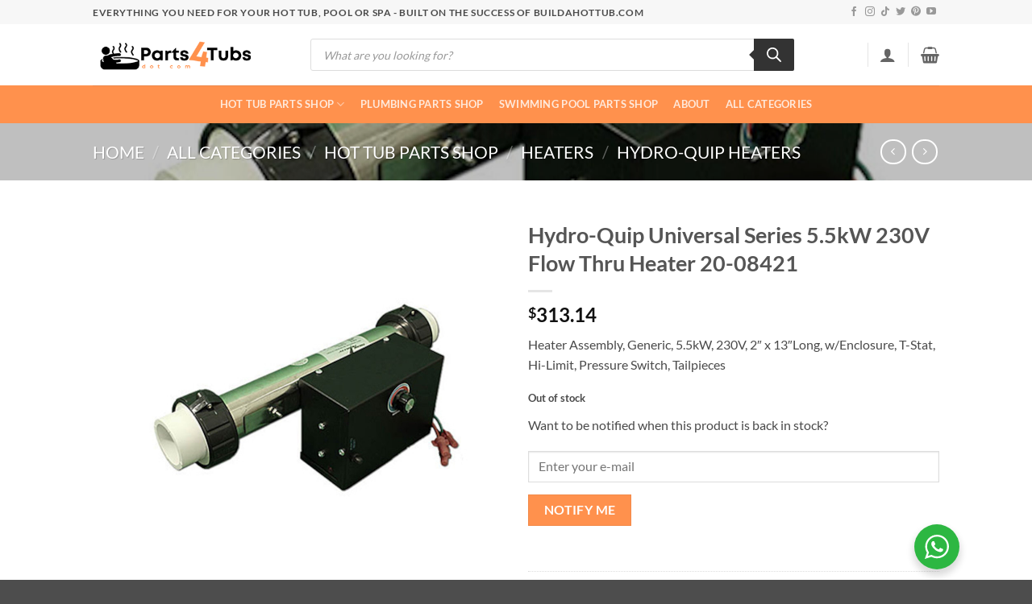

--- FILE ---
content_type: text/html; charset=UTF-8
request_url: https://parts4tubs.com/product/hydro-quip-universal-series-5-5kw-230v-flow-thru-heater-20-08421/
body_size: 93134
content:
<!DOCTYPE html>
<html lang="en-US" class="loading-site no-js">
<head>
	<meta charset="UTF-8" />
	<link rel="profile" href="http://gmpg.org/xfn/11" />
	<link rel="pingback" href="https://parts4tubs.com/xmlrpc.php" />

	<script>(function(html){html.className = html.className.replace(/\bno-js\b/,'js')})(document.documentElement);</script>
<title>Hydro-Quip Universal Series 5.5kW 230V Flow Thru Heater 20-08421 &#8211; Parts4tubs.com &#8211; Everything you need for your hot tub, pool or spa</title>
<script type="text/template" id="freeze-table-template">
  <div class="frzTbl antiscroll-wrap frzTbl--scrolled-to-left-edge">
    <div class="frzTbl-scroll-overlay antiscroll-inner">
        <div class="frzTbl-scroll-overlay__inner"></div>
    </div>
    <div class="frzTbl-content-wrapper">

        <!-- sticky outer heading -->
        <div class="frzTbl-fixed-heading-wrapper-outer">          
          <div class="frzTbl-fixed-heading-wrapper">
            <div class="frzTbl-fixed-heading-wrapper__inner">
              {{heading}}
            </div>    
          </div>
        </div>

        <!-- column shadows -->
        <div class="frzTbl-frozen-columns-wrapper">
          <!-- left -->
          <div class="frzTbl-frozen-columns-wrapper__columns frzTbl-frozen-columns-wrapper__columns--left {{hide-left-column}}"></div>
          <!-- right -->            
          <div class="frzTbl-frozen-columns-wrapper__columns frzTbl-frozen-columns-wrapper__columns--right {{hide-right-column}}"></div>
        </div>

        <!-- table -->
        <div class="frzTbl-table-wrapper">
          <div class="frzTbl-table-wrapper__inner">
            <div class="frzTbl-table-placeholder"></div>
          </div>
        </div>

    </div>
  </div>
</script><script type="text/template" id="tmpl-wcpt-product-form-loading-modal">
  <div class="wcpt-modal wcpt-product-form-loading-modal" data-wcpt-product-id="{{{ data.product_id }}}">
    <div class="wcpt-modal-content">
      <div class="wcpt-close-modal">
        <!-- close 'x' icon svg -->
        <span class="wcpt-icon wcpt-icon-x wcpt-close-modal-icon">
          <svg xmlns="http://www.w3.org/2000/svg" width="24" height="24" viewBox="0 0 24 24" fill="none" stroke="currentColor" stroke-width="2" stroke-linecap="round" stroke-linejoin="round" class="feather feather-x"><line x1="18" y1="6" x2="6" y2="18"></line><line x1="6" y1="6" x2="18" y2="18"></line>
          </svg>
        </span>
      </div>
      <span class="wcpt-product-form-loading-text">
        <i class="wcpt-ajax-badge">
          <!-- ajax loading icon svg -->
          <svg xmlns="http://www.w3.org/2000/svg" width="24" height="24" viewBox="0 0 24 24" fill="none" stroke="currentColor" stroke-width="2" stroke-linecap="round" stroke-linejoin="round" class="feather feather-loader" color="#384047">
            <line x1="12" y1="2" x2="12" y2="6"></line><line x1="12" y1="18" x2="12" y2="22"></line><line x1="4.93" y1="4.93" x2="7.76" y2="7.76"></line><line x1="16.24" y1="16.24" x2="19.07" y2="19.07"></line><line x1="2" y1="12" x2="6" y2="12"></line><line x1="18" y1="12" x2="22" y2="12"></line><line x1="4.93" y1="19.07" x2="7.76" y2="16.24"></line><line x1="16.24" y1="7.76" x2="19.07" y2="4.93"></line>
          </svg>
        </i>

        Loading&hellip;      </span>
    </div>
  </div>
</script>
<script type="text/template" id="tmpl-wcpt-cart-checkbox-trigger">
	<div 
		class="wcpt-cart-checkbox-trigger"
		data-wcpt-redirect-url=""
	>
		<style media="screen">
	@media(min-width:1200px){
		.wcpt-cart-checkbox-trigger {
			display: inline-block;
					}
	}
	@media(max-width:1100px){
		.wcpt-cart-checkbox-trigger {
			display: inline-block;
		}
	}

	.wcpt-cart-checkbox-trigger {
		background-color : #4CAF50; border-color : rgba(0, 0, 0, .1); color : rgba(255, 255, 255); 	}

</style>
		<span 
      class="wcpt-icon wcpt-icon-shopping-bag wcpt-cart-checkbox-trigger__shopping-icon "    ><svg xmlns="http://www.w3.org/2000/svg" width="24" height="24" viewBox="0 0 24 24" fill="none" stroke="currentColor" stroke-width="2" stroke-linecap="round" stroke-linejoin="round" class="feather feather-shopping-bag"><path d="M6 2L3 6v14a2 2 0 0 0 2 2h14a2 2 0 0 0 2-2V6l-3-4z"></path><line x1="3" y1="6" x2="21" y2="6"></line><path d="M16 10a4 4 0 0 1-8 0"></path></svg></span>		<span class="wcpt-cart-checkbox-trigger__text">Add selected (<span class="wcpt-total-selected"></span>) to cart</span>
		<span class="wcpt-cart-checkbox-trigger__close">✕</span>
	</div>
</script><meta name='robots' content='max-image-preview:large' />

<!-- Google Tag Manager for WordPress by gtm4wp.com -->
<script data-cfasync="false" data-pagespeed-no-defer>
	var gtm4wp_datalayer_name = "dataLayer";
	var dataLayer = dataLayer || [];
	const gtm4wp_use_sku_instead = false;
	const gtm4wp_currency = 'USD';
	const gtm4wp_product_per_impression = false;
	const gtm4wp_clear_ecommerce = false;
	const gtm4wp_datalayer_max_timeout = 2000;
</script>
<!-- End Google Tag Manager for WordPress by gtm4wp.com --><!-- Google Tag Manager -->
<script>(function(w,d,s,l,i){w[l]=w[l]||[];w[l].push({'gtm.start':
new Date().getTime(),event:'gtm.js'});var f=d.getElementsByTagName(s)[0],
j=d.createElement(s),dl=l!='dataLayer'?'&l='+l:'';j.async=true;j.src=
'https://www.googletagmanager.com/gtm.js?id='+i+dl;f.parentNode.insertBefore(j,f);
})(window,document,'script','dataLayer','GTM-P3ZXM4CL');</script>
<!-- End Google Tag Manager -->
<meta name="viewport" content="width=device-width, initial-scale=1" /><link rel='dns-prefetch' href='//connect.facebook.net' />
<link rel='preconnect' href='https://parts4tubs.b-cdn.net' />
<link rel='prefetch' href='https://parts4tubs.b-cdn.net/wp-content/themes/flatsome/assets/js/flatsome.js?ver=e2eddd6c228105dac048' />
<link rel='prefetch' href='https://parts4tubs.b-cdn.net/wp-content/themes/flatsome/assets/js/chunk.slider.js?ver=3.20.3' />
<link rel='prefetch' href='https://parts4tubs.b-cdn.net/wp-content/themes/flatsome/assets/js/chunk.popups.js?ver=3.20.3' />
<link rel='prefetch' href='https://parts4tubs.b-cdn.net/wp-content/themes/flatsome/assets/js/chunk.tooltips.js?ver=3.20.3' />
<link rel='prefetch' href='https://parts4tubs.b-cdn.net/wp-content/themes/flatsome/assets/js/woocommerce.js?ver=1c9be63d628ff7c3ff4c' />
<link rel="alternate" type="application/rss+xml" title="Parts4tubs.com - Everything you need for your hot tub, pool or spa &raquo; Feed" href="https://parts4tubs.com/feed/" />
<link rel="alternate" title="oEmbed (JSON)" type="application/json+oembed" href="https://parts4tubs.com/wp-json/oembed/1.0/embed?url=https%3A%2F%2Fparts4tubs.com%2Fproduct%2Fhydro-quip-universal-series-5-5kw-230v-flow-thru-heater-20-08421%2F" />
<link rel="alternate" title="oEmbed (XML)" type="text/xml+oembed" href="https://parts4tubs.com/wp-json/oembed/1.0/embed?url=https%3A%2F%2Fparts4tubs.com%2Fproduct%2Fhydro-quip-universal-series-5-5kw-230v-flow-thru-heater-20-08421%2F&#038;format=xml" />
<style id='wp-img-auto-sizes-contain-inline-css' type='text/css'>
img:is([sizes=auto i],[sizes^="auto," i]){contain-intrinsic-size:3000px 1500px}
/*# sourceURL=wp-img-auto-sizes-contain-inline-css */
</style>
<link rel='stylesheet' id='share-cart-block-css' href='https://parts4tubs.b-cdn.net/wp-content/plugins/save-share-cart/build/style-share-cart-block.css?ver=1.0.9' type='text/css' media='all' />
<link rel='stylesheet' id='share-cart-checkout-block-css' href='https://parts4tubs.b-cdn.net/wp-content/plugins/save-share-cart/build/style-share-cart-checkout-block.css?ver=1.0.9' type='text/css' media='all' />
<style id='wp-emoji-styles-inline-css' type='text/css'>

	img.wp-smiley, img.emoji {
		display: inline !important;
		border: none !important;
		box-shadow: none !important;
		height: 1em !important;
		width: 1em !important;
		margin: 0 0.07em !important;
		vertical-align: -0.1em !important;
		background: none !important;
		padding: 0 !important;
	}
/*# sourceURL=wp-emoji-styles-inline-css */
</style>
<style id='wp-block-library-inline-css' type='text/css'>
:root{--wp-block-synced-color:#7a00df;--wp-block-synced-color--rgb:122,0,223;--wp-bound-block-color:var(--wp-block-synced-color);--wp-editor-canvas-background:#ddd;--wp-admin-theme-color:#007cba;--wp-admin-theme-color--rgb:0,124,186;--wp-admin-theme-color-darker-10:#006ba1;--wp-admin-theme-color-darker-10--rgb:0,107,160.5;--wp-admin-theme-color-darker-20:#005a87;--wp-admin-theme-color-darker-20--rgb:0,90,135;--wp-admin-border-width-focus:2px}@media (min-resolution:192dpi){:root{--wp-admin-border-width-focus:1.5px}}.wp-element-button{cursor:pointer}:root .has-very-light-gray-background-color{background-color:#eee}:root .has-very-dark-gray-background-color{background-color:#313131}:root .has-very-light-gray-color{color:#eee}:root .has-very-dark-gray-color{color:#313131}:root .has-vivid-green-cyan-to-vivid-cyan-blue-gradient-background{background:linear-gradient(135deg,#00d084,#0693e3)}:root .has-purple-crush-gradient-background{background:linear-gradient(135deg,#34e2e4,#4721fb 50%,#ab1dfe)}:root .has-hazy-dawn-gradient-background{background:linear-gradient(135deg,#faaca8,#dad0ec)}:root .has-subdued-olive-gradient-background{background:linear-gradient(135deg,#fafae1,#67a671)}:root .has-atomic-cream-gradient-background{background:linear-gradient(135deg,#fdd79a,#004a59)}:root .has-nightshade-gradient-background{background:linear-gradient(135deg,#330968,#31cdcf)}:root .has-midnight-gradient-background{background:linear-gradient(135deg,#020381,#2874fc)}:root{--wp--preset--font-size--normal:16px;--wp--preset--font-size--huge:42px}.has-regular-font-size{font-size:1em}.has-larger-font-size{font-size:2.625em}.has-normal-font-size{font-size:var(--wp--preset--font-size--normal)}.has-huge-font-size{font-size:var(--wp--preset--font-size--huge)}.has-text-align-center{text-align:center}.has-text-align-left{text-align:left}.has-text-align-right{text-align:right}.has-fit-text{white-space:nowrap!important}#end-resizable-editor-section{display:none}.aligncenter{clear:both}.items-justified-left{justify-content:flex-start}.items-justified-center{justify-content:center}.items-justified-right{justify-content:flex-end}.items-justified-space-between{justify-content:space-between}.screen-reader-text{border:0;clip-path:inset(50%);height:1px;margin:-1px;overflow:hidden;padding:0;position:absolute;width:1px;word-wrap:normal!important}.screen-reader-text:focus{background-color:#ddd;clip-path:none;color:#444;display:block;font-size:1em;height:auto;left:5px;line-height:normal;padding:15px 23px 14px;text-decoration:none;top:5px;width:auto;z-index:100000}html :where(.has-border-color){border-style:solid}html :where([style*=border-top-color]){border-top-style:solid}html :where([style*=border-right-color]){border-right-style:solid}html :where([style*=border-bottom-color]){border-bottom-style:solid}html :where([style*=border-left-color]){border-left-style:solid}html :where([style*=border-width]){border-style:solid}html :where([style*=border-top-width]){border-top-style:solid}html :where([style*=border-right-width]){border-right-style:solid}html :where([style*=border-bottom-width]){border-bottom-style:solid}html :where([style*=border-left-width]){border-left-style:solid}html :where(img[class*=wp-image-]){height:auto;max-width:100%}:where(figure){margin:0 0 1em}html :where(.is-position-sticky){--wp-admin--admin-bar--position-offset:var(--wp-admin--admin-bar--height,0px)}@media screen and (max-width:600px){html :where(.is-position-sticky){--wp-admin--admin-bar--position-offset:0px}}

/*# sourceURL=wp-block-library-inline-css */
</style><link rel='stylesheet' id='wc-blocks-style-css' href='https://parts4tubs.b-cdn.net/wp-content/plugins/woocommerce/assets/client/blocks/wc-blocks.css?ver=wc-10.3.6' type='text/css' media='all' />
<style id='global-styles-inline-css' type='text/css'>
:root{--wp--preset--aspect-ratio--square: 1;--wp--preset--aspect-ratio--4-3: 4/3;--wp--preset--aspect-ratio--3-4: 3/4;--wp--preset--aspect-ratio--3-2: 3/2;--wp--preset--aspect-ratio--2-3: 2/3;--wp--preset--aspect-ratio--16-9: 16/9;--wp--preset--aspect-ratio--9-16: 9/16;--wp--preset--color--black: #000000;--wp--preset--color--cyan-bluish-gray: #abb8c3;--wp--preset--color--white: #ffffff;--wp--preset--color--pale-pink: #f78da7;--wp--preset--color--vivid-red: #cf2e2e;--wp--preset--color--luminous-vivid-orange: #ff6900;--wp--preset--color--luminous-vivid-amber: #fcb900;--wp--preset--color--light-green-cyan: #7bdcb5;--wp--preset--color--vivid-green-cyan: #00d084;--wp--preset--color--pale-cyan-blue: #8ed1fc;--wp--preset--color--vivid-cyan-blue: #0693e3;--wp--preset--color--vivid-purple: #9b51e0;--wp--preset--color--primary: #ff914d;--wp--preset--color--secondary: #007784;--wp--preset--color--success: #627D47;--wp--preset--color--alert: #b20000;--wp--preset--gradient--vivid-cyan-blue-to-vivid-purple: linear-gradient(135deg,rgb(6,147,227) 0%,rgb(155,81,224) 100%);--wp--preset--gradient--light-green-cyan-to-vivid-green-cyan: linear-gradient(135deg,rgb(122,220,180) 0%,rgb(0,208,130) 100%);--wp--preset--gradient--luminous-vivid-amber-to-luminous-vivid-orange: linear-gradient(135deg,rgb(252,185,0) 0%,rgb(255,105,0) 100%);--wp--preset--gradient--luminous-vivid-orange-to-vivid-red: linear-gradient(135deg,rgb(255,105,0) 0%,rgb(207,46,46) 100%);--wp--preset--gradient--very-light-gray-to-cyan-bluish-gray: linear-gradient(135deg,rgb(238,238,238) 0%,rgb(169,184,195) 100%);--wp--preset--gradient--cool-to-warm-spectrum: linear-gradient(135deg,rgb(74,234,220) 0%,rgb(151,120,209) 20%,rgb(207,42,186) 40%,rgb(238,44,130) 60%,rgb(251,105,98) 80%,rgb(254,248,76) 100%);--wp--preset--gradient--blush-light-purple: linear-gradient(135deg,rgb(255,206,236) 0%,rgb(152,150,240) 100%);--wp--preset--gradient--blush-bordeaux: linear-gradient(135deg,rgb(254,205,165) 0%,rgb(254,45,45) 50%,rgb(107,0,62) 100%);--wp--preset--gradient--luminous-dusk: linear-gradient(135deg,rgb(255,203,112) 0%,rgb(199,81,192) 50%,rgb(65,88,208) 100%);--wp--preset--gradient--pale-ocean: linear-gradient(135deg,rgb(255,245,203) 0%,rgb(182,227,212) 50%,rgb(51,167,181) 100%);--wp--preset--gradient--electric-grass: linear-gradient(135deg,rgb(202,248,128) 0%,rgb(113,206,126) 100%);--wp--preset--gradient--midnight: linear-gradient(135deg,rgb(2,3,129) 0%,rgb(40,116,252) 100%);--wp--preset--font-size--small: 13px;--wp--preset--font-size--medium: 20px;--wp--preset--font-size--large: 36px;--wp--preset--font-size--x-large: 42px;--wp--preset--spacing--20: 0.44rem;--wp--preset--spacing--30: 0.67rem;--wp--preset--spacing--40: 1rem;--wp--preset--spacing--50: 1.5rem;--wp--preset--spacing--60: 2.25rem;--wp--preset--spacing--70: 3.38rem;--wp--preset--spacing--80: 5.06rem;--wp--preset--shadow--natural: 6px 6px 9px rgba(0, 0, 0, 0.2);--wp--preset--shadow--deep: 12px 12px 50px rgba(0, 0, 0, 0.4);--wp--preset--shadow--sharp: 6px 6px 0px rgba(0, 0, 0, 0.2);--wp--preset--shadow--outlined: 6px 6px 0px -3px rgb(255, 255, 255), 6px 6px rgb(0, 0, 0);--wp--preset--shadow--crisp: 6px 6px 0px rgb(0, 0, 0);}:where(body) { margin: 0; }.wp-site-blocks > .alignleft { float: left; margin-right: 2em; }.wp-site-blocks > .alignright { float: right; margin-left: 2em; }.wp-site-blocks > .aligncenter { justify-content: center; margin-left: auto; margin-right: auto; }:where(.is-layout-flex){gap: 0.5em;}:where(.is-layout-grid){gap: 0.5em;}.is-layout-flow > .alignleft{float: left;margin-inline-start: 0;margin-inline-end: 2em;}.is-layout-flow > .alignright{float: right;margin-inline-start: 2em;margin-inline-end: 0;}.is-layout-flow > .aligncenter{margin-left: auto !important;margin-right: auto !important;}.is-layout-constrained > .alignleft{float: left;margin-inline-start: 0;margin-inline-end: 2em;}.is-layout-constrained > .alignright{float: right;margin-inline-start: 2em;margin-inline-end: 0;}.is-layout-constrained > .aligncenter{margin-left: auto !important;margin-right: auto !important;}.is-layout-constrained > :where(:not(.alignleft):not(.alignright):not(.alignfull)){margin-left: auto !important;margin-right: auto !important;}body .is-layout-flex{display: flex;}.is-layout-flex{flex-wrap: wrap;align-items: center;}.is-layout-flex > :is(*, div){margin: 0;}body .is-layout-grid{display: grid;}.is-layout-grid > :is(*, div){margin: 0;}body{padding-top: 0px;padding-right: 0px;padding-bottom: 0px;padding-left: 0px;}a:where(:not(.wp-element-button)){text-decoration: none;}:root :where(.wp-element-button, .wp-block-button__link){background-color: #32373c;border-width: 0;color: #fff;font-family: inherit;font-size: inherit;font-style: inherit;font-weight: inherit;letter-spacing: inherit;line-height: inherit;padding-top: calc(0.667em + 2px);padding-right: calc(1.333em + 2px);padding-bottom: calc(0.667em + 2px);padding-left: calc(1.333em + 2px);text-decoration: none;text-transform: inherit;}.has-black-color{color: var(--wp--preset--color--black) !important;}.has-cyan-bluish-gray-color{color: var(--wp--preset--color--cyan-bluish-gray) !important;}.has-white-color{color: var(--wp--preset--color--white) !important;}.has-pale-pink-color{color: var(--wp--preset--color--pale-pink) !important;}.has-vivid-red-color{color: var(--wp--preset--color--vivid-red) !important;}.has-luminous-vivid-orange-color{color: var(--wp--preset--color--luminous-vivid-orange) !important;}.has-luminous-vivid-amber-color{color: var(--wp--preset--color--luminous-vivid-amber) !important;}.has-light-green-cyan-color{color: var(--wp--preset--color--light-green-cyan) !important;}.has-vivid-green-cyan-color{color: var(--wp--preset--color--vivid-green-cyan) !important;}.has-pale-cyan-blue-color{color: var(--wp--preset--color--pale-cyan-blue) !important;}.has-vivid-cyan-blue-color{color: var(--wp--preset--color--vivid-cyan-blue) !important;}.has-vivid-purple-color{color: var(--wp--preset--color--vivid-purple) !important;}.has-primary-color{color: var(--wp--preset--color--primary) !important;}.has-secondary-color{color: var(--wp--preset--color--secondary) !important;}.has-success-color{color: var(--wp--preset--color--success) !important;}.has-alert-color{color: var(--wp--preset--color--alert) !important;}.has-black-background-color{background-color: var(--wp--preset--color--black) !important;}.has-cyan-bluish-gray-background-color{background-color: var(--wp--preset--color--cyan-bluish-gray) !important;}.has-white-background-color{background-color: var(--wp--preset--color--white) !important;}.has-pale-pink-background-color{background-color: var(--wp--preset--color--pale-pink) !important;}.has-vivid-red-background-color{background-color: var(--wp--preset--color--vivid-red) !important;}.has-luminous-vivid-orange-background-color{background-color: var(--wp--preset--color--luminous-vivid-orange) !important;}.has-luminous-vivid-amber-background-color{background-color: var(--wp--preset--color--luminous-vivid-amber) !important;}.has-light-green-cyan-background-color{background-color: var(--wp--preset--color--light-green-cyan) !important;}.has-vivid-green-cyan-background-color{background-color: var(--wp--preset--color--vivid-green-cyan) !important;}.has-pale-cyan-blue-background-color{background-color: var(--wp--preset--color--pale-cyan-blue) !important;}.has-vivid-cyan-blue-background-color{background-color: var(--wp--preset--color--vivid-cyan-blue) !important;}.has-vivid-purple-background-color{background-color: var(--wp--preset--color--vivid-purple) !important;}.has-primary-background-color{background-color: var(--wp--preset--color--primary) !important;}.has-secondary-background-color{background-color: var(--wp--preset--color--secondary) !important;}.has-success-background-color{background-color: var(--wp--preset--color--success) !important;}.has-alert-background-color{background-color: var(--wp--preset--color--alert) !important;}.has-black-border-color{border-color: var(--wp--preset--color--black) !important;}.has-cyan-bluish-gray-border-color{border-color: var(--wp--preset--color--cyan-bluish-gray) !important;}.has-white-border-color{border-color: var(--wp--preset--color--white) !important;}.has-pale-pink-border-color{border-color: var(--wp--preset--color--pale-pink) !important;}.has-vivid-red-border-color{border-color: var(--wp--preset--color--vivid-red) !important;}.has-luminous-vivid-orange-border-color{border-color: var(--wp--preset--color--luminous-vivid-orange) !important;}.has-luminous-vivid-amber-border-color{border-color: var(--wp--preset--color--luminous-vivid-amber) !important;}.has-light-green-cyan-border-color{border-color: var(--wp--preset--color--light-green-cyan) !important;}.has-vivid-green-cyan-border-color{border-color: var(--wp--preset--color--vivid-green-cyan) !important;}.has-pale-cyan-blue-border-color{border-color: var(--wp--preset--color--pale-cyan-blue) !important;}.has-vivid-cyan-blue-border-color{border-color: var(--wp--preset--color--vivid-cyan-blue) !important;}.has-vivid-purple-border-color{border-color: var(--wp--preset--color--vivid-purple) !important;}.has-primary-border-color{border-color: var(--wp--preset--color--primary) !important;}.has-secondary-border-color{border-color: var(--wp--preset--color--secondary) !important;}.has-success-border-color{border-color: var(--wp--preset--color--success) !important;}.has-alert-border-color{border-color: var(--wp--preset--color--alert) !important;}.has-vivid-cyan-blue-to-vivid-purple-gradient-background{background: var(--wp--preset--gradient--vivid-cyan-blue-to-vivid-purple) !important;}.has-light-green-cyan-to-vivid-green-cyan-gradient-background{background: var(--wp--preset--gradient--light-green-cyan-to-vivid-green-cyan) !important;}.has-luminous-vivid-amber-to-luminous-vivid-orange-gradient-background{background: var(--wp--preset--gradient--luminous-vivid-amber-to-luminous-vivid-orange) !important;}.has-luminous-vivid-orange-to-vivid-red-gradient-background{background: var(--wp--preset--gradient--luminous-vivid-orange-to-vivid-red) !important;}.has-very-light-gray-to-cyan-bluish-gray-gradient-background{background: var(--wp--preset--gradient--very-light-gray-to-cyan-bluish-gray) !important;}.has-cool-to-warm-spectrum-gradient-background{background: var(--wp--preset--gradient--cool-to-warm-spectrum) !important;}.has-blush-light-purple-gradient-background{background: var(--wp--preset--gradient--blush-light-purple) !important;}.has-blush-bordeaux-gradient-background{background: var(--wp--preset--gradient--blush-bordeaux) !important;}.has-luminous-dusk-gradient-background{background: var(--wp--preset--gradient--luminous-dusk) !important;}.has-pale-ocean-gradient-background{background: var(--wp--preset--gradient--pale-ocean) !important;}.has-electric-grass-gradient-background{background: var(--wp--preset--gradient--electric-grass) !important;}.has-midnight-gradient-background{background: var(--wp--preset--gradient--midnight) !important;}.has-small-font-size{font-size: var(--wp--preset--font-size--small) !important;}.has-medium-font-size{font-size: var(--wp--preset--font-size--medium) !important;}.has-large-font-size{font-size: var(--wp--preset--font-size--large) !important;}.has-x-large-font-size{font-size: var(--wp--preset--font-size--x-large) !important;}
/*# sourceURL=global-styles-inline-css */
</style>

<link rel='stylesheet' id='nta-css-popup-css' href='https://parts4tubs.b-cdn.net/wp-content/plugins/whatsapp-for-wordpress/assets/dist/css/style.css?ver=6.9' type='text/css' media='all' />
<link rel='stylesheet' id='contact-form-7-css' href='https://parts4tubs.b-cdn.net/wp-content/plugins/contact-form-7/includes/css/styles.css?ver=6.1.4' type='text/css' media='all' />
<link rel='stylesheet' id='dashicons-css' href='https://parts4tubs.b-cdn.net/wp-includes/css/dashicons.min.css?ver=6.9' type='text/css' media='all' />
<link rel='stylesheet' id='wsc-frontend-style-css' href='https://parts4tubs.b-cdn.net/wp-content/plugins/save-share-cart/assets/frontend_style.css?ver=1.1.4' type='text/css' media='all' />
<link rel='stylesheet' id='antiscroll-css' href='https://parts4tubs.b-cdn.net/wp-content/plugins/wc-product-table-lite/assets/antiscroll/css.min.css?ver=4.6.2' type='text/css' media='all' />
<link rel='stylesheet' id='freeze_table-css' href='https://parts4tubs.b-cdn.net/wp-content/plugins/wc-product-table-lite/assets/freeze_table_v2/css.min.css?ver=4.6.2' type='text/css' media='all' />
<link rel='stylesheet' id='wc-photoswipe-css' href='https://parts4tubs.b-cdn.net/wp-content/plugins/woocommerce/assets/css/photoswipe/photoswipe.min.css?ver=4.6.2' type='text/css' media='all' />
<link rel='stylesheet' id='wc-photoswipe-default-skin-css' href='https://parts4tubs.b-cdn.net/wp-content/plugins/woocommerce/assets/css/photoswipe/default-skin/default-skin.min.css?ver=4.6.2' type='text/css' media='all' />
<link rel='stylesheet' id='multirange-css' href='https://parts4tubs.b-cdn.net/wp-content/plugins/wc-product-table-lite/assets/multirange/css.min.css?ver=4.6.2' type='text/css' media='all' />
<link rel='stylesheet' id='wcpt-css' href='https://parts4tubs.b-cdn.net/wp-content/plugins/wc-product-table-lite/assets/css.min.css?ver=4.6.2' type='text/css' media='all' />
<style id='wcpt-inline-css' type='text/css'>

    .mejs-button>button {
      background: transparent url(https://parts4tubs.b-cdn.net/wp-includes/js/mediaelement/mejs-controls.svg) !important;
    }
    .mejs-mute>button {
      background-position: -60px 0 !important;
    }    
    .mejs-unmute>button {
      background-position: -40px 0 !important;
    }    
    .mejs-pause>button {
      background-position: -20px 0 !important;
    }    
  

      .wcpt-product-form .woocommerce-variation-add-to-cart .plus,
      .wcpt-product-form .woocommerce-variation-add-to-cart .minus {
        display: none;
      }

      .wcpt-product-form .variations .reset_variations {
          position: relative !important;
          right: 0 !important;
          bottom: 0 !important;
          color: currentColor !important;
          opacity: 0.6;
          font-size: 11px;
          text-transform: uppercase;
      }

      .wcpt-product-form .cart .button,
      .wcpt .cart .button {
        margin-bottom: 0 !important;
      }

      .wcpt-quantity .qty {vertical-align: initial;}
      
/*# sourceURL=wcpt-inline-css */
</style>
<link rel='stylesheet' id='mediaelement-css' href='https://parts4tubs.b-cdn.net/wp-includes/js/mediaelement/mediaelementplayer-legacy.min.css?ver=4.2.17' type='text/css' media='all' />
<link rel='stylesheet' id='wp-mediaelement-css' href='https://parts4tubs.b-cdn.net/wp-includes/js/mediaelement/wp-mediaelement.min.css?ver=6.9' type='text/css' media='all' />
<link rel='stylesheet' id='photoswipe-css' href='https://parts4tubs.b-cdn.net/wp-content/plugins/woocommerce/assets/css/photoswipe/photoswipe.min.css?ver=10.3.6' type='text/css' media='all' />
<link rel='stylesheet' id='photoswipe-default-skin-css' href='https://parts4tubs.b-cdn.net/wp-content/plugins/woocommerce/assets/css/photoswipe/default-skin/default-skin.min.css?ver=10.3.6' type='text/css' media='all' />
<style id='woocommerce-inline-inline-css' type='text/css'>
.woocommerce form .form-row .required { visibility: visible; }
/*# sourceURL=woocommerce-inline-inline-css */
</style>
<link rel='stylesheet' id='aws-style-css' href='https://parts4tubs.b-cdn.net/wp-content/plugins/advanced-woo-search/assets/css/common.min.css?ver=3.49' type='text/css' media='all' />
<link rel='stylesheet' id='wc-bis-css-css' href='https://parts4tubs.b-cdn.net/wp-content/plugins/woocommerce-back-in-stock-notifications/assets/css/frontend/woocommerce.css?ver=3.3.3' type='text/css' media='all' />
<link rel='stylesheet' id='gateway-css' href='https://parts4tubs.b-cdn.net/wp-content/plugins/woocommerce-paypal-payments/modules/ppcp-button/assets/css/gateway.css?ver=3.3.0' type='text/css' media='all' />
<link rel='stylesheet' id='brands-styles-css' href='https://parts4tubs.b-cdn.net/wp-content/plugins/woocommerce/assets/css/brands.css?ver=10.3.6' type='text/css' media='all' />
<link rel='stylesheet' id='dgwt-wcas-style-css' href='https://parts4tubs.b-cdn.net/wp-content/plugins/ajax-search-for-woocommerce-premium/assets/css/style.min.css?ver=1.32.0' type='text/css' media='all' />
<link rel='stylesheet' id='wc-pb-checkout-blocks-css' href='https://parts4tubs.b-cdn.net/wp-content/plugins/woocommerce-product-bundles/assets/css/frontend/checkout-blocks.css?ver=8.5.4' type='text/css' media='all' />
<link rel='stylesheet' id='wc-bundle-style-css' href='https://parts4tubs.b-cdn.net/wp-content/plugins/woocommerce-product-bundles/assets/css/frontend/woocommerce.css?ver=8.5.4' type='text/css' media='all' />
<link rel='stylesheet' id='flatsome-main-css' href='https://parts4tubs.b-cdn.net/wp-content/themes/flatsome/assets/css/flatsome.css?ver=3.20.3' type='text/css' media='all' />
<style id='flatsome-main-inline-css' type='text/css'>
@font-face {
				font-family: "fl-icons";
				font-display: block;
				src: url(https://parts4tubs.b-cdn.net/wp-content/themes/flatsome/assets/css/icons/fl-icons.eot?v=3.20.3);
				src:
					url(https://parts4tubs.b-cdn.net/wp-content/themes/flatsome/assets/css/icons/fl-icons.eot#iefix?v=3.20.3) format("embedded-opentype"),
					url(https://parts4tubs.b-cdn.net/wp-content/themes/flatsome/assets/css/icons/fl-icons.woff2?v=3.20.3) format("woff2"),
					url(https://parts4tubs.b-cdn.net/wp-content/themes/flatsome/assets/css/icons/fl-icons.ttf?v=3.20.3) format("truetype"),
					url(https://parts4tubs.b-cdn.net/wp-content/themes/flatsome/assets/css/icons/fl-icons.woff?v=3.20.3) format("woff"),
					url(https://parts4tubs.b-cdn.net/wp-content/themes/flatsome/assets/css/icons/fl-icons.svg?v=3.20.3#fl-icons) format("svg");
			}
/*# sourceURL=flatsome-main-inline-css */
</style>
<link rel='stylesheet' id='flatsome-shop-css' href='https://parts4tubs.b-cdn.net/wp-content/themes/flatsome/assets/css/flatsome-shop.css?ver=3.20.3' type='text/css' media='all' />
<link rel='stylesheet' id='flatsome-style-css' href='https://parts4tubs.b-cdn.net/wp-content/themes/flatsome/style.css?ver=3.20.3' type='text/css' media='all' />
<link rel='stylesheet' id='wc-bundle-css-css' href='https://parts4tubs.b-cdn.net/wp-content/plugins/woocommerce-product-bundles/assets/css/frontend/single-product.css?ver=8.5.4' type='text/css' media='all' />
<script type="text/template" id="tmpl-variation-template">
	<div class="woocommerce-variation-description">{{{ data.variation.variation_description }}}</div>
	<div class="woocommerce-variation-price">{{{ data.variation.price_html }}}</div>
	<div class="woocommerce-variation-availability">{{{ data.variation.availability_html }}}</div>
</script>
<script type="text/template" id="tmpl-unavailable-variation-template">
	<p role="alert">Sorry, this product is unavailable. Please choose a different combination.</p>
</script>
<script type="text/javascript">
            window._nslDOMReady = (function () {
                const executedCallbacks = new Set();
            
                return function (callback) {
                    /**
                    * Third parties might dispatch DOMContentLoaded events, so we need to ensure that we only run our callback once!
                    */
                    if (executedCallbacks.has(callback)) return;
            
                    const wrappedCallback = function () {
                        if (executedCallbacks.has(callback)) return;
                        executedCallbacks.add(callback);
                        callback();
                    };
            
                    if (document.readyState === "complete" || document.readyState === "interactive") {
                        wrappedCallback();
                    } else {
                        document.addEventListener("DOMContentLoaded", wrappedCallback);
                    }
                };
            })();
        </script><script type="text/javascript" src="https://parts4tubs.b-cdn.net/wp-includes/js/jquery/jquery.min.js?ver=3.7.1" id="jquery-core-js"></script>
<script type="text/javascript" src="https://parts4tubs.b-cdn.net/wp-includes/js/jquery/jquery-migrate.min.js?ver=3.4.1" id="jquery-migrate-js"></script>
<script type="text/javascript" id="jquery-js-after">
/* <![CDATA[ */
if (typeof (window.wpfReadyList) == "undefined") {
			var v = jQuery.fn.jquery;
			if (v && parseInt(v) >= 3 && window.self === window.top) {
				var readyList=[];
				window.originalReadyMethod = jQuery.fn.ready;
				jQuery.fn.ready = function(){
					if(arguments.length && arguments.length > 0 && typeof arguments[0] === "function") {
						readyList.push({"c": this, "a": arguments});
					}
					return window.originalReadyMethod.apply( this, arguments );
				};
				window.wpfReadyList = readyList;
			}}
//# sourceURL=jquery-js-after
/* ]]> */
</script>
<script type="text/javascript" src="https://connect.facebook.net/en_US/sdk.js?ver=1.1.1#xfbml=1&amp;version=v3.2" id="facebook-sdk-js"></script>
<script type="text/javascript" src="https://parts4tubs.b-cdn.net/wp-includes/js/underscore.min.js?ver=1.13.7" id="underscore-js"></script>
<script type="text/javascript" id="wp-util-js-extra">
/* <![CDATA[ */
var _wpUtilSettings = {"ajax":{"url":"/wp-admin/admin-ajax.php"}};
//# sourceURL=wp-util-js-extra
/* ]]> */
</script>
<script type="text/javascript" src="https://parts4tubs.b-cdn.net/wp-includes/js/wp-util.min.js?ver=6.9" id="wp-util-js"></script>
<script type="text/javascript" id="wc-add-to-cart-js-extra">
/* <![CDATA[ */
var wc_add_to_cart_params = {"ajax_url":"/wp-admin/admin-ajax.php","wc_ajax_url":"/?wc-ajax=%%endpoint%%","i18n_view_cart":"View cart","cart_url":"https://parts4tubs.com/cart/","is_cart":"","cart_redirect_after_add":"no"};
//# sourceURL=wc-add-to-cart-js-extra
/* ]]> */
</script>
<script type="text/javascript" src="https://parts4tubs.b-cdn.net/wp-content/plugins/woocommerce/assets/js/frontend/add-to-cart.min.js?ver=10.3.6" id="wc-add-to-cart-js" defer="defer" data-wp-strategy="defer"></script>
<script type="text/javascript" id="wc-add-to-cart-variation-js-extra">
/* <![CDATA[ */
var wc_add_to_cart_variation_params = {"wc_ajax_url":"/?wc-ajax=%%endpoint%%","i18n_no_matching_variations_text":"Sorry, no products matched your selection. Please choose a different combination.","i18n_make_a_selection_text":"Please select some product options before adding this product to your cart.","i18n_unavailable_text":"Sorry, this product is unavailable. Please choose a different combination.","i18n_reset_alert_text":"Your selection has been reset. Please select some product options before adding this product to your cart."};
//# sourceURL=wc-add-to-cart-variation-js-extra
/* ]]> */
</script>
<script type="text/javascript" src="https://parts4tubs.b-cdn.net/wp-content/plugins/woocommerce/assets/js/frontend/add-to-cart-variation.min.js?ver=10.3.6" id="wc-add-to-cart-variation-js" defer="defer" data-wp-strategy="defer"></script>
<script type="text/javascript" id="wc-single-product-js-extra">
/* <![CDATA[ */
var wc_single_product_params = {"i18n_required_rating_text":"Please select a rating","i18n_rating_options":["1 of 5 stars","2 of 5 stars","3 of 5 stars","4 of 5 stars","5 of 5 stars"],"i18n_product_gallery_trigger_text":"View full-screen image gallery","review_rating_required":"yes","flexslider":{"rtl":false,"animation":"slide","smoothHeight":true,"directionNav":false,"controlNav":"thumbnails","slideshow":false,"animationSpeed":500,"animationLoop":false,"allowOneSlide":false},"zoom_enabled":"","zoom_options":[],"photoswipe_enabled":"1","photoswipe_options":{"shareEl":false,"closeOnScroll":false,"history":false,"hideAnimationDuration":0,"showAnimationDuration":0},"flexslider_enabled":""};
//# sourceURL=wc-single-product-js-extra
/* ]]> */
</script>
<script type="text/javascript" src="https://parts4tubs.b-cdn.net/wp-content/plugins/woocommerce/assets/js/frontend/single-product.min.js?ver=10.3.6" id="wc-single-product-js" defer="defer" data-wp-strategy="defer"></script>
<script type="text/javascript" src="https://parts4tubs.b-cdn.net/wp-content/plugins/woocommerce/assets/js/jquery-blockui/jquery.blockUI.min.js?ver=2.7.0-wc.10.3.6" id="wc-jquery-blockui-js" data-wp-strategy="defer"></script>
<script type="text/javascript" src="https://parts4tubs.b-cdn.net/wp-content/plugins/woocommerce/assets/js/js-cookie/js.cookie.min.js?ver=2.1.4-wc.10.3.6" id="wc-js-cookie-js" data-wp-strategy="defer"></script>
<script type="text/javascript" src="https://parts4tubs.b-cdn.net/wp-content/plugins/gtm-ecommerce-woo-pro/assets/gtm-ecommerce-woo-pro.js?ver=1.16.1" id="gtm-ecommerce-woo-pro-js"></script>
<link rel="https://api.w.org/" href="https://parts4tubs.com/wp-json/" /><link rel="alternate" title="JSON" type="application/json" href="https://parts4tubs.com/wp-json/wp/v2/product/6085" /><link rel="EditURI" type="application/rsd+xml" title="RSD" href="https://parts4tubs.com/xmlrpc.php?rsd" />
<meta name="generator" content="WordPress 6.9" />
<meta name="generator" content="WooCommerce 10.3.6" />
<link rel="canonical" href="https://parts4tubs.com/product/hydro-quip-universal-series-5-5kw-230v-flow-thru-heater-20-08421/" />
<link rel='shortlink' href='https://parts4tubs.com/?p=6085' />
			<style>
				.wsc_popup_head {
					background : #fff;
				}
				.wsc_popup_head h4 {
					color : #000;
				}
				.wsc_share_cart_popup, .wsc_share_cart_popup {
					background : #fff;
				}
				.wsc_sharing_widgets span {
					color : #000;
				}
				.wsc_popup_footer{
					width: 100%;
					overflow: hidden;
					display: none;
					background : #fff;
					color : #000;
					line-height: 1;
					padding: 10px;
					cursor: pointer;
				}
				.wsc_popup_close, .wsc_replace_popup_close, .wsc_share_popup_close{
					float: right;
					cursor: pointer;
					color : #000;
				}
				.wsc_save_popup_layer, .wsc_popup_layer, .wsc_popup_replace_layer{
					background:#000;
					opacity:.5;
				}
				.wsc_share_cart_loader div{
					background: #000;
				}
			</style>
			
<!-- Google Tag Manager for WordPress by gtm4wp.com -->
<!-- GTM Container placement set to automatic -->
<script data-cfasync="false" data-pagespeed-no-defer>
	var dataLayer_content = {"pagePostType":"product","pagePostType2":"single-product","pagePostAuthor":"Andi","customerTotalOrders":0,"customerTotalOrderValue":0,"customerFirstName":"","customerLastName":"","customerBillingFirstName":"","customerBillingLastName":"","customerBillingCompany":"","customerBillingAddress1":"","customerBillingAddress2":"","customerBillingCity":"","customerBillingState":"","customerBillingPostcode":"","customerBillingCountry":"","customerBillingEmail":"","customerBillingEmailHash":"","customerBillingPhone":"","customerShippingFirstName":"","customerShippingLastName":"","customerShippingCompany":"","customerShippingAddress1":"","customerShippingAddress2":"","customerShippingCity":"","customerShippingState":"","customerShippingPostcode":"","customerShippingCountry":"","productRatingCounts":[],"productAverageRating":0,"productReviewCount":0,"productType":"simple","productIsVariable":0};
	dataLayer.push( dataLayer_content );
</script>
<script data-cfasync="false" data-pagespeed-no-defer>
(function(w,d,s,l,i){w[l]=w[l]||[];w[l].push({'gtm.start':
new Date().getTime(),event:'gtm.js'});var f=d.getElementsByTagName(s)[0],
j=d.createElement(s),dl=l!='dataLayer'?'&l='+l:'';j.async=true;j.src=
'//www.googletagmanager.com/gtm.js?id='+i+dl;f.parentNode.insertBefore(j,f);
})(window,document,'script','dataLayer','GTM-P3ZXM4CL');
</script>
<!-- End Google Tag Manager for WordPress by gtm4wp.com -->		<style>
			.dgwt-wcas-ico-magnifier,.dgwt-wcas-ico-magnifier-handler{max-width:20px}.dgwt-wcas-search-wrapp{max-width:600px}		</style>
			<style>
		.dgwt-wcas-flatsome-up {
			margin-top: -40vh;
		}

		#search-lightbox .dgwt-wcas-sf-wrapp input[type=search].dgwt-wcas-search-input {
			height: 60px;
			font-size: 20px;
		}

		#search-lightbox .dgwt-wcas-search-wrapp {
			-webkit-transition: all 100ms ease-in-out;
			-moz-transition: all 100ms ease-in-out;
			-ms-transition: all 100ms ease-in-out;
			-o-transition: all 100ms ease-in-out;
			transition: all 100ms ease-in-out;
		}

		#search-lightbox .dgwt-wcas-sf-wrapp .dgwt-wcas-search-submit:before {
			top: 21px;
		}

		.dgwt-wcas-overlay-mobile-on .mfp-wrap .mfp-content {
			width: 100vw;
		}

		.dgwt-wcas-overlay-mobile-on .mfp-wrap,
		.dgwt-wcas-overlay-mobile-on .mfp-close,
		.dgwt-wcas-overlay-mobile-on .nav-sidebar {
			display: none;
		}

		.dgwt-wcas-overlay-mobile-on .main-menu-overlay {
			display: none;
		}

		.dgwt-wcas-open .header-search-dropdown .nav-dropdown {
			opacity: 1;
			max-height: inherit;
			left: -15px !important;
		}

		.dgwt-wcas-open:not(.dgwt-wcas-theme-flatsome-dd-sc) .nav-right .header-search-dropdown .nav-dropdown {
			left: auto;
			/*right: -15px;*/
		}

		.dgwt-wcas-theme-flatsome .nav-dropdown .dgwt-wcas-search-wrapp {
			min-width: 450px;
		}

		.header-search-form {
			min-width: 250px;
		}
	</style>
	<!-- Google site verification - Google for WooCommerce -->
<meta name="google-site-verification" content="GRsvVyrwlC-34CN4IjHTVAY3gHne3W_XTZW88xUSYZY" />
	<noscript><style>.woocommerce-product-gallery{ opacity: 1 !important; }</style></noscript>
	<link rel="icon" href="https://parts4tubs.b-cdn.net/wp-content/uploads/2023/06/cropped-512parts4tubs-32x32.jpg" sizes="32x32" />
<link rel="icon" href="https://parts4tubs.b-cdn.net/wp-content/uploads/2023/06/cropped-512parts4tubs-192x192.jpg" sizes="192x192" />
<link rel="apple-touch-icon" href="https://parts4tubs.b-cdn.net/wp-content/uploads/2023/06/cropped-512parts4tubs-180x180.jpg" />
<meta name="msapplication-TileImage" content="https://parts4tubs.b-cdn.net/wp-content/uploads/2023/06/cropped-512parts4tubs-270x270.jpg" />
<style id="custom-css" type="text/css">:root {--primary-color: #ff914d;--fs-color-primary: #ff914d;--fs-color-secondary: #007784;--fs-color-success: #627D47;--fs-color-alert: #b20000;--fs-color-base: #4a4a4a;--fs-experimental-link-color: #334862;--fs-experimental-link-color-hover: #111;}.tooltipster-base {--tooltip-color: #fff;--tooltip-bg-color: #000;}.off-canvas-right .mfp-content, .off-canvas-left .mfp-content {--drawer-width: 300px;}.off-canvas .mfp-content.off-canvas-cart {--drawer-width: 360px;}.header-main{height: 76px}#logo img{max-height: 76px}#logo{width:200px;}.header-bottom{min-height: 33px}.header-top{min-height: 30px}.transparent .header-main{height: 90px}.transparent #logo img{max-height: 90px}.has-transparent + .page-title:first-of-type,.has-transparent + #main > .page-title,.has-transparent + #main > div > .page-title,.has-transparent + #main .page-header-wrapper:first-of-type .page-title{padding-top: 170px;}.header.show-on-scroll,.stuck .header-main{height:70px!important}.stuck #logo img{max-height: 70px!important}.search-form{ width: 93%;}.header-bottom {background-color: #ff914d}.top-bar-nav > li > a{line-height: 16px }.stuck .header-main .nav > li > a{line-height: 50px }.header-bottom-nav > li > a{line-height: 47px }@media (max-width: 549px) {.header-main{height: 70px}#logo img{max-height: 70px}}.nav-dropdown-has-arrow.nav-dropdown-has-border li.has-dropdown:before{border-bottom-color: #FFFFFF;}.nav .nav-dropdown{border-color: #FFFFFF }.nav-dropdown{font-size:98%}.nav-dropdown-has-arrow li.has-dropdown:after{border-bottom-color: #FFFFFF;}.nav .nav-dropdown{background-color: #FFFFFF}.header-top{background-color:#F7F7F7!important;}body{font-family: Lato, sans-serif;}body {font-weight: 400;font-style: normal;}.nav > li > a {font-family: Lato, sans-serif;}.mobile-sidebar-levels-2 .nav > li > ul > li > a {font-family: Lato, sans-serif;}.nav > li > a,.mobile-sidebar-levels-2 .nav > li > ul > li > a {font-weight: 700;font-style: normal;}h1,h2,h3,h4,h5,h6,.heading-font, .off-canvas-center .nav-sidebar.nav-vertical > li > a{font-family: Lato, sans-serif;}h1,h2,h3,h4,h5,h6,.heading-font,.banner h1,.banner h2 {font-weight: 700;font-style: normal;}.alt-font{font-family: "Dancing Script", sans-serif;}.alt-font {font-weight: 400!important;font-style: normal!important;}.has-equal-box-heights .box-image {padding-top: 100%;}.shop-page-title.featured-title .title-bg{ background-image: url(https://parts4tubs.b-cdn.net/wp-content/uploads/2023/06/20-08421.jpg)!important;}@media screen and (min-width: 550px){.products .box-vertical .box-image{min-width: 300px!important;width: 300px!important;}}.nav-vertical-fly-out > li + li {border-top-width: 1px; border-top-style: solid;}.label-new.menu-item > a:after{content:"New";}.label-hot.menu-item > a:after{content:"Hot";}.label-sale.menu-item > a:after{content:"Sale";}.label-popular.menu-item > a:after{content:"Popular";}</style>		<style type="text/css" id="wp-custom-css">
			/* Fix for embedded videos (YouTube, Vimeo, etc.) */
.product-video iframe,
.woocommerce-product-details iframe,
.entry-content iframe[src*="youtube"],
.entry-content iframe[src*="vimeo"] {
    max-width: 100%;
    height: auto;
    aspect-ratio: 16 / 9; /* Standard video aspect ratio */
}

/* Responsive video container */
.video-container {
    position: relative;
    padding-bottom: 56.25%; /* 16:9 aspect ratio */
    height: 0;
    overflow: hidden;
    max-width: 100%;
}

.video-container iframe,
.video-container video {
    position: absolute;
    top: 0;
    left: 0;
    width: 100%;
    height: 100%;
}

/* Fix for HTML5 video elements */
video {
    max-width: 100%;
    height: auto;
    object-fit: contain; /* Prevents stretching */
}

/* WooCommerce specific video fixes */
.woocommerce-product-gallery video,
.product-images video {
    width: 100% !important;
    height: auto !important;
}
@media (max-width: 768px) {
  .bundle_form table,
  .bundled_products table {
    font-size: 0.8em;
  }

  .bundle_form img {
    max-width: 35px;
  }
}
/* --- Two-column layout --- */
.bundled_products {
  display: flex;
  flex-wrap: wrap;
  gap: 1.5rem; /* adjust spacing between items */
  margin-top: 1rem;
}

.bundled_product {
  flex: 1 1 calc(50% - 1.5rem); /* two per row */
  box-sizing: border-box;
  border: 1px solid #eee;
  border-radius: 8px;
  padding: 0.75rem 1rem;
  background: #fafafa;
  display: flex;
  align-items: flex-start;
  gap: 0.75rem;
}

/* --- Make it stack on mobile --- */
@media (max-width: 768px) {
  .bundled_product {
    flex: 1 1 100%;
  }
}

/* --- Image tweaks --- */
.bundled_product img {
  max-width: 60px;
  height: auto;
  border-radius: 6px;
}

/* --- Text area --- */
.bundled_product .bundled_product_summary,
.bundled_product .details,
.bundled_product .bundled_product_title {
  font-size: 0.9em;
  line-height: 1.3;
}

.bundled_product .bundled_product_title a {
  font-weight: 600;
  font-size: 0.95em;
  text-decoration: none;
  color: #222;
}

.bundled_product .bundled_product_title a:hover {
  text-decoration: underline;
}

/* --- Price and checkbox smaller --- */
.bundled_product .bundled_item_checkbox,
.bundled_product .bundled_product_price {
  font-size: 0.85em;
}

/* --- Reduce vertical spacing between sections --- */
.bundled_product + .bundled_product {
  margin-top: 0; /* remove extra space between items */
}

.bundled_products + * {
  margin-top: 1rem;
}
		</style>
		<style id="kirki-inline-styles">/* latin-ext */
@font-face {
  font-family: 'Lato';
  font-style: normal;
  font-weight: 400;
  font-display: swap;
  src: url(https://parts4tubs.b-cdn.net/wp-content/fonts/lato/S6uyw4BMUTPHjxAwXjeu.woff2) format('woff2');
  unicode-range: U+0100-02BA, U+02BD-02C5, U+02C7-02CC, U+02CE-02D7, U+02DD-02FF, U+0304, U+0308, U+0329, U+1D00-1DBF, U+1E00-1E9F, U+1EF2-1EFF, U+2020, U+20A0-20AB, U+20AD-20C0, U+2113, U+2C60-2C7F, U+A720-A7FF;
}
/* latin */
@font-face {
  font-family: 'Lato';
  font-style: normal;
  font-weight: 400;
  font-display: swap;
  src: url(https://parts4tubs.b-cdn.net/wp-content/fonts/lato/S6uyw4BMUTPHjx4wXg.woff2) format('woff2');
  unicode-range: U+0000-00FF, U+0131, U+0152-0153, U+02BB-02BC, U+02C6, U+02DA, U+02DC, U+0304, U+0308, U+0329, U+2000-206F, U+20AC, U+2122, U+2191, U+2193, U+2212, U+2215, U+FEFF, U+FFFD;
}
/* latin-ext */
@font-face {
  font-family: 'Lato';
  font-style: normal;
  font-weight: 700;
  font-display: swap;
  src: url(https://parts4tubs.b-cdn.net/wp-content/fonts/lato/S6u9w4BMUTPHh6UVSwaPGR_p.woff2) format('woff2');
  unicode-range: U+0100-02BA, U+02BD-02C5, U+02C7-02CC, U+02CE-02D7, U+02DD-02FF, U+0304, U+0308, U+0329, U+1D00-1DBF, U+1E00-1E9F, U+1EF2-1EFF, U+2020, U+20A0-20AB, U+20AD-20C0, U+2113, U+2C60-2C7F, U+A720-A7FF;
}
/* latin */
@font-face {
  font-family: 'Lato';
  font-style: normal;
  font-weight: 700;
  font-display: swap;
  src: url(https://parts4tubs.b-cdn.net/wp-content/fonts/lato/S6u9w4BMUTPHh6UVSwiPGQ.woff2) format('woff2');
  unicode-range: U+0000-00FF, U+0131, U+0152-0153, U+02BB-02BC, U+02C6, U+02DA, U+02DC, U+0304, U+0308, U+0329, U+2000-206F, U+20AC, U+2122, U+2191, U+2193, U+2212, U+2215, U+FEFF, U+FFFD;
}/* vietnamese */
@font-face {
  font-family: 'Dancing Script';
  font-style: normal;
  font-weight: 400;
  font-display: swap;
  src: url(https://parts4tubs.b-cdn.net/wp-content/fonts/dancing-script/If2cXTr6YS-zF4S-kcSWSVi_sxjsohD9F50Ruu7BMSo3Rep8ltA.woff2) format('woff2');
  unicode-range: U+0102-0103, U+0110-0111, U+0128-0129, U+0168-0169, U+01A0-01A1, U+01AF-01B0, U+0300-0301, U+0303-0304, U+0308-0309, U+0323, U+0329, U+1EA0-1EF9, U+20AB;
}
/* latin-ext */
@font-face {
  font-family: 'Dancing Script';
  font-style: normal;
  font-weight: 400;
  font-display: swap;
  src: url(https://parts4tubs.b-cdn.net/wp-content/fonts/dancing-script/If2cXTr6YS-zF4S-kcSWSVi_sxjsohD9F50Ruu7BMSo3ROp8ltA.woff2) format('woff2');
  unicode-range: U+0100-02BA, U+02BD-02C5, U+02C7-02CC, U+02CE-02D7, U+02DD-02FF, U+0304, U+0308, U+0329, U+1D00-1DBF, U+1E00-1E9F, U+1EF2-1EFF, U+2020, U+20A0-20AB, U+20AD-20C0, U+2113, U+2C60-2C7F, U+A720-A7FF;
}
/* latin */
@font-face {
  font-family: 'Dancing Script';
  font-style: normal;
  font-weight: 400;
  font-display: swap;
  src: url(https://parts4tubs.b-cdn.net/wp-content/fonts/dancing-script/If2cXTr6YS-zF4S-kcSWSVi_sxjsohD9F50Ruu7BMSo3Sup8.woff2) format('woff2');
  unicode-range: U+0000-00FF, U+0131, U+0152-0153, U+02BB-02BC, U+02C6, U+02DA, U+02DC, U+0304, U+0308, U+0329, U+2000-206F, U+20AC, U+2122, U+2191, U+2193, U+2212, U+2215, U+FEFF, U+FFFD;
}</style><link rel='stylesheet' id='wc-stripe-blocks-checkout-style-css' href='https://parts4tubs.b-cdn.net/wp-content/plugins/woocommerce-gateway-stripe/build/upe-blocks.css?ver=7a015a6f0fabd17529b6' type='text/css' media='all' />
<link rel='stylesheet' id='select2-css' href='https://parts4tubs.b-cdn.net/wp-content/plugins/woocommerce/assets/css/select2.css?ver=10.3.6' type='text/css' media='all' />
<link rel='stylesheet' id='wc-stripe-upe-classic-css' href='https://parts4tubs.b-cdn.net/wp-content/plugins/woocommerce-gateway-stripe/build/upe-classic.css?ver=10.1.0' type='text/css' media='all' />
<link rel='stylesheet' id='stripelink_styles-css' href='https://parts4tubs.b-cdn.net/wp-content/plugins/woocommerce-gateway-stripe/assets/css/stripe-link.css?ver=10.1.0' type='text/css' media='all' />
</head>

<body class="wp-singular product-template-default single single-product postid-6085 wp-theme-flatsome theme-flatsome woocommerce woocommerce-page woocommerce-no-js dgwt-wcas-theme-flatsome lightbox nav-dropdown-has-arrow nav-dropdown-has-shadow nav-dropdown-has-border">

<!-- Google Tag Manager (noscript) -->
<noscript><iframe src="https://www.googletagmanager.com/ns.html?id=GTM-P3ZXM4CL"
height="0" width="0" style="display:none;visibility:hidden"></iframe></noscript>
<!-- End Google Tag Manager (noscript) -->

<!-- GTM Container placement set to automatic -->
<!-- Google Tag Manager (noscript) -->
				<noscript><iframe src="https://www.googletagmanager.com/ns.html?id=GTM-P3ZXM4CL" height="0" width="0" style="display:none;visibility:hidden" aria-hidden="true"></iframe></noscript>
<!-- End Google Tag Manager (noscript) -->
<a class="skip-link screen-reader-text" href="#main">Skip to content</a>

<div id="wrapper">

	
	<header id="header" class="header has-sticky sticky-jump">
		<div class="header-wrapper">
			<div id="top-bar" class="header-top hide-for-sticky">
    <div class="flex-row container">
      <div class="flex-col hide-for-medium flex-left">
          <ul class="nav nav-left medium-nav-center nav-small  nav-divided">
              <li class="html custom html_topbar_left"><strong class="uppercase">Everything you need for your hot tub, pool or spa - built on the success of buildahottub.com</strong></li>          </ul>
      </div>

      <div class="flex-col hide-for-medium flex-center">
          <ul class="nav nav-center nav-small  nav-divided">
                        </ul>
      </div>

      <div class="flex-col hide-for-medium flex-right">
         <ul class="nav top-bar-nav nav-right nav-small  nav-divided">
              <li class="html header-social-icons ml-0">
	<div class="social-icons follow-icons" ><a href="https://facebook.com/buildahottub" target="_blank" data-label="Facebook" class="icon plain tooltip facebook" title="Follow on Facebook" aria-label="Follow on Facebook" rel="noopener nofollow"><i class="icon-facebook" aria-hidden="true"></i></a><a href="https://www.instagram.com/buildahottub_dotcom/" target="_blank" data-label="Instagram" class="icon plain tooltip instagram" title="Follow on Instagram" aria-label="Follow on Instagram" rel="noopener nofollow"><i class="icon-instagram" aria-hidden="true"></i></a><a href="https://www.tiktok.com/@buildahottub" target="_blank" data-label="TikTok" class="icon plain tooltip tiktok" title="Follow on TikTok" aria-label="Follow on TikTok" rel="noopener nofollow"><i class="icon-tiktok" aria-hidden="true"></i></a><a href="http://twitter.com/buildahottub" data-label="Twitter" target="_blank" class="icon plain tooltip twitter" title="Follow on Twitter" aria-label="Follow on Twitter" rel="noopener nofollow"><i class="icon-twitter" aria-hidden="true"></i></a><a href="https://pinterest.com/buildahottub" data-label="Pinterest" target="_blank" class="icon plain tooltip pinterest" title="Follow on Pinterest" aria-label="Follow on Pinterest" rel="noopener nofollow"><i class="icon-pinterest" aria-hidden="true"></i></a><a href="https://youtube.com/buildahottub" data-label="YouTube" target="_blank" class="icon plain tooltip youtube" title="Follow on YouTube" aria-label="Follow on YouTube" rel="noopener nofollow"><i class="icon-youtube" aria-hidden="true"></i></a></div></li>
          </ul>
      </div>

            <div class="flex-col show-for-medium flex-grow">
          <ul class="nav nav-center nav-small mobile-nav  nav-divided">
              <li class="html custom html_topbar_left"><strong class="uppercase">Everything you need for your hot tub, pool or spa - built on the success of buildahottub.com</strong></li>          </ul>
      </div>
      
    </div>
</div>
<div id="masthead" class="header-main ">
      <div class="header-inner flex-row container logo-left medium-logo-center" role="navigation">

          <!-- Logo -->
          <div id="logo" class="flex-col logo">
            
<!-- Header logo -->
<a href="https://parts4tubs.com/" title="Parts4tubs.com &#8211; Everything you need for your hot tub, pool or spa - Buy from a person, not just the internet!" rel="home">
		<img width="300" height="70" src="https://parts4tubs.b-cdn.net/wp-content/uploads/2023/06/Parts4tubs-Logo_300.png" class="header_logo header-logo" alt="Parts4tubs.com &#8211; Everything you need for your hot tub, pool or spa"/><img  width="300" height="70" src="https://parts4tubs.b-cdn.net/wp-content/uploads/2023/06/Parts4tubs-Logo_300.png" class="header-logo-dark" alt="Parts4tubs.com &#8211; Everything you need for your hot tub, pool or spa"/></a>
          </div>

          <!-- Mobile Left Elements -->
          <div class="flex-col show-for-medium flex-left">
            <ul class="mobile-nav nav nav-left ">
              <li class="nav-icon has-icon">
			<a href="#" class="is-small" data-open="#main-menu" data-pos="left" data-bg="main-menu-overlay" role="button" aria-label="Menu" aria-controls="main-menu" aria-expanded="false" aria-haspopup="dialog" data-flatsome-role-button>
			<i class="icon-menu" aria-hidden="true"></i>			<span class="menu-title uppercase hide-for-small">Menu</span>		</a>
	</li>
            </ul>
          </div>

          <!-- Left Elements -->
          <div class="flex-col hide-for-medium flex-left
            flex-grow">
            <ul class="header-nav header-nav-main nav nav-left  nav-uppercase" >
              <li class="header-search-form search-form html relative has-icon">
	<div class="header-search-form-wrapper">
		<div  class="dgwt-wcas-search-wrapp dgwt-wcas-is-detail-box dgwt-wcas-has-submit woocommerce dgwt-wcas-style-flat js-dgwt-wcas-layout-classic dgwt-wcas-layout-classic js-dgwt-wcas-mobile-overlay-enabled">
		<form class="dgwt-wcas-search-form" role="search" action="https://parts4tubs.com/" method="get">
		<div class="dgwt-wcas-sf-wrapp">
						<label class="screen-reader-text"
				   for="dgwt-wcas-search-input-1">Products search</label>

			<input id="dgwt-wcas-search-input-1"
				   type="search"
				   class="dgwt-wcas-search-input"
				   name="s"
				   value=""
				   placeholder="What are you looking for?"
				   autocomplete="off"
							/>
			<div class="dgwt-wcas-preloader"></div>

			<div class="dgwt-wcas-voice-search"></div>

							<button type="submit"
						aria-label="Search"
						class="dgwt-wcas-search-submit">				<svg class="dgwt-wcas-ico-magnifier" xmlns="http://www.w3.org/2000/svg" width="18" height="18" viewBox="0 0 18 18">
					<path  d=" M 16.722523,17.901412 C 16.572585,17.825208 15.36088,16.670476 14.029846,15.33534 L 11.609782,12.907819 11.01926,13.29667 C 8.7613237,14.783493 5.6172703,14.768302 3.332423,13.259528 -0.07366363,11.010358 -1.0146502,6.5989684 1.1898146,3.2148776
						  1.5505179,2.6611594 2.4056498,1.7447266 2.9644271,1.3130497 3.4423015,0.94387379 4.3921825,0.48568469 5.1732652,0.2475835 5.886299,0.03022609 6.1341883,0 7.2037391,0 8.2732897,0 8.521179,0.03022609 9.234213,0.2475835 c 0.781083,0.23810119 1.730962,0.69629029 2.208837,1.0654662
						  0.532501,0.4113763 1.39922,1.3400096 1.760153,1.8858877 1.520655,2.2998531 1.599025,5.3023778 0.199549,7.6451086 -0.208076,0.348322 -0.393306,0.668209 -0.411622,0.710863 -0.01831,0.04265 1.065556,1.18264 2.408603,2.533307 1.343046,1.350666 2.486621,2.574792 2.541278,2.720279 0.282475,0.7519
						  -0.503089,1.456506 -1.218488,1.092917 z M 8.4027892,12.475062 C 9.434946,12.25579 10.131043,11.855461 10.99416,10.984753 11.554519,10.419467 11.842507,10.042366 12.062078,9.5863882 12.794223,8.0659672 12.793657,6.2652398 12.060578,4.756293 11.680383,3.9737304 10.453587,2.7178427
						  9.730569,2.3710306 8.6921295,1.8729196 8.3992147,1.807606 7.2037567,1.807606 6.0082984,1.807606 5.7153841,1.87292 4.6769446,2.3710306 3.9539263,2.7178427 2.7271301,3.9737304 2.3469352,4.756293 1.6138384,6.2652398 1.6132726,8.0659672 2.3454252,9.5863882 c 0.4167354,0.8654208 1.5978784,2.0575608
						  2.4443766,2.4671358 1.0971012,0.530827 2.3890403,0.681561 3.6130134,0.421538 z
					"/>
				</svg>
				</button>
			
			<input type="hidden" name="post_type" value="product"/>
			<input type="hidden" name="dgwt_wcas" value="1"/>

			
					</div>
	</form>
</div>
	</div>
</li>
            </ul>
          </div>

          <!-- Right Elements -->
          <div class="flex-col hide-for-medium flex-right">
            <ul class="header-nav header-nav-main nav nav-right  nav-uppercase">
              <li class="header-divider"></li>
<li class="account-item has-icon">

	<a href="https://parts4tubs.com/my-account/" class="nav-top-link nav-top-not-logged-in is-small is-small" title="Login" role="button" data-open="#login-form-popup" aria-label="Login" aria-controls="login-form-popup" aria-expanded="false" aria-haspopup="dialog" data-flatsome-role-button>
		<i class="icon-user" aria-hidden="true"></i>	</a>




</li>
<li class="header-divider"></li><li class="cart-item has-icon has-dropdown">

<a href="https://parts4tubs.com/cart/" class="header-cart-link nav-top-link is-small" title="Cart" aria-label="View cart" aria-expanded="false" aria-haspopup="true" role="button" data-flatsome-role-button>


    <i class="icon-shopping-basket" aria-hidden="true" data-icon-label="0"></i>  </a>

 <ul class="nav-dropdown nav-dropdown-simple">
    <li class="html widget_shopping_cart">
      <div class="widget_shopping_cart_content">
        

	<div class="ux-mini-cart-empty flex flex-row-col text-center pt pb">
				<div class="ux-mini-cart-empty-icon">
			<svg aria-hidden="true" xmlns="http://www.w3.org/2000/svg" viewBox="0 0 17 19" style="opacity:.1;height:80px;">
				<path d="M8.5 0C6.7 0 5.3 1.2 5.3 2.7v2H2.1c-.3 0-.6.3-.7.7L0 18.2c0 .4.2.8.6.8h15.7c.4 0 .7-.3.7-.7v-.1L15.6 5.4c0-.3-.3-.6-.7-.6h-3.2v-2c0-1.6-1.4-2.8-3.2-2.8zM6.7 2.7c0-.8.8-1.4 1.8-1.4s1.8.6 1.8 1.4v2H6.7v-2zm7.5 3.4 1.3 11.5h-14L2.8 6.1h2.5v1.4c0 .4.3.7.7.7.4 0 .7-.3.7-.7V6.1h3.5v1.4c0 .4.3.7.7.7s.7-.3.7-.7V6.1h2.6z" fill-rule="evenodd" clip-rule="evenodd" fill="currentColor"></path>
			</svg>
		</div>
				<p class="woocommerce-mini-cart__empty-message empty">No products in the cart.</p>
					<p class="return-to-shop">
				<a class="button primary wc-backward" href="https://parts4tubs.com/shop/">
					Return to shop				</a>
			</p>
				</div>


<span class="wsc_save_share_cart_btns">			<button class="button wsc_share_cart" data-cart-id="">Share Cart</button>
		</span>      </div>
    </li>
     </ul>

</li>
            </ul>
          </div>

          <!-- Mobile Right Elements -->
          <div class="flex-col show-for-medium flex-right">
            <ul class="mobile-nav nav nav-right ">
              
<li class="account-item has-icon">
		<a href="https://parts4tubs.com/my-account/" class="account-link-mobile is-small" title="My account" aria-label="My account">
		<i class="icon-user" aria-hidden="true"></i>	</a>
	</li>
<li class="cart-item has-icon">


		<a href="https://parts4tubs.com/cart/" class="header-cart-link nav-top-link is-small off-canvas-toggle" title="Cart" aria-label="View cart" aria-expanded="false" aria-haspopup="dialog" role="button" data-open="#cart-popup" data-class="off-canvas-cart" data-pos="right" aria-controls="cart-popup" data-flatsome-role-button>

  	<i class="icon-shopping-basket" aria-hidden="true" data-icon-label="0"></i>  </a>


  <!-- Cart Sidebar Popup -->
  <div id="cart-popup" class="mfp-hide">
  <div class="cart-popup-inner inner-padding cart-popup-inner--sticky">
      <div class="cart-popup-title text-center">
          <span class="heading-font uppercase">Cart</span>
          <div class="is-divider"></div>
      </div>
	  <div class="widget_shopping_cart">
		  <div class="widget_shopping_cart_content">
			  

	<div class="ux-mini-cart-empty flex flex-row-col text-center pt pb">
				<div class="ux-mini-cart-empty-icon">
			<svg aria-hidden="true" xmlns="http://www.w3.org/2000/svg" viewBox="0 0 17 19" style="opacity:.1;height:80px;">
				<path d="M8.5 0C6.7 0 5.3 1.2 5.3 2.7v2H2.1c-.3 0-.6.3-.7.7L0 18.2c0 .4.2.8.6.8h15.7c.4 0 .7-.3.7-.7v-.1L15.6 5.4c0-.3-.3-.6-.7-.6h-3.2v-2c0-1.6-1.4-2.8-3.2-2.8zM6.7 2.7c0-.8.8-1.4 1.8-1.4s1.8.6 1.8 1.4v2H6.7v-2zm7.5 3.4 1.3 11.5h-14L2.8 6.1h2.5v1.4c0 .4.3.7.7.7.4 0 .7-.3.7-.7V6.1h3.5v1.4c0 .4.3.7.7.7s.7-.3.7-.7V6.1h2.6z" fill-rule="evenodd" clip-rule="evenodd" fill="currentColor"></path>
			</svg>
		</div>
				<p class="woocommerce-mini-cart__empty-message empty">No products in the cart.</p>
					<p class="return-to-shop">
				<a class="button primary wc-backward" href="https://parts4tubs.com/shop/">
					Return to shop				</a>
			</p>
				</div>


<span class="wsc_save_share_cart_btns">			<button class="button wsc_share_cart" data-cart-id="">Share Cart</button>
		</span>		  </div>
	  </div>
               </div>
  </div>

</li>
            </ul>
          </div>

      </div>

            <div class="container"><div class="top-divider full-width"></div></div>
      </div>
<div id="wide-nav" class="header-bottom wide-nav nav-dark flex-has-center hide-for-medium">
    <div class="flex-row container">

            
                        <div class="flex-col hide-for-medium flex-center">
                <ul class="nav header-nav header-bottom-nav nav-center  nav-box nav-uppercase">
                    <li id="menu-item-111213" class="menu-item menu-item-type-post_type menu-item-object-page menu-item-has-children menu-item-111213 menu-item-design-default has-dropdown"><a href="https://parts4tubs.com/hot-tub-parts-shop/" class="nav-top-link" aria-expanded="false" aria-haspopup="menu">Hot Tub Parts Shop<i class="icon-angle-down" aria-hidden="true"></i></a>
<ul class="sub-menu nav-dropdown nav-dropdown-simple">
	<li id="menu-item-274" class="menu-item menu-item-type-custom menu-item-object-custom menu-item-274"><a href="https://parts4tubs.com/product-category/all-categories/hot-tub-parts-shop/spa-pack-controls/">Spa Packs</a></li>
	<li id="menu-item-88228" class="menu-item menu-item-type-custom menu-item-object-custom menu-item-88228"><a href="https://parts4tubs.com/product-category/all-categories/hot-tub-parts-shop/pumps/jet-pumps/">Jet Pumps</a></li>
	<li id="menu-item-33947" class="menu-item menu-item-type-custom menu-item-object-custom menu-item-33947"><a href="https://parts4tubs.com/product-category/all-categories/hot-tub-parts-shop/pumps/circulation-pumps/">Circulation Pumps</a></li>
	<li id="menu-item-277" class="menu-item menu-item-type-custom menu-item-object-custom menu-item-277"><a href="https://parts4tubs.com/product-category/air-blowers/">Blowers</a></li>
	<li id="menu-item-116009" class="menu-item menu-item-type-custom menu-item-object-custom menu-item-116009"><a href="https://parts4tubs.com/product-category/all-categories/hot-tub-parts-shop/circuit-boards/">Circuit Boards</a></li>
	<li id="menu-item-33538" class="menu-item menu-item-type-custom menu-item-object-custom menu-item-33538"><a href="https://parts4tubs.com/product-category/heaters/">Heaters</a></li>
	<li id="menu-item-117264" class="menu-item menu-item-type-custom menu-item-object-custom menu-item-117264"><a href="https://parts4tubs.com/product-category/keypad/">Topside Controls</a></li>
	<li id="menu-item-33727" class="menu-item menu-item-type-custom menu-item-object-custom menu-item-33727"><a href="https://parts4tubs.com/product-category/element/">Heating Elements</a></li>
	<li id="menu-item-33713" class="menu-item menu-item-type-custom menu-item-object-custom menu-item-33713"><a href="https://parts4tubs.com/product-category/keypad/">Keypads</a></li>
	<li id="menu-item-111214" class="menu-item menu-item-type-custom menu-item-object-custom menu-item-111214"><a href="https://parts4tubs.com/hot-tub-parts-shop/">All Hot Tub Parts</a></li>
</ul>
</li>
<li id="menu-item-111264" class="menu-item menu-item-type-taxonomy menu-item-object-product_cat menu-item-111264 menu-item-design-default"><a href="https://parts4tubs.com/product-category/all-categories/plumbing-parts-shop/" class="nav-top-link">Plumbing Parts Shop</a></li>
<li id="menu-item-111268" class="menu-item menu-item-type-custom menu-item-object-custom menu-item-111268 menu-item-design-default"><a href="https://parts4tubs.com/product-category/all-categories/swimming-pool-parts-shop/" class="nav-top-link">Swimming Pool Parts Shop</a></li>
<li id="menu-item-33471" class="menu-item menu-item-type-post_type menu-item-object-page menu-item-33471 menu-item-design-default"><a href="https://parts4tubs.com/about/" class="nav-top-link">About</a></li>
<li id="menu-item-276" class="menu-item menu-item-type-custom menu-item-object-custom menu-item-276 menu-item-design-default"><a href="https://parts4tubs.com/product-category/all-categories/" class="nav-top-link">All Categories</a></li>
                </ul>
            </div>
            
            
            
    </div>
</div>

<div class="header-bg-container fill"><div class="header-bg-image fill"></div><div class="header-bg-color fill"></div></div>		</div>
	</header>

	<div class="shop-page-title product-page-title dark  page-title featured-title ">

	<div class="page-title-bg fill">
		<div class="title-bg fill bg-fill" data-parallax-fade="true" data-parallax="-2" data-parallax-background data-parallax-container=".page-title"></div>
		<div class="title-overlay fill"></div>
	</div>

	<div class="page-title-inner flex-row  medium-flex-wrap container">
	  <div class="flex-col flex-grow medium-text-center">
	  		<div class="is-larger">
	<nav class="woocommerce-breadcrumb breadcrumbs uppercase" aria-label="Breadcrumb"><a href="https://parts4tubs.com">Home</a> <span class="divider">&#47;</span> <a href="https://parts4tubs.com/product-category/all-categories/">All Categories</a> <span class="divider">&#47;</span> <a href="https://parts4tubs.com/product-category/all-categories/hot-tub-parts-shop/">Hot Tub Parts Shop</a> <span class="divider">&#47;</span> <a href="https://parts4tubs.com/product-category/all-categories/hot-tub-parts-shop/heaters/">Heaters</a> <span class="divider">&#47;</span> <a href="https://parts4tubs.com/product-category/all-categories/hot-tub-parts-shop/heaters/hydro-quip-heaters/">Hydro-Quip Heaters</a></nav></div>
	  </div>

	   <div class="flex-col nav-right medium-text-center">
		   	<ul class="next-prev-thumbs is-small ">         <li class="prod-dropdown has-dropdown">
               <a href="https://parts4tubs.com/product/hydro-quip-rite-fit-4-0kw-230v-flow-thru-heater-27-j0425-5s-k/" rel="next" class="button icon is-outline circle" aria-label="Next product">
                  <i class="icon-angle-left" aria-hidden="true"></i>              </a>
              <div class="nav-dropdown">
                <a title="Hydro-Quip Rite Fit 4.0kW 230V Flow Thru Heater 27-J0425-5S-K" href="https://parts4tubs.com/product/hydro-quip-rite-fit-4-0kw-230v-flow-thru-heater-27-j0425-5s-k/">
                <img width="1" height="1" src="https://parts4tubs.b-cdn.net/wp-content/uploads/2023/06/27-J0425-5S-K.jpg" class="attachment-woocommerce_gallery_thumbnail size-woocommerce_gallery_thumbnail wp-post-image" alt="27 J0425 5S K" decoding="async" /></a>
              </div>
          </li>
               <li class="prod-dropdown has-dropdown">
               <a href="https://parts4tubs.com/product/hydro-quip-5-5kw-230v-versi-heat-heater-22-c73-040-0g03/" rel="previous" class="button icon is-outline circle" aria-label="Previous product">
                  <i class="icon-angle-right" aria-hidden="true"></i>              </a>
              <div class="nav-dropdown">
                  <a title="Hydro-Quip 5.5kW 230V Versi-Heat Heater 22-C73-040-0G03" href="https://parts4tubs.com/product/hydro-quip-5-5kw-230v-versi-heat-heater-22-c73-040-0g03/">
                  <img width="1" height="1" src="https://parts4tubs.b-cdn.net/wp-content/uploads/2023/06/22-C73-040-0G03.jpg" class="attachment-woocommerce_gallery_thumbnail size-woocommerce_gallery_thumbnail wp-post-image" alt="22 C73 040 0G03" decoding="async" /></a>
              </div>
          </li>
      </ul>	   </div>
	</div>
</div>

	<main id="main" class="">

	<div class="shop-container">

		
			<div class="container">
	<div class="woocommerce-notices-wrapper"></div></div>
<div id="product-6085" class="product type-product post-6085 status-publish first outofstock product_cat-hydro-quip-heaters product_tag-pc has-post-thumbnail shipping-taxable purchasable product-type-simple">
	<div class="product-container">
  <div class="product-main">
    <div class="row content-row mb-0">

    	<div class="product-gallery col large-6">
						
<div class="product-images relative mb-half has-hover woocommerce-product-gallery woocommerce-product-gallery--with-images woocommerce-product-gallery--columns-4 images" data-columns="4">

  <div class="badge-container is-larger absolute left top z-1">

</div>

  <div class="image-tools absolute top show-on-hover right z-3">
      </div>

  <div class="woocommerce-product-gallery__wrapper product-gallery-slider slider slider-nav-small mb-half"
        data-flickity-options='{
                "cellAlign": "center",
                "wrapAround": true,
                "autoPlay": false,
                "prevNextButtons":true,
                "adaptiveHeight": true,
                "imagesLoaded": true,
                "lazyLoad": 1,
                "dragThreshold" : 15,
                "pageDots": false,
                "rightToLeft": false       }'>
    <div data-thumb="https://parts4tubs.b-cdn.net/wp-content/uploads/2023/06/20-08421.jpg" data-thumb-alt="20 08421" data-thumb-srcset=""  data-thumb-sizes="(max-width: 1px) 100vw, 1px" class="woocommerce-product-gallery__image slide first"><a href="https://parts4tubs.b-cdn.net/wp-content/uploads/2023/06/20-08421.jpg"><img width="1" height="1" src="https://parts4tubs.b-cdn.net/wp-content/uploads/2023/06/20-08421.jpg" class="wp-post-image ux-skip-lazy" alt="20 08421" data-caption="20 08421" data-src="https://parts4tubs.b-cdn.net/wp-content/uploads/2023/06/20-08421.jpg" data-large_image="https://parts4tubs.b-cdn.net/wp-content/uploads/2023/06/20-08421.jpg" data-large_image_width="0" data-large_image_height="0" decoding="async" /></a></div><div data-thumb="https://parts4tubs.b-cdn.net/wp-content/uploads/2023/06/20-08421_1.jpg" data-thumb-alt="20 08421 1" data-thumb-srcset=""  data-thumb-sizes="(max-width: 1px) 100vw, 1px" class="woocommerce-product-gallery__image slide"><a href="https://parts4tubs.b-cdn.net/wp-content/uploads/2023/06/20-08421_1.jpg"><img width="1" height="1" src="https://parts4tubs.b-cdn.net/wp-content/uploads/2023/06/20-08421_1.jpg" class="" alt="20 08421 1" data-caption="20 08421 1" data-src="https://parts4tubs.b-cdn.net/wp-content/uploads/2023/06/20-08421_1.jpg" data-large_image="https://parts4tubs.b-cdn.net/wp-content/uploads/2023/06/20-08421_1.jpg" data-large_image_width="0" data-large_image_height="0" decoding="async" /></a></div>  </div>

  <div class="image-tools absolute bottom left z-3">
    <a role="button" href="#product-zoom" class="zoom-button button is-outline circle icon tooltip hide-for-small" title="Zoom" aria-label="Zoom" data-flatsome-role-button><i class="icon-expand" aria-hidden="true"></i></a>  </div>
</div>

	<div class="product-thumbnails thumbnails slider-no-arrows slider row row-small row-slider slider-nav-small small-columns-4"
		data-flickity-options='{
			"cellAlign": "left",
			"wrapAround": false,
			"autoPlay": false,
			"prevNextButtons": true,
			"asNavFor": ".product-gallery-slider",
			"percentPosition": true,
			"imagesLoaded": true,
			"pageDots": false,
			"rightToLeft": false,
			"contain": true
		}'>
					<div class="col is-nav-selected first">
				<a>
					<img src="https://parts4tubs.b-cdn.net/wp-content/uploads/2023/06/20-08421.jpg" alt="20 08421" width="300" height="300" class="attachment-woocommerce_thumbnail" />				</a>
			</div><div class="col"><a><img src="https://parts4tubs.b-cdn.net/wp-content/uploads/2023/06/20-08421_1.jpg" alt="20 08421 1" width="300" height="300"  class="attachment-woocommerce_thumbnail" /></a></div>	</div>
				    	</div>

    	<div class="product-info summary col-fit col entry-summary product-summary">

    		<h1 class="product-title product_title entry-title">
	Hydro-Quip Universal Series 5.5kW 230V Flow Thru Heater 20-08421</h1>

	<div class="is-divider small"></div>
<div class="price-wrapper">
	<p class="price product-page-price price-not-in-stock">
  <span class="woocommerce-Price-amount amount"><bdi><span class="woocommerce-Price-currencySymbol">&#36;</span>313.14</bdi></span></p>
</div>
<div class="product-short-description">
	<p>Heater Assembly, Generic, 5.5kW, 230V, 2&#8243; x 13&#8243;Long, w/Enclosure, T-Stat, Hi-Limit, Pressure Switch, Tailpieces</p>
</div>
<p class="stock out-of-stock">Out of stock</p>
<div id="wc_bis_product_form" data-bis-product-id="6085">

	<p class="wc_bis_form_title">Want to be notified when this product is back in stock?</p>

	
			<input type="text" id="wc_bis_email" name="wc_bis_email" class="input-text" placeholder="Enter your e-mail" />
	
	<button class="button wc_bis_send_form" type="button" id="wc_bis_send_form" name="wc_bis_send_form">
		Notify me	</button>

	
	
	</div>
<div id="ppcp-recaptcha-v2-container" style="margin:20px 0;"></div><div class="product_meta">

	
	
		<span class="sku_wrapper">SKU: <span class="sku">20-08421</span></span>

	
	<span class="posted_in">Category: <a href="https://parts4tubs.com/product-category/all-categories/hot-tub-parts-shop/heaters/hydro-quip-heaters/" rel="tag">Hydro-Quip Heaters</a></span>
	<span class="tagged_as">Tag: <a href="https://parts4tubs.com/product-tag/pc/" rel="tag">PC</a></span>
	
</div>
<div class="social-icons share-icons share-row relative icon-style-outline" ><a href="whatsapp://send?text=Hydro-Quip%20Universal%20Series%205.5kW%20230V%20Flow%20Thru%20Heater%2020-08421 - https://parts4tubs.com/product/hydro-quip-universal-series-5-5kw-230v-flow-thru-heater-20-08421/" data-action="share/whatsapp/share" class="icon button circle is-outline tooltip whatsapp show-for-medium" title="Share on WhatsApp" aria-label="Share on WhatsApp"><i class="icon-whatsapp" aria-hidden="true"></i></a><a href="https://www.facebook.com/sharer.php?u=https://parts4tubs.com/product/hydro-quip-universal-series-5-5kw-230v-flow-thru-heater-20-08421/" data-label="Facebook" onclick="window.open(this.href,this.title,'width=500,height=500,top=300px,left=300px'); return false;" target="_blank" class="icon button circle is-outline tooltip facebook" title="Share on Facebook" aria-label="Share on Facebook" rel="noopener nofollow"><i class="icon-facebook" aria-hidden="true"></i></a><a href="https://twitter.com/share?url=https://parts4tubs.com/product/hydro-quip-universal-series-5-5kw-230v-flow-thru-heater-20-08421/" onclick="window.open(this.href,this.title,'width=500,height=500,top=300px,left=300px'); return false;" target="_blank" class="icon button circle is-outline tooltip twitter" title="Share on Twitter" aria-label="Share on Twitter" rel="noopener nofollow"><i class="icon-twitter" aria-hidden="true"></i></a><a href="mailto:?subject=Hydro-Quip%20Universal%20Series%205.5kW%20230V%20Flow%20Thru%20Heater%2020-08421&body=Check%20this%20out%3A%20https%3A%2F%2Fparts4tubs.com%2Fproduct%2Fhydro-quip-universal-series-5-5kw-230v-flow-thru-heater-20-08421%2F" class="icon button circle is-outline tooltip email" title="Email to a Friend" aria-label="Email to a Friend" rel="nofollow"><i class="icon-envelop" aria-hidden="true"></i></a><a href="https://pinterest.com/pin/create/button?url=https://parts4tubs.com/product/hydro-quip-universal-series-5-5kw-230v-flow-thru-heater-20-08421/&media=https://parts4tubs.com/wp-content/uploads/2023/06/20-08421.jpg&description=Hydro-Quip%20Universal%20Series%205.5kW%20230V%20Flow%20Thru%20Heater%2020-08421" onclick="window.open(this.href,this.title,'width=500,height=500,top=300px,left=300px'); return false;" target="_blank" class="icon button circle is-outline tooltip pinterest" title="Pin on Pinterest" aria-label="Pin on Pinterest" rel="noopener nofollow"><i class="icon-pinterest" aria-hidden="true"></i></a><a href="https://www.linkedin.com/shareArticle?mini=true&url=https://parts4tubs.com/product/hydro-quip-universal-series-5-5kw-230v-flow-thru-heater-20-08421/&title=Hydro-Quip%20Universal%20Series%205.5kW%20230V%20Flow%20Thru%20Heater%2020-08421" onclick="window.open(this.href,this.title,'width=500,height=500,top=300px,left=300px'); return false;" target="_blank" class="icon button circle is-outline tooltip linkedin" title="Share on LinkedIn" aria-label="Share on LinkedIn" rel="noopener nofollow"><i class="icon-linkedin" aria-hidden="true"></i></a></div>
    	</div>

    	<div id="product-sidebar" class="mfp-hide">
    		<div class="sidebar-inner">
    			<aside id="woocommerce_product_categories-13" class="widget woocommerce widget_product_categories"><span class="widget-title shop-sidebar">Product categories</span><div class="is-divider small"></div><select  name='product_cat' id='product_cat' class='dropdown_product_cat'>
	<option value=''>Select a category</option>
	<option class="level-0" value="all-categories">All Categories</option>
	<option class="level-1" value="hot-tub-parts-shop">&nbsp;&nbsp;&nbsp;Hot Tub Parts Shop</option>
	<option class="level-2" value="air-blowers">&nbsp;&nbsp;&nbsp;&nbsp;&nbsp;&nbsp;Air Blowers</option>
	<option class="level-3" value="air-blower-injectors-parts-2">&nbsp;&nbsp;&nbsp;&nbsp;&nbsp;&nbsp;&nbsp;&nbsp;&nbsp;Air Blower &amp; Injectors Parts</option>
	<option class="level-3" value="commercial-blowers-2">&nbsp;&nbsp;&nbsp;&nbsp;&nbsp;&nbsp;&nbsp;&nbsp;&nbsp;Commercial Blowers</option>
	<option class="level-3" value="residential-blowers-2">&nbsp;&nbsp;&nbsp;&nbsp;&nbsp;&nbsp;&nbsp;&nbsp;&nbsp;Residential Blowers</option>
	<option class="level-2" value="audio-equipment-2">&nbsp;&nbsp;&nbsp;&nbsp;&nbsp;&nbsp;Audio Equipment &amp; Lighting</option>
	<option class="level-3" value="clearwater-audio">&nbsp;&nbsp;&nbsp;&nbsp;&nbsp;&nbsp;&nbsp;&nbsp;&nbsp;Clearwater Audio</option>
	<option class="level-3" value="cmp-lighting">&nbsp;&nbsp;&nbsp;&nbsp;&nbsp;&nbsp;&nbsp;&nbsp;&nbsp;CMP Lighting</option>
	<option class="level-3" value="diehl-electrical-parts">&nbsp;&nbsp;&nbsp;&nbsp;&nbsp;&nbsp;&nbsp;&nbsp;&nbsp;Diehl Electrical Parts</option>
	<option class="level-3" value="dimension-one-lighting">&nbsp;&nbsp;&nbsp;&nbsp;&nbsp;&nbsp;&nbsp;&nbsp;&nbsp;Dimension One Lighting</option>
	<option class="level-3" value="dynasty-exclusive-audio">&nbsp;&nbsp;&nbsp;&nbsp;&nbsp;&nbsp;&nbsp;&nbsp;&nbsp;Dynasty Exclusive Audio</option>
	<option class="level-3" value="dynasty-exclusive-lighting">&nbsp;&nbsp;&nbsp;&nbsp;&nbsp;&nbsp;&nbsp;&nbsp;&nbsp;Dynasty Exclusive Lighting</option>
	<option class="level-3" value="game-lighting">&nbsp;&nbsp;&nbsp;&nbsp;&nbsp;&nbsp;&nbsp;&nbsp;&nbsp;Game Lighting</option>
	<option class="level-3" value="gecko-audio">&nbsp;&nbsp;&nbsp;&nbsp;&nbsp;&nbsp;&nbsp;&nbsp;&nbsp;Gecko Audio</option>
	<option class="level-3" value="gecko-lighting">&nbsp;&nbsp;&nbsp;&nbsp;&nbsp;&nbsp;&nbsp;&nbsp;&nbsp;Gecko Lighting</option>
	<option class="level-3" value="generic-audio">&nbsp;&nbsp;&nbsp;&nbsp;&nbsp;&nbsp;&nbsp;&nbsp;&nbsp;Generic Audio</option>
	<option class="level-3" value="generic-lighting">&nbsp;&nbsp;&nbsp;&nbsp;&nbsp;&nbsp;&nbsp;&nbsp;&nbsp;Generic Lighting</option>
	<option class="level-3" value="hydro-quip-lighting">&nbsp;&nbsp;&nbsp;&nbsp;&nbsp;&nbsp;&nbsp;&nbsp;&nbsp;Hydro-Quip Lighting</option>
	<option class="level-3" value="jj-electronics-lighting">&nbsp;&nbsp;&nbsp;&nbsp;&nbsp;&nbsp;&nbsp;&nbsp;&nbsp;J&amp;J Electronics Lighting</option>
	<option class="level-3" value="lighting-parts">&nbsp;&nbsp;&nbsp;&nbsp;&nbsp;&nbsp;&nbsp;&nbsp;&nbsp;Lighting Parts</option>
	<option class="level-3" value="oryan-lighting">&nbsp;&nbsp;&nbsp;&nbsp;&nbsp;&nbsp;&nbsp;&nbsp;&nbsp;O&#8217;Ryan Lighting</option>
	<option class="level-3" value="poly-planar-audio">&nbsp;&nbsp;&nbsp;&nbsp;&nbsp;&nbsp;&nbsp;&nbsp;&nbsp;Poly Planar Audio</option>
	<option class="level-3" value="prospec-audio">&nbsp;&nbsp;&nbsp;&nbsp;&nbsp;&nbsp;&nbsp;&nbsp;&nbsp;ProSpec Audio</option>
	<option class="level-3" value="rising-dragon-lighting">&nbsp;&nbsp;&nbsp;&nbsp;&nbsp;&nbsp;&nbsp;&nbsp;&nbsp;Rising Dragon Lighting</option>
	<option class="level-3" value="sloan-lighting">&nbsp;&nbsp;&nbsp;&nbsp;&nbsp;&nbsp;&nbsp;&nbsp;&nbsp;Sloan Lighting</option>
	<option class="level-3" value="sundance-audio">&nbsp;&nbsp;&nbsp;&nbsp;&nbsp;&nbsp;&nbsp;&nbsp;&nbsp;Sundance Audio</option>
	<option class="level-3" value="sundance-lighting">&nbsp;&nbsp;&nbsp;&nbsp;&nbsp;&nbsp;&nbsp;&nbsp;&nbsp;Sundance Lighting</option>
	<option class="level-3" value="superior-wellness">&nbsp;&nbsp;&nbsp;&nbsp;&nbsp;&nbsp;&nbsp;&nbsp;&nbsp;Superior Wellness Audio</option>
	<option class="level-3" value="superior-wellness-lighting">&nbsp;&nbsp;&nbsp;&nbsp;&nbsp;&nbsp;&nbsp;&nbsp;&nbsp;Superior Wellness Lighting</option>
	<option class="level-3" value="waterway-lighting">&nbsp;&nbsp;&nbsp;&nbsp;&nbsp;&nbsp;&nbsp;&nbsp;&nbsp;Waterway Lighting</option>
	<option class="level-3" value="watkins-lighting">&nbsp;&nbsp;&nbsp;&nbsp;&nbsp;&nbsp;&nbsp;&nbsp;&nbsp;Watkins Lighting</option>
	<option class="level-2" value="balboa-parts">&nbsp;&nbsp;&nbsp;&nbsp;&nbsp;&nbsp;Balboa Parts</option>
	<option class="level-2" value="bromine-generators">&nbsp;&nbsp;&nbsp;&nbsp;&nbsp;&nbsp;Bromine Generators</option>
	<option class="level-2" value="capacitors-electrical-components">&nbsp;&nbsp;&nbsp;&nbsp;&nbsp;&nbsp;Capacitors &amp; Electrical Components</option>
	<option class="level-3" value="fuses">&nbsp;&nbsp;&nbsp;&nbsp;&nbsp;&nbsp;&nbsp;&nbsp;&nbsp;Fuses</option>
	<option class="level-3" value="gfci">&nbsp;&nbsp;&nbsp;&nbsp;&nbsp;&nbsp;&nbsp;&nbsp;&nbsp;GFCI</option>
	<option class="level-3" value="gfci-circuit-breakers">&nbsp;&nbsp;&nbsp;&nbsp;&nbsp;&nbsp;&nbsp;&nbsp;&nbsp;GFCI Circuit Breakers</option>
	<option class="level-3" value="relays">&nbsp;&nbsp;&nbsp;&nbsp;&nbsp;&nbsp;&nbsp;&nbsp;&nbsp;Relays</option>
	<option class="level-3" value="sensors-2">&nbsp;&nbsp;&nbsp;&nbsp;&nbsp;&nbsp;&nbsp;&nbsp;&nbsp;Sensors</option>
	<option class="level-4" value="hydro-quip-sensors">&nbsp;&nbsp;&nbsp;&nbsp;&nbsp;&nbsp;&nbsp;&nbsp;&nbsp;&nbsp;&nbsp;&nbsp;Hydro-Quip Sensors</option>
	<option class="level-3" value="switches">&nbsp;&nbsp;&nbsp;&nbsp;&nbsp;&nbsp;&nbsp;&nbsp;&nbsp;Switches</option>
	<option class="level-3" value="terminals">&nbsp;&nbsp;&nbsp;&nbsp;&nbsp;&nbsp;&nbsp;&nbsp;&nbsp;Terminals</option>
	<option class="level-3" value="time-clocks">&nbsp;&nbsp;&nbsp;&nbsp;&nbsp;&nbsp;&nbsp;&nbsp;&nbsp;Time Clocks</option>
	<option class="level-3" value="transformers">&nbsp;&nbsp;&nbsp;&nbsp;&nbsp;&nbsp;&nbsp;&nbsp;&nbsp;Transformers</option>
	<option class="level-2" value="chemicals-water-treatment">&nbsp;&nbsp;&nbsp;&nbsp;&nbsp;&nbsp;Chemicals &amp; Water Treatment</option>
	<option class="level-3" value="aqua-finesse">&nbsp;&nbsp;&nbsp;&nbsp;&nbsp;&nbsp;&nbsp;&nbsp;&nbsp;Aqua Finesse</option>
	<option class="level-3" value="aquachek">&nbsp;&nbsp;&nbsp;&nbsp;&nbsp;&nbsp;&nbsp;&nbsp;&nbsp;AquaChek</option>
	<option class="level-3" value="aqualarm">&nbsp;&nbsp;&nbsp;&nbsp;&nbsp;&nbsp;&nbsp;&nbsp;&nbsp;Aqualarm</option>
	<option class="level-3" value="aquasun">&nbsp;&nbsp;&nbsp;&nbsp;&nbsp;&nbsp;&nbsp;&nbsp;&nbsp;AquaSun</option>
	<option class="level-3" value="game-water-treatment">&nbsp;&nbsp;&nbsp;&nbsp;&nbsp;&nbsp;&nbsp;&nbsp;&nbsp;Game Water Treatment</option>
	<option class="level-3" value="generic-water-treatment">&nbsp;&nbsp;&nbsp;&nbsp;&nbsp;&nbsp;&nbsp;&nbsp;&nbsp;Generic Water Treatment</option>
	<option class="level-3" value="insparation">&nbsp;&nbsp;&nbsp;&nbsp;&nbsp;&nbsp;&nbsp;&nbsp;&nbsp;inSPAration</option>
	<option class="level-3" value="jed-water-treatment">&nbsp;&nbsp;&nbsp;&nbsp;&nbsp;&nbsp;&nbsp;&nbsp;&nbsp;JED Water Treatment</option>
	<option class="level-3" value="king-technology-water-treatment">&nbsp;&nbsp;&nbsp;&nbsp;&nbsp;&nbsp;&nbsp;&nbsp;&nbsp;King Technology Water Treatment</option>
	<option class="level-3" value="lamotte-water-treatment">&nbsp;&nbsp;&nbsp;&nbsp;&nbsp;&nbsp;&nbsp;&nbsp;&nbsp;LaMotte Water Treatment</option>
	<option class="level-3" value="leisure-time-water-treatment">&nbsp;&nbsp;&nbsp;&nbsp;&nbsp;&nbsp;&nbsp;&nbsp;&nbsp;Leisure Time Water Treatment</option>
	<option class="level-3" value="mineraluxe">&nbsp;&nbsp;&nbsp;&nbsp;&nbsp;&nbsp;&nbsp;&nbsp;&nbsp;Mineraluxe</option>
	<option class="level-3" value="natural-chemistry">&nbsp;&nbsp;&nbsp;&nbsp;&nbsp;&nbsp;&nbsp;&nbsp;&nbsp;Natural Chemistry</option>
	<option class="level-3" value="nature-2">&nbsp;&nbsp;&nbsp;&nbsp;&nbsp;&nbsp;&nbsp;&nbsp;&nbsp;Nature 2</option>
	<option class="level-3" value="spazazz">&nbsp;&nbsp;&nbsp;&nbsp;&nbsp;&nbsp;&nbsp;&nbsp;&nbsp;Spazazz</option>
	<option class="level-3" value="water-treatment">&nbsp;&nbsp;&nbsp;&nbsp;&nbsp;&nbsp;&nbsp;&nbsp;&nbsp;Water Treatment</option>
	<option class="level-2" value="circuit-boards">&nbsp;&nbsp;&nbsp;&nbsp;&nbsp;&nbsp;Circuit Boards</option>
	<option class="level-3" value="artesian-circuit-boards">&nbsp;&nbsp;&nbsp;&nbsp;&nbsp;&nbsp;&nbsp;&nbsp;&nbsp;Artesian Circuit Boards</option>
	<option class="level-3" value="balboa-circuit-boards">&nbsp;&nbsp;&nbsp;&nbsp;&nbsp;&nbsp;&nbsp;&nbsp;&nbsp;Balboa Circuit Boards</option>
	<option class="level-3" value="bwg-circuit-boards">&nbsp;&nbsp;&nbsp;&nbsp;&nbsp;&nbsp;&nbsp;&nbsp;&nbsp;BWG Circuit Boards</option>
	<option class="level-3" value="cal-spa-circuit-boards">&nbsp;&nbsp;&nbsp;&nbsp;&nbsp;&nbsp;&nbsp;&nbsp;&nbsp;Cal Spa Circuit Boards</option>
	<option class="level-3" value="coleman-circuit-boards">&nbsp;&nbsp;&nbsp;&nbsp;&nbsp;&nbsp;&nbsp;&nbsp;&nbsp;Coleman Circuit Boards</option>
	<option class="level-3" value="cti-circuit-boards">&nbsp;&nbsp;&nbsp;&nbsp;&nbsp;&nbsp;&nbsp;&nbsp;&nbsp;CTI Circuit Boards</option>
	<option class="level-3" value="gecko-circuit-boards">&nbsp;&nbsp;&nbsp;&nbsp;&nbsp;&nbsp;&nbsp;&nbsp;&nbsp;Gecko Circuit Boards</option>
	<option class="level-3" value="generic-circuit-boards">&nbsp;&nbsp;&nbsp;&nbsp;&nbsp;&nbsp;&nbsp;&nbsp;&nbsp;Generic Circuit Boards</option>
	<option class="level-3" value="hydro-quip-circuit-boards">&nbsp;&nbsp;&nbsp;&nbsp;&nbsp;&nbsp;&nbsp;&nbsp;&nbsp;Hydro-Quip Circuit Boards</option>
	<option class="level-3" value="jacuzzi-circuit-boards">&nbsp;&nbsp;&nbsp;&nbsp;&nbsp;&nbsp;&nbsp;&nbsp;&nbsp;Jacuzzi Circuit Boards</option>
	<option class="level-3" value="la-spas-circuit-boards">&nbsp;&nbsp;&nbsp;&nbsp;&nbsp;&nbsp;&nbsp;&nbsp;&nbsp;LA Spas Circuit Boards</option>
	<option class="level-3" value="marquis-circuit-boards">&nbsp;&nbsp;&nbsp;&nbsp;&nbsp;&nbsp;&nbsp;&nbsp;&nbsp;Marquis Circuit Boards</option>
	<option class="level-3" value="master-spa-circuit-boards">&nbsp;&nbsp;&nbsp;&nbsp;&nbsp;&nbsp;&nbsp;&nbsp;&nbsp;Master Spa Circuit Boards</option>
	<option class="level-3" value="sensor-circuits">&nbsp;&nbsp;&nbsp;&nbsp;&nbsp;&nbsp;&nbsp;&nbsp;&nbsp;Sensor Circuits</option>
	<option class="level-3" value="spa-builders-circuit-boards">&nbsp;&nbsp;&nbsp;&nbsp;&nbsp;&nbsp;&nbsp;&nbsp;&nbsp;Spa Builders Circuit Boards</option>
	<option class="level-3" value="sundance-circuit-boards">&nbsp;&nbsp;&nbsp;&nbsp;&nbsp;&nbsp;&nbsp;&nbsp;&nbsp;Sundance Circuit Boards</option>
	<option class="level-3" value="superior-wellness-circuit-boards">&nbsp;&nbsp;&nbsp;&nbsp;&nbsp;&nbsp;&nbsp;&nbsp;&nbsp;Superior Wellness Circuit Boards</option>
	<option class="level-3" value="united-circuit-boards">&nbsp;&nbsp;&nbsp;&nbsp;&nbsp;&nbsp;&nbsp;&nbsp;&nbsp;United Circuit Boards</option>
	<option class="level-3" value="waterway-circuit-boards">&nbsp;&nbsp;&nbsp;&nbsp;&nbsp;&nbsp;&nbsp;&nbsp;&nbsp;Waterway Circuit Boards</option>
	<option class="level-3" value="watkins-circuit-boards">&nbsp;&nbsp;&nbsp;&nbsp;&nbsp;&nbsp;&nbsp;&nbsp;&nbsp;Watkins Circuit Boards</option>
	<option class="level-2" value="cords-and-receptacles">&nbsp;&nbsp;&nbsp;&nbsp;&nbsp;&nbsp;Cords and Receptacles</option>
	<option class="level-2" value="cover-lifters">&nbsp;&nbsp;&nbsp;&nbsp;&nbsp;&nbsp;Cover Lifters</option>
	<option class="level-3" value="cover-valet">&nbsp;&nbsp;&nbsp;&nbsp;&nbsp;&nbsp;&nbsp;&nbsp;&nbsp;Cover Valet</option>
	<option class="level-2" value="pillows">&nbsp;&nbsp;&nbsp;&nbsp;&nbsp;&nbsp;Cushions &amp; Pillows</option>
	<option class="level-3" value="artesian-spa-pillows-cushions">&nbsp;&nbsp;&nbsp;&nbsp;&nbsp;&nbsp;&nbsp;&nbsp;&nbsp;Artesian Spa Pillows &amp; Cushions</option>
	<option class="level-3" value="cal-spa-pillows-cushions">&nbsp;&nbsp;&nbsp;&nbsp;&nbsp;&nbsp;&nbsp;&nbsp;&nbsp;Cal Spa Pillows &amp; Cushions</option>
	<option class="level-3" value="caldera-pillows-cushions">&nbsp;&nbsp;&nbsp;&nbsp;&nbsp;&nbsp;&nbsp;&nbsp;&nbsp;Caldera Pillows &amp; Cushions</option>
	<option class="level-3" value="clearwater-pillow">&nbsp;&nbsp;&nbsp;&nbsp;&nbsp;&nbsp;&nbsp;&nbsp;&nbsp;Clearwater Pillow</option>
	<option class="level-3" value="coast-spa-pillows">&nbsp;&nbsp;&nbsp;&nbsp;&nbsp;&nbsp;&nbsp;&nbsp;&nbsp;Coast Spa Pillows</option>
	<option class="level-3" value="coleman-pillow">&nbsp;&nbsp;&nbsp;&nbsp;&nbsp;&nbsp;&nbsp;&nbsp;&nbsp;Coleman Pillow</option>
	<option class="level-3" value="coleman-spa-pillows">&nbsp;&nbsp;&nbsp;&nbsp;&nbsp;&nbsp;&nbsp;&nbsp;&nbsp;Coleman Spa Pillows</option>
	<option class="level-3" value="dimension-one-pillows">&nbsp;&nbsp;&nbsp;&nbsp;&nbsp;&nbsp;&nbsp;&nbsp;&nbsp;Dimension One Pillows</option>
	<option class="level-3" value="dynasty-exclusive-pillows">&nbsp;&nbsp;&nbsp;&nbsp;&nbsp;&nbsp;&nbsp;&nbsp;&nbsp;Dynasty Exclusive Pillows</option>
	<option class="level-3" value="dynasty-pillows">&nbsp;&nbsp;&nbsp;&nbsp;&nbsp;&nbsp;&nbsp;&nbsp;&nbsp;Dynasty Pillows</option>
	<option class="level-3" value="four-winds-pillows">&nbsp;&nbsp;&nbsp;&nbsp;&nbsp;&nbsp;&nbsp;&nbsp;&nbsp;Four Winds Pillows</option>
	<option class="level-3" value="jacuzzi-pillows">&nbsp;&nbsp;&nbsp;&nbsp;&nbsp;&nbsp;&nbsp;&nbsp;&nbsp;Jacuzzi Pillows</option>
	<option class="level-3" value="la-spa-pillows">&nbsp;&nbsp;&nbsp;&nbsp;&nbsp;&nbsp;&nbsp;&nbsp;&nbsp;LA Spa Pillows</option>
	<option class="level-3" value="marquis-spa-pillows">&nbsp;&nbsp;&nbsp;&nbsp;&nbsp;&nbsp;&nbsp;&nbsp;&nbsp;Marquis Spa Pillows</option>
	<option class="level-3" value="pdc-pillow">&nbsp;&nbsp;&nbsp;&nbsp;&nbsp;&nbsp;&nbsp;&nbsp;&nbsp;PDC Pillow</option>
	<option class="level-3" value="pool-systems-pillows">&nbsp;&nbsp;&nbsp;&nbsp;&nbsp;&nbsp;&nbsp;&nbsp;&nbsp;Pool Systems Pillows</option>
	<option class="level-3" value="watkins-pillows">&nbsp;&nbsp;&nbsp;&nbsp;&nbsp;&nbsp;&nbsp;&nbsp;&nbsp;Watkins Pillows</option>
	<option class="level-2" value="filters-3">&nbsp;&nbsp;&nbsp;&nbsp;&nbsp;&nbsp;Filters</option>
	<option class="level-3" value="cartridge-filters">&nbsp;&nbsp;&nbsp;&nbsp;&nbsp;&nbsp;&nbsp;&nbsp;&nbsp;Cartridge Filters</option>
	<option class="level-2" value="generic-maintenance">&nbsp;&nbsp;&nbsp;&nbsp;&nbsp;&nbsp;Generic Maintenance</option>
	<option class="level-2" value="generic-spa-accessories">&nbsp;&nbsp;&nbsp;&nbsp;&nbsp;&nbsp;Generic Spa Accessories</option>
	<option class="level-2" value="heaters">&nbsp;&nbsp;&nbsp;&nbsp;&nbsp;&nbsp;Heaters</option>
	<option class="level-3" value="acc-heaters">&nbsp;&nbsp;&nbsp;&nbsp;&nbsp;&nbsp;&nbsp;&nbsp;&nbsp;ACC Heaters</option>
	<option class="level-3" value="balboa-heaters">&nbsp;&nbsp;&nbsp;&nbsp;&nbsp;&nbsp;&nbsp;&nbsp;&nbsp;Balboa Heaters</option>
	<option class="level-3" value="baptismal-heaters">&nbsp;&nbsp;&nbsp;&nbsp;&nbsp;&nbsp;&nbsp;&nbsp;&nbsp;Baptismal Heaters</option>
	<option class="level-3" value="cal-spa-heaters">&nbsp;&nbsp;&nbsp;&nbsp;&nbsp;&nbsp;&nbsp;&nbsp;&nbsp;Cal Spa Heaters</option>
	<option class="level-3" value="elements">&nbsp;&nbsp;&nbsp;&nbsp;&nbsp;&nbsp;&nbsp;&nbsp;&nbsp;Elements</option>
	<option class="level-4" value="hydro-quip-elements">&nbsp;&nbsp;&nbsp;&nbsp;&nbsp;&nbsp;&nbsp;&nbsp;&nbsp;&nbsp;&nbsp;&nbsp;Hydro-Quip Elements</option>
	<option class="level-3" value="flow-thru-heaters">&nbsp;&nbsp;&nbsp;&nbsp;&nbsp;&nbsp;&nbsp;&nbsp;&nbsp;Flow Thru Heaters</option>
	<option class="level-3" value="gecko-heating">&nbsp;&nbsp;&nbsp;&nbsp;&nbsp;&nbsp;&nbsp;&nbsp;&nbsp;Gecko Heating</option>
	<option class="level-3" value="hydro-quip-heaters" selected="selected">&nbsp;&nbsp;&nbsp;&nbsp;&nbsp;&nbsp;&nbsp;&nbsp;&nbsp;Hydro-Quip Heaters</option>
	<option class="level-3" value="laing-heaters">&nbsp;&nbsp;&nbsp;&nbsp;&nbsp;&nbsp;&nbsp;&nbsp;&nbsp;Laing Heaters</option>
	<option class="level-3" value="leisure-bay-heaters">&nbsp;&nbsp;&nbsp;&nbsp;&nbsp;&nbsp;&nbsp;&nbsp;&nbsp;Leisure Bay Heaters</option>
	<option class="level-3" value="low-flow-heaters">&nbsp;&nbsp;&nbsp;&nbsp;&nbsp;&nbsp;&nbsp;&nbsp;&nbsp;Low Flow Heaters</option>
	<option class="level-3" value="spa-heater-parts-accessories">&nbsp;&nbsp;&nbsp;&nbsp;&nbsp;&nbsp;&nbsp;&nbsp;&nbsp;Spa Heater Parts &amp; Accessories</option>
	<option class="level-2" value="jets">&nbsp;&nbsp;&nbsp;&nbsp;&nbsp;&nbsp;Jets</option>
	<option class="level-3" value="balboa-jets">&nbsp;&nbsp;&nbsp;&nbsp;&nbsp;&nbsp;&nbsp;&nbsp;&nbsp;Balboa Jets</option>
	<option class="level-3" value="bwg-jets">&nbsp;&nbsp;&nbsp;&nbsp;&nbsp;&nbsp;&nbsp;&nbsp;&nbsp;BWG Jets</option>
	<option class="level-3" value="cal-spa-jets">&nbsp;&nbsp;&nbsp;&nbsp;&nbsp;&nbsp;&nbsp;&nbsp;&nbsp;Cal Spa Jets</option>
	<option class="level-3" value="cmp-jets">&nbsp;&nbsp;&nbsp;&nbsp;&nbsp;&nbsp;&nbsp;&nbsp;&nbsp;CMP Jets</option>
	<option class="level-3" value="coast-spa-jets">&nbsp;&nbsp;&nbsp;&nbsp;&nbsp;&nbsp;&nbsp;&nbsp;&nbsp;Coast Spa Jets</option>
	<option class="level-3" value="dimension-one-jets">&nbsp;&nbsp;&nbsp;&nbsp;&nbsp;&nbsp;&nbsp;&nbsp;&nbsp;Dimension One Jets</option>
	<option class="level-3" value="dynasty-exclusive-jets">&nbsp;&nbsp;&nbsp;&nbsp;&nbsp;&nbsp;&nbsp;&nbsp;&nbsp;Dynasty Exclusive Jets</option>
	<option class="level-3" value="g-g-industries-jets">&nbsp;&nbsp;&nbsp;&nbsp;&nbsp;&nbsp;&nbsp;&nbsp;&nbsp;G &amp; G Industries Jets</option>
	<option class="level-3" value="generic-jets">&nbsp;&nbsp;&nbsp;&nbsp;&nbsp;&nbsp;&nbsp;&nbsp;&nbsp;Generic Jets</option>
	<option class="level-3" value="hayward-jets">&nbsp;&nbsp;&nbsp;&nbsp;&nbsp;&nbsp;&nbsp;&nbsp;&nbsp;Hayward Jets</option>
	<option class="level-3" value="hydrabath-jets">&nbsp;&nbsp;&nbsp;&nbsp;&nbsp;&nbsp;&nbsp;&nbsp;&nbsp;Hydrabath Jets</option>
	<option class="level-3" value="hydro-air-jets">&nbsp;&nbsp;&nbsp;&nbsp;&nbsp;&nbsp;&nbsp;&nbsp;&nbsp;Hydro Air Jets</option>
	<option class="level-3" value="hydrobath-jets">&nbsp;&nbsp;&nbsp;&nbsp;&nbsp;&nbsp;&nbsp;&nbsp;&nbsp;HydroBath Jets</option>
	<option class="level-3" value="jet-bodies">&nbsp;&nbsp;&nbsp;&nbsp;&nbsp;&nbsp;&nbsp;&nbsp;&nbsp;Jet Bodies</option>
	<option class="level-3" value="jet-internals">&nbsp;&nbsp;&nbsp;&nbsp;&nbsp;&nbsp;&nbsp;&nbsp;&nbsp;Jet Internals</option>
	<option class="level-3" value="jet-parts">&nbsp;&nbsp;&nbsp;&nbsp;&nbsp;&nbsp;&nbsp;&nbsp;&nbsp;Jet Parts</option>
	<option class="level-3" value="marquis-spa-jets">&nbsp;&nbsp;&nbsp;&nbsp;&nbsp;&nbsp;&nbsp;&nbsp;&nbsp;Marquis Spa Jets</option>
	<option class="level-3" value="pentair-jets">&nbsp;&nbsp;&nbsp;&nbsp;&nbsp;&nbsp;&nbsp;&nbsp;&nbsp;Pentair Jets</option>
	<option class="level-3" value="rising-dragon-jets">&nbsp;&nbsp;&nbsp;&nbsp;&nbsp;&nbsp;&nbsp;&nbsp;&nbsp;Rising Dragon Jets</option>
	<option class="level-3" value="sundance-jacuzzi-jets">&nbsp;&nbsp;&nbsp;&nbsp;&nbsp;&nbsp;&nbsp;&nbsp;&nbsp;Sundance Jacuzzi Jets</option>
	<option class="level-3" value="superior-wellness-jets">&nbsp;&nbsp;&nbsp;&nbsp;&nbsp;&nbsp;&nbsp;&nbsp;&nbsp;Superior Wellness Jets</option>
	<option class="level-3" value="waterway-jets">&nbsp;&nbsp;&nbsp;&nbsp;&nbsp;&nbsp;&nbsp;&nbsp;&nbsp;Waterway Jets</option>
	<option class="level-3" value="watkins-jets">&nbsp;&nbsp;&nbsp;&nbsp;&nbsp;&nbsp;&nbsp;&nbsp;&nbsp;Watkins Jets</option>
	<option class="level-2" value="keypad-overlays">&nbsp;&nbsp;&nbsp;&nbsp;&nbsp;&nbsp;Keypad Overlays</option>
	<option class="level-3" value="balboa-overlays-keypad-overlays">&nbsp;&nbsp;&nbsp;&nbsp;&nbsp;&nbsp;&nbsp;&nbsp;&nbsp;Balboa Overlays</option>
	<option class="level-2" value="maintenance">&nbsp;&nbsp;&nbsp;&nbsp;&nbsp;&nbsp;Maintenance</option>
	<option class="level-3" value="magic-lube-maintenance">&nbsp;&nbsp;&nbsp;&nbsp;&nbsp;&nbsp;&nbsp;&nbsp;&nbsp;Magic Lube Maintenance</option>
	<option class="level-2" value="ozone">&nbsp;&nbsp;&nbsp;&nbsp;&nbsp;&nbsp;Ozone</option>
	<option class="level-2" value="paradise-industries-spa-accessories">&nbsp;&nbsp;&nbsp;&nbsp;&nbsp;&nbsp;Paradise Industries Spa Accessories</option>
	<option class="level-2" value="pumps">&nbsp;&nbsp;&nbsp;&nbsp;&nbsp;&nbsp;Pumps</option>
	<option class="level-3" value="bath-pumps">&nbsp;&nbsp;&nbsp;&nbsp;&nbsp;&nbsp;&nbsp;&nbsp;&nbsp;Bath Pumps</option>
	<option class="level-3" value="booster-pumps">&nbsp;&nbsp;&nbsp;&nbsp;&nbsp;&nbsp;&nbsp;&nbsp;&nbsp;Booster Pumps</option>
	<option class="level-3" value="circulation-pumps">&nbsp;&nbsp;&nbsp;&nbsp;&nbsp;&nbsp;&nbsp;&nbsp;&nbsp;Circulation Pumps</option>
	<option class="level-4" value="gecko-circulation-pumps">&nbsp;&nbsp;&nbsp;&nbsp;&nbsp;&nbsp;&nbsp;&nbsp;&nbsp;&nbsp;&nbsp;&nbsp;Gecko Circulation Pumps</option>
	<option class="level-3" value="commercial-pumps-and-parts">&nbsp;&nbsp;&nbsp;&nbsp;&nbsp;&nbsp;&nbsp;&nbsp;&nbsp;Commercial Pumps and Parts</option>
	<option class="level-3" value="hot-tub-pump-seals">&nbsp;&nbsp;&nbsp;&nbsp;&nbsp;&nbsp;&nbsp;&nbsp;&nbsp;Hot Tub Pump Seals</option>
	<option class="level-3" value="impellers">&nbsp;&nbsp;&nbsp;&nbsp;&nbsp;&nbsp;&nbsp;&nbsp;&nbsp;Impellers</option>
	<option class="level-3" value="jet-pumps">&nbsp;&nbsp;&nbsp;&nbsp;&nbsp;&nbsp;&nbsp;&nbsp;&nbsp;Jet Pumps</option>
	<option class="level-3" value="pump-parts">&nbsp;&nbsp;&nbsp;&nbsp;&nbsp;&nbsp;&nbsp;&nbsp;&nbsp;Pump Parts</option>
	<option class="level-4" value="balboa-pump-parts-pumps">&nbsp;&nbsp;&nbsp;&nbsp;&nbsp;&nbsp;&nbsp;&nbsp;&nbsp;&nbsp;&nbsp;&nbsp;Balboa Pump Parts</option>
	<option class="level-4" value="hot-tub-pump-parts-volutes">&nbsp;&nbsp;&nbsp;&nbsp;&nbsp;&nbsp;&nbsp;&nbsp;&nbsp;&nbsp;&nbsp;&nbsp;Hot Tub Pump Parts &#8211; Volutes</option>
	<option class="level-4" value="lx-pump-parts">&nbsp;&nbsp;&nbsp;&nbsp;&nbsp;&nbsp;&nbsp;&nbsp;&nbsp;&nbsp;&nbsp;&nbsp;LX Pump Parts</option>
	<option class="level-4" value="sundance-pump-parts">&nbsp;&nbsp;&nbsp;&nbsp;&nbsp;&nbsp;&nbsp;&nbsp;&nbsp;&nbsp;&nbsp;&nbsp;Sundance Pump Parts</option>
	<option class="level-4" value="waterway-pump-parts">&nbsp;&nbsp;&nbsp;&nbsp;&nbsp;&nbsp;&nbsp;&nbsp;&nbsp;&nbsp;&nbsp;&nbsp;Waterway Pump Parts</option>
	<option class="level-3" value="submersible-pumps">&nbsp;&nbsp;&nbsp;&nbsp;&nbsp;&nbsp;&nbsp;&nbsp;&nbsp;Submersible Pumps</option>
	<option class="level-3" value="unions-impellors-o-rings">&nbsp;&nbsp;&nbsp;&nbsp;&nbsp;&nbsp;&nbsp;&nbsp;&nbsp;Unions Impellors &amp; O Rings</option>
	<option class="level-2" value="salt-chlorine-generator">&nbsp;&nbsp;&nbsp;&nbsp;&nbsp;&nbsp;Salt Chlorine Generator</option>
	<option class="level-2" value="small-spa-components">&nbsp;&nbsp;&nbsp;&nbsp;&nbsp;&nbsp;Small Spa Components</option>
	<option class="level-2" value="spa-pack-controls">&nbsp;&nbsp;&nbsp;&nbsp;&nbsp;&nbsp;Spa Pack Controls</option>
	<option class="level-3" value="acc-spa-packs-2">&nbsp;&nbsp;&nbsp;&nbsp;&nbsp;&nbsp;&nbsp;&nbsp;&nbsp;ACC Spa Packs</option>
	<option class="level-3" value="allied-spa-pack-controls">&nbsp;&nbsp;&nbsp;&nbsp;&nbsp;&nbsp;&nbsp;&nbsp;&nbsp;Allied Spa Pack Controls</option>
	<option class="level-3" value="balboa-spa-pack-controls">&nbsp;&nbsp;&nbsp;&nbsp;&nbsp;&nbsp;&nbsp;&nbsp;&nbsp;Balboa Spa Pack Controls</option>
	<option class="level-3" value="bath-controls">&nbsp;&nbsp;&nbsp;&nbsp;&nbsp;&nbsp;&nbsp;&nbsp;&nbsp;Bath Controls</option>
	<option class="level-3" value="gecko-spa-control-accessories">&nbsp;&nbsp;&nbsp;&nbsp;&nbsp;&nbsp;&nbsp;&nbsp;&nbsp;Gecko Spa Control Accessories</option>
	<option class="level-3" value="gecko-spa-pack-controls">&nbsp;&nbsp;&nbsp;&nbsp;&nbsp;&nbsp;&nbsp;&nbsp;&nbsp;Gecko Spa Pack Controls</option>
	<option class="level-3" value="generic-spa-pack-controls">&nbsp;&nbsp;&nbsp;&nbsp;&nbsp;&nbsp;&nbsp;&nbsp;&nbsp;Generic Spa Pack Controls</option>
	<option class="level-3" value="hydro-quip-spa-controls">&nbsp;&nbsp;&nbsp;&nbsp;&nbsp;&nbsp;&nbsp;&nbsp;&nbsp;Hydro-Quip Spa Controls</option>
	<option class="level-3" value="hydro-quip-spa-pack-controls">&nbsp;&nbsp;&nbsp;&nbsp;&nbsp;&nbsp;&nbsp;&nbsp;&nbsp;Hydro-Quip Spa Pack Controls</option>
	<option class="level-3" value="intermatic-spa-controls">&nbsp;&nbsp;&nbsp;&nbsp;&nbsp;&nbsp;&nbsp;&nbsp;&nbsp;Intermatic Spa Controls</option>
	<option class="level-3" value="jj-electronics-spa-controls">&nbsp;&nbsp;&nbsp;&nbsp;&nbsp;&nbsp;&nbsp;&nbsp;&nbsp;J&amp;J Electronics Spa Controls</option>
	<option class="level-3" value="jacuzzi-spa-pack-controls">&nbsp;&nbsp;&nbsp;&nbsp;&nbsp;&nbsp;&nbsp;&nbsp;&nbsp;Jacuzzi Spa Pack Controls</option>
	<option class="level-3" value="spa-pack-accessories">&nbsp;&nbsp;&nbsp;&nbsp;&nbsp;&nbsp;&nbsp;&nbsp;&nbsp;Spa Pack Accessories</option>
	<option class="level-2" value="spa-signs">&nbsp;&nbsp;&nbsp;&nbsp;&nbsp;&nbsp;Spa Signs</option>
	<option class="level-2" value="steps">&nbsp;&nbsp;&nbsp;&nbsp;&nbsp;&nbsp;Steps</option>
	<option class="level-3" value="steps-confer">&nbsp;&nbsp;&nbsp;&nbsp;&nbsp;&nbsp;&nbsp;&nbsp;&nbsp;Confer Plastics Steps</option>
	<option class="level-2" value="keypad">&nbsp;&nbsp;&nbsp;&nbsp;&nbsp;&nbsp;Topside Controls (Keypads)</option>
	<option class="level-3" value="balboa-topside-controls-2">&nbsp;&nbsp;&nbsp;&nbsp;&nbsp;&nbsp;&nbsp;&nbsp;&nbsp;Balboa Topside Controls</option>
	<option class="level-4" value="balboa-ml-topside-controls">&nbsp;&nbsp;&nbsp;&nbsp;&nbsp;&nbsp;&nbsp;&nbsp;&nbsp;&nbsp;&nbsp;&nbsp;Balboa ML Topside Controls</option>
	<option class="level-4" value="balboa-spa-touch-topside-controls">&nbsp;&nbsp;&nbsp;&nbsp;&nbsp;&nbsp;&nbsp;&nbsp;&nbsp;&nbsp;&nbsp;&nbsp;Balboa Spa Touch Topside Controls</option>
	<option class="level-4" value="balboa-tp-topside-controls">&nbsp;&nbsp;&nbsp;&nbsp;&nbsp;&nbsp;&nbsp;&nbsp;&nbsp;&nbsp;&nbsp;&nbsp;Balboa TP Topside Controls</option>
	<option class="level-4" value="balboa-vl-topside-controls">&nbsp;&nbsp;&nbsp;&nbsp;&nbsp;&nbsp;&nbsp;&nbsp;&nbsp;&nbsp;&nbsp;&nbsp;Balboa VL Topside Controls</option>
	<option class="level-4" value="topside-accessories">&nbsp;&nbsp;&nbsp;&nbsp;&nbsp;&nbsp;&nbsp;&nbsp;&nbsp;&nbsp;&nbsp;&nbsp;Topside Accessories</option>
	<option class="level-3" value="dimension-one-topside-controls">&nbsp;&nbsp;&nbsp;&nbsp;&nbsp;&nbsp;&nbsp;&nbsp;&nbsp;Dimension One Topside Controls</option>
	<option class="level-3" value="gecko-topside-keypad">&nbsp;&nbsp;&nbsp;&nbsp;&nbsp;&nbsp;&nbsp;&nbsp;&nbsp;Gecko Topside Keypad</option>
	<option class="level-3" value="hydro-quip-topside-controls">&nbsp;&nbsp;&nbsp;&nbsp;&nbsp;&nbsp;&nbsp;&nbsp;&nbsp;Hydro-Quip Topside Controls</option>
	<option class="level-3" value="jacuzzi-topside-controls">&nbsp;&nbsp;&nbsp;&nbsp;&nbsp;&nbsp;&nbsp;&nbsp;&nbsp;Jacuzzi Topside Controls</option>
	<option class="level-3" value="marquis-topside-controls">&nbsp;&nbsp;&nbsp;&nbsp;&nbsp;&nbsp;&nbsp;&nbsp;&nbsp;Marquis Topside Controls</option>
	<option class="level-3" value="master-spa-topside-controls">&nbsp;&nbsp;&nbsp;&nbsp;&nbsp;&nbsp;&nbsp;&nbsp;&nbsp;Master Spa Topside Controls</option>
	<option class="level-3" value="other-topside-controls">&nbsp;&nbsp;&nbsp;&nbsp;&nbsp;&nbsp;&nbsp;&nbsp;&nbsp;Other Topside Controls</option>
	<option class="level-3" value="sundance-topside-controls">&nbsp;&nbsp;&nbsp;&nbsp;&nbsp;&nbsp;&nbsp;&nbsp;&nbsp;Sundance Topside Controls</option>
	<option class="level-3" value="tecmark-topside-controls">&nbsp;&nbsp;&nbsp;&nbsp;&nbsp;&nbsp;&nbsp;&nbsp;&nbsp;Tecmark Topside Controls</option>
	<option class="level-3" value="waterway-topside-controls">&nbsp;&nbsp;&nbsp;&nbsp;&nbsp;&nbsp;&nbsp;&nbsp;&nbsp;Waterway Topside Controls</option>
	<option class="level-3" value="watkins-topside-controls">&nbsp;&nbsp;&nbsp;&nbsp;&nbsp;&nbsp;&nbsp;&nbsp;&nbsp;Watkins Topside Controls</option>
	<option class="level-2" value="keypad-overlay">&nbsp;&nbsp;&nbsp;&nbsp;&nbsp;&nbsp;Topside Controls (Keypads) Overlays</option>
	<option class="level-3" value="acc-overlays">&nbsp;&nbsp;&nbsp;&nbsp;&nbsp;&nbsp;&nbsp;&nbsp;&nbsp;ACC Overlays</option>
	<option class="level-3" value="acc-topside-controls">&nbsp;&nbsp;&nbsp;&nbsp;&nbsp;&nbsp;&nbsp;&nbsp;&nbsp;ACC Topside Controls</option>
	<option class="level-3" value="artesian-spa-overlays">&nbsp;&nbsp;&nbsp;&nbsp;&nbsp;&nbsp;&nbsp;&nbsp;&nbsp;Artesian Spa Overlays</option>
	<option class="level-3" value="balboa-overlays">&nbsp;&nbsp;&nbsp;&nbsp;&nbsp;&nbsp;&nbsp;&nbsp;&nbsp;Balboa Overlays</option>
	<option class="level-3" value="balboa-topside-controls">&nbsp;&nbsp;&nbsp;&nbsp;&nbsp;&nbsp;&nbsp;&nbsp;&nbsp;Balboa Topside Controls (Overlays)</option>
	<option class="level-3" value="cal-spa-overlays">&nbsp;&nbsp;&nbsp;&nbsp;&nbsp;&nbsp;&nbsp;&nbsp;&nbsp;Cal Spa Overlays</option>
	<option class="level-3" value="caldera-overlays">&nbsp;&nbsp;&nbsp;&nbsp;&nbsp;&nbsp;&nbsp;&nbsp;&nbsp;Caldera Overlays</option>
	<option class="level-3" value="coleman-overlays">&nbsp;&nbsp;&nbsp;&nbsp;&nbsp;&nbsp;&nbsp;&nbsp;&nbsp;Coleman Overlays</option>
	<option class="level-3" value="dimension-one-overlays">&nbsp;&nbsp;&nbsp;&nbsp;&nbsp;&nbsp;&nbsp;&nbsp;&nbsp;Dimension One Overlays</option>
	<option class="level-3" value="dreammaker-overlays">&nbsp;&nbsp;&nbsp;&nbsp;&nbsp;&nbsp;&nbsp;&nbsp;&nbsp;Dreammaker Overlays</option>
	<option class="level-3" value="dynasty-exclusive-overlay">&nbsp;&nbsp;&nbsp;&nbsp;&nbsp;&nbsp;&nbsp;&nbsp;&nbsp;Dynasty Exclusive Overlay</option>
	<option class="level-3" value="gecko-overlays">&nbsp;&nbsp;&nbsp;&nbsp;&nbsp;&nbsp;&nbsp;&nbsp;&nbsp;Gecko Overlays</option>
	<option class="level-3" value="gecko-topside-controls">&nbsp;&nbsp;&nbsp;&nbsp;&nbsp;&nbsp;&nbsp;&nbsp;&nbsp;Gecko Topside Controls</option>
	<option class="level-3" value="generic-overlay">&nbsp;&nbsp;&nbsp;&nbsp;&nbsp;&nbsp;&nbsp;&nbsp;&nbsp;Generic Overlay</option>
	<option class="level-3" value="hydro-quip-overlays">&nbsp;&nbsp;&nbsp;&nbsp;&nbsp;&nbsp;&nbsp;&nbsp;&nbsp;Hydro-Quip Overlays</option>
	<option class="level-3" value="la-spa-overlays">&nbsp;&nbsp;&nbsp;&nbsp;&nbsp;&nbsp;&nbsp;&nbsp;&nbsp;LA Spa Overlays</option>
	<option class="level-3" value="len-gordon-overlay">&nbsp;&nbsp;&nbsp;&nbsp;&nbsp;&nbsp;&nbsp;&nbsp;&nbsp;Len Gordon Overlay</option>
	<option class="level-3" value="marquis-overlay">&nbsp;&nbsp;&nbsp;&nbsp;&nbsp;&nbsp;&nbsp;&nbsp;&nbsp;Marquis Overlay</option>
	<option class="level-3" value="marquis-spa-overlay">&nbsp;&nbsp;&nbsp;&nbsp;&nbsp;&nbsp;&nbsp;&nbsp;&nbsp;Marquis Spa Overlay</option>
	<option class="level-3" value="master-spa-overlay">&nbsp;&nbsp;&nbsp;&nbsp;&nbsp;&nbsp;&nbsp;&nbsp;&nbsp;Master Spa Overlay</option>
	<option class="level-3" value="sundance-overlay">&nbsp;&nbsp;&nbsp;&nbsp;&nbsp;&nbsp;&nbsp;&nbsp;&nbsp;Sundance Overlay</option>
	<option class="level-3" value="tecmark-overlay">&nbsp;&nbsp;&nbsp;&nbsp;&nbsp;&nbsp;&nbsp;&nbsp;&nbsp;Tecmark Overlay</option>
	<option class="level-2" value="wet-ends">&nbsp;&nbsp;&nbsp;&nbsp;&nbsp;&nbsp;Wet Ends</option>
	<option class="level-3" value="gecko-wet-ends">&nbsp;&nbsp;&nbsp;&nbsp;&nbsp;&nbsp;&nbsp;&nbsp;&nbsp;Gecko Wet Ends</option>
	<option class="level-1" value="plumbing-parts-shop">&nbsp;&nbsp;&nbsp;Plumbing Parts Shop</option>
	<option class="level-2" value="1-and-smaller-fittings">&nbsp;&nbsp;&nbsp;&nbsp;&nbsp;&nbsp;1&#8243; and Smaller Fittings</option>
	<option class="level-2" value="2-and-larger-fittings">&nbsp;&nbsp;&nbsp;&nbsp;&nbsp;&nbsp;2&#8243; and Larger Fittings</option>
	<option class="level-2" value="adapters">&nbsp;&nbsp;&nbsp;&nbsp;&nbsp;&nbsp;Adapters</option>
	<option class="level-2" value="adhesive-primer">&nbsp;&nbsp;&nbsp;&nbsp;&nbsp;&nbsp;Adhesive &amp; Primer</option>
	<option class="level-2" value="air-bleed-parts">&nbsp;&nbsp;&nbsp;&nbsp;&nbsp;&nbsp;Air Bleed Parts</option>
	<option class="level-2" value="air-control-parts-2">&nbsp;&nbsp;&nbsp;&nbsp;&nbsp;&nbsp;Air Control Parts</option>
	<option class="level-2" value="air-switches">&nbsp;&nbsp;&nbsp;&nbsp;&nbsp;&nbsp;Air Switches</option>
	<option class="level-2" value="aquastar-plumbing">&nbsp;&nbsp;&nbsp;&nbsp;&nbsp;&nbsp;Aquastar Plumbing</option>
	<option class="level-2" value="assemblies">&nbsp;&nbsp;&nbsp;&nbsp;&nbsp;&nbsp;Assemblies</option>
	<option class="level-2" value="ball-valves">&nbsp;&nbsp;&nbsp;&nbsp;&nbsp;&nbsp;Ball Valves</option>
	<option class="level-2" value="basic-1-5-fittings">&nbsp;&nbsp;&nbsp;&nbsp;&nbsp;&nbsp;Basic 1.5&#8243; Fittings</option>
	<option class="level-2" value="basic-2-fittings">&nbsp;&nbsp;&nbsp;&nbsp;&nbsp;&nbsp;Basic 2&#8243; Fittings</option>
	<option class="level-2" value="brackets">&nbsp;&nbsp;&nbsp;&nbsp;&nbsp;&nbsp;Brackets</option>
	<option class="level-2" value="brass-fittings">&nbsp;&nbsp;&nbsp;&nbsp;&nbsp;&nbsp;Brass Fittings</option>
	<option class="level-2" value="caldera-plumbing">&nbsp;&nbsp;&nbsp;&nbsp;&nbsp;&nbsp;Caldera Plumbing</option>
	<option class="level-2" value="caps">&nbsp;&nbsp;&nbsp;&nbsp;&nbsp;&nbsp;Caps</option>
	<option class="level-2" value="caps-plugs">&nbsp;&nbsp;&nbsp;&nbsp;&nbsp;&nbsp;Caps/Plugs</option>
	<option class="level-2" value="check-valves">&nbsp;&nbsp;&nbsp;&nbsp;&nbsp;&nbsp;Check Valves</option>
	<option class="level-2" value="clamps">&nbsp;&nbsp;&nbsp;&nbsp;&nbsp;&nbsp;Clamps</option>
	<option class="level-2" value="controls">&nbsp;&nbsp;&nbsp;&nbsp;&nbsp;&nbsp;Controls</option>
	<option class="level-2" value="couplings">&nbsp;&nbsp;&nbsp;&nbsp;&nbsp;&nbsp;Couplings</option>
	<option class="level-2" value="dearmmaker-plumbing">&nbsp;&nbsp;&nbsp;&nbsp;&nbsp;&nbsp;Dearmmaker Plumbing</option>
	<option class="level-2" value="dimension-one-plumbing">&nbsp;&nbsp;&nbsp;&nbsp;&nbsp;&nbsp;Dimension One Plumbing</option>
	<option class="level-2" value="diverter-valves">&nbsp;&nbsp;&nbsp;&nbsp;&nbsp;&nbsp;Diverter Valves</option>
	<option class="level-2" value="divertors">&nbsp;&nbsp;&nbsp;&nbsp;&nbsp;&nbsp;Divertors</option>
	<option class="level-2" value="drain-valves">&nbsp;&nbsp;&nbsp;&nbsp;&nbsp;&nbsp;Drain Valves</option>
	<option class="level-2" value="drains-suctions">&nbsp;&nbsp;&nbsp;&nbsp;&nbsp;&nbsp;Drains &amp; Suctions</option>
	<option class="level-2" value="dynasty-exclusive-plumbing">&nbsp;&nbsp;&nbsp;&nbsp;&nbsp;&nbsp;Dynasty Exclusive Plumbing</option>
	<option class="level-2" value="elbows">&nbsp;&nbsp;&nbsp;&nbsp;&nbsp;&nbsp;Elbows</option>
	<option class="level-2" value="filter-housings">&nbsp;&nbsp;&nbsp;&nbsp;&nbsp;&nbsp;Filter Housings</option>
	<option class="level-2" value="filter-valves">&nbsp;&nbsp;&nbsp;&nbsp;&nbsp;&nbsp;Filter Valves</option>
	<option class="level-2" value="filter-vents">&nbsp;&nbsp;&nbsp;&nbsp;&nbsp;&nbsp;Filter Vents</option>
	<option class="level-2" value="flo-control">&nbsp;&nbsp;&nbsp;&nbsp;&nbsp;&nbsp;Flo Control</option>
	<option class="level-2" value="flow-meter">&nbsp;&nbsp;&nbsp;&nbsp;&nbsp;&nbsp;Flow Meter</option>
	<option class="level-2" value="flow-switches">&nbsp;&nbsp;&nbsp;&nbsp;&nbsp;&nbsp;Flow Switches</option>
	<option class="level-2" value="freeze-sensors-heater-sensors-switches">&nbsp;&nbsp;&nbsp;&nbsp;&nbsp;&nbsp;Freeze Sensors Heater Sensors &amp; Switches</option>
	<option class="level-3" value="gecko-sensors">&nbsp;&nbsp;&nbsp;&nbsp;&nbsp;&nbsp;&nbsp;&nbsp;&nbsp;Gecko Sensors</option>
	<option class="level-2" value="g-g-industries-plumbing">&nbsp;&nbsp;&nbsp;&nbsp;&nbsp;&nbsp;G &amp; G Industries Plumbing</option>
	<option class="level-2" value="gate-valves">&nbsp;&nbsp;&nbsp;&nbsp;&nbsp;&nbsp;Gate Valves</option>
	<option class="level-2" value="generic-plumbing">&nbsp;&nbsp;&nbsp;&nbsp;&nbsp;&nbsp;Generic Plumbing</option>
	<option class="level-2" value="hardware-fasteners">&nbsp;&nbsp;&nbsp;&nbsp;&nbsp;&nbsp;Hardware &#8211; Fasteners</option>
	<option class="level-2" value="hardware-nuts">&nbsp;&nbsp;&nbsp;&nbsp;&nbsp;&nbsp;Hardware &#8211; Nuts</option>
	<option class="level-2" value="hardware-washers">&nbsp;&nbsp;&nbsp;&nbsp;&nbsp;&nbsp;Hardware &#8211; Washers</option>
	<option class="level-2" value="hayward-plumbing">&nbsp;&nbsp;&nbsp;&nbsp;&nbsp;&nbsp;Hayward plumbing</option>
	<option class="level-2" value="hoses">&nbsp;&nbsp;&nbsp;&nbsp;&nbsp;&nbsp;Hoses</option>
	<option class="level-2" value="hydro-air-plumbing">&nbsp;&nbsp;&nbsp;&nbsp;&nbsp;&nbsp;Hydro Air Plumbing</option>
	<option class="level-2" value="hydro-quip-plumbing">&nbsp;&nbsp;&nbsp;&nbsp;&nbsp;&nbsp;Hydro-Quip Plumbing</option>
	<option class="level-2" value="inlets-returns">&nbsp;&nbsp;&nbsp;&nbsp;&nbsp;&nbsp;Inlets &amp; Returns</option>
	<option class="level-2" value="intermatic-plumbing">&nbsp;&nbsp;&nbsp;&nbsp;&nbsp;&nbsp;Intermatic Plumbing</option>
	<option class="level-2" value="jacuzzi-plumbing">&nbsp;&nbsp;&nbsp;&nbsp;&nbsp;&nbsp;Jacuzzi Plumbing</option>
	<option class="level-2" value="len-gordon-plumbing">&nbsp;&nbsp;&nbsp;&nbsp;&nbsp;&nbsp;Len Gordon Plumbing</option>
	<option class="level-2" value="len-gordon-sensors">&nbsp;&nbsp;&nbsp;&nbsp;&nbsp;&nbsp;Len Gordon Sensors</option>
	<option class="level-2" value="manifolds">&nbsp;&nbsp;&nbsp;&nbsp;&nbsp;&nbsp;Manifolds</option>
	<option class="level-2" value="marquis-spa-plumbing">&nbsp;&nbsp;&nbsp;&nbsp;&nbsp;&nbsp;Marquis Spa Plumbing</option>
	<option class="level-2" value="nipple">&nbsp;&nbsp;&nbsp;&nbsp;&nbsp;&nbsp;Nipple</option>
	<option class="level-2" value="nuts">&nbsp;&nbsp;&nbsp;&nbsp;&nbsp;&nbsp;Nuts</option>
	<option class="level-2" value="o-rings-gaskets">&nbsp;&nbsp;&nbsp;&nbsp;&nbsp;&nbsp;O-Rings &amp; Gaskets</option>
	<option class="level-2" value="other-components">&nbsp;&nbsp;&nbsp;&nbsp;&nbsp;&nbsp;Other Components</option>
	<option class="level-2" value="other-fittings">&nbsp;&nbsp;&nbsp;&nbsp;&nbsp;&nbsp;Other Fittings</option>
	<option class="level-2" value="pentair-plumbing">&nbsp;&nbsp;&nbsp;&nbsp;&nbsp;&nbsp;Pentair Plumbing</option>
	<option class="level-2" value="plugs">&nbsp;&nbsp;&nbsp;&nbsp;&nbsp;&nbsp;Plugs</option>
	<option class="level-2" value="pool-gasket-o-ring-kits">&nbsp;&nbsp;&nbsp;&nbsp;&nbsp;&nbsp;Pool Gasket &amp; O-Ring Kits</option>
	<option class="level-2" value="pool-plumbing-fountain-kits">&nbsp;&nbsp;&nbsp;&nbsp;&nbsp;&nbsp;Pool Plumbing Fountain Kits</option>
	<option class="level-2" value="pressure-switch">&nbsp;&nbsp;&nbsp;&nbsp;&nbsp;&nbsp;Pressure Switch</option>
	<option class="level-2" value="pump-unions-impellors-o-rings-2">&nbsp;&nbsp;&nbsp;&nbsp;&nbsp;&nbsp;Pump Unions Impellors &amp; O Rings</option>
	<option class="level-2" value="push-pull-valves">&nbsp;&nbsp;&nbsp;&nbsp;&nbsp;&nbsp;Push Pull Valves</option>
	<option class="level-2" value="pvc-pipe">&nbsp;&nbsp;&nbsp;&nbsp;&nbsp;&nbsp;PVC Pipe</option>
	<option class="level-2" value="rainbow-plumbing">&nbsp;&nbsp;&nbsp;&nbsp;&nbsp;&nbsp;Rainbow Plumbing</option>
	<option class="level-2" value="reducers">&nbsp;&nbsp;&nbsp;&nbsp;&nbsp;&nbsp;Reducers</option>
	<option class="level-2" value="rising-dragon-plumbing">&nbsp;&nbsp;&nbsp;&nbsp;&nbsp;&nbsp;Rising Dragon Plumbing</option>
	<option class="level-2" value="screws">&nbsp;&nbsp;&nbsp;&nbsp;&nbsp;&nbsp;Screws</option>
	<option class="level-2" value="service-tools">&nbsp;&nbsp;&nbsp;&nbsp;&nbsp;&nbsp;Service Tools</option>
	<option class="level-2" value="sundance-plumbing">&nbsp;&nbsp;&nbsp;&nbsp;&nbsp;&nbsp;Sundance Plumbing</option>
	<option class="level-2" value="superior-wellness-plumbing">&nbsp;&nbsp;&nbsp;&nbsp;&nbsp;&nbsp;Superior Wellness Plumbing</option>
	<option class="level-2" value="tailpieces">&nbsp;&nbsp;&nbsp;&nbsp;&nbsp;&nbsp;Tailpieces</option>
	<option class="level-2" value="tees">&nbsp;&nbsp;&nbsp;&nbsp;&nbsp;&nbsp;Tees</option>
	<option class="level-2" value="tubing">&nbsp;&nbsp;&nbsp;&nbsp;&nbsp;&nbsp;Tubing</option>
	<option class="level-2" value="union-adapters">&nbsp;&nbsp;&nbsp;&nbsp;&nbsp;&nbsp;Union Adapters</option>
	<option class="level-2" value="union-nuts">&nbsp;&nbsp;&nbsp;&nbsp;&nbsp;&nbsp;Union Nuts</option>
	<option class="level-2" value="unions">&nbsp;&nbsp;&nbsp;&nbsp;&nbsp;&nbsp;Unions</option>
	<option class="level-2" value="valves">&nbsp;&nbsp;&nbsp;&nbsp;&nbsp;&nbsp;Valves</option>
	<option class="level-2" value="vents">&nbsp;&nbsp;&nbsp;&nbsp;&nbsp;&nbsp;Vents</option>
	<option class="level-2" value="venturi-inlets-returns">&nbsp;&nbsp;&nbsp;&nbsp;&nbsp;&nbsp;Venturi Inlets &amp; Returns</option>
	<option class="level-2" value="waterway-plumbing">&nbsp;&nbsp;&nbsp;&nbsp;&nbsp;&nbsp;Waterway Plumbing</option>
	<option class="level-2" value="watkins-plumbing">&nbsp;&nbsp;&nbsp;&nbsp;&nbsp;&nbsp;Watkins Plumbing</option>
	<option class="level-2" value="watkins-plumbing-parts">&nbsp;&nbsp;&nbsp;&nbsp;&nbsp;&nbsp;Watkins Plumbing Parts</option>
	<option class="level-1" value="swimming-pool-parts-shop">&nbsp;&nbsp;&nbsp;Swimming Pool Parts Shop</option>
	<option class="level-2" value="anchors-and-wedges">&nbsp;&nbsp;&nbsp;&nbsp;&nbsp;&nbsp;Anchors and Wedges</option>
	<option class="level-2" value="automation-control-panels">&nbsp;&nbsp;&nbsp;&nbsp;&nbsp;&nbsp;Automation Control Panels</option>
	<option class="level-2" value="automation-control-spare-parts">&nbsp;&nbsp;&nbsp;&nbsp;&nbsp;&nbsp;Automation Control Spare Parts</option>
	<option class="level-2" value="chemical-automation">&nbsp;&nbsp;&nbsp;&nbsp;&nbsp;&nbsp;Chemical Automation</option>
	<option class="level-2" value="chemical-feeders">&nbsp;&nbsp;&nbsp;&nbsp;&nbsp;&nbsp;Chemical Feeders</option>
	<option class="level-2" value="cleaning-maintenance-3">&nbsp;&nbsp;&nbsp;&nbsp;&nbsp;&nbsp;Cleaning &amp; Maintenance</option>
	<option class="level-2" value="cover-reels-2">&nbsp;&nbsp;&nbsp;&nbsp;&nbsp;&nbsp;Cover Reels</option>
	<option class="level-2" value="de-grids">&nbsp;&nbsp;&nbsp;&nbsp;&nbsp;&nbsp;DE Grids</option>
	<option class="level-2" value="de-separation-tanks">&nbsp;&nbsp;&nbsp;&nbsp;&nbsp;&nbsp;DE Separation Tanks</option>
	<option class="level-2" value="deck-jets">&nbsp;&nbsp;&nbsp;&nbsp;&nbsp;&nbsp;Deck Jets</option>
	<option class="level-2" value="diving-boards-and-parts">&nbsp;&nbsp;&nbsp;&nbsp;&nbsp;&nbsp;Diving Boards and Parts</option>
	<option class="level-2" value="filters-2">&nbsp;&nbsp;&nbsp;&nbsp;&nbsp;&nbsp;Filters</option>
	<option class="level-2" value="generic-pool-pump-accessories">&nbsp;&nbsp;&nbsp;&nbsp;&nbsp;&nbsp;Generic Pool Pump Accessories</option>
	<option class="level-2" value="handrails-ladders">&nbsp;&nbsp;&nbsp;&nbsp;&nbsp;&nbsp;Handrails &amp; Ladders</option>
	<option class="level-2" value="lifeguard-equipment">&nbsp;&nbsp;&nbsp;&nbsp;&nbsp;&nbsp;Lifeguard Equipment</option>
	<option class="level-2" value="lights">&nbsp;&nbsp;&nbsp;&nbsp;&nbsp;&nbsp;Lights</option>
	<option class="level-2" value="motors">&nbsp;&nbsp;&nbsp;&nbsp;&nbsp;&nbsp;Motors</option>
	<option class="level-3" value="motor-parts">&nbsp;&nbsp;&nbsp;&nbsp;&nbsp;&nbsp;&nbsp;&nbsp;&nbsp;Motor Parts</option>
	<option class="level-2" value="multiport-valves">&nbsp;&nbsp;&nbsp;&nbsp;&nbsp;&nbsp;Multiport Valves</option>
	<option class="level-2" value="pool-and-deck-safety-2">&nbsp;&nbsp;&nbsp;&nbsp;&nbsp;&nbsp;Pool and Deck Safety</option>
	<option class="level-2" value="pool-chemical-feeder">&nbsp;&nbsp;&nbsp;&nbsp;&nbsp;&nbsp;Pool Chemical Feeder</option>
	<option class="level-2" value="pool-circuit-boards">&nbsp;&nbsp;&nbsp;&nbsp;&nbsp;&nbsp;Pool Circuit Boards</option>
	<option class="level-2" value="pool-cleaners">&nbsp;&nbsp;&nbsp;&nbsp;&nbsp;&nbsp;Pool Cleaners</option>
	<option class="level-3" value="pool-cleaner-parts">&nbsp;&nbsp;&nbsp;&nbsp;&nbsp;&nbsp;&nbsp;&nbsp;&nbsp;Pool Cleaner Parts</option>
	<option class="level-4" value="pool-cleaner-parts-bearings">&nbsp;&nbsp;&nbsp;&nbsp;&nbsp;&nbsp;&nbsp;&nbsp;&nbsp;&nbsp;&nbsp;&nbsp;Pool Cleaner Parts Bearings</option>
	<option class="level-4" value="pool-cleaner-parts-brackets">&nbsp;&nbsp;&nbsp;&nbsp;&nbsp;&nbsp;&nbsp;&nbsp;&nbsp;&nbsp;&nbsp;&nbsp;Pool Cleaner Parts Brackets</option>
	<option class="level-4" value="pool-cleaner-parts-brushes">&nbsp;&nbsp;&nbsp;&nbsp;&nbsp;&nbsp;&nbsp;&nbsp;&nbsp;&nbsp;&nbsp;&nbsp;Pool Cleaner Parts Brushes</option>
	<option class="level-4" value="pool-cleaner-parts-chassis-components">&nbsp;&nbsp;&nbsp;&nbsp;&nbsp;&nbsp;&nbsp;&nbsp;&nbsp;&nbsp;&nbsp;&nbsp;Pool Cleaner Parts Chassis Components</option>
	<option class="level-4" value="pool-cleaner-parts-clips">&nbsp;&nbsp;&nbsp;&nbsp;&nbsp;&nbsp;&nbsp;&nbsp;&nbsp;&nbsp;&nbsp;&nbsp;Pool Cleaner Parts Clips</option>
	<option class="level-4" value="pool-cleaner-parts-controls">&nbsp;&nbsp;&nbsp;&nbsp;&nbsp;&nbsp;&nbsp;&nbsp;&nbsp;&nbsp;&nbsp;&nbsp;Pool Cleaner Parts Controls</option>
	<option class="level-4" value="pool-cleaner-parts-cords-and-cables">&nbsp;&nbsp;&nbsp;&nbsp;&nbsp;&nbsp;&nbsp;&nbsp;&nbsp;&nbsp;&nbsp;&nbsp;Pool Cleaner Parts Cords and Cables</option>
	<option class="level-4" value="pool-cleaner-parts-covers-and-lids">&nbsp;&nbsp;&nbsp;&nbsp;&nbsp;&nbsp;&nbsp;&nbsp;&nbsp;&nbsp;&nbsp;&nbsp;Pool Cleaner Parts Covers and Lids</option>
	<option class="level-4" value="pool-cleaner-parts-debris-bags">&nbsp;&nbsp;&nbsp;&nbsp;&nbsp;&nbsp;&nbsp;&nbsp;&nbsp;&nbsp;&nbsp;&nbsp;Pool Cleaner Parts Debris Bags</option>
	<option class="level-4" value="pool-cleaner-parts-drive-components">&nbsp;&nbsp;&nbsp;&nbsp;&nbsp;&nbsp;&nbsp;&nbsp;&nbsp;&nbsp;&nbsp;&nbsp;Pool Cleaner Parts Drive Components</option>
	<option class="level-4" value="pool-cleaner-parts-filters">&nbsp;&nbsp;&nbsp;&nbsp;&nbsp;&nbsp;&nbsp;&nbsp;&nbsp;&nbsp;&nbsp;&nbsp;Pool Cleaner Parts Filters</option>
	<option class="level-4" value="pool-cleaner-parts-floats">&nbsp;&nbsp;&nbsp;&nbsp;&nbsp;&nbsp;&nbsp;&nbsp;&nbsp;&nbsp;&nbsp;&nbsp;Pool Cleaner Parts Floats</option>
	<option class="level-4" value="pool-cleaner-parts-frames">&nbsp;&nbsp;&nbsp;&nbsp;&nbsp;&nbsp;&nbsp;&nbsp;&nbsp;&nbsp;&nbsp;&nbsp;Pool Cleaner Parts Frames</option>
	<option class="level-4" value="pool-cleaner-parts-gears-and-turbines">&nbsp;&nbsp;&nbsp;&nbsp;&nbsp;&nbsp;&nbsp;&nbsp;&nbsp;&nbsp;&nbsp;&nbsp;Pool Cleaner Parts Gears and Turbines</option>
	<option class="level-4" value="pool-cleaner-parts-hoses">&nbsp;&nbsp;&nbsp;&nbsp;&nbsp;&nbsp;&nbsp;&nbsp;&nbsp;&nbsp;&nbsp;&nbsp;Pool Cleaner Parts Hoses</option>
	<option class="level-4" value="pool-cleaner-parts-housings">&nbsp;&nbsp;&nbsp;&nbsp;&nbsp;&nbsp;&nbsp;&nbsp;&nbsp;&nbsp;&nbsp;&nbsp;Pool Cleaner Parts Housings</option>
	<option class="level-4" value="pool-cleaner-parts-motor-cord-assemblies">&nbsp;&nbsp;&nbsp;&nbsp;&nbsp;&nbsp;&nbsp;&nbsp;&nbsp;&nbsp;&nbsp;&nbsp;Pool Cleaner Parts Motor/Cord Assemblies</option>
	<option class="level-4" value="pool-cleaner-parts-motors-and-parts">&nbsp;&nbsp;&nbsp;&nbsp;&nbsp;&nbsp;&nbsp;&nbsp;&nbsp;&nbsp;&nbsp;&nbsp;Pool Cleaner Parts Motors and Parts</option>
	<option class="level-4" value="pool-cleaner-parts-nuts">&nbsp;&nbsp;&nbsp;&nbsp;&nbsp;&nbsp;&nbsp;&nbsp;&nbsp;&nbsp;&nbsp;&nbsp;Pool Cleaner Parts Nuts</option>
	<option class="level-4" value="pool-cleaner-parts-o-rings">&nbsp;&nbsp;&nbsp;&nbsp;&nbsp;&nbsp;&nbsp;&nbsp;&nbsp;&nbsp;&nbsp;&nbsp;Pool Cleaner Parts O-Rings</option>
	<option class="level-4" value="pool-cleaner-parts-other-components">&nbsp;&nbsp;&nbsp;&nbsp;&nbsp;&nbsp;&nbsp;&nbsp;&nbsp;&nbsp;&nbsp;&nbsp;Pool Cleaner Parts Other Components</option>
	<option class="level-4" value="pool-cleaner-parts-power-supplies">&nbsp;&nbsp;&nbsp;&nbsp;&nbsp;&nbsp;&nbsp;&nbsp;&nbsp;&nbsp;&nbsp;&nbsp;Pool Cleaner Parts Power Supplies</option>
	<option class="level-4" value="pool-cleaner-parts-remote-controls">&nbsp;&nbsp;&nbsp;&nbsp;&nbsp;&nbsp;&nbsp;&nbsp;&nbsp;&nbsp;&nbsp;&nbsp;Pool Cleaner Parts Remote Controls</option>
	<option class="level-4" value="pool-cleaner-parts-repair-kits">&nbsp;&nbsp;&nbsp;&nbsp;&nbsp;&nbsp;&nbsp;&nbsp;&nbsp;&nbsp;&nbsp;&nbsp;Pool Cleaner Parts Repair Kits</option>
	<option class="level-4" value="pool-cleaner-parts-screws">&nbsp;&nbsp;&nbsp;&nbsp;&nbsp;&nbsp;&nbsp;&nbsp;&nbsp;&nbsp;&nbsp;&nbsp;Pool Cleaner Parts Screws</option>
	<option class="level-4" value="pool-cleaner-parts-scrubbers">&nbsp;&nbsp;&nbsp;&nbsp;&nbsp;&nbsp;&nbsp;&nbsp;&nbsp;&nbsp;&nbsp;&nbsp;Pool Cleaner Parts Scrubbers</option>
	<option class="level-4" value="pool-cleaner-parts-sensors">&nbsp;&nbsp;&nbsp;&nbsp;&nbsp;&nbsp;&nbsp;&nbsp;&nbsp;&nbsp;&nbsp;&nbsp;Pool Cleaner Parts Sensors</option>
	<option class="level-4" value="pool-cleaner-parts-springs">&nbsp;&nbsp;&nbsp;&nbsp;&nbsp;&nbsp;&nbsp;&nbsp;&nbsp;&nbsp;&nbsp;&nbsp;Pool Cleaner Parts Springs</option>
	<option class="level-4" value="pool-cleaner-parts-switches">&nbsp;&nbsp;&nbsp;&nbsp;&nbsp;&nbsp;&nbsp;&nbsp;&nbsp;&nbsp;&nbsp;&nbsp;Pool Cleaner Parts Switches</option>
	<option class="level-4" value="pool-cleaner-parts-swivels">&nbsp;&nbsp;&nbsp;&nbsp;&nbsp;&nbsp;&nbsp;&nbsp;&nbsp;&nbsp;&nbsp;&nbsp;Pool Cleaner Parts Swivels</option>
	<option class="level-4" value="pool-cleaner-parts-tools">&nbsp;&nbsp;&nbsp;&nbsp;&nbsp;&nbsp;&nbsp;&nbsp;&nbsp;&nbsp;&nbsp;&nbsp;Pool Cleaner Parts Tools</option>
	<option class="level-4" value="pool-cleaner-parts-tracks">&nbsp;&nbsp;&nbsp;&nbsp;&nbsp;&nbsp;&nbsp;&nbsp;&nbsp;&nbsp;&nbsp;&nbsp;Pool Cleaner Parts Tracks</option>
	<option class="level-4" value="pool-cleaner-parts-vacuum-heads">&nbsp;&nbsp;&nbsp;&nbsp;&nbsp;&nbsp;&nbsp;&nbsp;&nbsp;&nbsp;&nbsp;&nbsp;Pool Cleaner Parts Vacuum Heads</option>
	<option class="level-4" value="pool-cleaner-parts-valves">&nbsp;&nbsp;&nbsp;&nbsp;&nbsp;&nbsp;&nbsp;&nbsp;&nbsp;&nbsp;&nbsp;&nbsp;Pool Cleaner Parts Valves</option>
	<option class="level-4" value="pool-cleaner-parts-weights">&nbsp;&nbsp;&nbsp;&nbsp;&nbsp;&nbsp;&nbsp;&nbsp;&nbsp;&nbsp;&nbsp;&nbsp;Pool Cleaner Parts Weights</option>
	<option class="level-4" value="pool-cleaner-parts-wheels-and-tires">&nbsp;&nbsp;&nbsp;&nbsp;&nbsp;&nbsp;&nbsp;&nbsp;&nbsp;&nbsp;&nbsp;&nbsp;Pool Cleaner Parts Wheels and Tires</option>
	<option class="level-2" value="pool-filter-accessories">&nbsp;&nbsp;&nbsp;&nbsp;&nbsp;&nbsp;Pool Filter Accessories</option>
	<option class="level-3" value="filter-baskets">&nbsp;&nbsp;&nbsp;&nbsp;&nbsp;&nbsp;&nbsp;&nbsp;&nbsp;Filter Baskets</option>
	<option class="level-3" value="pool-filter-parts-laterals">&nbsp;&nbsp;&nbsp;&nbsp;&nbsp;&nbsp;&nbsp;&nbsp;&nbsp;Pool Filter Parts &#8211; Laterals</option>
	<option class="level-2" value="pool-filters">&nbsp;&nbsp;&nbsp;&nbsp;&nbsp;&nbsp;Pool Filters</option>
	<option class="level-3" value="filter-components">&nbsp;&nbsp;&nbsp;&nbsp;&nbsp;&nbsp;&nbsp;&nbsp;&nbsp;Filter Components</option>
	<option class="level-2" value="pool-floating-water-feeders">&nbsp;&nbsp;&nbsp;&nbsp;&nbsp;&nbsp;Pool Floating Water Feeders</option>
	<option class="level-2" value="pool-heater-elements-2">&nbsp;&nbsp;&nbsp;&nbsp;&nbsp;&nbsp;Pool Heater Elements</option>
	<option class="level-2" value="pool-heater-sensors-switches">&nbsp;&nbsp;&nbsp;&nbsp;&nbsp;&nbsp;Pool Heater Sensors &amp; Switches</option>
	<option class="level-2" value="pool-heaters">&nbsp;&nbsp;&nbsp;&nbsp;&nbsp;&nbsp;Pool Heaters</option>
	<option class="level-3" value="heat-exchanger">&nbsp;&nbsp;&nbsp;&nbsp;&nbsp;&nbsp;&nbsp;&nbsp;&nbsp;Heat Exchanger</option>
	<option class="level-3" value="heater-conversion-kits">&nbsp;&nbsp;&nbsp;&nbsp;&nbsp;&nbsp;&nbsp;&nbsp;&nbsp;Heater Conversion Kits</option>
	<option class="level-3" value="heaters-gas-valves">&nbsp;&nbsp;&nbsp;&nbsp;&nbsp;&nbsp;&nbsp;&nbsp;&nbsp;Heaters &#8211; Gas Valves</option>
	<option class="level-3" value="pool-heater-parts">&nbsp;&nbsp;&nbsp;&nbsp;&nbsp;&nbsp;&nbsp;&nbsp;&nbsp;Pool Heater Parts</option>
	<option class="level-2" value="pool-lifts">&nbsp;&nbsp;&nbsp;&nbsp;&nbsp;&nbsp;Pool Lifts</option>
	<option class="level-2" value="pool-pre-filter">&nbsp;&nbsp;&nbsp;&nbsp;&nbsp;&nbsp;Pool Pre-Filter</option>
	<option class="level-2" value="pool-pumps-2">&nbsp;&nbsp;&nbsp;&nbsp;&nbsp;&nbsp;Pool Pumps</option>
	<option class="level-3" value="pentair-pool-pump-parts">&nbsp;&nbsp;&nbsp;&nbsp;&nbsp;&nbsp;&nbsp;&nbsp;&nbsp;Pentair Pool Pump Parts</option>
	<option class="level-3" value="pool-pump-diffusers">&nbsp;&nbsp;&nbsp;&nbsp;&nbsp;&nbsp;&nbsp;&nbsp;&nbsp;Pool Pump Diffusers</option>
	<option class="level-3" value="pool-pump-parts">&nbsp;&nbsp;&nbsp;&nbsp;&nbsp;&nbsp;&nbsp;&nbsp;&nbsp;Pool Pump Parts</option>
	<option class="level-3" value="pool-pump-parts-sta-rite">&nbsp;&nbsp;&nbsp;&nbsp;&nbsp;&nbsp;&nbsp;&nbsp;&nbsp;Pool Pump Parts Sta-Rite</option>
	<option class="level-3" value="pool-pump-seals">&nbsp;&nbsp;&nbsp;&nbsp;&nbsp;&nbsp;&nbsp;&nbsp;&nbsp;Pool Pump Seals</option>
	<option class="level-3" value="pool-pump-trap-bodies">&nbsp;&nbsp;&nbsp;&nbsp;&nbsp;&nbsp;&nbsp;&nbsp;&nbsp;Pool Pump Trap Bodies</option>
	<option class="level-3" value="pool-pump-trap-lids">&nbsp;&nbsp;&nbsp;&nbsp;&nbsp;&nbsp;&nbsp;&nbsp;&nbsp;Pool Pump Trap Lids</option>
	<option class="level-2" value="pool-signs">&nbsp;&nbsp;&nbsp;&nbsp;&nbsp;&nbsp;Pool Signs</option>
	<option class="level-2" value="pool-water-levelers">&nbsp;&nbsp;&nbsp;&nbsp;&nbsp;&nbsp;Pool Water Levelers</option>
	<option class="level-2" value="safety-fencing">&nbsp;&nbsp;&nbsp;&nbsp;&nbsp;&nbsp;Safety Fencing</option>
	<option class="level-2" value="safety-vacuum-release-systems">&nbsp;&nbsp;&nbsp;&nbsp;&nbsp;&nbsp;Safety Vacuum Release Systems</option>
	<option class="level-2" value="salt-chlorination">&nbsp;&nbsp;&nbsp;&nbsp;&nbsp;&nbsp;Salt Chlorination</option>
	<option class="level-2" value="salt-systems">&nbsp;&nbsp;&nbsp;&nbsp;&nbsp;&nbsp;Salt Systems</option>
	<option class="level-2" value="skimmer-pump-baskets">&nbsp;&nbsp;&nbsp;&nbsp;&nbsp;&nbsp;Skimmer &amp; Pump Baskets</option>
	<option class="level-3" value="baskets">&nbsp;&nbsp;&nbsp;&nbsp;&nbsp;&nbsp;&nbsp;&nbsp;&nbsp;Baskets</option>
	<option class="level-3" value="replacement-weirs">&nbsp;&nbsp;&nbsp;&nbsp;&nbsp;&nbsp;&nbsp;&nbsp;&nbsp;Replacement Weirs</option>
	<option class="level-2" value="skimmers">&nbsp;&nbsp;&nbsp;&nbsp;&nbsp;&nbsp;Skimmers</option>
	<option class="level-2" value="swim-equipment">&nbsp;&nbsp;&nbsp;&nbsp;&nbsp;&nbsp;Swim Equipment</option>
	<option class="level-2" value="thermometers">&nbsp;&nbsp;&nbsp;&nbsp;&nbsp;&nbsp;Thermometers</option>
	<option class="level-2" value="umbrella-sports-pole-holders">&nbsp;&nbsp;&nbsp;&nbsp;&nbsp;&nbsp;Umbrella &amp; Sports Pole Holders</option>
	<option class="level-0" value="spa-accessories">Spa Accessories</option>
</select>
</aside>    		</div>
    	</div>

    </div>
  </div>

  <div class="product-footer">
  	<div class="container">
    		
	<div class="woocommerce-tabs wc-tabs-wrapper container tabbed-content">
		<ul class="tabs wc-tabs product-tabs small-nav-collapse nav nav-uppercase nav-line nav-left" role="tablist">
							<li role="presentation" class="description_tab active" id="tab-title-description">
					<a href="#tab-description" role="tab" aria-selected="true" aria-controls="tab-description">
						Description					</a>
				</li>
											<li role="presentation" class="additional_information_tab " id="tab-title-additional_information">
					<a href="#tab-additional_information" role="tab" aria-selected="false" aria-controls="tab-additional_information" tabindex="-1">
						Additional information					</a>
				</li>
									</ul>
		<div class="tab-panels">
							<div class="woocommerce-Tabs-panel woocommerce-Tabs-panel--description panel entry-content active" id="tab-description" role="tabpanel" aria-labelledby="tab-title-description">
										

<h1 class="font-600 text-2xl font-bold">HydroQuip Universal Series 20-08421: Complete Heater Assembly System</h1>
<h2 class="font-600 text-xl font-bold">Product Overview</h2>
<p class="whitespace-pre-wrap break-words">As a retailer of hot tub spare parts, I&#8217;m featuring the HydroQuip Universal Series Flow-Through Heater, a comprehensive 5.5kW heating solution that comes as a complete assembly with all necessary safety and control components. This standalone unit offers professional-grade heating with integrated protection features.</p>
<h2 class="font-600 text-xl font-bold">Key Features</h2>
<ul class="-mt-1 [li&gt;&amp;]:mt-2 list-disc space-y-2 pl-8">
<li class="whitespace-normal break-words">Complete heater enclosure system</li>
<li class="whitespace-normal break-words">Integrated safety components</li>
<li class="whitespace-normal break-words">Stainless steel construction</li>
<li class="whitespace-normal break-words">Full monitoring package</li>
<li class="whitespace-normal break-words">Included connection tailpieces</li>
<li class="whitespace-normal break-words">Comprehensive temperature control</li>
</ul>
<h2 class="font-600 text-xl font-bold">Technical Specifications</h2>
<table class="bg-bg-100 min-w-full border-separate border-spacing-0 text-sm leading-[1.88888]">
<thead class="border-b-border-100/50 border-b-[0.5px] text-left">
<tr class="[tbody&gt;&amp;]:odd:bg-bg-500/10">
<th class="text-text-000 [&amp;:not(:first-child)]:-x-[hsla(var(--border-100) / 0.5)] font-400 px-2 [&amp;:not(:first-child)]:border-l-[0.5px]">Specification</th>
<th class="text-text-000 [&amp;:not(:first-child)]:-x-[hsla(var(--border-100) / 0.5)] font-400 px-2 [&amp;:not(:first-child)]:border-l-[0.5px]">Detail</th>
</tr>
</thead>
<tbody>
<tr class="[tbody&gt;&amp;]:odd:bg-bg-500/10">
<td class="border-t-border-100/50 [&amp;:not(:first-child)]:-x-[hsla(var(--border-100) / 0.5)] border-t-[0.5px] px-2 [&amp;:not(:first-child)]:border-l-[0.5px]">Model Number</td>
<td class="border-t-border-100/50 [&amp;:not(:first-child)]:-x-[hsla(var(--border-100) / 0.5)] border-t-[0.5px] px-2 [&amp;:not(:first-child)]:border-l-[0.5px]">20-08421</td>
</tr>
<tr class="[tbody&gt;&amp;]:odd:bg-bg-500/10">
<td class="border-t-border-100/50 [&amp;:not(:first-child)]:-x-[hsla(var(--border-100) / 0.5)] border-t-[0.5px] px-2 [&amp;:not(:first-child)]:border-l-[0.5px]">Heater Type</td>
<td class="border-t-border-100/50 [&amp;:not(:first-child)]:-x-[hsla(var(--border-100) / 0.5)] border-t-[0.5px] px-2 [&amp;:not(:first-child)]:border-l-[0.5px]">Flow-Through</td>
</tr>
<tr class="[tbody&gt;&amp;]:odd:bg-bg-500/10">
<td class="border-t-border-100/50 [&amp;:not(:first-child)]:-x-[hsla(var(--border-100) / 0.5)] border-t-[0.5px] px-2 [&amp;:not(:first-child)]:border-l-[0.5px]">Power Rating</td>
<td class="border-t-border-100/50 [&amp;:not(:first-child)]:-x-[hsla(var(--border-100) / 0.5)] border-t-[0.5px] px-2 [&amp;:not(:first-child)]:border-l-[0.5px]">5.5kW</td>
</tr>
<tr class="[tbody&gt;&amp;]:odd:bg-bg-500/10">
<td class="border-t-border-100/50 [&amp;:not(:first-child)]:-x-[hsla(var(--border-100) / 0.5)] border-t-[0.5px] px-2 [&amp;:not(:first-child)]:border-l-[0.5px]">Voltage</td>
<td class="border-t-border-100/50 [&amp;:not(:first-child)]:-x-[hsla(var(--border-100) / 0.5)] border-t-[0.5px] px-2 [&amp;:not(:first-child)]:border-l-[0.5px]">230V</td>
</tr>
<tr class="[tbody&gt;&amp;]:odd:bg-bg-500/10">
<td class="border-t-border-100/50 [&amp;:not(:first-child)]:-x-[hsla(var(--border-100) / 0.5)] border-t-[0.5px] px-2 [&amp;:not(:first-child)]:border-l-[0.5px]">Water Connection Size</td>
<td class="border-t-border-100/50 [&amp;:not(:first-child)]:-x-[hsla(var(--border-100) / 0.5)] border-t-[0.5px] px-2 [&amp;:not(:first-child)]:border-l-[0.5px]">2&#8243; Inlet/Outlet</td>
</tr>
<tr class="[tbody&gt;&amp;]:odd:bg-bg-500/10">
<td class="border-t-border-100/50 [&amp;:not(:first-child)]:-x-[hsla(var(--border-100) / 0.5)] border-t-[0.5px] px-2 [&amp;:not(:first-child)]:border-l-[0.5px]">Overall Length</td>
<td class="border-t-border-100/50 [&amp;:not(:first-child)]:-x-[hsla(var(--border-100) / 0.5)] border-t-[0.5px] px-2 [&amp;:not(:first-child)]:border-l-[0.5px]">13 inches</td>
</tr>
<tr class="[tbody&gt;&amp;]:odd:bg-bg-500/10">
<td class="border-t-border-100/50 [&amp;:not(:first-child)]:-x-[hsla(var(--border-100) / 0.5)] border-t-[0.5px] px-2 [&amp;:not(:first-child)]:border-l-[0.5px]">Construction</td>
<td class="border-t-border-100/50 [&amp;:not(:first-child)]:-x-[hsla(var(--border-100) / 0.5)] border-t-[0.5px] px-2 [&amp;:not(:first-child)]:border-l-[0.5px]">Stainless Steel</td>
</tr>
<tr class="[tbody&gt;&amp;]:odd:bg-bg-500/10">
<td class="border-t-border-100/50 [&amp;:not(:first-child)]:-x-[hsla(var(--border-100) / 0.5)] border-t-[0.5px] px-2 [&amp;:not(:first-child)]:border-l-[0.5px]">Included Components</td>
<td class="border-t-border-100/50 [&amp;:not(:first-child)]:-x-[hsla(var(--border-100) / 0.5)] border-t-[0.5px] px-2 [&amp;:not(:first-child)]:border-l-[0.5px]">Enclosure, Thermostat, Hi-Limit Switch, Pressure Switch, Tailpieces</td>
</tr>
</tbody>
</table>
<h2 class="font-600 text-xl font-bold">Integrated Safety Features</h2>
<p class="whitespace-pre-wrap break-words">Complete protection package includes:</p>
<ul class="-mt-1 [li&gt;&amp;]:mt-2 list-disc space-y-2 pl-8">
<li class="whitespace-normal break-words">Built-in thermostat for temperature control</li>
<li class="whitespace-normal break-words">High-limit safety switch</li>
<li class="whitespace-normal break-words">Pressure switch monitoring</li>
<li class="whitespace-normal break-words">Dual thermowells for accurate sensing</li>
</ul>
<h2 class="font-600 text-xl font-bold">Construction Quality</h2>
<p class="whitespace-pre-wrap break-words">Professional-grade build featuring:</p>
<ul class="-mt-1 [li&gt;&amp;]:mt-2 list-disc space-y-2 pl-8">
<li class="whitespace-normal break-words">Durable stainless steel construction</li>
<li class="whitespace-normal break-words">Fiberglass specialties enclosure</li>
<li class="whitespace-normal break-words">Weather-resistant design</li>
<li class="whitespace-normal break-words">Premium component integration</li>
</ul>
<h2 class="font-600 text-xl font-bold">Installation Package</h2>
<p class="whitespace-pre-wrap break-words">Comprehensive kit includes:</p>
<ul class="-mt-1 [li&gt;&amp;]:mt-2 list-disc space-y-2 pl-8">
<li class="whitespace-normal break-words">Complete mounting enclosure</li>
<li class="whitespace-normal break-words">Connection tailpieces</li>
<li class="whitespace-normal break-words">All necessary safety components</li>
<li class="whitespace-normal break-words">Ready-to-install configuration</li>
</ul>
<h2 class="font-600 text-xl font-bold">Control Features</h2>
<p class="whitespace-pre-wrap break-words">Advanced monitoring system provides:</p>
<ul class="-mt-1 [li&gt;&amp;]:mt-2 list-disc space-y-2 pl-8">
<li class="whitespace-normal break-words">Temperature regulation</li>
<li class="whitespace-normal break-words">Flow monitoring</li>
<li class="whitespace-normal break-words">Safety cutoff protection</li>
<li class="whitespace-normal break-words">Precise thermal control</li>
</ul>
<h4>Alternate Part Numbers</h4>
<h4></h4>
<p>&nbsp;</p>
<ul>
<li>2-00-0071</li>
<li>BCS-55-3W</li>
</ul>
<h2>What is a flow thru hot tub heater?</h2>
<p style="font-weight: 400;">A flow-through hot tub heater is a vital component designed to efficiently heat the water in your hot tub. Unlike traditional immersion heaters that are immersed directly in the water, a flow-through heater operates by heating the water as it passes through a heating element. This design offers several advantages, making it a popular choice among hot tub owners seeking effective and reliable heating solutions.</p>
<p style="font-weight: 400;">At parts4tubs.com, your premier online superstore for all things hot tub-related, including top-quality flow-through heaters, we understand the importance of a well-functioning heater in maintaining the optimal temperature of your hot tub. As a dedicated hot tub design consultant, I'm here to guide you through the process of selecting the right flow-through heater that suits your specific needs.</p>
<p style="font-weight: 400;">Flow-through heaters offer rapid heating capabilities, ensuring your hot tub reaches your desired temperature swiftly. Their design minimizes the risk of mineral buildup, which can often plague immersion heaters, thus contributing to their longevity and consistent performance. Furthermore, their efficient operation helps to keep energy costs in check, providing both comfort and cost-effectiveness.</p>
<p style="font-weight: 400;">With my expertise as a hot tub design consultant and the wide range of flow-through heaters available at parts4tubs.com, you can confidently choose the perfect heating solution to enhance your hot tub experience. Whether you're a seasoned hot tub enthusiast or a newcomer to the world of relaxation, our selection of flow-through heaters will ensure your hot tub is always ready for your enjoyment.</p>
<p> </p>
<h2>How does a flow thru hot tub heater work?</h2>
<p style="font-weight: 400;">A flow-through hot tub heater operates on a simple yet effective principle: it heats the water as it flows through a heating element before returning it to the hot tub. This design ensures that the water is continuously heated to the desired temperature, providing a comfortable and enjoyable soaking experience. Let's delve into how a flow-through heater works:</p>
<ol style="font-weight: 400;">
<li><strong>Water Circulation:</strong> The hot tub's pump is responsible for circulating water through the heating system. As you turn on the hot tub, the pump draws in water from the tub and sends it through the plumbing system.</li>
<li><strong>Heating Element:</strong> Inside the flow-through heater, there is a heating element made from materials like stainless steel or titanium. This element is designed to withstand the hot and corrosive environment of the hot tub.</li>
<li><strong>Temperature Control:</strong> The heating element is connected to a control system that regulates the temperature of the water. You can set the desired temperature on the hot tub's control panel, and the system will maintain that temperature by adjusting the heating element's operation.</li>
<li><strong>Water Flow:</strong> As the water flows through the heating element, it comes into direct contact with it. The element's electrical resistance generates heat, raising the water temperature.</li>
<li><strong>Heat Exchange:</strong> The heat generated by the heating element is transferred to the water. This process is highly efficient, ensuring that the water is heated quickly and effectively.</li>
<li><strong>Return to the Tub:</strong> Once the water has been heated to the desired temperature, it is returned to the hot tub through the jets or other outlets. The continuous circulation of heated water maintains a consistent and comfortable temperature throughout the hot tub.</li>
<li><strong>Monitoring and Safety:</strong> Flow-through heaters are equipped with safety features to prevent overheating. If the water temperature rises too high or if there's a malfunction, the system will shut off automatically to ensure your safety.</li>
</ol>
<p style="font-weight: 400;">One of the notable benefits of a flow-through heater is its ability to rapidly heat the water. Since the heating element is in direct contact with the flowing water, there is minimal heat loss, leading to efficient and effective heating. Additionally, flow-through heaters are less prone to scale buildup compared to immersion heaters, which can extend the lifespan of the heater and reduce maintenance requirements.</p>
<p style="font-weight: 400;">When it comes to finding the right flow-through heater for your hot tub, parts4tubs.com, your trusted online source for hot tub components, offers a variety of options to suit your needs. As a hot tub design consultant, I'm here to assist you in selecting the perfect flow-through heater to enhance your hot tub experience.</p>
<p style="font-weight: 400;"> </p>
<div class="video video-fit mb" style="padding-top:56.25%;"><p><iframe loading="lazy" title="Flow-Thru Heaters - Everything you need to know" width="1020" height="574" src="https://www.youtube.com/embed/ytASBV1Ba6o?feature=oembed" frameborder="0" allow="accelerometer; autoplay; clipboard-write; encrypted-media; gyroscope; picture-in-picture; web-share" allowfullscreen></iframe></p>
</div>

<h2>What are the advantages of a flow thru hot tub heater?</h2>
<p style="font-weight: 400;">flow-through hot tub heater, also known as a flow-thru heater, offers several distinct advantages that make it a popular choice for heating hot tubs. Here are some key benefits:</p>
<ol style="font-weight: 400;">
<li><strong>Efficiency:</strong> Flow-through heaters are known for their high efficiency in heating water. The direct contact between the water and the heating element ensures rapid and effective heat transfer, minimizing energy wastage and reducing heating times. This efficiency translates to lower operating costs over time.</li>
<li><strong>Consistent Temperature:</strong> Flow-thru heaters provide precise temperature control, maintaining a consistent water temperature throughout your hot tub. This ensures a comfortable and enjoyable soaking experience every time you use your hot tub.</li>
<li><strong>Minimal Heat Loss:</strong> The design of a flow-through heater minimizes heat loss during the heating process. Since the water flows directly over the heating element, there is little opportunity for heat to dissipate before it reaches the tub. This results in quicker heating and less energy consumption.</li>
<li><strong>Reduced Scale Buildup:</strong> Flow-through heaters are less susceptible to scale buildup compared to immersion heaters. This is because the flowing water helps prevent mineral deposits from accumulating on the heating element. Reduced scale buildup prolongs the lifespan of the heater and reduces the need for frequent maintenance.</li>
<li><strong>Compatibility:</strong> Flow-thru heaters are versatile and compatible with various hot tub models and configurations. They can be integrated into most hot tub systems, making them a convenient choice for both new installations and replacements.</li>
<li><strong>Reliability:</strong> Flow-through heaters are known for their durability and longevity. The heating element is constructed from materials that can withstand the hot and humid conditions of a hot tub environment. This durability ensures a reliable and consistent heating performance over time.</li>
<li><strong>Safety:</strong> Most flow-thru heaters are equipped with safety features, such as automatic shut-off mechanisms to prevent overheating. These safety measures provide peace of mind while using your hot tub.</li>
<li><strong>Ease of Installation and Replacement:</strong> Installing or replacing a flow-through heater is often straightforward, especially when compared to more complex heating systems. This makes maintenance and repairs relatively hassle-free.</li>
<li><strong>Compact Design:</strong> Flow-thru heaters have a compact and space-efficient design, which can be particularly advantageous for hot tubs with limited installation space.</li>
<li><strong>Customization:</strong> Many flow-thru heaters offer customizable temperature settings, allowing you to adjust the water temperature to your preferences.</li>
</ol>
<p style="font-weight: 400;">Overall, a flow-through hot tub heater offers a combination of efficiency, reliability, and ease of use that makes it a popular choice among hot tub owners. As a leading online supplier of hot tub components, parts4tubs.com is committed to providing a wide range of flow-through heaters and related parts to enhance your hot tub experience.</p>
<p><div id="wcpt-35542" class="wcpt wcpt-35542" data-wcpt-table-id="35542"    data-wcpt-query-string="?35542_device=laptop"     data-wcpt-sc-attrs="{&quot;laptop_auto_scroll&quot;:&quot;true&quot;,&quot;tablet_auto_scroll&quot;:&quot;true&quot;,&quot;phone_auto_scroll&quot;:&quot;false&quot;}"    data-wcpt-encrypted-query-vars="[base64]"    data-wcpt-encrypted-user-filters="[base64]"><style>  @media (max-width:1199px) and (min-width:749px) {  #wcpt-35542 .wcpt-device-tablet {  display: block;  }  #wcpt-35542 .wcpt-device-laptop,  #wcpt-35542 .wcpt-device-phone {  display: none;  }  }  @media (max-width:749px) {  #wcpt-35542 .wcpt-device-phone {  display: block;  }  #wcpt-35542 .wcpt-device-tablet,  #wcpt-35542 .wcpt-device-laptop {  display: none;  }  }  @media(min-width:750px){ #wcpt-35542 tr.wcpt-even > .wcpt-cell{background-color:rgba(255, 255, 255, 0);} #wcpt-35542 tr.wcpt-odd > .wcpt-cell{background-color:rgba(255, 255, 255, 0);}}@media(max-width: 1199px) and (min-width:750px){ #wcpt-35542 tr.wcpt-even > .wcpt-cell{background-color:rgba(255, 255, 255, 0);} #wcpt-35542 tr.wcpt-odd > .wcpt-cell{background-color:rgba(255, 255, 255, 0);}}@media(max-width:749px){ #wcpt-35542 .wcpt-cell{padding-top:20px;padding-bottom:20px;}} #wcpt-35542 .wcpt-header.wcpt-navigation{margin-bottom:15px;} @media(max-width:1199){} @media(max-width:749){}</style>    <div      class="wcpt-navigation wcpt-header wcpt-always-show"      style="">        <div class="wcpt-filter-row wcpt-ratio-50-50 ">          <div class="wcpt-filter-column wcpt-left"><div class="wcpt-item-row wcpt-1691091039 "><div class="wcpt-result-count  wcpt-1691091040 ">  <span class="wcpt-result-message">Showing 1 – 10 of 228 results</span>  <span class="wcpt-single-page-message">Showing all 228 results</span>  <span class="wcpt-single-result-message">Showing the single result</span>  <span class="wcpt-no-results-message">No results found</span></div></div></div><div class="wcpt-filter-column wcpt-right"><div class="wcpt-item-row wcpt-1691091041 "><div class="wcpt-dropdown wcpt-filter  wcpt-filter-no-heading wcpt-1691091042 wcpt-no-heading wcpt-filter-open" data-wcpt-filter="sort_by"  data-wcpt-heading_format__op_selected="only_selected" >    <div class="wcpt-filter-heading">    <!-- label -->    <span class="wcpt-dropdown-label">      <span>        Sort by Price low to high      </span>    </span>    <!-- icon -->    <span       class="wcpt-icon wcpt-icon-chevron-down  "    ><svg xmlns="http://www.w3.org/2000/svg" width="24" height="24" viewBox="0 0 24 24" fill="none" stroke="currentColor" stroke-width="2" stroke-linecap="round" stroke-linejoin="round" class="feather feather-chevron-down"><polyline points="6 9 12 15 18 9"></polyline></svg></span>  </div>    <!-- options menu -->  <div class="wcpt-dropdown-menu">          <div class="wcpt-dropdown-option">        <label class="">          <input type="radio" name="35542_orderby"             value="option_0" class="wcpt-filter-radio"><span>            Sort by Popularity          </span>        </label>      </div>            <div class="wcpt-dropdown-option">        <label class="">          <input type="radio" name="35542_orderby"             value="option_1" class="wcpt-filter-radio"><span>            Sort by Rating          </span>        </label>      </div>            <div class="wcpt-dropdown-option">        <label class=" wcpt-active  wcpt-default-option">          <input type="radio" name="35542_orderby"  checked="checked"             value="option_2" class="wcpt-filter-radio"><span>            Sort by Price low to high          </span>        </label>      </div>            <div class="wcpt-dropdown-option">        <label class="">          <input type="radio" name="35542_orderby"             value="option_3" class="wcpt-filter-radio"><span>            Sort by Price high to low          </span>        </label>      </div>            <div class="wcpt-dropdown-option">        <label class="">          <input type="radio" name="35542_orderby"             value="option_4" class="wcpt-filter-radio"><span>            Sort by Newness          </span>        </label>      </div>            <div class="wcpt-dropdown-option">        <label class="">          <input type="radio" name="35542_orderby"             value="option_5" class="wcpt-filter-radio"><span>            Sort by Name A - Z          </span>        </label>      </div>            <div class="wcpt-dropdown-option">        <label class="">          <input type="radio" name="35542_orderby"             value="option_6" class="wcpt-filter-radio"><span>            Sort by Name Z - A          </span>        </label>      </div>        </div>  </div></div></div>        </div>        </div>      <div class="wcpt-responsive-navigation"></div>      <div class="wcpt-nav-modal-tpl">	<div class="wcpt-nav-modal" data-wcpt-table-id="35542">		<div class="wcpt-nm-content wcpt-noselect">			<div class="wcpt-nm-heading wcpt-nm-heading--sticky">				<span class="wcpt-nm-close">					<span       class="wcpt-icon wcpt-icon-x  "    ><svg xmlns="http://www.w3.org/2000/svg" width="24" height="24" viewBox="0 0 24 24" fill="none" stroke="currentColor" stroke-width="2" stroke-linecap="round" stroke-linejoin="round" class="feather feather-x"><line x1="18" y1="6" x2="6" y2="18"></line><line x1="6" y1="6" x2="18" y2="18"></line></svg></span>					</svg>				</span>				<span class="wcpt-nm-heading-text wcpt-on-filters-show">					Filters				</span>				<span class="wcpt-nm-heading-text wcpt-on-sort-show">					Sort results				</span>				<div class="wcpt-nm-action">					<span class="wcpt-nm-reset">						Reset					</span>					<span class="wcpt-nm-apply">						Apply					</span>				</div>			</div>			<div class="wcpt-navigation wcpt-left-sidebar">				<div class="wcpt-nm-filters">					<span class="wcpt-nm-filters-placeholder"></span>				</div>				<div class="wcpt-nm-sort">					<span class="wcpt-nm-sort-placeholder"></span>				</div>			</div>		</div>	</div></div><div class="wcpt-table-scroll-wrapper-outer wcpt-device-laptop"><div class="wcpt-table-scroll-wrapper"><table class="wcpt-table wcpt-table-35542"><thead>				<tr 		class="wcpt-heading-row wcpt-hide"	><th class="wcpt-heading wcpt-1691090965" data-wcpt-column-index="0"  ></th><th class="wcpt-heading wcpt-1691090970" data-wcpt-column-index="1"  ></th><th class="wcpt-heading wcpt-1691090982" data-wcpt-column-index="2"  ></th></tr>	</thead><tr   	 	 data-wcpt-product-id="5376"  	data-wcpt-type    ="simple" 	data-wcpt-in-cart ="" 	data-wcpt-stock   ="102"	data-wcpt-price   ="3.4719"  style="" class=" wcpt-row  wcpt-even  wcpt-product-type-simple "><td   class="wcpt-cell wcpt-1691090968"  data-wcpt-column-index="0"  ><div class="wcpt-cell-val"><div class="wcpt-item-row wcpt-1691090966 "><a class="wcpt-product-image-wrapper  wcpt-1691090967 wcpt-lightbox-icon-position-bottom_right" data-wcpt-image-size="thumbnail" data-wcpt-photoswipe-options=""data-wcpt-photoswipe-items=""data-wcpt-lightbox-color-theme="black"  href="https://parts4tubs.com/product/balboa-heater-jumper-strap-30192/"    ><img decoding="async" width="1" height="1" src="https://parts4tubs.b-cdn.net/wp-content/uploads/2023/06/30192.jpg" class=" wcpt-1691090967 wp-post-image" alt="30192" title="Balboa Heater Jumper Strap 30192" loading="lazy" /></a></div></div></td><td   class="wcpt-cell wcpt-1691090980"  data-wcpt-column-index="1"  ><div class="wcpt-cell-val"><div class="wcpt-item-row wcpt-1691090971 "><a href='https://parts4tubs.com/product/balboa-heater-jumper-strap-30192/'  title='Balboa Heater Jumper Strap 30192'  class='wcpt-title  wcpt-1691090972' >Balboa Heater Jumper Strap 30192</a></div><div class="wcpt-item-row wcpt-1691090973 "><div class="wcpt-excerpt  wcpt-content--max-width  wcpt-1691090979">Heater Jumper Strap,BALBOA,M1,Element To PCB(Copper) Heater to PCB</div></div></div></td><td   class="wcpt-cell wcpt-1691091001"  data-wcpt-column-index="2"  ><div class="wcpt-cell-val"><div class="wcpt-item-row wcpt-1691090983 "><span class="wcpt-price  wcpt-1691090993  " >	<div class="wcpt-item-row wcpt-1691090988 "><span class="wcpt-regular-price  wcpt-1691090987 "><span class="wcpt-currency">&#036;</span><span class="wcpt-amount">3.47</span></span></div></span></div><div class="wcpt-item-row wcpt-1691090994 "><div	class="quantity wcpt-quantity wcpt-noselect wcpt-display-type-input wcpt-hide-controls  wcpt-1691090995">			<span class="wcpt-minus wcpt-qty-controller wcpt-noselect "></span><input type="number"			id="quantity_69355a9d8908e" class="input-text qty text"  step="1" min="1"			data-wcpt-min="1"			data-wcpt-return-to-initial="1"			data-wcpt-reset-on-variation-change=""			max="102"			name="quantity" value="1"			title="Quantity"			size="4" data-wcpt-initial-value="min" pattern="[0-9]*"			inputmode="numeric" autocomplete="off" /><span			class="wcpt-plus wcpt-qty-controller wcpt-noselect"></span>				<div class="wcpt-quantity-error-message wcpt-quantity-error-message--max">Max: <span class="wcpt-quantity-error-placeholder--max">102</span></div>				<div class="wcpt-quantity-error-message wcpt-quantity-error-message--min">Min: <span class="wcpt-quantity-error-placeholder--min">1</span></div>				<div class="wcpt-quantity-error-message wcpt-quantity-error-message--step">Step: <span class="wcpt-quantity-error-placeholder--step">1</span></div>			</div><span class="wcpt-space  wcpt-1691090996"></span><a class="wcpt-button wcpt-noselect wcpt-button-cart_ajax  wcpt-1691091000 no-prefetch no-prerender" data-wcpt-link-code="cart_ajax" href="https://parts4tubs.com/cart/"  target="_self"   rel="nofollow"  ><span class="wcpt-button-label"><div class="wcpt-item-row wcpt-1691090997 "><span class="wcpt-text  wcpt-1691090998">Add to cart</span></div></span></a></div></div></td></tr><tr   	 	 data-wcpt-product-id="53702"  	data-wcpt-type    ="simple" 	data-wcpt-in-cart ="" 	data-wcpt-stock   ="2"	data-wcpt-price   ="5.6072"  style="" class=" wcpt-row  wcpt-odd  wcpt-product-type-simple "><td   class="wcpt-cell wcpt-1691090968"  data-wcpt-column-index="0"  ><div class="wcpt-cell-val"><div class="wcpt-item-row wcpt-1691090966 "><a class="wcpt-product-image-wrapper  wcpt-1691090967 wcpt-lightbox-icon-position-bottom_right" data-wcpt-image-size="thumbnail" data-wcpt-photoswipe-options=""data-wcpt-photoswipe-items=""data-wcpt-lightbox-color-theme="black"  href="https://parts4tubs.com/product/dial-plate-raypak-els-900615/"    ><img decoding="async" width="280" height="280" src="https://parts4tubs.b-cdn.net/wp-content/uploads/2023/11/47-197-1034-280x280.jpg" class=" wcpt-1691090967 wp-post-image" alt="47 197 1034.jpg" title="Dial Plate, Raypak ELS | 900615" loading="lazy" srcset="https://parts4tubs.b-cdn.net/wp-content/uploads/2023/11/47-197-1034-280x280.jpg 280w, https://parts4tubs.b-cdn.net/wp-content/uploads/2023/11/47-197-1034-400x400.jpg 400w, https://parts4tubs.b-cdn.net/wp-content/uploads/2023/11/47-197-1034-800x800.jpg 800w, https://parts4tubs.b-cdn.net/wp-content/uploads/2023/11/47-197-1034-768x768.jpg 768w, https://parts4tubs.b-cdn.net/wp-content/uploads/2023/11/47-197-1034-1536x1536.jpg 1536w, https://parts4tubs.b-cdn.net/wp-content/uploads/2023/11/47-197-1034-300x300.jpg 300w, https://parts4tubs.b-cdn.net/wp-content/uploads/2023/11/47-197-1034-600x600.jpg 600w, https://parts4tubs.b-cdn.net/wp-content/uploads/2023/11/47-197-1034-100x100.jpg 100w, https://parts4tubs.b-cdn.net/wp-content/uploads/2023/11/47-197-1034.jpg 1600w" sizes="auto, (max-width: 280px) 100vw, 280px" /></a></div></div></td><td   class="wcpt-cell wcpt-1691090980"  data-wcpt-column-index="1"  ><div class="wcpt-cell-val"><div class="wcpt-item-row wcpt-1691090971 "><a href='https://parts4tubs.com/product/dial-plate-raypak-els-900615/'  title='Dial Plate, Raypak ELS | 900615'  class='wcpt-title  wcpt-1691090972' >Dial Plate, Raypak ELS | 900615</a></div></div></td><td   class="wcpt-cell wcpt-1691091001"  data-wcpt-column-index="2"  ><div class="wcpt-cell-val"><div class="wcpt-item-row wcpt-1691090983 "><span class="wcpt-price  wcpt-1691090993  " >	<div class="wcpt-item-row wcpt-1691090988 "><span class="wcpt-regular-price  wcpt-1691090987 "><span class="wcpt-currency">&#036;</span><span class="wcpt-amount">5.61</span></span></div></span></div><div class="wcpt-item-row wcpt-1691090994 "><div	class="quantity wcpt-quantity wcpt-noselect wcpt-display-type-input wcpt-hide-controls  wcpt-1691090995">			<span class="wcpt-minus wcpt-qty-controller wcpt-noselect "></span><input type="number"			id="quantity_69355a9d89fa3" class="input-text qty text"  step="1" min="1"			data-wcpt-min="1"			data-wcpt-return-to-initial="1"			data-wcpt-reset-on-variation-change=""			max="2"			name="quantity" value="1"			title="Quantity"			size="4" data-wcpt-initial-value="min" pattern="[0-9]*"			inputmode="numeric" autocomplete="off" /><span			class="wcpt-plus wcpt-qty-controller wcpt-noselect"></span>				<div class="wcpt-quantity-error-message wcpt-quantity-error-message--max">Max: <span class="wcpt-quantity-error-placeholder--max">2</span></div>				<div class="wcpt-quantity-error-message wcpt-quantity-error-message--min">Min: <span class="wcpt-quantity-error-placeholder--min">1</span></div>				<div class="wcpt-quantity-error-message wcpt-quantity-error-message--step">Step: <span class="wcpt-quantity-error-placeholder--step">1</span></div>			</div><span class="wcpt-space  wcpt-1691090996"></span><a class="wcpt-button wcpt-noselect wcpt-button-cart_ajax  wcpt-1691091000 no-prefetch no-prerender" data-wcpt-link-code="cart_ajax" href="https://parts4tubs.com/cart/"  target="_self"   rel="nofollow"  ><span class="wcpt-button-label"><div class="wcpt-item-row wcpt-1691090997 "><span class="wcpt-text  wcpt-1691090998">Add to cart</span></div></span></a></div></div></td></tr><tr   	 	 data-wcpt-product-id="53589"  	data-wcpt-type    ="simple" 	data-wcpt-in-cart ="" 	data-wcpt-stock   ="20"	data-wcpt-price   ="6.3733"  style="" class=" wcpt-row  wcpt-even  wcpt-product-type-simple "><td   class="wcpt-cell wcpt-1691090968"  data-wcpt-column-index="0"  ><div class="wcpt-cell-val"><div class="wcpt-item-row wcpt-1691090966 "><a class="wcpt-product-image-wrapper  wcpt-1691090967 wcpt-lightbox-icon-position-bottom_right" data-wcpt-image-size="thumbnail" data-wcpt-photoswipe-options=""data-wcpt-photoswipe-items=""data-wcpt-lightbox-color-theme="black"  href="https://parts4tubs.com/product/spa-thermowell-cmp-dark-gray-25255-007-000/"    ><img decoding="async" width="280" height="280" src="https://parts4tubs.b-cdn.net/wp-content/uploads/2023/11/47-605-1000_1-280x280.jpg" class=" wcpt-1691090967 wp-post-image" alt="47 605 1000 1.jpg" title="Spa Thermowell, CMP, Dark Gray | 25255-007-000" loading="lazy" srcset="https://parts4tubs.b-cdn.net/wp-content/uploads/2023/11/47-605-1000_1-280x280.jpg 280w, https://parts4tubs.b-cdn.net/wp-content/uploads/2023/11/47-605-1000_1-400x400.jpg 400w, https://parts4tubs.b-cdn.net/wp-content/uploads/2023/11/47-605-1000_1-800x800.jpg 800w, https://parts4tubs.b-cdn.net/wp-content/uploads/2023/11/47-605-1000_1-768x768.jpg 768w, https://parts4tubs.b-cdn.net/wp-content/uploads/2023/11/47-605-1000_1-1536x1536.jpg 1536w, https://parts4tubs.b-cdn.net/wp-content/uploads/2023/11/47-605-1000_1-300x300.jpg 300w, https://parts4tubs.b-cdn.net/wp-content/uploads/2023/11/47-605-1000_1-600x600.jpg 600w, https://parts4tubs.b-cdn.net/wp-content/uploads/2023/11/47-605-1000_1-100x100.jpg 100w, https://parts4tubs.b-cdn.net/wp-content/uploads/2023/11/47-605-1000_1.jpg 1600w" sizes="auto, (max-width: 280px) 100vw, 280px" /></a></div></div></td><td   class="wcpt-cell wcpt-1691090980"  data-wcpt-column-index="1"  ><div class="wcpt-cell-val"><div class="wcpt-item-row wcpt-1691090971 "><a href='https://parts4tubs.com/product/spa-thermowell-cmp-dark-gray-25255-007-000/'  title='Spa Thermowell, CMP, Dark Gray | 25255-007-000'  class='wcpt-title  wcpt-1691090972' >Spa Thermowell, CMP, Dark Gray | 25255-007-000</a></div></div></td><td   class="wcpt-cell wcpt-1691091001"  data-wcpt-column-index="2"  ><div class="wcpt-cell-val"><div class="wcpt-item-row wcpt-1691090983 "><span class="wcpt-price  wcpt-1691090993  " >	<div class="wcpt-item-row wcpt-1691090988 "><span class="wcpt-regular-price  wcpt-1691090987 "><span class="wcpt-currency">&#036;</span><span class="wcpt-amount">6.37</span></span></div></span></div><div class="wcpt-item-row wcpt-1691090994 "><div	class="quantity wcpt-quantity wcpt-noselect wcpt-display-type-input wcpt-hide-controls  wcpt-1691090995">			<span class="wcpt-minus wcpt-qty-controller wcpt-noselect "></span><input type="number"			id="quantity_69355a9d8aef5" class="input-text qty text"  step="1" min="1"			data-wcpt-min="1"			data-wcpt-return-to-initial="1"			data-wcpt-reset-on-variation-change=""			max="20"			name="quantity" value="1"			title="Quantity"			size="4" data-wcpt-initial-value="min" pattern="[0-9]*"			inputmode="numeric" autocomplete="off" /><span			class="wcpt-plus wcpt-qty-controller wcpt-noselect"></span>				<div class="wcpt-quantity-error-message wcpt-quantity-error-message--max">Max: <span class="wcpt-quantity-error-placeholder--max">20</span></div>				<div class="wcpt-quantity-error-message wcpt-quantity-error-message--min">Min: <span class="wcpt-quantity-error-placeholder--min">1</span></div>				<div class="wcpt-quantity-error-message wcpt-quantity-error-message--step">Step: <span class="wcpt-quantity-error-placeholder--step">1</span></div>			</div><span class="wcpt-space  wcpt-1691090996"></span><a class="wcpt-button wcpt-noselect wcpt-button-cart_ajax  wcpt-1691091000 no-prefetch no-prerender" data-wcpt-link-code="cart_ajax" href="https://parts4tubs.com/cart/"  target="_self"   rel="nofollow"  ><span class="wcpt-button-label"><div class="wcpt-item-row wcpt-1691090997 "><span class="wcpt-text  wcpt-1691090998">Add to cart</span></div></span></a></div></div></td></tr><tr   	 	 data-wcpt-product-id="53650"  	data-wcpt-type    ="simple" 	data-wcpt-in-cart ="" 	data-wcpt-stock   ="1"	data-wcpt-price   ="6.5852"  style="" class=" wcpt-row  wcpt-odd  wcpt-product-type-simple "><td   class="wcpt-cell wcpt-1691090968"  data-wcpt-column-index="0"  ><div class="wcpt-cell-val"><div class="wcpt-item-row wcpt-1691090966 "><a class="wcpt-product-image-wrapper  wcpt-1691090967 wcpt-lightbox-icon-position-bottom_right" data-wcpt-image-size="thumbnail" data-wcpt-photoswipe-options=""data-wcpt-photoswipe-items=""data-wcpt-lightbox-color-theme="black"  href="https://parts4tubs.com/product/extension-kit-watkins-double-barrel-heater-drain-tube-48-0201/"    ><img decoding="async" width="280" height="280" src="https://parts4tubs.b-cdn.net/wp-content/uploads/2023/11/47-355-1225_1-280x280.jpg" class=" wcpt-1691090967 wp-post-image" alt="47 355 1225 1.jpg" title="Extension Kit, Watkins Double Barrel Heater, Drain Tube | 48-0201" loading="lazy" srcset="https://parts4tubs.b-cdn.net/wp-content/uploads/2023/11/47-355-1225_1-280x280.jpg 280w, https://parts4tubs.b-cdn.net/wp-content/uploads/2023/11/47-355-1225_1-400x400.jpg 400w, https://parts4tubs.b-cdn.net/wp-content/uploads/2023/11/47-355-1225_1-800x800.jpg 800w, https://parts4tubs.b-cdn.net/wp-content/uploads/2023/11/47-355-1225_1-768x768.jpg 768w, https://parts4tubs.b-cdn.net/wp-content/uploads/2023/11/47-355-1225_1-1536x1536.jpg 1536w, https://parts4tubs.b-cdn.net/wp-content/uploads/2023/11/47-355-1225_1-300x300.jpg 300w, https://parts4tubs.b-cdn.net/wp-content/uploads/2023/11/47-355-1225_1-600x600.jpg 600w, https://parts4tubs.b-cdn.net/wp-content/uploads/2023/11/47-355-1225_1-100x100.jpg 100w, https://parts4tubs.b-cdn.net/wp-content/uploads/2023/11/47-355-1225_1.jpg 1600w" sizes="auto, (max-width: 280px) 100vw, 280px" /></a></div></div></td><td   class="wcpt-cell wcpt-1691090980"  data-wcpt-column-index="1"  ><div class="wcpt-cell-val"><div class="wcpt-item-row wcpt-1691090971 "><a href='https://parts4tubs.com/product/extension-kit-watkins-double-barrel-heater-drain-tube-48-0201/'  title='Extension Kit, Watkins Double Barrel Heater, Drain Tube | 48-0201'  class='wcpt-title  wcpt-1691090972' >Extension Kit, Watkins Double Barrel Heater, Drain Tube | 48-0201</a></div></div></td><td   class="wcpt-cell wcpt-1691091001"  data-wcpt-column-index="2"  ><div class="wcpt-cell-val"><div class="wcpt-item-row wcpt-1691090983 "><span class="wcpt-price  wcpt-1691090993  " >	<div class="wcpt-item-row wcpt-1691090988 "><span class="wcpt-regular-price  wcpt-1691090987 "><span class="wcpt-currency">&#036;</span><span class="wcpt-amount">6.59</span></span></div></span></div><div class="wcpt-item-row wcpt-1691090994 "><div	class="quantity wcpt-quantity wcpt-noselect wcpt-display-type-input wcpt-hide-controls  wcpt-1691090995">			<span class="wcpt-minus wcpt-qty-controller wcpt-noselect "></span><input type="number"			id="quantity_69355a9d8bd78" class="input-text qty text"  step="1" min="1"			data-wcpt-min="1"			data-wcpt-return-to-initial="1"			data-wcpt-reset-on-variation-change=""			max="1"			name="quantity" value="1"			title="Quantity"			size="4" data-wcpt-initial-value="min" pattern="[0-9]*"			inputmode="numeric" autocomplete="off" /><span			class="wcpt-plus wcpt-qty-controller wcpt-noselect"></span>				<div class="wcpt-quantity-error-message wcpt-quantity-error-message--max">Max: <span class="wcpt-quantity-error-placeholder--max">1</span></div>				<div class="wcpt-quantity-error-message wcpt-quantity-error-message--min">Min: <span class="wcpt-quantity-error-placeholder--min">1</span></div>				<div class="wcpt-quantity-error-message wcpt-quantity-error-message--step">Step: <span class="wcpt-quantity-error-placeholder--step">1</span></div>			</div><span class="wcpt-space  wcpt-1691090996"></span><a class="wcpt-button wcpt-noselect wcpt-button-cart_ajax  wcpt-1691091000 no-prefetch no-prerender" data-wcpt-link-code="cart_ajax" href="https://parts4tubs.com/cart/"  target="_self"   rel="nofollow"  ><span class="wcpt-button-label"><div class="wcpt-item-row wcpt-1691090997 "><span class="wcpt-text  wcpt-1691090998">Add to cart</span></div></span></a></div></div></td></tr><tr   	 	 data-wcpt-product-id="5147"  	data-wcpt-type    ="simple" 	data-wcpt-in-cart ="" 	data-wcpt-stock   ="67"	data-wcpt-price   ="6.9764"  style="" class=" wcpt-row  wcpt-even  wcpt-product-type-simple "><td   class="wcpt-cell wcpt-1691090968"  data-wcpt-column-index="0"  ><div class="wcpt-cell-val"><div class="wcpt-item-row wcpt-1691090966 "><a class="wcpt-product-image-wrapper  wcpt-1691090967 wcpt-lightbox-icon-position-bottom_right" data-wcpt-image-size="thumbnail" data-wcpt-photoswipe-options=""data-wcpt-photoswipe-items=""data-wcpt-lightbox-color-theme="black"  href="https://parts4tubs.com/product/hydro-quip-heater-cables-48-0023/"    ><img decoding="async" width="1" height="1" src="https://parts4tubs.b-cdn.net/wp-content/uploads/2023/06/48-0023.jpg" class=" wcpt-1691090967 wp-post-image" alt="48 0023" title="Hydro-Quip Heater Cables 48-0023" loading="lazy" /></a></div></div></td><td   class="wcpt-cell wcpt-1691090980"  data-wcpt-column-index="1"  ><div class="wcpt-cell-val"><div class="wcpt-item-row wcpt-1691090971 "><a href='https://parts4tubs.com/product/hydro-quip-heater-cables-48-0023/'  title='Hydro-Quip Heater Cables 48-0023'  class='wcpt-title  wcpt-1691090972' >Hydro-Quip Heater Cables 48-0023</a></div><div class="wcpt-item-row wcpt-1691090973 "><div class="wcpt-excerpt  wcpt-content--max-width  wcpt-1691090979">Cables, Heater, VS/EL/SUV, 4", 10AWG, Element to PCB, Pair</div></div></div></td><td   class="wcpt-cell wcpt-1691091001"  data-wcpt-column-index="2"  ><div class="wcpt-cell-val"><div class="wcpt-item-row wcpt-1691090983 "><span class="wcpt-price  wcpt-1691090993  " >	<div class="wcpt-item-row wcpt-1691090988 "><span class="wcpt-regular-price  wcpt-1691090987 "><span class="wcpt-currency">&#036;</span><span class="wcpt-amount">6.98</span></span></div></span></div><div class="wcpt-item-row wcpt-1691090994 "><div	class="quantity wcpt-quantity wcpt-noselect wcpt-display-type-input wcpt-hide-controls  wcpt-1691090995">			<span class="wcpt-minus wcpt-qty-controller wcpt-noselect "></span><input type="number"			id="quantity_69355a9d8cbb7" class="input-text qty text"  step="1" min="1"			data-wcpt-min="1"			data-wcpt-return-to-initial="1"			data-wcpt-reset-on-variation-change=""			max="67"			name="quantity" value="1"			title="Quantity"			size="4" data-wcpt-initial-value="min" pattern="[0-9]*"			inputmode="numeric" autocomplete="off" /><span			class="wcpt-plus wcpt-qty-controller wcpt-noselect"></span>				<div class="wcpt-quantity-error-message wcpt-quantity-error-message--max">Max: <span class="wcpt-quantity-error-placeholder--max">67</span></div>				<div class="wcpt-quantity-error-message wcpt-quantity-error-message--min">Min: <span class="wcpt-quantity-error-placeholder--min">1</span></div>				<div class="wcpt-quantity-error-message wcpt-quantity-error-message--step">Step: <span class="wcpt-quantity-error-placeholder--step">1</span></div>			</div><span class="wcpt-space  wcpt-1691090996"></span><a class="wcpt-button wcpt-noselect wcpt-button-cart_ajax  wcpt-1691091000 no-prefetch no-prerender" data-wcpt-link-code="cart_ajax" href="https://parts4tubs.com/cart/"  target="_self"   rel="nofollow"  ><span class="wcpt-button-label"><div class="wcpt-item-row wcpt-1691090997 "><span class="wcpt-text  wcpt-1691090998">Add to cart</span></div></span></a></div></div></td></tr><tr   	 	 data-wcpt-product-id="53616"  	data-wcpt-type    ="simple" 	data-wcpt-in-cart ="" 	data-wcpt-stock   ="3"	data-wcpt-price   ="7.8729"  style="" class=" wcpt-row  wcpt-odd  wcpt-product-type-simple "><td   class="wcpt-cell wcpt-1691090968"  data-wcpt-column-index="0"  ><div class="wcpt-cell-val"><div class="wcpt-item-row wcpt-1691090966 "><a class="wcpt-product-image-wrapper  wcpt-1691090967 wcpt-lightbox-icon-position-bottom_right" data-wcpt-image-size="thumbnail" data-wcpt-photoswipe-options=""data-wcpt-photoswipe-items=""data-wcpt-lightbox-color-theme="black"  href="https://parts4tubs.com/product/manifold-cover-brett-aqualine-15-0002/"    ><img decoding="async" width="280" height="280" src="https://parts4tubs.b-cdn.net/wp-content/uploads/2023/11/47-320-1010-280x280.jpg" class=" wcpt-1691090967 wp-post-image" alt="47 320 1010.jpg" title="Manifold Cover, Brett Aqualine | 15-0002" loading="lazy" srcset="https://parts4tubs.b-cdn.net/wp-content/uploads/2023/11/47-320-1010-280x280.jpg 280w, https://parts4tubs.b-cdn.net/wp-content/uploads/2023/11/47-320-1010-400x400.jpg 400w, https://parts4tubs.b-cdn.net/wp-content/uploads/2023/11/47-320-1010-800x800.jpg 800w, https://parts4tubs.b-cdn.net/wp-content/uploads/2023/11/47-320-1010-768x768.jpg 768w, https://parts4tubs.b-cdn.net/wp-content/uploads/2023/11/47-320-1010-1536x1536.jpg 1536w, https://parts4tubs.b-cdn.net/wp-content/uploads/2023/11/47-320-1010-300x300.jpg 300w, https://parts4tubs.b-cdn.net/wp-content/uploads/2023/11/47-320-1010-600x600.jpg 600w, https://parts4tubs.b-cdn.net/wp-content/uploads/2023/11/47-320-1010-100x100.jpg 100w, https://parts4tubs.b-cdn.net/wp-content/uploads/2023/11/47-320-1010.jpg 1600w" sizes="auto, (max-width: 280px) 100vw, 280px" /></a></div></div></td><td   class="wcpt-cell wcpt-1691090980"  data-wcpt-column-index="1"  ><div class="wcpt-cell-val"><div class="wcpt-item-row wcpt-1691090971 "><a href='https://parts4tubs.com/product/manifold-cover-brett-aqualine-15-0002/'  title='Manifold Cover, Brett Aqualine | 15-0002'  class='wcpt-title  wcpt-1691090972' >Manifold Cover, Brett Aqualine | 15-0002</a></div></div></td><td   class="wcpt-cell wcpt-1691091001"  data-wcpt-column-index="2"  ><div class="wcpt-cell-val"><div class="wcpt-item-row wcpt-1691090983 "><span class="wcpt-price  wcpt-1691090993  " >	<div class="wcpt-item-row wcpt-1691090988 "><span class="wcpt-regular-price  wcpt-1691090987 "><span class="wcpt-currency">&#036;</span><span class="wcpt-amount">7.87</span></span></div></span></div><div class="wcpt-item-row wcpt-1691090994 "><div	class="quantity wcpt-quantity wcpt-noselect wcpt-display-type-input wcpt-hide-controls  wcpt-1691090995">			<span class="wcpt-minus wcpt-qty-controller wcpt-noselect "></span><input type="number"			id="quantity_69355a9d8da5e" class="input-text qty text"  step="1" min="1"			data-wcpt-min="1"			data-wcpt-return-to-initial="1"			data-wcpt-reset-on-variation-change=""			max="3"			name="quantity" value="1"			title="Quantity"			size="4" data-wcpt-initial-value="min" pattern="[0-9]*"			inputmode="numeric" autocomplete="off" /><span			class="wcpt-plus wcpt-qty-controller wcpt-noselect"></span>				<div class="wcpt-quantity-error-message wcpt-quantity-error-message--max">Max: <span class="wcpt-quantity-error-placeholder--max">3</span></div>				<div class="wcpt-quantity-error-message wcpt-quantity-error-message--min">Min: <span class="wcpt-quantity-error-placeholder--min">1</span></div>				<div class="wcpt-quantity-error-message wcpt-quantity-error-message--step">Step: <span class="wcpt-quantity-error-placeholder--step">1</span></div>			</div><span class="wcpt-space  wcpt-1691090996"></span><a class="wcpt-button wcpt-noselect wcpt-button-cart_ajax  wcpt-1691091000 no-prefetch no-prerender" data-wcpt-link-code="cart_ajax" href="https://parts4tubs.com/cart/"  target="_self"   rel="nofollow"  ><span class="wcpt-button-label"><div class="wcpt-item-row wcpt-1691090997 "><span class="wcpt-text  wcpt-1691090998">Add to cart</span></div></span></a></div></div></td></tr><tr   	 	 data-wcpt-product-id="53505"  	data-wcpt-type    ="simple" 	data-wcpt-in-cart ="" 	data-wcpt-stock   ="3"	data-wcpt-price   ="13.1704"  style="" class=" wcpt-row  wcpt-even  wcpt-product-type-simple "><td   class="wcpt-cell wcpt-1691090968"  data-wcpt-column-index="0"  ><div class="wcpt-cell-val"><div class="wcpt-item-row wcpt-1691090966 "><a class="wcpt-product-image-wrapper  wcpt-1691090967 wcpt-lightbox-icon-position-bottom_right" data-wcpt-image-size="thumbnail" data-wcpt-photoswipe-options=""data-wcpt-photoswipe-items=""data-wcpt-lightbox-color-theme="black"  href="https://parts4tubs.com/product/band-clamp-kit-hydro-quip-heater-repair-quantity-2-48-0035/"    ><img decoding="async" width="280" height="280" src="https://parts4tubs.b-cdn.net/wp-content/uploads/2023/11/47-555-5050-280x280.jpg" class=" wcpt-1691090967 wp-post-image" alt="47 555 5050.jpg" title="Band Clamp Kit, Hydro-Quip, Heater Repair, Quantity 2 | 48-0035" loading="lazy" srcset="https://parts4tubs.b-cdn.net/wp-content/uploads/2023/11/47-555-5050-280x280.jpg 280w, https://parts4tubs.b-cdn.net/wp-content/uploads/2023/11/47-555-5050-400x400.jpg 400w, https://parts4tubs.b-cdn.net/wp-content/uploads/2023/11/47-555-5050-800x800.jpg 800w, https://parts4tubs.b-cdn.net/wp-content/uploads/2023/11/47-555-5050-768x768.jpg 768w, https://parts4tubs.b-cdn.net/wp-content/uploads/2023/11/47-555-5050-1536x1536.jpg 1536w, https://parts4tubs.b-cdn.net/wp-content/uploads/2023/11/47-555-5050-300x300.jpg 300w, https://parts4tubs.b-cdn.net/wp-content/uploads/2023/11/47-555-5050-600x600.jpg 600w, https://parts4tubs.b-cdn.net/wp-content/uploads/2023/11/47-555-5050-100x100.jpg 100w, https://parts4tubs.b-cdn.net/wp-content/uploads/2023/11/47-555-5050.jpg 1600w" sizes="auto, (max-width: 280px) 100vw, 280px" /></a></div></div></td><td   class="wcpt-cell wcpt-1691090980"  data-wcpt-column-index="1"  ><div class="wcpt-cell-val"><div class="wcpt-item-row wcpt-1691090971 "><a href='https://parts4tubs.com/product/band-clamp-kit-hydro-quip-heater-repair-quantity-2-48-0035/'  title='Band Clamp Kit, Hydro-Quip, Heater Repair, Quantity 2 | 48-0035'  class='wcpt-title  wcpt-1691090972' >Band Clamp Kit, Hydro-Quip, Heater Repair, Quantity 2 | 48-0035</a></div></div></td><td   class="wcpt-cell wcpt-1691091001"  data-wcpt-column-index="2"  ><div class="wcpt-cell-val"><div class="wcpt-item-row wcpt-1691090983 "><span class="wcpt-price  wcpt-1691090993  " >	<div class="wcpt-item-row wcpt-1691090988 "><span class="wcpt-regular-price  wcpt-1691090987 "><span class="wcpt-currency">&#036;</span><span class="wcpt-amount">13.17</span></span></div></span></div><div class="wcpt-item-row wcpt-1691090994 "><div	class="quantity wcpt-quantity wcpt-noselect wcpt-display-type-input wcpt-hide-controls  wcpt-1691090995">			<span class="wcpt-minus wcpt-qty-controller wcpt-noselect "></span><input type="number"			id="quantity_69355a9d8eadb" class="input-text qty text"  step="1" min="1"			data-wcpt-min="1"			data-wcpt-return-to-initial="1"			data-wcpt-reset-on-variation-change=""			max="3"			name="quantity" value="1"			title="Quantity"			size="4" data-wcpt-initial-value="min" pattern="[0-9]*"			inputmode="numeric" autocomplete="off" /><span			class="wcpt-plus wcpt-qty-controller wcpt-noselect"></span>				<div class="wcpt-quantity-error-message wcpt-quantity-error-message--max">Max: <span class="wcpt-quantity-error-placeholder--max">3</span></div>				<div class="wcpt-quantity-error-message wcpt-quantity-error-message--min">Min: <span class="wcpt-quantity-error-placeholder--min">1</span></div>				<div class="wcpt-quantity-error-message wcpt-quantity-error-message--step">Step: <span class="wcpt-quantity-error-placeholder--step">1</span></div>			</div><span class="wcpt-space  wcpt-1691090996"></span><a class="wcpt-button wcpt-noselect wcpt-button-cart_ajax  wcpt-1691091000 no-prefetch no-prerender" data-wcpt-link-code="cart_ajax" href="https://parts4tubs.com/cart/"  target="_self"   rel="nofollow"  ><span class="wcpt-button-label"><div class="wcpt-item-row wcpt-1691090997 "><span class="wcpt-text  wcpt-1691090998">Add to cart</span></div></span></a></div></div></td></tr><tr   	 	 data-wcpt-product-id="53644"  	data-wcpt-type    ="simple" 	data-wcpt-in-cart ="" 	data-wcpt-stock   ="7"	data-wcpt-price   ="14.6211"  style="" class=" wcpt-row  wcpt-odd  wcpt-product-type-simple "><td   class="wcpt-cell wcpt-1691090968"  data-wcpt-column-index="0"  ><div class="wcpt-cell-val"><div class="wcpt-item-row wcpt-1691090966 "><a class="wcpt-product-image-wrapper  wcpt-1691090967 wcpt-lightbox-icon-position-bottom_right" data-wcpt-image-size="thumbnail" data-wcpt-photoswipe-options=""data-wcpt-photoswipe-items=""data-wcpt-lightbox-color-theme="black"  href="https://parts4tubs.com/product/thermowell-united-spas-1-3-16hs-for-1-4-bulb-tw107/"    ><img decoding="async" width="280" height="280" src="https://parts4tubs.b-cdn.net/wp-content/uploads/2023/11/47-553-1000_1-280x280.jpg" class=" wcpt-1691090967 wp-post-image" alt="47 553 1000 1.jpg" title="Thermowell, United Spas, 1-3/16&quot;hs, For 1/4&quot; Bulb | TW107" loading="lazy" srcset="https://parts4tubs.b-cdn.net/wp-content/uploads/2023/11/47-553-1000_1-280x280.jpg 280w, https://parts4tubs.b-cdn.net/wp-content/uploads/2023/11/47-553-1000_1-400x400.jpg 400w, https://parts4tubs.b-cdn.net/wp-content/uploads/2023/11/47-553-1000_1-800x800.jpg 800w, https://parts4tubs.b-cdn.net/wp-content/uploads/2023/11/47-553-1000_1-768x768.jpg 768w, https://parts4tubs.b-cdn.net/wp-content/uploads/2023/11/47-553-1000_1-1536x1536.jpg 1536w, https://parts4tubs.b-cdn.net/wp-content/uploads/2023/11/47-553-1000_1-300x300.jpg 300w, https://parts4tubs.b-cdn.net/wp-content/uploads/2023/11/47-553-1000_1-600x600.jpg 600w, https://parts4tubs.b-cdn.net/wp-content/uploads/2023/11/47-553-1000_1-100x100.jpg 100w, https://parts4tubs.b-cdn.net/wp-content/uploads/2023/11/47-553-1000_1.jpg 1600w" sizes="auto, (max-width: 280px) 100vw, 280px" /></a></div></div></td><td   class="wcpt-cell wcpt-1691090980"  data-wcpt-column-index="1"  ><div class="wcpt-cell-val"><div class="wcpt-item-row wcpt-1691090971 "><a href='https://parts4tubs.com/product/thermowell-united-spas-1-3-16hs-for-1-4-bulb-tw107/'  title='Thermowell, United Spas, 1-3/16&#8243;hs, For 1/4&#8243; Bulb | TW107'  class='wcpt-title  wcpt-1691090972' >Thermowell, United Spas, 1-3/16&#8243;hs, For 1/4&#8243; Bulb | TW107</a></div></div></td><td   class="wcpt-cell wcpt-1691091001"  data-wcpt-column-index="2"  ><div class="wcpt-cell-val"><div class="wcpt-item-row wcpt-1691090983 "><span class="wcpt-price  wcpt-1691090993  " >	<div class="wcpt-item-row wcpt-1691090988 "><span class="wcpt-regular-price  wcpt-1691090987 "><span class="wcpt-currency">&#036;</span><span class="wcpt-amount">14.62</span></span></div></span></div><div class="wcpt-item-row wcpt-1691090994 "><div	class="quantity wcpt-quantity wcpt-noselect wcpt-display-type-input wcpt-hide-controls  wcpt-1691090995">			<span class="wcpt-minus wcpt-qty-controller wcpt-noselect "></span><input type="number"			id="quantity_69355a9d8f9b4" class="input-text qty text"  step="1" min="1"			data-wcpt-min="1"			data-wcpt-return-to-initial="1"			data-wcpt-reset-on-variation-change=""			max="7"			name="quantity" value="1"			title="Quantity"			size="4" data-wcpt-initial-value="min" pattern="[0-9]*"			inputmode="numeric" autocomplete="off" /><span			class="wcpt-plus wcpt-qty-controller wcpt-noselect"></span>				<div class="wcpt-quantity-error-message wcpt-quantity-error-message--max">Max: <span class="wcpt-quantity-error-placeholder--max">7</span></div>				<div class="wcpt-quantity-error-message wcpt-quantity-error-message--min">Min: <span class="wcpt-quantity-error-placeholder--min">1</span></div>				<div class="wcpt-quantity-error-message wcpt-quantity-error-message--step">Step: <span class="wcpt-quantity-error-placeholder--step">1</span></div>			</div><span class="wcpt-space  wcpt-1691090996"></span><a class="wcpt-button wcpt-noselect wcpt-button-cart_ajax  wcpt-1691091000 no-prefetch no-prerender" data-wcpt-link-code="cart_ajax" href="https://parts4tubs.com/cart/"  target="_self"   rel="nofollow"  ><span class="wcpt-button-label"><div class="wcpt-item-row wcpt-1691090997 "><span class="wcpt-text  wcpt-1691090998">Add to cart</span></div></span></a></div></div></td></tr><tr   	 	 data-wcpt-product-id="6125"  	data-wcpt-type    ="simple" 	data-wcpt-in-cart ="" 	data-wcpt-stock   ="233"	data-wcpt-price   ="15.3057"  style="" class=" wcpt-row  wcpt-even  wcpt-product-type-simple "><td   class="wcpt-cell wcpt-1691090968"  data-wcpt-column-index="0"  ><div class="wcpt-cell-val"><div class="wcpt-item-row wcpt-1691090966 "><a class="wcpt-product-image-wrapper  wcpt-1691090967 wcpt-lightbox-icon-position-bottom_right" data-wcpt-image-size="thumbnail" data-wcpt-photoswipe-options=""data-wcpt-photoswipe-items=""data-wcpt-lightbox-color-theme="black"  href="https://parts4tubs.com/product/caldesso-heater-element-25-c3108/"    ><img decoding="async" width="1" height="1" src="https://parts4tubs.b-cdn.net/wp-content/uploads/2023/06/25-C3108.jpg" class=" wcpt-1691090967 wp-post-image" alt="25 C3108" title="Caldesso Heater Element 25-C3108" loading="lazy" /></a></div></div></td><td   class="wcpt-cell wcpt-1691090980"  data-wcpt-column-index="1"  ><div class="wcpt-cell-val"><div class="wcpt-item-row wcpt-1691090971 "><a href='https://parts4tubs.com/product/caldesso-heater-element-25-c3108/'  title='Caldesso Heater Element 25-C3108'  class='wcpt-title  wcpt-1691090972' >Caldesso Heater Element 25-C3108</a></div><div class="wcpt-item-row wcpt-1691090973 "><div class="wcpt-excerpt  wcpt-content--max-width  wcpt-1691090979">Heater Element, Flo-Thru, Bent Bowtie, Coated, 4.0kW, 230V, 11.25" Immersion, (Blue Tifel)</div></div></div></td><td   class="wcpt-cell wcpt-1691091001"  data-wcpt-column-index="2"  ><div class="wcpt-cell-val"><div class="wcpt-item-row wcpt-1691090983 "><span class="wcpt-price  wcpt-1691090993  " >	<div class="wcpt-item-row wcpt-1691090988 "><span class="wcpt-regular-price  wcpt-1691090987 "><span class="wcpt-currency">&#036;</span><span class="wcpt-amount">15.31</span></span></div></span></div><div class="wcpt-item-row wcpt-1691090994 "><div	class="quantity wcpt-quantity wcpt-noselect wcpt-display-type-input wcpt-hide-controls  wcpt-1691090995">			<span class="wcpt-minus wcpt-qty-controller wcpt-noselect "></span><input type="number"			id="quantity_69355a9d90828" class="input-text qty text"  step="1" min="1"			data-wcpt-min="1"			data-wcpt-return-to-initial="1"			data-wcpt-reset-on-variation-change=""			max="233"			name="quantity" value="1"			title="Quantity"			size="4" data-wcpt-initial-value="min" pattern="[0-9]*"			inputmode="numeric" autocomplete="off" /><span			class="wcpt-plus wcpt-qty-controller wcpt-noselect"></span>				<div class="wcpt-quantity-error-message wcpt-quantity-error-message--max">Max: <span class="wcpt-quantity-error-placeholder--max">233</span></div>				<div class="wcpt-quantity-error-message wcpt-quantity-error-message--min">Min: <span class="wcpt-quantity-error-placeholder--min">1</span></div>				<div class="wcpt-quantity-error-message wcpt-quantity-error-message--step">Step: <span class="wcpt-quantity-error-placeholder--step">1</span></div>			</div><span class="wcpt-space  wcpt-1691090996"></span><a class="wcpt-button wcpt-noselect wcpt-button-cart_ajax  wcpt-1691091000 no-prefetch no-prerender" data-wcpt-link-code="cart_ajax" href="https://parts4tubs.com/cart/"  target="_self"   rel="nofollow"  ><span class="wcpt-button-label"><div class="wcpt-item-row wcpt-1691090997 "><span class="wcpt-text  wcpt-1691090998">Add to cart</span></div></span></a></div></div></td></tr><tr   	 	 data-wcpt-product-id="30161"  	data-wcpt-type    ="simple" 	data-wcpt-in-cart ="" 	data-wcpt-stock   ="56"	data-wcpt-price   ="17.7018"  style="" class=" wcpt-row  wcpt-odd  wcpt-product-type-simple "><td   class="wcpt-cell wcpt-1691090968"  data-wcpt-column-index="0"  ><div class="wcpt-cell-val"><div class="wcpt-item-row wcpt-1691090966 "><a class="wcpt-product-image-wrapper  wcpt-1691090967 wcpt-lightbox-icon-position-bottom_right" data-wcpt-image-size="thumbnail" data-wcpt-photoswipe-options=""data-wcpt-photoswipe-items=""data-wcpt-lightbox-color-theme="black"  href="https://parts4tubs.com/product/gecko-gecko-in-clear-reducer-2-to-75-bundle-0699-300007/"    ><img decoding="async" width="280" height="280" src="https://parts4tubs.b-cdn.net/wp-content/uploads/2023/06/152805_0_20182211269-280x280.jpg" class=" wcpt-1691090967 wp-post-image" alt="152805 0 20182211269" title="Gecko Gecko In.Clear Reducer 2&amp;quot; to .75&amp;quot; Bundle 0699-300007" loading="lazy" srcset="https://parts4tubs.b-cdn.net/wp-content/uploads/2023/06/152805_0_20182211269-280x280.jpg 280w, https://parts4tubs.b-cdn.net/wp-content/uploads/2023/06/152805_0_20182211269-300x300.jpg 300w, https://parts4tubs.b-cdn.net/wp-content/uploads/2023/06/152805_0_20182211269-100x100.jpg 100w" sizes="auto, (max-width: 280px) 100vw, 280px" /></a></div></div></td><td   class="wcpt-cell wcpt-1691090980"  data-wcpt-column-index="1"  ><div class="wcpt-cell-val"><div class="wcpt-item-row wcpt-1691090971 "><a href='https://parts4tubs.com/product/gecko-gecko-in-clear-reducer-2-to-75-bundle-0699-300007/'  title='Gecko Gecko In.Clear Reducer 2&quot; to .75&quot; Bundle 0699-300007'  class='wcpt-title  wcpt-1691090972' >Gecko Gecko In.Clear Reducer 2&quot; to .75&quot; Bundle 0699-300007</a></div><div class="wcpt-item-row wcpt-1691090973 "><div class="wcpt-excerpt  wcpt-content--max-width  wcpt-1691090979">Gecko In.Clear Reducer 2" to .75" Bundle</div></div></div></td><td   class="wcpt-cell wcpt-1691091001"  data-wcpt-column-index="2"  ><div class="wcpt-cell-val"><div class="wcpt-item-row wcpt-1691090983 "><span class="wcpt-price  wcpt-1691090993  " >	<div class="wcpt-item-row wcpt-1691090988 "><span class="wcpt-regular-price  wcpt-1691090987 "><span class="wcpt-currency">&#036;</span><span class="wcpt-amount">17.70</span></span></div></span></div><div class="wcpt-item-row wcpt-1691090994 "><div	class="quantity wcpt-quantity wcpt-noselect wcpt-display-type-input wcpt-hide-controls  wcpt-1691090995">			<span class="wcpt-minus wcpt-qty-controller wcpt-noselect "></span><input type="number"			id="quantity_69355a9d917ec" class="input-text qty text"  step="1" min="1"			data-wcpt-min="1"			data-wcpt-return-to-initial="1"			data-wcpt-reset-on-variation-change=""			max="56"			name="quantity" value="1"			title="Quantity"			size="4" data-wcpt-initial-value="min" pattern="[0-9]*"			inputmode="numeric" autocomplete="off" /><span			class="wcpt-plus wcpt-qty-controller wcpt-noselect"></span>				<div class="wcpt-quantity-error-message wcpt-quantity-error-message--max">Max: <span class="wcpt-quantity-error-placeholder--max">56</span></div>				<div class="wcpt-quantity-error-message wcpt-quantity-error-message--min">Min: <span class="wcpt-quantity-error-placeholder--min">1</span></div>				<div class="wcpt-quantity-error-message wcpt-quantity-error-message--step">Step: <span class="wcpt-quantity-error-placeholder--step">1</span></div>			</div><span class="wcpt-space  wcpt-1691090996"></span><a class="wcpt-button wcpt-noselect wcpt-button-cart_ajax  wcpt-1691091000 no-prefetch no-prerender" data-wcpt-link-code="cart_ajax" href="https://parts4tubs.com/cart/"  target="_self"   rel="nofollow"  ><span class="wcpt-button-label"><div class="wcpt-item-row wcpt-1691090997 "><span class="wcpt-text  wcpt-1691090998">Add to cart</span></div></span></a></div></div></td></tr></table></div></div><div class="wcpt-pagination wcpt-device-laptop ">	<span aria-label="Page 1" aria-current="page" class="page-numbers current wcpt-active">1</span><a aria-label="Page 2" class="page-numbers" href="https://parts4tubs.com/product/hydro-quip-universal-series-5-5kw-230v-flow-thru-heater-20-08421/?35542_paged=2">2</a><span class="page-numbers dots">&hellip;</span><a aria-label="Page 23" class="page-numbers" href="https://parts4tubs.com/product/hydro-quip-universal-series-5-5kw-230v-flow-thru-heater-20-08421/?35542_paged=23">23</a><a class="next page-numbers" href="https://parts4tubs.com/product/hydro-quip-universal-series-5-5kw-230v-flow-thru-heater-20-08421/?35542_paged=2"><span       class="wcpt-icon wcpt-icon-chevron-right  "    ><svg xmlns="http://www.w3.org/2000/svg" width="24" height="24" viewBox="0 0 24 24" fill="none" stroke="currentColor" stroke-width="2" stroke-linecap="round" stroke-linejoin="round" class="feather feather-chevron-right"><polyline points="9 18 15 12 9 6"></polyline></svg></span></a></div><div class="wcpt-loading-screen"></div><div class="wcpt-table-scroll-wrapper-outer wcpt-device-tablet"><div class="wcpt-table-scroll-wrapper"><span       class="wcpt-icon wcpt-icon-loader wcpt-device-view-loading-icon "    ><svg xmlns="http://www.w3.org/2000/svg" width="24" height="24" viewBox="0 0 24 24" fill="none" stroke="currentColor" stroke-width="2" stroke-linecap="round" stroke-linejoin="round" class="feather feather-loader"><line x1="12" y1="2" x2="12" y2="6"></line><line x1="12" y1="18" x2="12" y2="22"></line><line x1="4.93" y1="4.93" x2="7.76" y2="7.76"></line><line x1="16.24" y1="16.24" x2="19.07" y2="19.07"></line><line x1="2" y1="12" x2="6" y2="12"></line><line x1="18" y1="12" x2="22" y2="12"></line><line x1="4.93" y1="19.07" x2="7.76" y2="16.24"></line><line x1="16.24" y1="7.76" x2="19.07" y2="4.93"></line></svg></span></div></div><div class="wcpt-table-scroll-wrapper-outer wcpt-device-phone"><div class="wcpt-table-scroll-wrapper"><span       class="wcpt-icon wcpt-icon-loader wcpt-device-view-loading-icon "    ><svg xmlns="http://www.w3.org/2000/svg" width="24" height="24" viewBox="0 0 24 24" fill="none" stroke="currentColor" stroke-width="2" stroke-linecap="round" stroke-linejoin="round" class="feather feather-loader"><line x1="12" y1="2" x2="12" y2="6"></line><line x1="12" y1="18" x2="12" y2="22"></line><line x1="4.93" y1="4.93" x2="7.76" y2="7.76"></line><line x1="16.24" y1="16.24" x2="19.07" y2="19.07"></line><line x1="2" y1="12" x2="6" y2="12"></line><line x1="18" y1="12" x2="22" y2="12"></line><line x1="4.93" y1="19.07" x2="7.76" y2="16.24"></line><line x1="16.24" y1="7.76" x2="19.07" y2="4.93"></line></svg></span></div></div><style> #wcpt-35542  .wcpt-1691091040{font-size:18px;font-weight:bold;}  body  .wcpt-1691091040{font-size:18px;font-weight:bold;}   #wcpt-35542 .wcpt-table tr.wcpt-row &gt; .wcpt-1691090968{width:0px;}  body  #wcpt-35542 .wcpt-table tr.wcpt-row > .wcpt-1691090968{width:0px;}  #wcpt-35542  .wcpt-1691090967{width:100px;}  body  .wcpt-1691090967{width:100px;}  #wcpt-35542  .wcpt-1691090971{margin-bottom:12px;}  body  .wcpt-1691090971{margin-bottom:12px;}  #wcpt-35542  .wcpt-1691090983{margin-bottom:12px;}  body  .wcpt-1691090983{margin-bottom:12px;}  #wcpt-35542  .wcpt-1691090996{width:6px;}  body  .wcpt-1691090996{width:6px;} </style></div></p>
<h2>How do I replace a flow thru hot tub heater?</h2>
<p style="font-weight: 400;">Replacing a flow-through hot tub heater involves several steps. While the process can vary slightly depending on your specific hot tub model and the heater design, here's a general guide to help you through the replacement process:</p>
<ol style="font-weight: 400;">
<li><strong>Safety First:</strong> Before you begin, make sure the power to the hot tub is completely turned off. This is crucial to prevent electrical hazards.</li>
<li><strong>Gather Tools and Materials:</strong> Collect the necessary tools and materials for the replacement, including a screwdriver, wrenches, replacement flow-through heater, gaskets, and any other components specific to your hot tub model.</li>
<li><strong>Drain the Hot Tub:</strong> Ensure the hot tub is completely drained before proceeding. Follow the manufacturer's instructions for draining your hot tub.</li>
<li><strong>Access the Heater Compartment:</strong> Locate the heater compartment in your hot tub. This is typically located near the equipment area. Depending on your hot tub model, you may need to remove access panels or covers to reach the heater.</li>
<li><strong>Disconnect Electrical Connections:</strong> Carefully disconnect the electrical connections from the existing heater. This includes disconnecting any wiring or plugs that are connected to the heater terminals.</li>
<li><strong>Disconnect Water Lines:</strong> Next, disconnect the water inlet and outlet connections from the heater. You might need to use wrenches to loosen and remove any fittings.</li>
<li><strong>Remove the Old Heater:</strong> Unscrew or detach any mounting brackets or fasteners securing the old heater to the hot tub. Carefully slide out the old heater from its compartment.</li>
<li><strong>Prepare the New Heater:</strong> Before installing the new flow-through heater, ensure that it is the correct size and type for your hot tub. If necessary, attach any necessary fittings, gaskets, or adapters to the new heater.</li>
<li><strong>Install the New Heater:</strong> Carefully slide the new heater into the compartment, aligning it with the mounting brackets or fasteners. Make sure the electrical connections match the appropriate terminals on the new heater.</li>
<li><strong>Reconnect Water Lines:</strong> Attach the water inlet and outlet connections to the new heater. Use wrenches to tighten the fittings securely, ensuring there are no leaks.</li>
<li><strong>Reconnect Electrical Connections:</strong> Carefully reconnect the electrical connections, ensuring that the wiring is securely attached and properly connected to the corresponding terminals. Double-check the connections to ensure they are tight and properly insulated.</li>
<li><strong>Secure the Heater:</strong> Fasten the new heater in place using the provided brackets or fasteners. Make sure it is stable and properly aligned.</li>
<li><strong>Test for Leaks:</strong> Before filling the hot tub, turn on the power and run the hot tub briefly to check for any water leaks around the new heater connections.</li>
<li><strong>Fill and Test:</strong> Once you're confident there are no leaks, fill the hot tub with water and test the new heater. Monitor the water temperature to ensure it is heating properly.</li>
<li><strong>Replace Access Panels:</strong> Once you're satisfied with the heater's performance, replace any access panels or covers that were removed.</li>
<li><strong>Final Checks:</strong> Perform a final inspection to ensure everything is properly connected, secure, and functioning as expected.</li>
<li><strong>Turn on Power:</strong> Restore power to the hot tub and set the desired temperature. Your new flow-through heater should now be ready to provide efficient and reliable heating for your hot tub.</li>
</ol>
<h2>What is an alternative to a flow thru hot tub heater?</h2>
<p style="font-weight: 400;">An alternative to a flow-through hot tub heater is an immersion heater. Immersion heaters are also known as submersible heaters or electric heaters. Unlike flow-through heaters, which heat the water as it passes through a heating element, immersion heaters are placed directly into the hot tub water and heat it from within. Here's a brief overview of immersion heaters and their benefits:</p>
<p style="font-weight: 400;"><strong>Immersion Heater:</strong></p>
<p style="font-weight: 400;">An immersion heater consists of a heating element encased in a protective sheath. The heater is designed to be submerged directly in the hot tub water. When connected to a power source, the heating element heats up, transferring heat to the water and raising its temperature.</p>
<p style="font-weight: 400;"><strong>Benefits of Immersion Heaters:</strong></p>
<ol style="font-weight: 400;">
<li><strong>Ease of Installation:</strong> Immersion heaters are relatively easy to install. They do not require complex plumbing connections like flow-through heaters, making them a convenient option for retrofitting or replacing a heater.</li>
<li><strong>Cost-Effective:</strong> Immersion heaters are often more affordable than flow-through heaters. They have a simpler design and do not require additional plumbing components.</li>
<li><strong>Versatility:</strong> Immersion heaters can be used in a variety of hot tub sizes and configurations. They are available in different wattages to suit your specific heating needs.</li>
<li><strong>Maintenance:</strong> Immersion heaters are generally easy to maintain. They can be removed from the water for cleaning and maintenance, and replacement is straightforward if needed.</li>
<li><strong>Energy Efficiency:</strong> Immersion heaters can be efficient in terms of energy usage, as they directly heat the water without the heat loss associated with some flow-through heaters.</li>
</ol>
<p style="font-weight: 400;"><strong>Considerations:</strong></p>
<p> </p>
<p style="font-weight: 400;">While immersion heaters offer several advantages, there are some factors to consider:</p>
<ol style="font-weight: 400;">
<li><strong>Space:</strong> Immersion heaters take up space within the hot tub, which could affect seating arrangements or water circulation.</li>
<li><strong>Heating Time:</strong> Immersion heaters might take longer to heat the entire hot tub compared to flow-through heaters, which can impact your overall heating efficiency.</li>
<li><strong>Safety:</strong> Proper placement and installation of the immersion heater are crucial to prevent contact with bathers and ensure safe operation.</li>
</ol>
<p style="font-weight: 400;">Ultimately, the choice between a flow-through heater and an immersion heater depends on your specific needs, hot tub setup, and preferences.</p>
<p style="font-weight: 400;"> </p>
				</div>
											<div class="woocommerce-Tabs-panel woocommerce-Tabs-panel--additional_information panel entry-content " id="tab-additional_information" role="tabpanel" aria-labelledby="tab-title-additional_information">
										

<table class="woocommerce-product-attributes shop_attributes" aria-label="Product Details">
			<tr class="woocommerce-product-attributes-item woocommerce-product-attributes-item--attribute_pa_brand">
			<th class="woocommerce-product-attributes-item__label" scope="row">Brand</th>
			<td class="woocommerce-product-attributes-item__value"><p>Hydro-Quip</p>
</td>
		</tr>
	</table>
				</div>
							
					</div>
	</div>


	<div class="related related-products-wrapper product-section">

					<h3 class="product-section-title container-width product-section-title-related pt-half pb-half uppercase">
				Related products			</h3>
		
		
  
    <div class="row has-equal-box-heights large-columns-4 medium-columns-3 small-columns-2 row-small slider row-slider slider-nav-reveal slider-nav-push"  data-flickity-options='{&quot;imagesLoaded&quot;: true, &quot;groupCells&quot;: &quot;100%&quot;, &quot;dragThreshold&quot; : 5, &quot;cellAlign&quot;: &quot;left&quot;,&quot;wrapAround&quot;: true,&quot;prevNextButtons&quot;: true,&quot;percentPosition&quot;: true,&quot;pageDots&quot;: false, &quot;rightToLeft&quot;: false, &quot;autoPlay&quot; : false}' >

  
		<div class="product-small col has-hover product type-product post-4632 status-publish first instock product_cat-watkins-topside-controls product_tag-pc has-post-thumbnail shipping-taxable purchasable product-type-simple">
	<div class="col-inner">
	
<div class="badge-container absolute left top z-1">

</div>
	<div class="product-small box ">
		<div class="box-image">
			<div class="image-fade_in_back">
				<a href="https://parts4tubs.com/product/watkins-keypad-71509/">
					<img width="1" height="1" src="https://parts4tubs.b-cdn.net/wp-content/uploads/2023/06/71509.jpg" class="attachment-woocommerce_thumbnail size-woocommerce_thumbnail" alt="71509" decoding="async" loading="lazy" /><img width="1" height="1" src="https://parts4tubs.b-cdn.net/wp-content/uploads/2023/06/71509_1.jpg" class="show-on-hover absolute fill hide-for-small back-image" alt="71509 1" aria-hidden="true" decoding="async" loading="lazy" />				</a>
			</div>
			<div class="image-tools is-small top right show-on-hover">
							</div>
			<div class="image-tools is-small hide-for-small bottom left show-on-hover">
							</div>
			<div class="image-tools grid-tools text-center hide-for-small bottom hover-slide-in show-on-hover">
				<a href="#quick-view" class="quick-view" role="button" data-prod="4632" aria-haspopup="dialog" aria-expanded="false" data-flatsome-role-button>Quick View</a>			</div>
					</div>

		<div class="box-text box-text-products">
			<div class="title-wrapper">		<p class="category uppercase is-smaller no-text-overflow product-cat op-8">
			Watkins Topside Controls		</p>
	<p class="name product-title woocommerce-loop-product__title"><a href="https://parts4tubs.com/product/watkins-keypad-71509/" class="woocommerce-LoopProduct-link woocommerce-loop-product__link">Watkins Keypad 71509</a></p></div><div class="price-wrapper">
	<span class="price"><span class="woocommerce-Price-amount amount"><bdi><span class="woocommerce-Price-currencySymbol">&#36;</span>142.03</bdi></span></span>
</div>		</div>
	</div>
	<span class="gtm4wp_productdata" style="display:none; visibility:hidden;" data-gtm4wp_product_data="{&quot;internal_id&quot;:4632,&quot;item_id&quot;:4632,&quot;item_name&quot;:&quot;Watkins Keypad 71509&quot;,&quot;sku&quot;:&quot;71509&quot;,&quot;price&quot;:142.03,&quot;stocklevel&quot;:4,&quot;stockstatus&quot;:&quot;instock&quot;,&quot;google_business_vertical&quot;:&quot;retail&quot;,&quot;item_category&quot;:&quot;Watkins Topside Controls&quot;,&quot;id&quot;:4632,&quot;productlink&quot;:&quot;https:\/\/parts4tubs.com\/product\/watkins-keypad-71509\/&quot;,&quot;item_list_name&quot;:&quot;Related Products&quot;,&quot;index&quot;:1,&quot;product_type&quot;:&quot;simple&quot;,&quot;item_brand&quot;:&quot;&quot;}"></span>	</div>
</div><div class="product-small col has-hover product type-product post-4659 status-publish instock product_cat-watkins-topside-controls product_tag-pc has-post-thumbnail shipping-taxable purchasable product-type-simple">
	<div class="col-inner">
	
<div class="badge-container absolute left top z-1">

</div>
	<div class="product-small box ">
		<div class="box-image">
			<div class="image-fade_in_back">
				<a href="https://parts4tubs.com/product/watkins-limelight-trapezoid-keypad-76845/">
					<img width="1" height="1" src="https://parts4tubs.b-cdn.net/wp-content/uploads/2023/06/76845.jpg" class="attachment-woocommerce_thumbnail size-woocommerce_thumbnail" alt="76845" decoding="async" loading="lazy" /><img width="1" height="1" src="https://parts4tubs.b-cdn.net/wp-content/uploads/2023/06/76845_1.jpg" class="show-on-hover absolute fill hide-for-small back-image" alt="76845 1" aria-hidden="true" decoding="async" loading="lazy" />				</a>
			</div>
			<div class="image-tools is-small top right show-on-hover">
							</div>
			<div class="image-tools is-small hide-for-small bottom left show-on-hover">
							</div>
			<div class="image-tools grid-tools text-center hide-for-small bottom hover-slide-in show-on-hover">
				<a href="#quick-view" class="quick-view" role="button" data-prod="4659" aria-haspopup="dialog" aria-expanded="false" data-flatsome-role-button>Quick View</a>			</div>
					</div>

		<div class="box-text box-text-products">
			<div class="title-wrapper">		<p class="category uppercase is-smaller no-text-overflow product-cat op-8">
			Watkins Topside Controls		</p>
	<p class="name product-title woocommerce-loop-product__title"><a href="https://parts4tubs.com/product/watkins-limelight-trapezoid-keypad-76845/" class="woocommerce-LoopProduct-link woocommerce-loop-product__link">Watkins Limelight Trapezoid Keypad 76845</a></p></div><div class="price-wrapper">
	<span class="price"><span class="woocommerce-Price-amount amount"><bdi><span class="woocommerce-Price-currencySymbol">&#36;</span>469.22</bdi></span></span>
</div>		</div>
	</div>
	<span class="gtm4wp_productdata" style="display:none; visibility:hidden;" data-gtm4wp_product_data="{&quot;internal_id&quot;:4659,&quot;item_id&quot;:4659,&quot;item_name&quot;:&quot;Watkins Limelight Trapezoid Keypad 76845&quot;,&quot;sku&quot;:&quot;76845&quot;,&quot;price&quot;:469.22,&quot;stocklevel&quot;:5,&quot;stockstatus&quot;:&quot;instock&quot;,&quot;google_business_vertical&quot;:&quot;retail&quot;,&quot;item_category&quot;:&quot;Watkins Topside Controls&quot;,&quot;id&quot;:4659,&quot;productlink&quot;:&quot;https:\/\/parts4tubs.com\/product\/watkins-limelight-trapezoid-keypad-76845\/&quot;,&quot;item_list_name&quot;:&quot;Related Products&quot;,&quot;index&quot;:2,&quot;product_type&quot;:&quot;simple&quot;,&quot;item_brand&quot;:&quot;&quot;}"></span>	</div>
</div><div class="product-small col has-hover product type-product post-4597 status-publish instock product_cat-hydro-quip-spa-controls product_tag-pc has-post-thumbnail shipping-taxable purchasable product-type-simple">
	<div class="col-inner">
	
<div class="badge-container absolute left top z-1">

</div>
	<div class="product-small box ">
		<div class="box-image">
			<div class="image-fade_in_back">
				<a href="https://parts4tubs.com/product/hydro-quip-6000-series-spa-control-flow-thru-heater-cs6200y-u-wp/">
					<img width="1" height="1" src="https://parts4tubs.b-cdn.net/wp-content/uploads/2023/06/CS6200Y-U-WP.jpg" class="attachment-woocommerce_thumbnail size-woocommerce_thumbnail" alt="CS6200Y U WP" decoding="async" loading="lazy" /><img width="1" height="1" src="https://parts4tubs.b-cdn.net/wp-content/uploads/2023/06/CS6200Y-U-WP_1.jpg" class="show-on-hover absolute fill hide-for-small back-image" alt="CS6200Y U WP 1" aria-hidden="true" decoding="async" loading="lazy" />				</a>
			</div>
			<div class="image-tools is-small top right show-on-hover">
							</div>
			<div class="image-tools is-small hide-for-small bottom left show-on-hover">
							</div>
			<div class="image-tools grid-tools text-center hide-for-small bottom hover-slide-in show-on-hover">
				<a href="#quick-view" class="quick-view" role="button" data-prod="4597" aria-haspopup="dialog" aria-expanded="false" data-flatsome-role-button>Quick View</a>			</div>
					</div>

		<div class="box-text box-text-products">
			<div class="title-wrapper">		<p class="category uppercase is-smaller no-text-overflow product-cat op-8">
			Hydro-Quip Spa Controls		</p>
	<p class="name product-title woocommerce-loop-product__title"><a href="https://parts4tubs.com/product/hydro-quip-6000-series-spa-control-flow-thru-heater-cs6200y-u-wp/" class="woocommerce-LoopProduct-link woocommerce-loop-product__link">Hydro-Quip 6000 Series Spa Control Flow Thru Heater CS6200Y-U-WP</a></p></div><div class="price-wrapper">
	<span class="price"><span class="woocommerce-Price-amount amount"><bdi><span class="woocommerce-Price-currencySymbol">&#36;</span>672.91</bdi></span></span>
</div>		</div>
	</div>
	<span class="gtm4wp_productdata" style="display:none; visibility:hidden;" data-gtm4wp_product_data="{&quot;internal_id&quot;:4597,&quot;item_id&quot;:4597,&quot;item_name&quot;:&quot;Hydro-Quip 6000 Series Spa Control Flow Thru Heater CS6200Y-U-WP&quot;,&quot;sku&quot;:&quot;CS6200Y-U-WP&quot;,&quot;price&quot;:672.91,&quot;stocklevel&quot;:3,&quot;stockstatus&quot;:&quot;instock&quot;,&quot;google_business_vertical&quot;:&quot;retail&quot;,&quot;item_category&quot;:&quot;Hydro-Quip Spa Controls&quot;,&quot;id&quot;:4597,&quot;productlink&quot;:&quot;https:\/\/parts4tubs.com\/product\/hydro-quip-6000-series-spa-control-flow-thru-heater-cs6200y-u-wp\/&quot;,&quot;item_list_name&quot;:&quot;Related Products&quot;,&quot;index&quot;:3,&quot;product_type&quot;:&quot;simple&quot;,&quot;item_brand&quot;:&quot;&quot;}"></span>	</div>
</div><div class="product-small col has-hover product type-product post-4789 status-publish last instock product_cat-acc-overlays product_tag-pc has-post-thumbnail shipping-taxable purchasable product-type-simple">
	<div class="col-inner">
	
<div class="badge-container absolute left top z-1">

</div>
	<div class="product-small box ">
		<div class="box-image">
			<div class="image-fade_in_back">
				<a href="https://parts4tubs.com/product/acc-kp-2100-oval-keypad-kp-2100/">
					<img width="1" height="1" src="https://parts4tubs.b-cdn.net/wp-content/uploads/2023/06/KP-2100.png" class="attachment-woocommerce_thumbnail size-woocommerce_thumbnail" alt="KP 2100" decoding="async" loading="lazy" /><img width="1" height="1" src="https://parts4tubs.b-cdn.net/wp-content/uploads/2023/06/KP-2100_1.png" class="show-on-hover absolute fill hide-for-small back-image" alt="KP 2100 1" aria-hidden="true" decoding="async" loading="lazy" />				</a>
			</div>
			<div class="image-tools is-small top right show-on-hover">
							</div>
			<div class="image-tools is-small hide-for-small bottom left show-on-hover">
							</div>
			<div class="image-tools grid-tools text-center hide-for-small bottom hover-slide-in show-on-hover">
				<a href="#quick-view" class="quick-view" role="button" data-prod="4789" aria-haspopup="dialog" aria-expanded="false" data-flatsome-role-button>Quick View</a>			</div>
					</div>

		<div class="box-text box-text-products">
			<div class="title-wrapper">		<p class="category uppercase is-smaller no-text-overflow product-cat op-8">
			ACC Overlays		</p>
	<p class="name product-title woocommerce-loop-product__title"><a href="https://parts4tubs.com/product/acc-kp-2100-oval-keypad-kp-2100/" class="woocommerce-LoopProduct-link woocommerce-loop-product__link">ACC KP-2100 Oval Keypad KP-2100</a></p></div><div class="price-wrapper">
	<span class="price"><span class="woocommerce-Price-amount amount"><bdi><span class="woocommerce-Price-currencySymbol">&#36;</span>199.66</bdi></span></span>
</div>		</div>
	</div>
	<span class="gtm4wp_productdata" style="display:none; visibility:hidden;" data-gtm4wp_product_data="{&quot;internal_id&quot;:4789,&quot;item_id&quot;:4789,&quot;item_name&quot;:&quot;ACC KP-2100 Oval Keypad KP-2100&quot;,&quot;sku&quot;:&quot;KP-2100&quot;,&quot;price&quot;:199.66,&quot;stocklevel&quot;:1,&quot;stockstatus&quot;:&quot;instock&quot;,&quot;google_business_vertical&quot;:&quot;retail&quot;,&quot;item_category&quot;:&quot;ACC Overlays&quot;,&quot;id&quot;:4789,&quot;productlink&quot;:&quot;https:\/\/parts4tubs.com\/product\/acc-kp-2100-oval-keypad-kp-2100\/&quot;,&quot;item_list_name&quot;:&quot;Related Products&quot;,&quot;index&quot;:4,&quot;product_type&quot;:&quot;simple&quot;,&quot;item_brand&quot;:&quot;&quot;}"></span>	</div>
</div><div class="product-small col has-hover product type-product post-4585 status-publish first instock product_cat-gecko-heating product_tag-pc has-post-thumbnail shipping-taxable purchasable product-type-simple">
	<div class="col-inner">
	
<div class="badge-container absolute left top z-1">

</div>
	<div class="product-small box ">
		<div class="box-image">
			<div class="image-fade_in_back">
				<a href="https://parts4tubs.com/product/generic-5-5kw-230v-flow-thru-heater-b24055y/">
					<img width="1" height="1" src="https://parts4tubs.b-cdn.net/wp-content/uploads/2023/06/B24055Y.jpg" class="attachment-woocommerce_thumbnail size-woocommerce_thumbnail" alt="B24055Y" decoding="async" loading="lazy" /><img width="1" height="1" src="https://parts4tubs.b-cdn.net/wp-content/uploads/2023/06/B24055Y_1.jpg" class="show-on-hover absolute fill hide-for-small back-image" alt="B24055Y 1" aria-hidden="true" decoding="async" loading="lazy" />				</a>
			</div>
			<div class="image-tools is-small top right show-on-hover">
							</div>
			<div class="image-tools is-small hide-for-small bottom left show-on-hover">
							</div>
			<div class="image-tools grid-tools text-center hide-for-small bottom hover-slide-in show-on-hover">
				<a href="#quick-view" class="quick-view" role="button" data-prod="4585" aria-haspopup="dialog" aria-expanded="false" data-flatsome-role-button>Quick View</a>			</div>
					</div>

		<div class="box-text box-text-products">
			<div class="title-wrapper">		<p class="category uppercase is-smaller no-text-overflow product-cat op-8">
			Gecko Heating		</p>
	<p class="name product-title woocommerce-loop-product__title"><a href="https://parts4tubs.com/product/generic-5-5kw-230v-flow-thru-heater-b24055y/" class="woocommerce-LoopProduct-link woocommerce-loop-product__link">Generic 5.5kW 230V Flow Thru Heater B24055Y</a></p></div><div class="price-wrapper">
	<span class="price"><span class="woocommerce-Price-amount amount"><bdi><span class="woocommerce-Price-currencySymbol">&#36;</span>112.64</bdi></span></span>
</div>		</div>
	</div>
	<span class="gtm4wp_productdata" style="display:none; visibility:hidden;" data-gtm4wp_product_data="{&quot;internal_id&quot;:4585,&quot;item_id&quot;:4585,&quot;item_name&quot;:&quot;Generic 5.5kW 230V Flow Thru Heater B24055Y&quot;,&quot;sku&quot;:&quot;B24055Y&quot;,&quot;price&quot;:112.64,&quot;stocklevel&quot;:1,&quot;stockstatus&quot;:&quot;instock&quot;,&quot;google_business_vertical&quot;:&quot;retail&quot;,&quot;item_category&quot;:&quot;Gecko Heating&quot;,&quot;id&quot;:4585,&quot;productlink&quot;:&quot;https:\/\/parts4tubs.com\/product\/generic-5-5kw-230v-flow-thru-heater-b24055y\/&quot;,&quot;item_list_name&quot;:&quot;Related Products&quot;,&quot;index&quot;:5,&quot;product_type&quot;:&quot;simple&quot;,&quot;item_brand&quot;:&quot;&quot;}"></span>	</div>
</div><div class="product-small col has-hover product type-product post-4674 status-publish instock product_cat-spa-accessories product_tag-pc has-post-thumbnail shipping-taxable purchasable product-type-simple">
	<div class="col-inner">
	
<div class="badge-container absolute left top z-1">

</div>
	<div class="product-small box ">
		<div class="box-image">
			<div class="image-fade_in_back">
				<a href="https://parts4tubs.com/product/hydro-quip-control-system-cs6009-us2/">
					<img width="1" height="1" src="https://parts4tubs.b-cdn.net/wp-content/uploads/2023/06/CS6009-US2.jpg" class="attachment-woocommerce_thumbnail size-woocommerce_thumbnail" alt="CS6009 US2" decoding="async" loading="lazy" /><img width="1" height="1" src="https://parts4tubs.b-cdn.net/wp-content/uploads/2023/06/CS6009-US2_1.jpg" class="show-on-hover absolute fill hide-for-small back-image" alt="CS6009 US2 1" aria-hidden="true" decoding="async" loading="lazy" />				</a>
			</div>
			<div class="image-tools is-small top right show-on-hover">
							</div>
			<div class="image-tools is-small hide-for-small bottom left show-on-hover">
							</div>
			<div class="image-tools grid-tools text-center hide-for-small bottom hover-slide-in show-on-hover">
				<a href="#quick-view" class="quick-view" role="button" data-prod="4674" aria-haspopup="dialog" aria-expanded="false" data-flatsome-role-button>Quick View</a>			</div>
					</div>

		<div class="box-text box-text-products">
			<div class="title-wrapper">		<p class="category uppercase is-smaller no-text-overflow product-cat op-8">
			Spa Accessories		</p>
	<p class="name product-title woocommerce-loop-product__title"><a href="https://parts4tubs.com/product/hydro-quip-control-system-cs6009-us2/" class="woocommerce-LoopProduct-link woocommerce-loop-product__link">Hydro-Quip Control System CS6009-US2</a></p></div><div class="price-wrapper">
	<span class="price"><span class="woocommerce-Price-amount amount"><bdi><span class="woocommerce-Price-currencySymbol">&#36;</span>686.40</bdi></span></span>
</div>		</div>
	</div>
	<span class="gtm4wp_productdata" style="display:none; visibility:hidden;" data-gtm4wp_product_data="{&quot;internal_id&quot;:4674,&quot;item_id&quot;:4674,&quot;item_name&quot;:&quot;Hydro-Quip Control System CS6009-US2&quot;,&quot;sku&quot;:&quot;CS6009-US2&quot;,&quot;price&quot;:686.4,&quot;stocklevel&quot;:3,&quot;stockstatus&quot;:&quot;instock&quot;,&quot;google_business_vertical&quot;:&quot;retail&quot;,&quot;item_category&quot;:&quot;Spa Accessories&quot;,&quot;id&quot;:4674,&quot;productlink&quot;:&quot;https:\/\/parts4tubs.com\/product\/hydro-quip-control-system-cs6009-us2\/&quot;,&quot;item_list_name&quot;:&quot;Related Products&quot;,&quot;index&quot;:6,&quot;product_type&quot;:&quot;simple&quot;,&quot;item_brand&quot;:&quot;&quot;}"></span>	</div>
</div><div class="product-small col has-hover product type-product post-4734 status-publish instock product_cat-spa-accessories product_tag-pc has-post-thumbnail shipping-taxable purchasable product-type-simple">
	<div class="col-inner">
	
<div class="badge-container absolute left top z-1">

</div>
	<div class="product-small box ">
		<div class="box-image">
			<div class="image-fade_in_back">
				<a href="https://parts4tubs.com/product/hydro-quip-control-system-cs800-b2/">
					<img width="1" height="1" src="https://parts4tubs.b-cdn.net/wp-content/uploads/2023/06/CS800-B2.jpg" class="attachment-woocommerce_thumbnail size-woocommerce_thumbnail" alt="CS800 B2" decoding="async" loading="lazy" /><img width="1" height="1" src="https://parts4tubs.b-cdn.net/wp-content/uploads/2023/06/CS800-B2_1.jpg" class="show-on-hover absolute fill hide-for-small back-image" alt="CS800 B2 1" aria-hidden="true" decoding="async" loading="lazy" />				</a>
			</div>
			<div class="image-tools is-small top right show-on-hover">
							</div>
			<div class="image-tools is-small hide-for-small bottom left show-on-hover">
							</div>
			<div class="image-tools grid-tools text-center hide-for-small bottom hover-slide-in show-on-hover">
				<a href="#quick-view" class="quick-view" role="button" data-prod="4734" aria-haspopup="dialog" aria-expanded="false" data-flatsome-role-button>Quick View</a>			</div>
					</div>

		<div class="box-text box-text-products">
			<div class="title-wrapper">		<p class="category uppercase is-smaller no-text-overflow product-cat op-8">
			Spa Accessories		</p>
	<p class="name product-title woocommerce-loop-product__title"><a href="https://parts4tubs.com/product/hydro-quip-control-system-cs800-b2/" class="woocommerce-LoopProduct-link woocommerce-loop-product__link">Hydro-Quip Control System CS800-B2</a></p></div><div class="price-wrapper">
	<span class="price"><span class="woocommerce-Price-amount amount"><bdi><span class="woocommerce-Price-currencySymbol">&#36;</span>310.69</bdi></span></span>
</div>		</div>
	</div>
	<span class="gtm4wp_productdata" style="display:none; visibility:hidden;" data-gtm4wp_product_data="{&quot;internal_id&quot;:4734,&quot;item_id&quot;:4734,&quot;item_name&quot;:&quot;Hydro-Quip Control System CS800-B2&quot;,&quot;sku&quot;:&quot;CS800-B2&quot;,&quot;price&quot;:310.69,&quot;stocklevel&quot;:3,&quot;stockstatus&quot;:&quot;instock&quot;,&quot;google_business_vertical&quot;:&quot;retail&quot;,&quot;item_category&quot;:&quot;Spa Accessories&quot;,&quot;id&quot;:4734,&quot;productlink&quot;:&quot;https:\/\/parts4tubs.com\/product\/hydro-quip-control-system-cs800-b2\/&quot;,&quot;item_list_name&quot;:&quot;Related Products&quot;,&quot;index&quot;:7,&quot;product_type&quot;:&quot;simple&quot;,&quot;item_brand&quot;:&quot;&quot;}"></span>	</div>
</div><div class="product-small col has-hover product type-product post-4780 status-publish last instock product_cat-balboa-circuit-boards product_tag-pc has-post-thumbnail shipping-taxable purchasable product-type-simple">
	<div class="col-inner">
	
<div class="badge-container absolute left top z-1">

</div>
	<div class="product-small box ">
		<div class="box-image">
			<div class="image-fade_in_back">
				<a href="https://parts4tubs.com/product/balboa-115-7r1x-circuit-board-115-7r1x-101285/">
					<img width="1" height="1" src="https://parts4tubs.b-cdn.net/wp-content/uploads/2023/06/101285.jpg" class="attachment-woocommerce_thumbnail size-woocommerce_thumbnail" alt="101285" decoding="async" loading="lazy" /><img width="1" height="1" src="https://parts4tubs.b-cdn.net/wp-content/uploads/2023/06/101285_1.jpg" class="show-on-hover absolute fill hide-for-small back-image" alt="101285 1" aria-hidden="true" decoding="async" loading="lazy" />				</a>
			</div>
			<div class="image-tools is-small top right show-on-hover">
							</div>
			<div class="image-tools is-small hide-for-small bottom left show-on-hover">
							</div>
			<div class="image-tools grid-tools text-center hide-for-small bottom hover-slide-in show-on-hover">
				<a href="#quick-view" class="quick-view" role="button" data-prod="4780" aria-haspopup="dialog" aria-expanded="false" data-flatsome-role-button>Quick View</a>			</div>
					</div>

		<div class="box-text box-text-products">
			<div class="title-wrapper">		<p class="category uppercase is-smaller no-text-overflow product-cat op-8">
			Balboa Circuit Boards		</p>
	<p class="name product-title woocommerce-loop-product__title"><a href="https://parts4tubs.com/product/balboa-115-7r1x-circuit-board-115-7r1x-101285/" class="woocommerce-LoopProduct-link woocommerce-loop-product__link">Balboa Circuit Board for 115/7R1(x) 101285</a></p></div><div class="price-wrapper">
	<span class="price"><span class="woocommerce-Price-amount amount"><bdi><span class="woocommerce-Price-currencySymbol">&#36;</span>463.36</bdi></span></span>
</div>		</div>
	</div>
	<span class="gtm4wp_productdata" style="display:none; visibility:hidden;" data-gtm4wp_product_data="{&quot;internal_id&quot;:4780,&quot;item_id&quot;:4780,&quot;item_name&quot;:&quot;Balboa Circuit Board for 115\/7R1(x) 101285&quot;,&quot;sku&quot;:&quot;101285&quot;,&quot;price&quot;:463.36,&quot;stocklevel&quot;:1,&quot;stockstatus&quot;:&quot;instock&quot;,&quot;google_business_vertical&quot;:&quot;retail&quot;,&quot;item_category&quot;:&quot;Balboa Circuit Boards&quot;,&quot;id&quot;:4780,&quot;productlink&quot;:&quot;https:\/\/parts4tubs.com\/product\/balboa-115-7r1x-circuit-board-115-7r1x-101285\/&quot;,&quot;item_list_name&quot;:&quot;Related Products&quot;,&quot;index&quot;:8,&quot;product_type&quot;:&quot;simple&quot;,&quot;item_brand&quot;:&quot;&quot;}"></span>	</div>
</div>
		</div>
	</div>
	    </div>
  </div>
</div>
</div>

		
	</div><!-- shop container -->


</main>

<footer id="footer" class="footer-wrapper">

	<!-- Start of HubSpot Embed Code -->
<script type="text/javascript" id="hs-script-loader" async defer src="//js.hs-scripts.com/7986540.js"></script>
<!-- End of HubSpot Embed Code -->
<!-- FOOTER 1 -->
<div class="footer-widgets footer footer-1">
		<div class="row large-columns-1 mb-0">
	   		<div id="block-8" class="col pb-0 widget widget_block"><figure id="attachment_295" aria-describedby="caption-attachment-295" style="width: 150px" class="wp-caption alignleft"><img loading="lazy" decoding="async" class="size-full wp-image-295" src="https://parts4tubs.b-cdn.net/wp-content/uploads/2023/06/arms_folded-150x150-1.jpg" alt="Parts4tubs" width="150" height="150" srcset="https://parts4tubs.b-cdn.net/wp-content/uploads/2023/06/arms_folded-150x150-1.jpg 150w, https://parts4tubs.b-cdn.net/wp-content/uploads/2023/06/arms_folded-150x150-1-100x100.jpg 100w" sizes="auto, (max-width: 150px) 100vw, 150px" /><figcaption id="caption-attachment-295" class="wp-caption-text">Hi, I'm Andi!</figcaption></figure>

Hi, Andi here. I own parts4tubs.com and also write all of the articles and info pages on the site.

When you buy parts from my site you are buying from me - not just the internet!

Some years back now, I built my own hot tub but struggled to find the information I needed. So, once my tub was complete, I started <a href="https://buildahottub.com">buildahottub.com</a> to help others in their own pursuit of hot tub and plunge pools DIY building information.

As that site grew in popularity, I was receiving more and more requests from hot tub owners like you about parts and assistance for their own plastic shell tubs.

I found myself sending people over to other online stores to buy the parts they needed.So, I decided to create parts4tubs.com so that I could help everyone myself and supply the parts you need directly - Hopefully I can help you with the parts you need for your tub.

Can't find what you are looking for? Then please get in touch.

Cheers, Andi

<img loading="lazy" decoding="async" class="size-medium wp-image-36772 aligncenter" src="https://parts4tubs.b-cdn.net/wp-content/uploads/2023/06/parts4tubs_shipping-640x400.jpg" alt="parts4tubs_shipping" width="640" height="400" srcset="https://parts4tubs.b-cdn.net/wp-content/uploads/2023/06/parts4tubs_shipping-640x400.jpg 640w, https://parts4tubs.b-cdn.net/wp-content/uploads/2023/06/parts4tubs_shipping-768x480.jpg 768w, https://parts4tubs.b-cdn.net/wp-content/uploads/2023/06/parts4tubs_shipping-600x375.jpg 600w, https://parts4tubs.b-cdn.net/wp-content/uploads/2023/06/parts4tubs_shipping.jpg 800w" sizes="auto, (max-width: 640px) 100vw, 640px" />

Just a note here on the shipping times - I am at the mercy of the carriers. These are the standard times I am being quoted but delivery may take longer than this - they are not guaranteed. Thanks!

	<div id="gap-1413720600" class="gap-element clearfix" style="display:block; height:auto;">
		
<style>
#gap-1413720600 {
  padding-top: 30px;
}
</style>
	</div>
	
<div class="social-icons follow-icons full-width text-center" style="font-size:120%"><a href="https://facebook.com/buildahottub" target="_blank" data-label="Facebook" class="icon button circle is-outline tooltip facebook" title="Follow on Facebook" aria-label="Follow on Facebook" rel="noopener nofollow"><i class="icon-facebook" aria-hidden="true"></i></a><a href="https://www.instagram.com/buildahottub_dotcom/" target="_blank" data-label="Instagram" class="icon button circle is-outline tooltip instagram" title="Follow on Instagram" aria-label="Follow on Instagram" rel="noopener nofollow"><i class="icon-instagram" aria-hidden="true"></i></a><a href="https://www.tiktok.com/@buildahottub" target="_blank" data-label="TikTok" class="icon button circle is-outline tooltip tiktok" title="Follow on TikTok" aria-label="Follow on TikTok" rel="noopener nofollow"><i class="icon-tiktok" aria-hidden="true"></i></a><a href="http://twitter.com/buildahottub" data-label="Twitter" target="_blank" class="icon button circle is-outline tooltip twitter" title="Follow on Twitter" aria-label="Follow on Twitter" rel="noopener nofollow"><i class="icon-twitter" aria-hidden="true"></i></a><a href="https://pinterest.com/buildahottub" data-label="Pinterest" target="_blank" class="icon button circle is-outline tooltip pinterest" title="Follow on Pinterest" aria-label="Follow on Pinterest" rel="noopener nofollow"><i class="icon-pinterest" aria-hidden="true"></i></a><a href="https://parts4tubs.com/feed/" data-label="RSS Feed" target="_blank" class="icon button circle is-outline tooltip rss" title="Subscribe to RSS" aria-label="Subscribe to RSS" rel="noopener nofollow"><i class="icon-feed" aria-hidden="true"></i></a><a href="https://youtube.com/buildahottub" data-label="YouTube" target="_blank" class="icon button circle is-outline tooltip youtube" title="Follow on YouTube" aria-label="Follow on YouTube" rel="noopener nofollow"><i class="icon-youtube" aria-hidden="true"></i></a></div>

</div>		</div>
</div>

<!-- FOOTER 2 -->
<div class="footer-widgets footer footer-2 dark">
		<div class="row dark large-columns-1 mb-0">
	   		<div id="text-15" class="col pb-0 widget widget_text">			<div class="textwidget">
  
    <div class="row large-columns-2 medium-columns- small-columns-1 slider row-slider slider-nav-circle"  data-flickity-options='{&quot;imagesLoaded&quot;: true, &quot;groupCells&quot;: &quot;100%&quot;, &quot;dragThreshold&quot; : 5, &quot;cellAlign&quot;: &quot;left&quot;,&quot;wrapAround&quot;: true,&quot;prevNextButtons&quot;: true,&quot;percentPosition&quot;: true,&quot;pageDots&quot;: false, &quot;rightToLeft&quot;: false, &quot;autoPlay&quot; : false}' >

  <div class="col post-item" >
			<div class="col-inner">
				<div class="box box-vertical box-text-bottom box-blog-post has-hover">
            					<div class="box-image" style="width:41%;">
  						<div class="image-cover" style="padding-top:223px;">
							<a href="https://parts4tubs.com/the-history-of-hot-tubs-from-ancient-rome-to-modern-relaxation/" class="plain" aria-label="The History of Hot Tubs: From Ancient Rome to Modern Relaxation">
								<img loading="lazy" decoding="async" width="711" height="400" src="https://parts4tubs.b-cdn.net/wp-content/uploads/2024/07/Hot-Tub-History-711x400.jpg" class="attachment-medium size-medium wp-post-image" alt="Hot Tub History" srcset="https://parts4tubs.b-cdn.net/wp-content/uploads/2024/07/Hot-Tub-History-711x400.jpg 711w, https://parts4tubs.b-cdn.net/wp-content/uploads/2024/07/Hot-Tub-History-768x432.jpg 768w, https://parts4tubs.b-cdn.net/wp-content/uploads/2024/07/Hot-Tub-History-600x338.jpg 600w, https://parts4tubs.b-cdn.net/wp-content/uploads/2024/07/Hot-Tub-History.jpg 1280w" sizes="auto, (max-width: 711px) 100vw, 711px" />							</a>
  							  							  						</div>
  						  					</div>
          					<div class="box-text text-left" style="background-color:rgb(255, 145, 77);">
					<div class="box-text-inner blog-post-inner">

					
										<h5 class="post-title is-large ">
						<a href="https://parts4tubs.com/the-history-of-hot-tubs-from-ancient-rome-to-modern-relaxation/" class="plain">The History of Hot Tubs: From Ancient Rome to Modern Relaxation</a>
					</h5>
										<div class="is-divider"></div>
										<p class="from_the_blog_excerpt ">
						Ah, the hot tub. A bubbling sanctuary of warmth, a place to melt away stress and soothe tired muscles. But did you [...]					</p>
					                    
					
					
					</div>
					</div>
																<div class="badge absolute top post-date badge-outline">
							<div class="badge-inner">
								<span class="post-date-day">15</span><br>
								<span class="post-date-month is-xsmall">Jul</span>
							</div>
						</div>
									</div>
			</div>
		</div><div class="col post-item" >
			<div class="col-inner">
				<div class="box box-vertical box-text-bottom box-blog-post has-hover">
            					<div class="box-image" style="width:41%;">
  						<div class="image-cover" style="padding-top:223px;">
							<a href="https://parts4tubs.com/hot-tub-myths-debunked-separating-fact-from-fiction-and-soaking-in-serenity/" class="plain" aria-label="Hot Tub Myths Debunked: Separating Fact from Fiction and Soaking in Serenity">
								<img loading="lazy" decoding="async" width="711" height="400" src="https://parts4tubs.b-cdn.net/wp-content/uploads/2024/07/Hot-Ty-Myths-711x400.jpg" class="attachment-medium size-medium wp-post-image" alt="Hot Tub Myths" srcset="https://parts4tubs.b-cdn.net/wp-content/uploads/2024/07/Hot-Ty-Myths-711x400.jpg 711w, https://parts4tubs.b-cdn.net/wp-content/uploads/2024/07/Hot-Ty-Myths-768x432.jpg 768w, https://parts4tubs.b-cdn.net/wp-content/uploads/2024/07/Hot-Ty-Myths-600x338.jpg 600w, https://parts4tubs.b-cdn.net/wp-content/uploads/2024/07/Hot-Ty-Myths.jpg 1280w" sizes="auto, (max-width: 711px) 100vw, 711px" />							</a>
  							  							  						</div>
  						  					</div>
          					<div class="box-text text-left" style="background-color:rgb(255, 145, 77);">
					<div class="box-text-inner blog-post-inner">

					
										<h5 class="post-title is-large ">
						<a href="https://parts4tubs.com/hot-tub-myths-debunked-separating-fact-from-fiction-and-soaking-in-serenity/" class="plain">Hot Tub Myths Debunked: Separating Fact from Fiction and Soaking in Serenity</a>
					</h5>
										<div class="is-divider"></div>
										<p class="from_the_blog_excerpt ">
						Ah, the hot tub. A beacon of relaxation, a haven of hot bubbles, a place to melt away stress after a long [...]					</p>
					                    
					
					
					</div>
					</div>
																<div class="badge absolute top post-date badge-outline">
							<div class="badge-inner">
								<span class="post-date-day">10</span><br>
								<span class="post-date-month is-xsmall">Jul</span>
							</div>
						</div>
									</div>
			</div>
		</div></div>
<p>&nbsp;</p>
</div>
		</div>		</div>
</div>



<div class="absolute-footer dark medium-text-center text-center">
  <div class="container clearfix">

          <div class="footer-secondary pull-right">
                  <div class="footer-text inline-block small-block">
            Address - 160 W. Camino Real Unit #715 Boca Raton, FL 33432          </div>
                <div class="payment-icons inline-block" role="group" aria-label="Payment icons"><div class="payment-icon"><svg aria-hidden="true" version="1.1" xmlns="http://www.w3.org/2000/svg" xmlns:xlink="http://www.w3.org/1999/xlink"  viewBox="0 0 64 32">
<path d="M10.781 7.688c-0.251-1.283-1.219-1.688-2.344-1.688h-8.376l-0.061 0.405c5.749 1.469 10.469 4.595 12.595 10.501l-1.813-9.219zM13.125 19.688l-0.531-2.781c-1.096-2.907-3.752-5.594-6.752-6.813l4.219 15.939h5.469l8.157-20.032h-5.501l-5.062 13.688zM27.72 26.061l3.248-20.061h-5.187l-3.251 20.061h5.189zM41.875 5.656c-5.125 0-8.717 2.72-8.749 6.624-0.032 2.877 2.563 4.469 4.531 5.439 2.032 0.968 2.688 1.624 2.688 2.499 0 1.344-1.624 1.939-3.093 1.939-2.093 0-3.219-0.251-4.875-1.032l-0.688-0.344-0.719 4.499c1.219 0.563 3.437 1.064 5.781 1.064 5.437 0.032 8.97-2.688 9.032-6.843 0-2.282-1.405-4-4.376-5.439-1.811-0.904-2.904-1.563-2.904-2.499 0-0.843 0.936-1.72 2.968-1.72 1.688-0.029 2.936 0.314 3.875 0.752l0.469 0.248 0.717-4.344c-1.032-0.406-2.656-0.844-4.656-0.844zM55.813 6c-1.251 0-2.189 0.376-2.72 1.688l-7.688 18.374h5.437c0.877-2.467 1.096-3 1.096-3 0.592 0 5.875 0 6.624 0 0 0 0.157 0.688 0.624 3h4.813l-4.187-20.061h-4zM53.405 18.938c0 0 0.437-1.157 2.064-5.594-0.032 0.032 0.437-1.157 0.688-1.907l0.374 1.72c0.968 4.781 1.189 5.781 1.189 5.781-0.813 0-3.283 0-4.315 0z"></path>
</svg>
<span class="screen-reader-text">Visa</span></div><div class="payment-icon"><svg aria-hidden="true" version="1.1" xmlns="http://www.w3.org/2000/svg" xmlns:xlink="http://www.w3.org/1999/xlink"  viewBox="0 0 64 32">
<path d="M35.255 12.078h-2.396c-0.229 0-0.444 0.114-0.572 0.303l-3.306 4.868-1.4-4.678c-0.088-0.292-0.358-0.493-0.663-0.493h-2.355c-0.284 0-0.485 0.28-0.393 0.548l2.638 7.745-2.481 3.501c-0.195 0.275 0.002 0.655 0.339 0.655h2.394c0.227 0 0.439-0.111 0.569-0.297l7.968-11.501c0.191-0.275-0.006-0.652-0.341-0.652zM19.237 16.718c-0.23 1.362-1.311 2.276-2.691 2.276-0.691 0-1.245-0.223-1.601-0.644-0.353-0.417-0.485-1.012-0.374-1.674 0.214-1.35 1.313-2.294 2.671-2.294 0.677 0 1.227 0.225 1.589 0.65 0.365 0.428 0.509 1.027 0.404 1.686zM22.559 12.078h-2.384c-0.204 0-0.378 0.148-0.41 0.351l-0.104 0.666-0.166-0.241c-0.517-0.749-1.667-1-2.817-1-2.634 0-4.883 1.996-5.321 4.796-0.228 1.396 0.095 2.731 0.888 3.662 0.727 0.856 1.765 1.212 3.002 1.212 2.123 0 3.3-1.363 3.3-1.363l-0.106 0.662c-0.040 0.252 0.155 0.479 0.41 0.479h2.147c0.341 0 0.63-0.247 0.684-0.584l1.289-8.161c0.040-0.251-0.155-0.479-0.41-0.479zM8.254 12.135c-0.272 1.787-1.636 1.787-2.957 1.787h-0.751l0.527-3.336c0.031-0.202 0.205-0.35 0.41-0.35h0.345c0.899 0 1.747 0 2.185 0.511 0.262 0.307 0.341 0.761 0.242 1.388zM7.68 7.473h-4.979c-0.341 0-0.63 0.248-0.684 0.584l-2.013 12.765c-0.040 0.252 0.155 0.479 0.41 0.479h2.378c0.34 0 0.63-0.248 0.683-0.584l0.543-3.444c0.053-0.337 0.343-0.584 0.683-0.584h1.575c3.279 0 5.172-1.587 5.666-4.732 0.223-1.375 0.009-2.456-0.635-3.212-0.707-0.832-1.962-1.272-3.628-1.272zM60.876 7.823l-2.043 12.998c-0.040 0.252 0.155 0.479 0.41 0.479h2.055c0.34 0 0.63-0.248 0.683-0.584l2.015-12.765c0.040-0.252-0.155-0.479-0.41-0.479h-2.299c-0.205 0.001-0.379 0.148-0.41 0.351zM54.744 16.718c-0.23 1.362-1.311 2.276-2.691 2.276-0.691 0-1.245-0.223-1.601-0.644-0.353-0.417-0.485-1.012-0.374-1.674 0.214-1.35 1.313-2.294 2.671-2.294 0.677 0 1.227 0.225 1.589 0.65 0.365 0.428 0.509 1.027 0.404 1.686zM58.066 12.078h-2.384c-0.204 0-0.378 0.148-0.41 0.351l-0.104 0.666-0.167-0.241c-0.516-0.749-1.667-1-2.816-1-2.634 0-4.883 1.996-5.321 4.796-0.228 1.396 0.095 2.731 0.888 3.662 0.727 0.856 1.765 1.212 3.002 1.212 2.123 0 3.3-1.363 3.3-1.363l-0.106 0.662c-0.040 0.252 0.155 0.479 0.41 0.479h2.147c0.341 0 0.63-0.247 0.684-0.584l1.289-8.161c0.040-0.252-0.156-0.479-0.41-0.479zM43.761 12.135c-0.272 1.787-1.636 1.787-2.957 1.787h-0.751l0.527-3.336c0.031-0.202 0.205-0.35 0.41-0.35h0.345c0.899 0 1.747 0 2.185 0.511 0.261 0.307 0.34 0.761 0.241 1.388zM43.187 7.473h-4.979c-0.341 0-0.63 0.248-0.684 0.584l-2.013 12.765c-0.040 0.252 0.156 0.479 0.41 0.479h2.554c0.238 0 0.441-0.173 0.478-0.408l0.572-3.619c0.053-0.337 0.343-0.584 0.683-0.584h1.575c3.279 0 5.172-1.587 5.666-4.732 0.223-1.375 0.009-2.456-0.635-3.212-0.707-0.832-1.962-1.272-3.627-1.272z"></path>
</svg>
<span class="screen-reader-text">PayPal</span></div><div class="payment-icon"><svg aria-hidden="true" version="1.1" xmlns="http://www.w3.org/2000/svg" xmlns:xlink="http://www.w3.org/1999/xlink"  viewBox="0 0 64 32">
<path d="M7.114 14.656c-1.375-0.5-2.125-0.906-2.125-1.531 0-0.531 0.437-0.812 1.188-0.812 1.437 0 2.875 0.531 3.875 1.031l0.563-3.5c-0.781-0.375-2.406-1-4.656-1-1.594 0-2.906 0.406-3.844 1.188-1 0.812-1.5 2-1.5 3.406 0 2.563 1.563 3.688 4.125 4.594 1.625 0.594 2.188 1 2.188 1.656 0 0.625-0.531 0.969-1.5 0.969-1.188 0-3.156-0.594-4.437-1.343l-0.563 3.531c1.094 0.625 3.125 1.281 5.25 1.281 1.688 0 3.063-0.406 4.031-1.157 1.063-0.843 1.594-2.062 1.594-3.656-0.001-2.625-1.595-3.719-4.188-4.657zM21.114 9.125h-3v-4.219l-4.031 0.656-0.563 3.563-1.437 0.25-0.531 3.219h1.937v6.844c0 1.781 0.469 3 1.375 3.75 0.781 0.625 1.907 0.938 3.469 0.938 1.219 0 1.937-0.219 2.468-0.344v-3.688c-0.282 0.063-0.938 0.22-1.375 0.22-0.906 0-1.313-0.5-1.313-1.563v-6.156h2.406l0.595-3.469zM30.396 9.031c-0.313-0.062-0.594-0.093-0.876-0.093-1.312 0-2.374 0.687-2.781 1.937l-0.313-1.75h-4.093v14.719h4.687v-9.563c0.594-0.719 1.437-0.968 2.563-0.968 0.25 0 0.5 0 0.812 0.062v-4.344zM33.895 2.719c-1.375 0-2.468 1.094-2.468 2.469s1.094 2.5 2.468 2.5 2.469-1.124 2.469-2.5-1.094-2.469-2.469-2.469zM36.239 23.844v-14.719h-4.687v14.719h4.687zM49.583 10.468c-0.843-1.094-2-1.625-3.469-1.625-1.343 0-2.531 0.563-3.656 1.75l-0.25-1.469h-4.125v20.155l4.688-0.781v-4.719c0.719 0.219 1.469 0.344 2.125 0.344 1.157 0 2.876-0.313 4.188-1.75 1.281-1.375 1.907-3.5 1.907-6.313 0-2.499-0.469-4.405-1.407-5.593zM45.677 19.532c-0.375 0.687-0.969 1.094-1.625 1.094-0.468 0-0.906-0.093-1.281-0.281v-7c0.812-0.844 1.531-0.938 1.781-0.938 1.188 0 1.781 1.313 1.781 3.812 0.001 1.437-0.219 2.531-0.656 3.313zM62.927 10.843c-1.032-1.312-2.563-2-4.501-2-4 0-6.468 2.938-6.468 7.688 0 2.625 0.656 4.625 1.968 5.875 1.157 1.157 2.844 1.719 5.032 1.719 2 0 3.844-0.469 5-1.251l-0.501-3.219c-1.157 0.625-2.5 0.969-4 0.969-0.906 0-1.532-0.188-1.969-0.594-0.5-0.406-0.781-1.094-0.875-2.062h7.75c0.031-0.219 0.062-1.281 0.062-1.625 0.001-2.344-0.5-4.188-1.499-5.5zM56.583 15.094c0.125-2.093 0.687-3.062 1.75-3.062s1.625 1 1.687 3.062h-3.437z"></path>
</svg>
<span class="screen-reader-text">Stripe</span></div><div class="payment-icon"><svg aria-hidden="true" viewBox="0 0 64 32" xmlns="http://www.w3.org/2000/svg">
	<path d="M18.4306 31.9299V29.8062C18.4306 28.9938 17.9382 28.4618 17.0929 28.4618C16.6703 28.4618 16.2107 28.6021 15.8948 29.0639C15.6486 28.6763 15.2957 28.4618 14.7663 28.4618C14.4135 28.4618 14.0606 28.5691 13.7816 28.9567V28.532H13.043V31.9299H13.7816V30.0536C13.7816 29.4515 14.0975 29.167 14.5899 29.167C15.0823 29.167 15.3285 29.4845 15.3285 30.0536V31.9299H16.0671V30.0536C16.0671 29.4515 16.42 29.167 16.8754 29.167C17.3678 29.167 17.614 29.4845 17.614 30.0536V31.9299H18.4306ZM29.3863 28.532H28.1882V27.5051H27.4496V28.532H26.7808V29.2041H27.4496V30.7629C27.4496 31.5423 27.7655 32 28.6108 32C28.9268 32 29.2797 31.8928 29.5259 31.7526L29.3125 31.1134C29.0991 31.2536 28.8529 31.2907 28.6765 31.2907C28.3236 31.2907 28.1841 31.0763 28.1841 30.7258V29.2041H29.3822V28.532H29.3863ZM35.6562 28.4577C35.2335 28.4577 34.9504 28.6722 34.774 28.9526V28.5278H34.0354V31.9258H34.774V30.0124C34.774 29.4474 35.0202 29.1258 35.4797 29.1258C35.6192 29.1258 35.7957 29.1629 35.9393 29.1959L36.1527 28.4866C36.0049 28.4577 35.7957 28.4577 35.6562 28.4577ZM26.1817 28.8124C25.8288 28.5649 25.3364 28.4577 24.8071 28.4577C23.9618 28.4577 23.3997 28.8825 23.3997 29.5546C23.3997 30.1196 23.8223 30.4412 24.5609 30.5443L24.9138 30.5814C25.2995 30.6515 25.5128 30.7588 25.5128 30.9361C25.5128 31.1835 25.2297 31.3608 24.7373 31.3608C24.2449 31.3608 23.8551 31.1835 23.6089 31.0062L23.256 31.5711C23.6417 31.8557 24.1711 31.9959 24.7004 31.9959C25.6852 31.9959 26.2514 31.534 26.2514 30.899C26.2514 30.2969 25.7919 29.9794 25.0902 29.8722L24.7373 29.835C24.4214 29.7979 24.1752 29.7278 24.1752 29.5175C24.1752 29.2701 24.4214 29.1299 24.8112 29.1299C25.2338 29.1299 25.6565 29.3072 25.8698 29.4144L26.1817 28.8124ZM45.8323 28.4577C45.4097 28.4577 45.1265 28.6722 44.9501 28.9526V28.5278H44.2115V31.9258H44.9501V30.0124C44.9501 29.4474 45.1963 29.1258 45.6559 29.1258C45.7954 29.1258 45.9718 29.1629 46.1154 29.1959L46.3288 28.4948C46.1852 28.4577 45.9759 28.4577 45.8323 28.4577ZM36.3948 30.2309C36.3948 31.2577 37.1005 32 38.192 32C38.6844 32 39.0373 31.8928 39.3901 31.6124L39.0373 31.0103C38.7541 31.2247 38.4751 31.3278 38.1551 31.3278C37.556 31.3278 37.1333 30.9031 37.1333 30.2309C37.1333 29.5917 37.556 29.167 38.1551 29.134C38.471 29.134 38.7541 29.2412 39.0373 29.4515L39.3901 28.8495C39.0373 28.5649 38.6844 28.4618 38.192 28.4618C37.1005 28.4577 36.3948 29.2041 36.3948 30.2309ZM43.2267 30.2309V28.532H42.4881V28.9567C42.2419 28.6392 41.889 28.4618 41.4295 28.4618C40.4775 28.4618 39.7389 29.2041 39.7389 30.2309C39.7389 31.2577 40.4775 32 41.4295 32C41.9219 32 42.2748 31.8227 42.4881 31.5051V31.9299H43.2267V30.2309ZM40.5144 30.2309C40.5144 29.6289 40.9002 29.134 41.5362 29.134C42.1352 29.134 42.5579 29.5959 42.5579 30.2309C42.5579 30.833 42.1352 31.3278 41.5362 31.3278C40.9043 31.2907 40.5144 30.8289 40.5144 30.2309ZM31.676 28.4577C30.6912 28.4577 29.9854 29.167 29.9854 30.2268C29.9854 31.2907 30.6912 31.9959 31.7129 31.9959C32.2053 31.9959 32.6977 31.8557 33.0875 31.534L32.7346 31.0021C32.4515 31.2165 32.0986 31.3567 31.7498 31.3567C31.2903 31.3567 30.8348 31.1423 30.7281 30.5443H33.227C33.227 30.4371 33.227 30.367 33.227 30.2598C33.2598 29.167 32.6238 28.4577 31.676 28.4577ZM31.676 29.0969C32.1355 29.0969 32.4515 29.3814 32.5213 29.9093H30.7609C30.8307 29.4515 31.1467 29.0969 31.676 29.0969ZM50.0259 30.2309V27.1876H49.2873V28.9567C49.0411 28.6392 48.6882 28.4618 48.2286 28.4618C47.2767 28.4618 46.5381 29.2041 46.5381 30.2309C46.5381 31.2577 47.2767 32 48.2286 32C48.721 32 49.0739 31.8227 49.2873 31.5051V31.9299H50.0259V30.2309ZM47.3136 30.2309C47.3136 29.6289 47.6993 29.134 48.3353 29.134C48.9344 29.134 49.357 29.5959 49.357 30.2309C49.357 30.833 48.9344 31.3278 48.3353 31.3278C47.6993 31.2907 47.3136 30.8289 47.3136 30.2309ZM22.5872 30.2309V28.532H21.8486V28.9567C21.6024 28.6392 21.2495 28.4618 20.79 28.4618C19.838 28.4618 19.0994 29.2041 19.0994 30.2309C19.0994 31.2577 19.838 32 20.79 32C21.2824 32 21.6352 31.8227 21.8486 31.5051V31.9299H22.5872V30.2309ZM19.8421 30.2309C19.8421 29.6289 20.2278 29.134 20.8638 29.134C21.4629 29.134 21.8855 29.5959 21.8855 30.2309C21.8855 30.833 21.4629 31.3278 20.8638 31.3278C20.2278 31.2907 19.8421 30.8289 19.8421 30.2309Z"/>
	<path d="M26.6745 12.7423C26.6745 8.67216 28.5785 5.05979 31.5 2.72577C29.3499 1.0268 26.6376 0 23.6791 0C16.6707 0 11 5.69897 11 12.7423C11 19.7856 16.6707 25.4845 23.6791 25.4845C26.6376 25.4845 29.3499 24.4577 31.5 22.7588C28.5744 20.4577 26.6745 16.8124 26.6745 12.7423Z"/>
	<path d="M31.5 2.72577C34.4215 5.05979 36.3255 8.67216 36.3255 12.7423C36.3255 16.8124 34.4585 20.4206 31.5 22.7588L25.9355 22.7588V2.72577L31.5 2.72577Z" fill-opacity="0.6"/>
	<path d="M52 12.7423C52 19.7856 46.3293 25.4845 39.3209 25.4845C36.3624 25.4845 33.6501 24.4577 31.5 22.7588C34.4585 20.4206 36.3255 16.8124 36.3255 12.7423C36.3255 8.67216 34.4215 5.05979 31.5 2.72577C33.646 1.0268 36.3583 0 39.3168 0C46.3293 0 52 5.73608 52 12.7423Z" fill-opacity="0.4"/>
</svg>
<span class="screen-reader-text">MasterCard</span></div><div class="payment-icon"><svg aria-hidden="true" version="1.1" xmlns="http://www.w3.org/2000/svg" xmlns:xlink="http://www.w3.org/1999/xlink"  viewBox="0 0 64 32">
<path d="M2.909 32v-17.111h2.803l0.631-1.54h1.389l0.631 1.54h5.505v-1.162l0.48 1.162h2.853l0.506-1.187v1.187h13.661v-2.5l0.253-0.026c0.227 0 0.252 0.177 0.252 0.354v2.172h7.046v-0.58c1.642 0.858 3.889 0.58 5.606 0.58l0.631-1.54h1.414l0.631 1.54h5.733v-1.464l0.858 1.464h4.596v-9.546h-4.544v1.111l-0.631-1.111h-4.672v1.111l-0.581-1.111h-6.288c-0.934 0-1.919 0.101-2.753 0.556v-0.556h-4.344v0.556c-0.505-0.454-1.187-0.556-1.843-0.556h-15.859l-1.085 2.449-1.086-2.449h-5v1.111l-0.556-1.111h-4.267l-1.97 4.52v-9.864h58.182v17.111h-3.030c-0.707 0-1.464 0.126-2.045 0.556v-0.556h-4.47c-0.631 0-1.49 0.1-1.97 0.556v-0.556h-7.98v0.556c-0.605-0.429-1.49-0.556-2.197-0.556h-5.278v0.556c-0.53-0.505-1.616-0.556-2.298-0.556h-5.909l-1.363 1.464-1.263-1.464h-8.813v9.546h8.66l1.389-1.49 1.313 1.49h5.328v-2.248h0.53c0.758 0 1.54-0.025 2.273-0.328v2.576h4.394v-2.5h0.202c0.252 0 0.303 0.026 0.303 0.303v2.197h13.358c0.733 0 1.642-0.152 2.222-0.606v0.606h4.243c0.808 0 1.667-0.076 2.399-0.429v5.773h-58.181zM20.561 13.525h-1.667v-5.354l-2.374 5.354h-1.439l-2.373-5.354v5.354h-3.334l-0.631-1.515h-3.41l-0.631 1.515h-1.768l2.929-6.843h2.424l2.778 6.49v-6.49h2.677l2.147 4.646 1.944-4.646h2.727v6.843zM8.162 10.596l-1.137-2.727-1.111 2.727h2.248zM29.727 23.020v2.298h-3.182l-2.020-2.273-2.096 2.273h-6.465v-6.843h6.565l2.020 2.248 2.071-2.248h5.227c1.541 0 2.753 0.531 2.753 2.248 0 2.752-3.005 2.298-4.874 2.298zM23.464 21.883l-1.768-1.995h-4.116v1.238h3.586v1.389h-3.586v1.364h4.015l1.868-1.995zM27.252 13.525h-5.48v-6.843h5.48v1.439h-3.839v1.238h3.738v1.389h-3.738v1.364h3.839v1.414zM28.086 24.687v-5.48l-2.5 2.702 2.5 2.778zM33.793 10.369c0.934 0.328 1.086 0.909 1.086 1.818v1.339h-1.642c-0.026-1.464 0.353-2.475-1.464-2.475h-1.768v2.475h-1.616v-6.844l3.864 0.026c1.313 0 2.701 0.202 2.701 1.818 0 0.783-0.429 1.54-1.162 1.843zM31.848 19.889h-2.121v1.743h2.096c0.581 0 1.035-0.278 1.035-0.909 0-0.606-0.454-0.833-1.010-0.833zM32.075 8.121h-2.070v1.516h2.045c0.556 0 1.086-0.126 1.086-0.783 0-0.632-0.556-0.733-1.061-0.733zM40.788 22.136c0.909 0.328 1.086 0.934 1.086 1.818v1.364h-1.642v-1.137c0-1.162-0.379-1.364-1.464-1.364h-1.743v2.5h-1.642v-6.843h3.889c1.288 0 2.677 0.228 2.677 1.844 0 0.757-0.404 1.515-1.162 1.818zM37.555 13.525h-1.667v-6.843h1.667v6.843zM39.096 19.889h-2.071v1.541h2.045c0.556 0 1.085-0.126 1.085-0.808 0-0.631-0.555-0.732-1.060-0.732zM56.924 13.525h-2.323l-3.081-5.126v5.126h-3.334l-0.657-1.515h-3.384l-0.631 1.515h-1.894c-2.248 0-3.258-1.162-3.258-3.359 0-2.298 1.035-3.485 3.359-3.485h1.591v1.491c-1.717-0.026-3.283-0.404-3.283 1.944 0 1.162 0.278 1.97 1.591 1.97h0.732l2.323-5.379h2.45l2.753 6.465v-6.465h2.5l2.879 4.747v-4.747h1.667v6.818zM48.313 25.318h-5.455v-6.843h5.455v1.414h-3.813v1.238h3.738v1.389h-3.738v1.364l3.813 0.025v1.414zM46.975 10.596l-1.111-2.727-1.137 2.727h2.248zM52.48 25.318h-3.182v-1.464h3.182c0.404 0 0.858-0.101 0.858-0.631 0-1.464-4.217 0.556-4.217-2.702 0-1.389 1.060-2.045 2.323-2.045h3.283v1.439h-3.005c-0.429 0-0.909 0.076-0.909 0.631 0 1.49 4.243-0.682 4.243 2.601 0.001 1.615-1.111 2.172-2.575 2.172zM61.091 24.434c-0.48 0.707-1.414 0.884-2.222 0.884h-3.157v-1.464h3.157c0.404 0 0.833-0.126 0.833-0.631 0-1.439-4.217 0.556-4.217-2.702 0-1.389 1.086-2.045 2.349-2.045h3.258v1.439h-2.98c-0.454 0-0.909 0.076-0.909 0.631 0 1.212 2.854-0.025 3.889 1.338v2.55z"></path>
</svg>
<span class="screen-reader-text">American Express</span></div><div class="payment-icon"><svg aria-hidden="true" version="1.1" xmlns="http://www.w3.org/2000/svg" xmlns:xlink="http://www.w3.org/1999/xlink"  viewBox="0 0 64 32">
<path d="M16.398 13.428c0.034 3.535 3.201 4.71 3.236 4.726-0.027 0.083-0.506 1.676-1.668 3.322-1.005 1.423-2.048 2.84-3.692 2.87-1.615 0.029-2.134-0.927-3.98-0.927s-2.422 0.898-3.951 0.956c-1.586 0.058-2.794-1.539-3.807-2.956-2.070-2.9-3.653-8.194-1.528-11.768 1.055-1.775 2.942-2.899 4.989-2.927 1.558-0.029 3.027 1.015 3.98 1.015s2.738-1.255 4.616-1.071c0.786 0.032 2.993 0.308 4.41 2.317-0.114 0.068-2.633 1.489-2.605 4.444zM13.363 4.749c0.842-0.987 1.409-2.362 1.254-3.729-1.213 0.047-2.682 0.783-3.552 1.77-0.78 0.874-1.464 2.273-1.279 3.613 1.353 0.101 2.735-0.666 3.577-1.654zM25.55 3.058c0.624-0.105 1.313-0.2 2.065-0.284s1.581-0.126 2.485-0.126c1.291 0 2.404 0.152 3.339 0.457s1.704 0.741 2.307 1.308c0.517 0.504 0.92 1.103 1.21 1.796s0.435 1.492 0.435 2.395c0 1.092-0.199 2.049-0.596 2.868s-0.941 1.507-1.629 2.064c-0.688 0.557-1.506 0.972-2.452 1.245s-1.979 0.41-3.098 0.41c-1.011 0-1.86-0.073-2.548-0.22v9.076h-1.517v-20.989zM27.068 13.648c0.366 0.104 0.774 0.178 1.226 0.22s0.935 0.063 1.451 0.063c1.936 0 3.436-0.441 4.501-1.323s1.597-2.174 1.597-3.876c0-0.819-0.14-1.534-0.42-2.143s-0.677-1.108-1.193-1.497c-0.516-0.388-1.129-0.683-1.839-0.882s-1.495-0.3-2.356-0.3c-0.688 0-1.28 0.027-1.774 0.079s-0.893 0.11-1.193 0.173l0.001 9.487zM49.452 20.454c0 0.61 0.010 1.219 0.032 1.828s0.086 1.197 0.194 1.765h-1.42l-0.225-2.143h-0.065c-0.194 0.294-0.441 0.588-0.742 0.882s-0.65 0.562-1.048 0.803c-0.398 0.242-0.85 0.436-1.355 0.583s-1.059 0.22-1.662 0.22c-0.753 0-1.414-0.121-1.985-0.362s-1.038-0.557-1.403-0.946c-0.366-0.389-0.64-0.836-0.822-1.339s-0.274-1.008-0.274-1.513c0-1.786 0.769-3.162 2.307-4.129s3.855-1.429 6.953-1.387v-0.41c0-0.399-0.038-0.856-0.113-1.371s-0.242-1.003-0.5-1.465c-0.258-0.462-0.645-0.851-1.161-1.166s-1.215-0.473-2.097-0.473c-0.666 0-1.328 0.1-1.983 0.299s-1.253 0.478-1.791 0.835l-0.484-1.103c0.688-0.462 1.399-0.793 2.13-0.992s1.495-0.3 2.29-0.3c1.076 0 1.952 0.178 2.63 0.536s1.21 0.819 1.597 1.387c0.387 0.567 0.651 1.202 0.791 1.906s0.21 1.402 0.21 2.096l-0.001 5.957zM47.936 15.948c-0.818-0.021-1.673 0.010-2.566 0.094s-1.715 0.268-2.468 0.552c-0.753 0.284-1.377 0.699-1.871 1.245s-0.742 1.271-0.742 2.175c0 1.072 0.312 1.859 0.935 2.364s1.323 0.757 2.097 0.757c0.624 0 1.182-0.084 1.677-0.252s0.925-0.394 1.291-0.677c0.366-0.283 0.672-0.603 0.919-0.961s0.436-0.725 0.565-1.103c0.108-0.421 0.161-0.726 0.161-0.915l0.001-3.277zM52.418 8.919l3.935 9.833c0.215 0.547 0.42 1.108 0.613 1.686s0.366 1.108 0.516 1.591h0.065c0.15-0.462 0.322-0.982 0.516-1.56s0.409-1.171 0.645-1.781l3.679-9.77h1.613l-4.484 11.094c-0.452 1.177-0.877 2.243-1.275 3.199s-0.801 1.817-1.21 2.585c-0.409 0.767-0.822 1.445-1.242 2.033s-0.887 1.103-1.404 1.544c-0.602 0.525-1.156 0.908-1.661 1.151s-0.844 0.394-1.016 0.457l-0.517-1.229c0.387-0.168 0.818-0.388 1.291-0.662s0.936-0.63 1.387-1.072c0.387-0.378 0.812-0.877 1.274-1.497s0.876-1.371 1.242-2.254c0.13-0.336 0.194-0.557 0.194-0.662 0-0.147-0.065-0.367-0.194-0.662l-5.582-14.025h1.614z"></path>
</svg>
<span class="screen-reader-text">Apple Pay</span></div><div class="payment-icon"><svg aria-hidden="true" xmlns="http://www.w3.org/2000/svg" viewBox="0 0 64 32">
	<path d="M30.479 16.275v7.365h-2.337V5.452h6.197a5.603 5.603 0 014.012 1.574 5.062 5.062 0 011.676 3.839 5.037 5.037 0 01-1.676 3.86c-1.083 1.033-2.42 1.55-4.012 1.548h-3.86v.002zm0-8.584v6.35h3.918a3.089 3.089 0 002.312-.941 3.098 3.098 0 000-4.445 3.047 3.047 0 00-2.312-.965h-3.918v.001zM45.41 10.79c1.727 0 3.09.462 4.09 1.385s1.498 2.188 1.498 3.796v7.67h-2.235v-1.727h-.102c-.968 1.422-2.254 2.133-3.86 2.133-1.371 0-2.518-.406-3.441-1.219a3.895 3.895 0 01-1.384-3.047c0-1.288.486-2.312 1.46-3.073.973-.76 2.272-1.141 3.897-1.143 1.388 0 2.53.254 3.428.762v-.534a2.662 2.662 0 00-.965-2.068 3.31 3.31 0 00-2.255-.852c-1.305 0-2.338.55-3.098 1.651l-2.058-1.296c1.132-1.625 2.807-2.438 5.025-2.438zm-3.023 9.041a1.864 1.864 0 00.775 1.524 2.85 2.85 0 001.816.61 3.725 3.725 0 002.628-1.092c.774-.728 1.161-1.583 1.161-2.564-.729-.58-1.744-.87-3.048-.87-.949 0-1.74.228-2.374.686-.64.464-.957 1.029-.957 1.706zm21.439-8.634l-7.802 17.93h-2.411l2.895-6.274-5.13-11.656h2.54l3.707 8.94h.05l3.607-8.94h2.544zM11.003 8.137a5.673 5.673 0 014.009 1.567l2.982-2.982A10.04 10.04 0 0011.004 4a10.449 10.449 0 000 20.897c2.82 0 5.193-.926 6.925-2.522l-.002-.002h.002c1.972-1.818 3.108-4.507 3.108-7.687 0-.712-.06-1.422-.18-2.124h-9.854v4.024h5.644a4.834 4.834 0 01-2.087 3.175v.002c-.937.635-2.145.998-3.557.998-2.725 0-5.038-1.837-5.865-4.313a6.26 6.26 0 010-4c.827-2.475 3.14-4.312 5.865-4.312z"/>
</svg>
<span class="screen-reader-text">Google Pay</span></div></div>      </div>
    
    <div class="footer-primary pull-left">
              <div class="menu-secondary-container"><ul id="menu-secondary-1" class="links footer-nav uppercase"><li class="menu-item menu-item-type-post_type menu-item-object-page menu-item-111213"><a href="https://parts4tubs.com/hot-tub-parts-shop/">Hot Tub Parts Shop</a></li>
<li class="menu-item menu-item-type-taxonomy menu-item-object-product_cat menu-item-111264"><a href="https://parts4tubs.com/product-category/all-categories/plumbing-parts-shop/">Plumbing Parts Shop</a></li>
<li class="menu-item menu-item-type-custom menu-item-object-custom menu-item-111268"><a href="https://parts4tubs.com/product-category/all-categories/swimming-pool-parts-shop/">Swimming Pool Parts Shop</a></li>
<li class="menu-item menu-item-type-post_type menu-item-object-page menu-item-33471"><a href="https://parts4tubs.com/about/">About</a></li>
<li class="menu-item menu-item-type-custom menu-item-object-custom menu-item-276"><a href="https://parts4tubs.com/product-category/all-categories/">All Categories</a></li>
</ul></div>            <div class="copyright-footer">
        Copyright 2025 © <strong>www.parts4tubs.com a division of Amandi Holdings Limited</strong><br>
| <a href="/privacy-policy/"> Privacy Policy</a>| <a href="/refund-policy-and-terms-of-service/"> Refund & Terms of Service Policy</a>| <a href="/shipping-policy/">Shipping, Warranty & Returns</a>| <a href="https://parts4tubs.co.uk">UK Hot Tub Parts</a>      </div>
          </div>
  </div>
</div>
<button type="button" id="top-link" class="back-to-top button icon invert plain fixed bottom z-1 is-outline circle hide-for-medium" aria-label="Go to top"><i class="icon-angle-up" aria-hidden="true"></i></button>
</footer>

</div>

<div id="main-menu" class="mobile-sidebar no-scrollbar mfp-hide">

	
	<div class="sidebar-menu no-scrollbar ">

		
					<ul class="nav nav-sidebar nav-vertical nav-uppercase" data-tab="1">
				<li class="header-search-form search-form html relative has-icon">
	<div class="header-search-form-wrapper">
		<div  class="dgwt-wcas-search-wrapp dgwt-wcas-is-detail-box dgwt-wcas-has-submit woocommerce dgwt-wcas-style-flat js-dgwt-wcas-layout-classic dgwt-wcas-layout-classic js-dgwt-wcas-mobile-overlay-enabled">
		<form class="dgwt-wcas-search-form" role="search" action="https://parts4tubs.com/" method="get">
		<div class="dgwt-wcas-sf-wrapp">
						<label class="screen-reader-text"
				   for="dgwt-wcas-search-input-2">Products search</label>

			<input id="dgwt-wcas-search-input-2"
				   type="search"
				   class="dgwt-wcas-search-input"
				   name="s"
				   value=""
				   placeholder="What are you looking for?"
				   autocomplete="off"
							/>
			<div class="dgwt-wcas-preloader"></div>

			<div class="dgwt-wcas-voice-search"></div>

							<button type="submit"
						aria-label="Search"
						class="dgwt-wcas-search-submit">				<svg class="dgwt-wcas-ico-magnifier" xmlns="http://www.w3.org/2000/svg" width="18" height="18" viewBox="0 0 18 18">
					<path  d=" M 16.722523,17.901412 C 16.572585,17.825208 15.36088,16.670476 14.029846,15.33534 L 11.609782,12.907819 11.01926,13.29667 C 8.7613237,14.783493 5.6172703,14.768302 3.332423,13.259528 -0.07366363,11.010358 -1.0146502,6.5989684 1.1898146,3.2148776
						  1.5505179,2.6611594 2.4056498,1.7447266 2.9644271,1.3130497 3.4423015,0.94387379 4.3921825,0.48568469 5.1732652,0.2475835 5.886299,0.03022609 6.1341883,0 7.2037391,0 8.2732897,0 8.521179,0.03022609 9.234213,0.2475835 c 0.781083,0.23810119 1.730962,0.69629029 2.208837,1.0654662
						  0.532501,0.4113763 1.39922,1.3400096 1.760153,1.8858877 1.520655,2.2998531 1.599025,5.3023778 0.199549,7.6451086 -0.208076,0.348322 -0.393306,0.668209 -0.411622,0.710863 -0.01831,0.04265 1.065556,1.18264 2.408603,2.533307 1.343046,1.350666 2.486621,2.574792 2.541278,2.720279 0.282475,0.7519
						  -0.503089,1.456506 -1.218488,1.092917 z M 8.4027892,12.475062 C 9.434946,12.25579 10.131043,11.855461 10.99416,10.984753 11.554519,10.419467 11.842507,10.042366 12.062078,9.5863882 12.794223,8.0659672 12.793657,6.2652398 12.060578,4.756293 11.680383,3.9737304 10.453587,2.7178427
						  9.730569,2.3710306 8.6921295,1.8729196 8.3992147,1.807606 7.2037567,1.807606 6.0082984,1.807606 5.7153841,1.87292 4.6769446,2.3710306 3.9539263,2.7178427 2.7271301,3.9737304 2.3469352,4.756293 1.6138384,6.2652398 1.6132726,8.0659672 2.3454252,9.5863882 c 0.4167354,0.8654208 1.5978784,2.0575608
						  2.4443766,2.4671358 1.0971012,0.530827 2.3890403,0.681561 3.6130134,0.421538 z
					"/>
				</svg>
				</button>
			
			<input type="hidden" name="post_type" value="product"/>
			<input type="hidden" name="dgwt_wcas" value="1"/>

			
					</div>
	</form>
</div>
	</div>
</li>
<li class="menu-item menu-item-type-post_type menu-item-object-page menu-item-has-children menu-item-111213"><a href="https://parts4tubs.com/hot-tub-parts-shop/">Hot Tub Parts Shop</a>
<ul class="sub-menu nav-sidebar-ul children">
	<li class="menu-item menu-item-type-custom menu-item-object-custom menu-item-274"><a href="https://parts4tubs.com/product-category/all-categories/hot-tub-parts-shop/spa-pack-controls/">Spa Packs</a></li>
	<li class="menu-item menu-item-type-custom menu-item-object-custom menu-item-88228"><a href="https://parts4tubs.com/product-category/all-categories/hot-tub-parts-shop/pumps/jet-pumps/">Jet Pumps</a></li>
	<li class="menu-item menu-item-type-custom menu-item-object-custom menu-item-33947"><a href="https://parts4tubs.com/product-category/all-categories/hot-tub-parts-shop/pumps/circulation-pumps/">Circulation Pumps</a></li>
	<li class="menu-item menu-item-type-custom menu-item-object-custom menu-item-277"><a href="https://parts4tubs.com/product-category/air-blowers/">Blowers</a></li>
	<li class="menu-item menu-item-type-custom menu-item-object-custom menu-item-116009"><a href="https://parts4tubs.com/product-category/all-categories/hot-tub-parts-shop/circuit-boards/">Circuit Boards</a></li>
	<li class="menu-item menu-item-type-custom menu-item-object-custom menu-item-33538"><a href="https://parts4tubs.com/product-category/heaters/">Heaters</a></li>
	<li class="menu-item menu-item-type-custom menu-item-object-custom menu-item-117264"><a href="https://parts4tubs.com/product-category/keypad/">Topside Controls</a></li>
	<li class="menu-item menu-item-type-custom menu-item-object-custom menu-item-33727"><a href="https://parts4tubs.com/product-category/element/">Heating Elements</a></li>
	<li class="menu-item menu-item-type-custom menu-item-object-custom menu-item-33713"><a href="https://parts4tubs.com/product-category/keypad/">Keypads</a></li>
	<li class="menu-item menu-item-type-custom menu-item-object-custom menu-item-111214"><a href="https://parts4tubs.com/hot-tub-parts-shop/">All Hot Tub Parts</a></li>
</ul>
</li>
<li class="menu-item menu-item-type-taxonomy menu-item-object-product_cat menu-item-111264"><a href="https://parts4tubs.com/product-category/all-categories/plumbing-parts-shop/">Plumbing Parts Shop</a></li>
<li class="menu-item menu-item-type-custom menu-item-object-custom menu-item-111268"><a href="https://parts4tubs.com/product-category/all-categories/swimming-pool-parts-shop/">Swimming Pool Parts Shop</a></li>
<li class="menu-item menu-item-type-post_type menu-item-object-page menu-item-33471"><a href="https://parts4tubs.com/about/">About</a></li>
<li class="menu-item menu-item-type-custom menu-item-object-custom menu-item-276"><a href="https://parts4tubs.com/product-category/all-categories/">All Categories</a></li>
<li class="header-newsletter-item has-icon">
	<a href="#header-newsletter-signup" class="tooltip" title="Sign up for Newsletter" role="button" aria-expanded="false" aria-haspopup="dialog" aria-controls="header-newsletter-signup" data-flatsome-role-button>
		<i class="icon-envelop" aria-hidden="true"></i>		<span class="header-newsletter-title">
			Newsletter		</span>
	</a>
</li>
<li class="html header-social-icons ml-0">
	<div class="social-icons follow-icons" ><a href="https://facebook.com/buildahottub" target="_blank" data-label="Facebook" class="icon plain tooltip facebook" title="Follow on Facebook" aria-label="Follow on Facebook" rel="noopener nofollow"><i class="icon-facebook" aria-hidden="true"></i></a><a href="https://www.instagram.com/buildahottub_dotcom/" target="_blank" data-label="Instagram" class="icon plain tooltip instagram" title="Follow on Instagram" aria-label="Follow on Instagram" rel="noopener nofollow"><i class="icon-instagram" aria-hidden="true"></i></a><a href="https://www.tiktok.com/@buildahottub" target="_blank" data-label="TikTok" class="icon plain tooltip tiktok" title="Follow on TikTok" aria-label="Follow on TikTok" rel="noopener nofollow"><i class="icon-tiktok" aria-hidden="true"></i></a><a href="http://twitter.com/buildahottub" data-label="Twitter" target="_blank" class="icon plain tooltip twitter" title="Follow on Twitter" aria-label="Follow on Twitter" rel="noopener nofollow"><i class="icon-twitter" aria-hidden="true"></i></a><a href="https://pinterest.com/buildahottub" data-label="Pinterest" target="_blank" class="icon plain tooltip pinterest" title="Follow on Pinterest" aria-label="Follow on Pinterest" rel="noopener nofollow"><i class="icon-pinterest" aria-hidden="true"></i></a><a href="https://youtube.com/buildahottub" data-label="YouTube" target="_blank" class="icon plain tooltip youtube" title="Follow on YouTube" aria-label="Follow on YouTube" rel="noopener nofollow"><i class="icon-youtube" aria-hidden="true"></i></a></div></li>
			</ul>
		
		
	</div>

	
</div>
<script type="speculationrules">
{"prefetch":[{"source":"document","where":{"and":[{"href_matches":"/*"},{"not":{"href_matches":["/wp-*.php","/wp-admin/*","/wp-content/uploads/*","/wp-content/*","/wp-content/plugins/*","/wp-content/themes/flatsome/*","/*\\?(.+)","/cart/*","/checkout/*","/my-account/*"]}},{"not":{"selector_matches":"a[rel~=\"nofollow\"]"}},{"not":{"selector_matches":".no-prefetch, .no-prefetch a"}}]},"eagerness":"conservative"}]}
</script>
<div id="wa"></div>	<div id="login-form-popup" class="lightbox-content mfp-hide">
				<div class="woocommerce">
			<div class="woocommerce-notices-wrapper"></div>
<div class="account-container lightbox-inner">

	
			<div class="account-login-inner">

				<h2 class="uppercase h3">Login</h2>

				<form class="woocommerce-form woocommerce-form-login login" method="post" novalidate>

					
					<p class="woocommerce-form-row woocommerce-form-row--wide form-row form-row-wide">
						<label for="username">Username or email address&nbsp;<span class="required" aria-hidden="true">*</span><span class="screen-reader-text">Required</span></label>
						<input type="text" class="woocommerce-Input woocommerce-Input--text input-text" name="username" id="username" autocomplete="username" value="" required aria-required="true" />					</p>
					<p class="woocommerce-form-row woocommerce-form-row--wide form-row form-row-wide">
						<label for="password">Password&nbsp;<span class="required" aria-hidden="true">*</span><span class="screen-reader-text">Required</span></label>
						<input class="woocommerce-Input woocommerce-Input--text input-text" type="password" name="password" id="password" autocomplete="current-password" required aria-required="true" />
					</p>

					
					<p class="form-row">
						<label class="woocommerce-form__label woocommerce-form__label-for-checkbox woocommerce-form-login__rememberme">
							<input class="woocommerce-form__input woocommerce-form__input-checkbox" name="rememberme" type="checkbox" id="rememberme" value="forever" /> <span>Remember me</span>
						</label>
						<input type="hidden" id="woocommerce-login-nonce" name="woocommerce-login-nonce" value="5230c4c656" /><input type="hidden" name="_wp_http_referer" value="/product/hydro-quip-universal-series-5-5kw-230v-flow-thru-heater-20-08421/" />						<button type="submit" class="woocommerce-button button woocommerce-form-login__submit" name="login" value="Log in">Log in</button>
					</p>
					<p class="woocommerce-LostPassword lost_password">
						<a href="https://parts4tubs.com/my-account/lost-password/">Lost your password?</a>
					</p>

					
				</form>
			</div>

			
</div>

		</div>
			</div>
	<script type="application/ld+json">{"@context":"https:\/\/schema.org\/","@graph":[{"@context":"https:\/\/schema.org\/","@type":"BreadcrumbList","itemListElement":[{"@type":"ListItem","position":1,"item":{"name":"Home","@id":"https:\/\/parts4tubs.com"}},{"@type":"ListItem","position":2,"item":{"name":"All Categories","@id":"https:\/\/parts4tubs.com\/product-category\/all-categories\/"}},{"@type":"ListItem","position":3,"item":{"name":"Hot Tub Parts Shop","@id":"https:\/\/parts4tubs.com\/product-category\/all-categories\/hot-tub-parts-shop\/"}},{"@type":"ListItem","position":4,"item":{"name":"Heaters","@id":"https:\/\/parts4tubs.com\/product-category\/all-categories\/hot-tub-parts-shop\/heaters\/"}},{"@type":"ListItem","position":5,"item":{"name":"Hydro-Quip Heaters","@id":"https:\/\/parts4tubs.com\/product-category\/all-categories\/hot-tub-parts-shop\/heaters\/hydro-quip-heaters\/"}},{"@type":"ListItem","position":6,"item":{"name":"Hydro-Quip Universal Series 5.5kW 230V Flow Thru Heater 20-08421","@id":"https:\/\/parts4tubs.com\/product\/hydro-quip-universal-series-5-5kw-230v-flow-thru-heater-20-08421\/"}}]},{"@context":"https:\/\/schema.org\/","@type":"Product","@id":"https:\/\/parts4tubs.com\/product\/hydro-quip-universal-series-5-5kw-230v-flow-thru-heater-20-08421\/#product","name":"Hydro-Quip Universal Series 5.5kW 230V Flow Thru Heater 20-08421","url":"https:\/\/parts4tubs.com\/product\/hydro-quip-universal-series-5-5kw-230v-flow-thru-heater-20-08421\/","description":"Heater Assembly, Generic, 5.5kW, 230V, 2\" x 13\"Long, w\/Enclosure, T-Stat, Hi-Limit, Pressure Switch, Tailpieces","image":"https:\/\/parts4tubs.b-cdn.net\/wp-content\/uploads\/2023\/06\/20-08421.jpg","sku":"20-08421","offers":[{"@type":"Offer","priceSpecification":[{"@type":"UnitPriceSpecification","price":"313.14","priceCurrency":"USD","valueAddedTaxIncluded":false,"validThrough":"2026-12-31"}],"priceValidUntil":"2026-12-31","availability":"https:\/\/schema.org\/OutOfStock","url":"https:\/\/parts4tubs.com\/product\/hydro-quip-universal-series-5-5kw-230v-flow-thru-heater-20-08421\/","seller":{"@type":"Organization","name":"Parts4tubs.com - Everything you need for your hot tub, pool or spa","url":"https:\/\/parts4tubs.com"}}]}]}</script>
<div id="photoswipe-fullscreen-dialog" class="pswp" tabindex="-1" role="dialog" aria-modal="true" aria-hidden="true" aria-label="Full screen image">
	<div class="pswp__bg"></div>
	<div class="pswp__scroll-wrap">
		<div class="pswp__container">
			<div class="pswp__item"></div>
			<div class="pswp__item"></div>
			<div class="pswp__item"></div>
		</div>
		<div class="pswp__ui pswp__ui--hidden">
			<div class="pswp__top-bar">
				<div class="pswp__counter"></div>
				<button class="pswp__button pswp__button--zoom" aria-label="Zoom in/out"></button>
				<button class="pswp__button pswp__button--fs" aria-label="Toggle fullscreen"></button>
				<button class="pswp__button pswp__button--share" aria-label="Share"></button>
				<button class="pswp__button pswp__button--close" aria-label="Close (Esc)"></button>
				<div class="pswp__preloader">
					<div class="loading-spin"></div>
				</div>
			</div>
			<div class="pswp__share-modal pswp__share-modal--hidden pswp__single-tap">
				<div class="pswp__share-tooltip"></div>
			</div>
			<button class="pswp__button pswp__button--arrow--left" aria-label="Previous (arrow left)"></button>
			<button class="pswp__button pswp__button--arrow--right" aria-label="Next (arrow right)"></button>
			<div class="pswp__caption">
				<div class="pswp__caption__center"></div>
			</div>
		</div>
	</div>
</div>

<div id="photoswipe-fullscreen-dialog" class="pswp" tabindex="-1" role="dialog" aria-modal="true" aria-hidden="true" aria-label="Full screen image">
	<div class="pswp__bg"></div>
	<div class="pswp__scroll-wrap">
		<div class="pswp__container">
			<div class="pswp__item"></div>
			<div class="pswp__item"></div>
			<div class="pswp__item"></div>
		</div>
		<div class="pswp__ui pswp__ui--hidden">
			<div class="pswp__top-bar">
				<div class="pswp__counter"></div>
				<button class="pswp__button pswp__button--zoom" aria-label="Zoom in/out"></button>
				<button class="pswp__button pswp__button--fs" aria-label="Toggle fullscreen"></button>
				<button class="pswp__button pswp__button--share" aria-label="Share"></button>
				<button class="pswp__button pswp__button--close" aria-label="Close (Esc)"></button>
				<div class="pswp__preloader">
					<div class="loading-spin"></div>
				</div>
			</div>
			<div class="pswp__share-modal pswp__share-modal--hidden pswp__single-tap">
				<div class="pswp__share-tooltip"></div>
			</div>
			<button class="pswp__button pswp__button--arrow--left" aria-label="Previous (arrow left)"></button>
			<button class="pswp__button pswp__button--arrow--right" aria-label="Next (arrow right)"></button>
			<div class="pswp__caption">
				<div class="pswp__caption__center"></div>
			</div>
		</div>
	</div>
</div>
	<script type='text/javascript'>
		(function () {
			var c = document.body.className;
			c = c.replace(/woocommerce-no-js/, 'woocommerce-js');
			document.body.className = c;
		})();
	</script>
	<script type="text/javascript" src="https://parts4tubs.b-cdn.net/wp-includes/js/jquery/ui/core.min.js?ver=1.13.3" id="jquery-ui-core-js"></script>
<script type="text/javascript" src="https://parts4tubs.b-cdn.net/wp-includes/js/jquery/ui/menu.min.js?ver=1.13.3" id="jquery-ui-menu-js"></script>
<script type="text/javascript" src="https://parts4tubs.b-cdn.net/wp-includes/js/dist/dom-ready.min.js?ver=f77871ff7694fffea381" id="wp-dom-ready-js"></script>
<script type="text/javascript" src="https://parts4tubs.b-cdn.net/wp-includes/js/dist/hooks.min.js?ver=dd5603f07f9220ed27f1" id="wp-hooks-js"></script>
<script type="text/javascript" src="https://parts4tubs.b-cdn.net/wp-includes/js/dist/i18n.min.js?ver=c26c3dc7bed366793375" id="wp-i18n-js"></script>
<script type="text/javascript" id="wp-i18n-js-after">
/* <![CDATA[ */
wp.i18n.setLocaleData( { 'text direction\u0004ltr': [ 'ltr' ] } );
//# sourceURL=wp-i18n-js-after
/* ]]> */
</script>
<script type="text/javascript" src="https://parts4tubs.b-cdn.net/wp-includes/js/dist/a11y.min.js?ver=cb460b4676c94bd228ed" id="wp-a11y-js"></script>
<script type="text/javascript" src="https://parts4tubs.b-cdn.net/wp-includes/js/jquery/ui/autocomplete.min.js?ver=1.13.3" id="jquery-ui-autocomplete-js"></script>
<script type="text/javascript" src="https://parts4tubs.b-cdn.net/wp-content/plugins/contact-form-7/includes/swv/js/index.js?ver=6.1.4" id="swv-js"></script>
<script type="text/javascript" id="contact-form-7-js-before">
/* <![CDATA[ */
var wpcf7 = {
    "api": {
        "root": "https:\/\/parts4tubs.com\/wp-json\/",
        "namespace": "contact-form-7\/v1"
    }
};
//# sourceURL=contact-form-7-js-before
/* ]]> */
</script>
<script type="text/javascript" src="https://parts4tubs.b-cdn.net/wp-content/plugins/contact-form-7/includes/js/index.js?ver=6.1.4" id="contact-form-7-js"></script>
<script type="text/javascript" id="wsc-frontend-script-js-extra">
/* <![CDATA[ */
var wsc_frontend = {"ajaxurl":"https://parts4tubs.com/wp-admin/admin-ajax.php","ajax_nonce":"0c934d3525","cart_print":"https://parts4tubs.com/cart/?wsc-share-cart=1&security=0c934d3525","cart_email":"https://parts4tubs.com/cart/?wsc-email-cart=1&security=0c934d3525","is_user_logged_in":"0","email_label":"Email is required.","email_warning":"Enter valid email.","name_label":"Field is required","flush_on_replace":"","flush_on_save":"","user_print_lib":"","custom_css":"","module_functionality":"","cart_url":"https://parts4tubs.com/cart/","on_success_copy":"","replyto_field":""};
//# sourceURL=wsc-frontend-script-js-extra
/* ]]> */
</script>
<script type="text/javascript" src="https://parts4tubs.b-cdn.net/wp-content/plugins/save-share-cart/assets/frontend.js?ver=1.1.4" id="wsc-frontend-script-js"></script>
<script type="text/javascript" src="https://parts4tubs.b-cdn.net/wp-content/plugins/save-share-cart/assets/printThis.js?ver=1.1.1" id="printthis-js"></script>
<script type="text/javascript" src="https://parts4tubs.b-cdn.net/wp-content/plugins/wc-product-table-lite/assets/antiscroll/js.min.js?ver=4.6.2" id="antiscroll-js"></script>
<script type="text/javascript" src="https://parts4tubs.b-cdn.net/wp-content/plugins/wc-product-table-lite/assets/freeze_table_v2/js.min.js?ver=4.6.2" id="freeze_table-js"></script>
<script type="text/javascript" src="https://parts4tubs.b-cdn.net/wp-content/plugins/woocommerce/assets/js/photoswipe/photoswipe.min.js?ver=4.6.2" id="wc-photoswipe-js" defer="defer" data-wp-strategy="defer"></script>
<script type="text/javascript" src="https://parts4tubs.b-cdn.net/wp-content/plugins/woocommerce/assets/js/photoswipe/photoswipe-ui-default.min.js?ver=4.6.2" id="wc-photoswipe-ui-default-js" defer="defer" data-wp-strategy="defer"></script>
<script type="text/javascript" src="https://parts4tubs.b-cdn.net/wp-content/plugins/wc-product-table-lite/assets/multirange/js.min.js?ver=4.6.2" id="multirange-js"></script>
<script type="text/javascript" id="wcpt-js-extra">
/* <![CDATA[ */
var wcpt_i18n = {"i18n_no_matching_variations_text":"Sorry, no products matched your selection. Please choose a different combination.","i18n_make_a_selection_text":"Please select some product options before adding this product to your cart.","i18n_unavailable_variation_text":"Sorry, this product is unavailable. Please choose a different combination.","i18n_out_of_stock_text":"This product is currently out of stock and unavailable.","lang":""};
var wcpt_params = {"ajax_url":"https://parts4tubs.com/wp-admin/admin-ajax.php","wc_ajax_url":"/?wc-ajax=%%endpoint%%","shop_url":"https://parts4tubs.com/shop/","shop_table_id":"","site_url":"https://parts4tubs.com","cart_widget_enabled_site_wide":"","cart_widget_exclude_urls":"","cart_widget_include_urls":"","initially_empty_cart":"1","breakpoints":{"tablet":"1199","phone":"749"},"price_decimals":"2","price_decimal_separator":".","price_thousand_separator":",","price_format":"%1$s%2$s","currency_symbol":"$","initial_device":"laptop","responsive_checkbox_trigger":"1","pagination_slug":"page","permalink_structure":"/%postname%/"};
var wcpt_persist_params = ["s","post_type","term","taxonomy"];
//# sourceURL=wcpt-js-extra
/* ]]> */
</script>
<script type="text/javascript" src="https://parts4tubs.b-cdn.net/wp-content/plugins/wc-product-table-lite/assets/js.min.js?ver=4.6.2" id="wcpt-js"></script>
<script type="text/javascript" id="mediaelement-core-js-before">
/* <![CDATA[ */
var mejsL10n = {"language":"en","strings":{"mejs.download-file":"Download File","mejs.install-flash":"You are using a browser that does not have Flash player enabled or installed. Please turn on your Flash player plugin or download the latest version from https://get.adobe.com/flashplayer/","mejs.fullscreen":"Fullscreen","mejs.play":"Play","mejs.pause":"Pause","mejs.time-slider":"Time Slider","mejs.time-help-text":"Use Left/Right Arrow keys to advance one second, Up/Down arrows to advance ten seconds.","mejs.live-broadcast":"Live Broadcast","mejs.volume-help-text":"Use Up/Down Arrow keys to increase or decrease volume.","mejs.unmute":"Unmute","mejs.mute":"Mute","mejs.volume-slider":"Volume Slider","mejs.video-player":"Video Player","mejs.audio-player":"Audio Player","mejs.captions-subtitles":"Captions/Subtitles","mejs.captions-chapters":"Chapters","mejs.none":"None","mejs.afrikaans":"Afrikaans","mejs.albanian":"Albanian","mejs.arabic":"Arabic","mejs.belarusian":"Belarusian","mejs.bulgarian":"Bulgarian","mejs.catalan":"Catalan","mejs.chinese":"Chinese","mejs.chinese-simplified":"Chinese (Simplified)","mejs.chinese-traditional":"Chinese (Traditional)","mejs.croatian":"Croatian","mejs.czech":"Czech","mejs.danish":"Danish","mejs.dutch":"Dutch","mejs.english":"English","mejs.estonian":"Estonian","mejs.filipino":"Filipino","mejs.finnish":"Finnish","mejs.french":"French","mejs.galician":"Galician","mejs.german":"German","mejs.greek":"Greek","mejs.haitian-creole":"Haitian Creole","mejs.hebrew":"Hebrew","mejs.hindi":"Hindi","mejs.hungarian":"Hungarian","mejs.icelandic":"Icelandic","mejs.indonesian":"Indonesian","mejs.irish":"Irish","mejs.italian":"Italian","mejs.japanese":"Japanese","mejs.korean":"Korean","mejs.latvian":"Latvian","mejs.lithuanian":"Lithuanian","mejs.macedonian":"Macedonian","mejs.malay":"Malay","mejs.maltese":"Maltese","mejs.norwegian":"Norwegian","mejs.persian":"Persian","mejs.polish":"Polish","mejs.portuguese":"Portuguese","mejs.romanian":"Romanian","mejs.russian":"Russian","mejs.serbian":"Serbian","mejs.slovak":"Slovak","mejs.slovenian":"Slovenian","mejs.spanish":"Spanish","mejs.swahili":"Swahili","mejs.swedish":"Swedish","mejs.tagalog":"Tagalog","mejs.thai":"Thai","mejs.turkish":"Turkish","mejs.ukrainian":"Ukrainian","mejs.vietnamese":"Vietnamese","mejs.welsh":"Welsh","mejs.yiddish":"Yiddish"}};
//# sourceURL=mediaelement-core-js-before
/* ]]> */
</script>
<script type="text/javascript" src="https://parts4tubs.b-cdn.net/wp-includes/js/mediaelement/mediaelement-and-player.min.js?ver=4.2.17" id="mediaelement-core-js"></script>
<script type="text/javascript" src="https://parts4tubs.b-cdn.net/wp-includes/js/mediaelement/mediaelement-migrate.min.js?ver=6.9" id="mediaelement-migrate-js"></script>
<script type="text/javascript" id="mediaelement-js-extra">
/* <![CDATA[ */
var _wpmejsSettings = {"pluginPath":"/wp-includes/js/mediaelement/","classPrefix":"mejs-","stretching":"responsive","audioShortcodeLibrary":"mediaelement","videoShortcodeLibrary":"mediaelement"};
//# sourceURL=mediaelement-js-extra
/* ]]> */
</script>
<script type="text/javascript" src="https://parts4tubs.b-cdn.net/wp-includes/js/mediaelement/wp-mediaelement.min.js?ver=6.9" id="wp-mediaelement-js"></script>
<script type="text/javascript" id="woocommerce-js-extra">
/* <![CDATA[ */
var woocommerce_params = {"ajax_url":"/wp-admin/admin-ajax.php","wc_ajax_url":"/?wc-ajax=%%endpoint%%","i18n_password_show":"Show password","i18n_password_hide":"Hide password"};
//# sourceURL=woocommerce-js-extra
/* ]]> */
</script>
<script type="text/javascript" src="https://parts4tubs.b-cdn.net/wp-content/plugins/woocommerce/assets/js/frontend/woocommerce.min.js?ver=10.3.6" id="woocommerce-js" data-wp-strategy="defer"></script>
<script type="text/javascript" id="aws-script-js-extra">
/* <![CDATA[ */
var aws_vars = {"sale":"Sale!","sku":"SKU: ","showmore":"View all results","noresults":"Nothing found"};
//# sourceURL=aws-script-js-extra
/* ]]> */
</script>
<script type="text/javascript" src="https://parts4tubs.b-cdn.net/wp-content/plugins/advanced-woo-search/assets/js/common.min.js?ver=3.49" id="aws-script-js"></script>
<script type="text/javascript" src="https://parts4tubs.b-cdn.net/wp-includes/js/jquery/ui/datepicker.min.js?ver=1.13.3" id="jquery-ui-datepicker-js"></script>
<script type="text/javascript" id="jquery-ui-datepicker-js-after">
/* <![CDATA[ */
jQuery(function(jQuery){jQuery.datepicker.setDefaults({"closeText":"Close","currentText":"Today","monthNames":["January","February","March","April","May","June","July","August","September","October","November","December"],"monthNamesShort":["Jan","Feb","Mar","Apr","May","Jun","Jul","Aug","Sep","Oct","Nov","Dec"],"nextText":"Next","prevText":"Previous","dayNames":["Sunday","Monday","Tuesday","Wednesday","Thursday","Friday","Saturday"],"dayNamesShort":["Sun","Mon","Tue","Wed","Thu","Fri","Sat"],"dayNamesMin":["S","M","T","W","T","F","S"],"dateFormat":"MM d, yy","firstDay":1,"isRTL":false});});
//# sourceURL=jquery-ui-datepicker-js-after
/* ]]> */
</script>
<script type="text/javascript" id="wc-bis-main-js-extra">
/* <![CDATA[ */
var wc_bis_params = {"version":"3.3.3","wc_ajax_url":"/?wc-ajax=%%endpoint%%","registration_form_nonce":"4f62486368"};
//# sourceURL=wc-bis-main-js-extra
/* ]]> */
</script>
<script type="text/javascript" src="https://parts4tubs.b-cdn.net/wp-content/plugins/woocommerce-back-in-stock-notifications/assets/js/frontend/wc-bis-main.min.js?ver=3.3.3" id="wc-bis-main-js" defer="defer" data-wp-strategy="defer"></script>
<script type="text/javascript" id="gtm4wp-additional-datalayer-pushes-js-after">
/* <![CDATA[ */
	dataLayer.push({"ecommerce":{"currency":"USD","value":313.14,"items":[{"item_id":6085,"item_name":"Hydro-Quip Universal Series 5.5kW 230V Flow Thru Heater 20-08421","sku":"20-08421","price":313.14,"stocklevel":0,"stockstatus":"outofstock","google_business_vertical":"retail","item_category":"Hydro-Quip Heaters","id":6085}]},"event":"view_item"});
//# sourceURL=gtm4wp-additional-datalayer-pushes-js-after
/* ]]> */
</script>
<script type="text/javascript" src="https://parts4tubs.b-cdn.net/wp-content/plugins/duracelltomi-google-tag-manager/dist/js/gtm4wp-ecommerce-generic.js?ver=1.22.2" id="gtm4wp-ecommerce-generic-js"></script>
<script type="text/javascript" src="https://parts4tubs.b-cdn.net/wp-content/plugins/duracelltomi-google-tag-manager/dist/js/gtm4wp-woocommerce.js?ver=1.22.2" id="gtm4wp-woocommerce-js"></script>
<script type="text/javascript" src="https://parts4tubs.b-cdn.net/wp-content/plugins/whatsapp-for-wordpress/assets/dist/js/njt-whatsapp.js?ver=3.6.9" id="nta-wa-libs-js"></script>
<script type="text/javascript" id="nta-js-global-js-extra">
/* <![CDATA[ */
var njt_wa_global = {"ajax_url":"https://parts4tubs.com/wp-admin/admin-ajax.php","nonce":"0a25b4fa3b","defaultAvatarSVG":"\u003Csvg width=\"48px\" height=\"48px\" class=\"nta-whatsapp-default-avatar\" version=\"1.1\" id=\"Layer_1\" xmlns=\"http://www.w3.org/2000/svg\" xmlns:xlink=\"http://www.w3.org/1999/xlink\" x=\"0px\" y=\"0px\"\n            viewBox=\"0 0 512 512\" style=\"enable-background:new 0 0 512 512;\" xml:space=\"preserve\"\u003E\n            \u003Cpath style=\"fill:#EDEDED;\" d=\"M0,512l35.31-128C12.359,344.276,0,300.138,0,254.234C0,114.759,114.759,0,255.117,0\n            S512,114.759,512,254.234S395.476,512,255.117,512c-44.138,0-86.51-14.124-124.469-35.31L0,512z\"/\u003E\n            \u003Cpath style=\"fill:#55CD6C;\" d=\"M137.71,430.786l7.945,4.414c32.662,20.303,70.621,32.662,110.345,32.662\n            c115.641,0,211.862-96.221,211.862-213.628S371.641,44.138,255.117,44.138S44.138,137.71,44.138,254.234\n            c0,40.607,11.476,80.331,32.662,113.876l5.297,7.945l-20.303,74.152L137.71,430.786z\"/\u003E\n            \u003Cpath style=\"fill:#FEFEFE;\" d=\"M187.145,135.945l-16.772-0.883c-5.297,0-10.593,1.766-14.124,5.297\n            c-7.945,7.062-21.186,20.303-24.717,37.959c-6.179,26.483,3.531,58.262,26.483,90.041s67.09,82.979,144.772,105.048\n            c24.717,7.062,44.138,2.648,60.028-7.062c12.359-7.945,20.303-20.303,22.952-33.545l2.648-12.359\n            c0.883-3.531-0.883-7.945-4.414-9.71l-55.614-25.6c-3.531-1.766-7.945-0.883-10.593,2.648l-22.069,28.248\n            c-1.766,1.766-4.414,2.648-7.062,1.766c-15.007-5.297-65.324-26.483-92.69-79.448c-0.883-2.648-0.883-5.297,0.883-7.062\n            l21.186-23.834c1.766-2.648,2.648-6.179,1.766-8.828l-25.6-57.379C193.324,138.593,190.676,135.945,187.145,135.945\"/\u003E\n        \u003C/svg\u003E","defaultAvatarUrl":"https://parts4tubs.b-cdn.net/wp-content/plugins/whatsapp-for-wordpress/assets/img/whatsapp_logo.svg","timezone":"+00:00","i18n":{"online":"Online","offline":"Offline"},"urlSettings":{"onDesktop":"api","onMobile":"api","openInNewTab":"ON"}};
//# sourceURL=nta-js-global-js-extra
/* ]]> */
</script>
<script type="text/javascript" src="https://parts4tubs.b-cdn.net/wp-content/plugins/whatsapp-for-wordpress/assets/js/whatsapp-button.js?ver=3.6.9" id="nta-js-global-js"></script>
<script type="text/javascript" id="ppcp-smart-button-js-extra">
/* <![CDATA[ */
var PayPalCommerceGateway = {"url":"https://www.paypal.com/sdk/js?client-id=ATOQfM-jPn82pDUNktlE8GIOEHrjchKFtuxbHZdZfWcxdaKAoMJw-bO34uTd7GjUlIBr6CkRRrrHK-B4&currency=USD&integration-date=2025-10-31&components=buttons,funding-eligibility&vault=false&commit=false&intent=capture&disable-funding=card&enable-funding=venmo,paylater","url_params":{"client-id":"ATOQfM-jPn82pDUNktlE8GIOEHrjchKFtuxbHZdZfWcxdaKAoMJw-bO34uTd7GjUlIBr6CkRRrrHK-B4","currency":"USD","integration-date":"2025-10-31","components":"buttons,funding-eligibility","vault":"false","commit":"false","intent":"capture","disable-funding":"card","enable-funding":"venmo,paylater"},"script_attributes":{"data-partner-attribution-id":"Woo_PPCP","data-page-type":"product-details"},"client_id":"ATOQfM-jPn82pDUNktlE8GIOEHrjchKFtuxbHZdZfWcxdaKAoMJw-bO34uTd7GjUlIBr6CkRRrrHK-B4","currency":"USD","data_client_id":{"set_attribute":false,"endpoint":"/?wc-ajax=ppc-data-client-id","nonce":"dec4e206f2","user":0,"has_subscriptions":false,"paypal_subscriptions_enabled":false},"redirect":"https://parts4tubs.com/checkout/","context":"product","ajax":{"simulate_cart":{"endpoint":"/?wc-ajax=ppc-simulate-cart","nonce":"2e9d307077"},"change_cart":{"endpoint":"/?wc-ajax=ppc-change-cart","nonce":"f542109b16"},"create_order":{"endpoint":"/?wc-ajax=ppc-create-order","nonce":"d1eaba6bfc"},"approve_order":{"endpoint":"/?wc-ajax=ppc-approve-order","nonce":"7c3d0af719"},"get_order":{"endpoint":"/?wc-ajax=ppc-get-order","nonce":"0a39efe9cb"},"approve_subscription":{"endpoint":"/?wc-ajax=ppc-approve-subscription","nonce":"6a56fee1ef"},"vault_paypal":{"endpoint":"/?wc-ajax=ppc-vault-paypal","nonce":"72e139342d"},"save_checkout_form":{"endpoint":"/?wc-ajax=ppc-save-checkout-form","nonce":"2a7fcae946"},"validate_checkout":{"endpoint":"/?wc-ajax=ppc-validate-checkout","nonce":"931fd0b0f6"},"cart_script_params":{"endpoint":"/?wc-ajax=ppc-cart-script-params"},"create_setup_token":{"endpoint":"/?wc-ajax=ppc-create-setup-token","nonce":"08d8a60958"},"create_payment_token":{"endpoint":"/?wc-ajax=ppc-create-payment-token","nonce":"fbd2e4f8ef"},"create_payment_token_for_guest":{"endpoint":"/?wc-ajax=ppc-update-customer-id","nonce":"a0be21c864"},"update_shipping":{"endpoint":"/?wc-ajax=ppc-update-shipping","nonce":"a21dac59f9"},"update_customer_shipping":{"shipping_options":{"endpoint":"https://parts4tubs.com/wp-json/wc/store/v1/cart/select-shipping-rate"},"shipping_address":{"cart_endpoint":"https://parts4tubs.com/wp-json/wc/store/v1/cart/","update_customer_endpoint":"https://parts4tubs.com/wp-json/wc/store/v1/cart/update-customer"},"wp_rest_nonce":"9f74812565","update_shipping_method":"/?wc-ajax=update_shipping_method"}},"cart_contains_subscription":"","subscription_plan_id":"","vault_v3_enabled":"1","variable_paypal_subscription_variations":[],"variable_paypal_subscription_variation_from_cart":"","subscription_product_allowed":"","locations_with_subscription_product":{"product":false,"payorder":false,"cart":false},"enforce_vault":"","can_save_vault_token":"","is_free_trial_cart":"","vaulted_paypal_email":"","bn_codes":{"checkout":"Woo_PPCP","cart":"Woo_PPCP","mini-cart":"Woo_PPCP","product":"Woo_PPCP"},"payer":null,"button":{"wrapper":"#ppc-button-ppcp-gateway","is_disabled":false,"mini_cart_wrapper":"#ppc-button-minicart","is_mini_cart_disabled":false,"cancel_wrapper":"#ppcp-cancel","mini_cart_style":{"layout":"vertical","color":"gold","shape":"rect","label":"buynow","tagline":false,"height":35},"style":{"layout":"horizontal","color":"gold","shape":"rect","label":"buynow","tagline":"false"}},"separate_buttons":{"card":{"id":"ppcp-card-button-gateway","wrapper":"#ppc-button-ppcp-card-button-gateway","style":{"shape":"rect","color":"black","layout":"horizontal"}}},"hosted_fields":{"wrapper":"#ppcp-hosted-fields","labels":{"credit_card_number":"","cvv":"","mm_yy":"MM/YY","fields_empty":"Card payment details are missing. Please fill in all required fields.","fields_not_valid":"Unfortunately, your credit card details are not valid.","card_not_supported":"Unfortunately, we do not support your credit card.","cardholder_name_required":"Cardholder's first and last name are required, please fill the checkout form required fields."},"valid_cards":["mastercard","visa","amex","discover","american-express","master-card"],"contingency":"NO_3D_SECURE"},"messages":[],"labels":{"error":{"generic":"Something went wrong. Please try again or choose another payment source.","required":{"generic":"Required form fields are not filled.","field":"%s is a required field.","elements":{"terms":"Please read and accept the terms and conditions to proceed with your order."}}},"billing_field":"Billing %s","shipping_field":"Shipping %s"},"simulate_cart":{"enabled":true,"throttling":5000},"order_id":"0","single_product_buttons_enabled":"1","mini_cart_buttons_enabled":"1","basic_checkout_validation_enabled":"","early_checkout_validation_enabled":"1","funding_sources_without_redirect":["paypal","paylater","venmo","card"],"user":{"is_logged":false,"has_wc_card_payment_tokens":false},"should_handle_shipping_in_paypal":"","server_side_shipping_callback":{"enabled":true},"appswitch":{"enabled":true},"needShipping":"","vaultingEnabled":"","productType":"simple","manualRenewalEnabled":"","final_review_enabled":"1"};
//# sourceURL=ppcp-smart-button-js-extra
/* ]]> */
</script>
<script type="text/javascript" src="https://parts4tubs.b-cdn.net/wp-content/plugins/woocommerce-paypal-payments/modules/ppcp-button/assets/js/button.js?ver=3.3.0" id="ppcp-smart-button-js"></script>
<script type="text/javascript" src="https://parts4tubs.b-cdn.net/wp-content/themes/flatsome/assets/js/extensions/flatsome-live-search.js?ver=3.20.3" id="flatsome-live-search-js"></script>
<script type="text/javascript" src="https://parts4tubs.b-cdn.net/wp-content/plugins/woocommerce/assets/js/sourcebuster/sourcebuster.min.js?ver=10.3.6" id="sourcebuster-js-js"></script>
<script type="text/javascript" id="wc-order-attribution-js-extra">
/* <![CDATA[ */
var wc_order_attribution = {"params":{"lifetime":1.0e-5,"session":30,"base64":false,"ajaxurl":"https://parts4tubs.com/wp-admin/admin-ajax.php","prefix":"wc_order_attribution_","allowTracking":true},"fields":{"source_type":"current.typ","referrer":"current_add.rf","utm_campaign":"current.cmp","utm_source":"current.src","utm_medium":"current.mdm","utm_content":"current.cnt","utm_id":"current.id","utm_term":"current.trm","utm_source_platform":"current.plt","utm_creative_format":"current.fmt","utm_marketing_tactic":"current.tct","session_entry":"current_add.ep","session_start_time":"current_add.fd","session_pages":"session.pgs","session_count":"udata.vst","user_agent":"udata.uag"}};
//# sourceURL=wc-order-attribution-js-extra
/* ]]> */
</script>
<script type="text/javascript" src="https://parts4tubs.b-cdn.net/wp-content/plugins/woocommerce/assets/js/frontend/order-attribution.min.js?ver=10.3.6" id="wc-order-attribution-js"></script>
<script type="text/javascript" src="https://parts4tubs.b-cdn.net/wp-includes/js/hoverIntent.min.js?ver=1.10.2" id="hoverIntent-js"></script>
<script type="text/javascript" id="flatsome-js-js-extra">
/* <![CDATA[ */
var flatsomeVars = {"theme":{"version":"3.20.3"},"ajaxurl":"https://parts4tubs.com/wp-admin/admin-ajax.php","rtl":"","sticky_height":"70","stickyHeaderHeight":"0","scrollPaddingTop":"0","assets_url":"https://parts4tubs.b-cdn.net/wp-content/themes/flatsome/assets/","lightbox":{"close_markup":"\u003Cbutton title=\"%title%\" type=\"button\" class=\"mfp-close\"\u003E\u003Csvg xmlns=\"http://www.w3.org/2000/svg\" width=\"28\" height=\"28\" viewBox=\"0 0 24 24\" fill=\"none\" stroke=\"currentColor\" stroke-width=\"2\" stroke-linecap=\"round\" stroke-linejoin=\"round\" class=\"feather feather-x\"\u003E\u003Cline x1=\"18\" y1=\"6\" x2=\"6\" y2=\"18\"\u003E\u003C/line\u003E\u003Cline x1=\"6\" y1=\"6\" x2=\"18\" y2=\"18\"\u003E\u003C/line\u003E\u003C/svg\u003E\u003C/button\u003E","close_btn_inside":false},"user":{"can_edit_pages":false},"i18n":{"mainMenu":"Main Menu","toggleButton":"Toggle"},"options":{"cookie_notice_version":"1","swatches_layout":false,"swatches_disable_deselect":false,"swatches_box_select_event":false,"swatches_box_behavior_selected":false,"swatches_box_update_urls":"1","swatches_box_reset":false,"swatches_box_reset_limited":false,"swatches_box_reset_extent":false,"swatches_box_reset_time":300,"search_result_latency":"0","header_nav_vertical_fly_out_frontpage":1},"is_mini_cart_reveal":"1"};
//# sourceURL=flatsome-js-js-extra
/* ]]> */
</script>
<script type="text/javascript" src="https://parts4tubs.b-cdn.net/wp-content/themes/flatsome/assets/js/flatsome.js?ver=e2eddd6c228105dac048" id="flatsome-js-js"></script>
<script type="text/javascript" src="https://parts4tubs.b-cdn.net/wp-content/themes/flatsome/assets/js/woocommerce.js?ver=1c9be63d628ff7c3ff4c" id="flatsome-theme-woocommerce-js-js"></script>
<script type="text/javascript" id="wc-pb-min-max-items-add-to-cart-js-extra">
/* <![CDATA[ */
var wc_pb_min_max_items_params = {"i18n_min_zero_max_qty_error_singular":"Please choose an item.","i18n_min_max_qty_error_singular":"Please choose 1 item.","i18n_min_qty_error_singular":"Please choose at least 1 item.","i18n_max_qty_error_singular":"Please choose up to 1 item.","i18n_min_qty_error_plural":"Please choose at least %q items.","i18n_max_qty_error_plural":"Please choose up to %q items.","i18n_min_max_qty_error_plural":"Please choose %q items.","i18n_qty_error_plural":"%s items selected","i18n_qty_error_singular":"1 item selected","i18n_qty_error_status_format":"\u003Cspan class=\"bundled_items_selection_status\"\u003E%s\u003C/span\u003E"};
//# sourceURL=wc-pb-min-max-items-add-to-cart-js-extra
/* ]]> */
</script>
<script type="text/javascript" src="https://parts4tubs.b-cdn.net/wp-content/plugins/woocommerce-product-bundles/assets/js/frontend/add-to-cart-bundle-min-max-items.min.js?ver=8.5.4" id="wc-pb-min-max-items-add-to-cart-js" defer="defer" data-wp-strategy="defer"></script>
<script type="text/javascript" id="wc-add-to-cart-bundle-js-extra">
/* <![CDATA[ */
var wc_bundle_params = {"i18n_free":"Free!","i18n_total":"Total: ","i18n_subtotal":"Subtotal: ","i18n_price_format":"%t%p%s","i18n_strikeout_price_string":"\u003Cdel\u003E%f\u003C/del\u003E \u003Cins\u003E%t\u003C/ins\u003E","i18n_insufficient_stock_list":"\u003Cp class=\"stock out-of-stock insufficient-stock\"\u003EInsufficient stock \u2192 %s\u003C/p\u003E","i18n_on_backorder_list":"\u003Cp class=\"stock available-on-backorder\"\u003EAvailable on backorder \u2192 %s\u003C/p\u003E","i18n_insufficient_stock_status":"\u003Cp class=\"stock out-of-stock insufficient-stock\"\u003EInsufficient stock\u003C/p\u003E","i18n_on_backorder_status":"\u003Cp class=\"stock available-on-backorder\"\u003EAvailable on backorder\u003C/p\u003E","i18n_select_options":"Please choose product options.","i18n_select_options_for":"Please choose %s options.","i18n_review_product_addons":"Please review product options.","i18n_enter_valid_price":"Please enter valid amounts.","i18n_enter_valid_price_for":"Please enter a valid amount.","i18n_string_list_item":"\"%s\"","i18n_string_list_sep":"%s, %v","i18n_string_list_last_sep":"%s and %v","i18n_qty_string":" \u00d7 %s","i18n_optional_string":" \u2014 %s","i18n_optional":"optional","i18n_contents":"Includes","i18n_title_meta_string":"%t \u2013 %m","i18n_title_string":"\u003Cspan class=\"item_title\"\u003E%t\u003C/span\u003E\u003Cspan class=\"item_qty\"\u003E%q\u003C/span\u003E\u003Cspan class=\"item_suffix\"\u003E%o\u003C/span\u003E","i18n_unavailable_text":"This product is currently unavailable.","i18n_validation_issues_for":"\u003Cspan class=\"msg-source\"\u003E%c\u003C/span\u003E \u2192 \u003Cspan class=\"msg-content\"\u003E%e\u003C/span\u003E","i18n_validation_alert":"Please resolve all pending issues before adding this product to your cart.","i18n_zero_qty_error":"Please choose at least 1 item.","i18n_recurring_price_join":"%r,\u003Cbr\u003E%c","i18n_recurring_price_join_last":"%r, and\u003Cbr\u003E%c","discounted_price_decimals":"6","currency_symbol":"$","currency_position":"left","currency_format_num_decimals":"2","currency_format_decimal_sep":".","currency_format_thousand_sep":",","currency_format_trim_zeros":"no","is_pao_installed":"no","price_display_suffix":"","prices_include_tax":"no","tax_display_shop":"excl","calc_taxes":"no","photoswipe_enabled":"yes","responsive_breakpoint":"320","zoom_enabled":"no","force_min_max_qty_input":"yes","i18n_available_on_backorder":"Available on backorder"};
//# sourceURL=wc-add-to-cart-bundle-js-extra
/* ]]> */
</script>
<script type="text/javascript" src="https://parts4tubs.b-cdn.net/wp-content/plugins/woocommerce-product-bundles/assets/js/frontend/add-to-cart-bundle.min.js?ver=8.5.4" id="wc-add-to-cart-bundle-js" defer="defer" data-wp-strategy="defer"></script>
<script type="text/javascript" src="https://parts4tubs.b-cdn.net/wp-content/plugins/woocommerce-product-bundles/assets/js/frontend/integrations/bundle-flatsome-quickview.min.js?ver=8.5.4" id="wc-bundle-flatsome-quickview-js" defer="defer" data-wp-strategy="defer"></script>
<script type="text/javascript" id="jquery-dgwt-wcas-js-extra">
/* <![CDATA[ */
var dgwt_wcas = {"labels":{"product_plu":"Products","vendor":"Vendor","vendor_plu":"Vendors","sku_label":"SKU:","sale_badge":"Sale","vendor_sold_by":"Sold by:","featured_badge":"Featured","in":"in","read_more":"continue reading","no_results":"\"No results\"","no_results_default":"No results","show_more":"See all products...","show_more_details":"See all products...","search_placeholder":"What are you looking for?","submit":"","search_hist":"Your search history","search_hist_clear":"Clear","mob_overlay_label":"Open search in the mobile overlay","post_type_post_plu":"Posts","post_type_post":"Post","post_type_page_plu":"Pages","post_type_page":"Page","tax_product_cat_plu":"Categories","tax_product_cat":"Category","tax_product_tag_plu":"Tags","tax_product_tag":"Tag","tax_product_brand_plu":"Brands","tax_product_brand":"Brand"},"ajax_search_endpoint":"https://parts4tubs.com/wp-content/plugins/ajax-search-for-woocommerce-premium/includes/Engines/TNTSearchMySQL/Endpoints/search.php","ajax_details_endpoint":"/?wc-ajax=dgwt_wcas_result_details","ajax_prices_endpoint":"/?wc-ajax=dgwt_wcas_get_prices","action_search":"dgwt_wcas_ajax_search","action_result_details":"dgwt_wcas_result_details","action_get_prices":"dgwt_wcas_get_prices","min_chars":"3","width":"auto","show_details_panel":"1","show_images":"1","show_price":"1","show_desc":"1","show_sale_badge":"","show_featured_badge":"","dynamic_prices":"","is_rtl":"","show_preloader":"1","show_headings":"1","preloader_url":"","taxonomy_brands":"","img_url":"https://parts4tubs.b-cdn.net/wp-content/plugins/ajax-search-for-woocommerce-premium/assets/img/","is_premium":"1","layout_breakpoint":"850","mobile_overlay_breakpoint":"850","mobile_overlay_wrapper":"body","mobile_overlay_delay":"0","debounce_wait_ms":"100","send_ga_events":"1","enable_ga_site_search_module":"","magnifier_icon":"\t\t\t\t\u003Csvg class=\"\" xmlns=\"http://www.w3.org/2000/svg\"\n\t\t\t\t\t xmlns:xlink=\"http://www.w3.org/1999/xlink\" x=\"0px\" y=\"0px\"\n\t\t\t\t\t viewBox=\"0 0 51.539 51.361\" xml:space=\"preserve\"\u003E\n\t\t             \u003Cpath \t\t\t\t\t\t d=\"M51.539,49.356L37.247,35.065c3.273-3.74,5.272-8.623,5.272-13.983c0-11.742-9.518-21.26-21.26-21.26 S0,9.339,0,21.082s9.518,21.26,21.26,21.26c5.361,0,10.244-1.999,13.983-5.272l14.292,14.292L51.539,49.356z M2.835,21.082 c0-10.176,8.249-18.425,18.425-18.425s18.425,8.249,18.425,18.425S31.436,39.507,21.26,39.507S2.835,31.258,2.835,21.082z\"/\u003E\n\t\t\t\t\u003C/svg\u003E\n\t\t\t\t","magnifier_icon_pirx":"\t\t\t\t\u003Csvg class=\"\" xmlns=\"http://www.w3.org/2000/svg\" width=\"18\" height=\"18\" viewBox=\"0 0 18 18\"\u003E\n\t\t\t\t\t\u003Cpath  d=\" M 16.722523,17.901412 C 16.572585,17.825208 15.36088,16.670476 14.029846,15.33534 L 11.609782,12.907819 11.01926,13.29667 C 8.7613237,14.783493 5.6172703,14.768302 3.332423,13.259528 -0.07366363,11.010358 -1.0146502,6.5989684 1.1898146,3.2148776\n\t\t\t\t\t\t  1.5505179,2.6611594 2.4056498,1.7447266 2.9644271,1.3130497 3.4423015,0.94387379 4.3921825,0.48568469 5.1732652,0.2475835 5.886299,0.03022609 6.1341883,0 7.2037391,0 8.2732897,0 8.521179,0.03022609 9.234213,0.2475835 c 0.781083,0.23810119 1.730962,0.69629029 2.208837,1.0654662\n\t\t\t\t\t\t  0.532501,0.4113763 1.39922,1.3400096 1.760153,1.8858877 1.520655,2.2998531 1.599025,5.3023778 0.199549,7.6451086 -0.208076,0.348322 -0.393306,0.668209 -0.411622,0.710863 -0.01831,0.04265 1.065556,1.18264 2.408603,2.533307 1.343046,1.350666 2.486621,2.574792 2.541278,2.720279 0.282475,0.7519\n\t\t\t\t\t\t  -0.503089,1.456506 -1.218488,1.092917 z M 8.4027892,12.475062 C 9.434946,12.25579 10.131043,11.855461 10.99416,10.984753 11.554519,10.419467 11.842507,10.042366 12.062078,9.5863882 12.794223,8.0659672 12.793657,6.2652398 12.060578,4.756293 11.680383,3.9737304 10.453587,2.7178427\n\t\t\t\t\t\t  9.730569,2.3710306 8.6921295,1.8729196 8.3992147,1.807606 7.2037567,1.807606 6.0082984,1.807606 5.7153841,1.87292 4.6769446,2.3710306 3.9539263,2.7178427 2.7271301,3.9737304 2.3469352,4.756293 1.6138384,6.2652398 1.6132726,8.0659672 2.3454252,9.5863882 c 0.4167354,0.8654208 1.5978784,2.0575608\n\t\t\t\t\t\t  2.4443766,2.4671358 1.0971012,0.530827 2.3890403,0.681561 3.6130134,0.421538 z\n\t\t\t\t\t\"/\u003E\n\t\t\t\t\u003C/svg\u003E\n\t\t\t\t","history_icon":"\t\t\t\t\u003Csvg class=\"\" xmlns=\"http://www.w3.org/2000/svg\" width=\"18\" height=\"16\"\u003E\n\t\t\t\t\t\u003Cg transform=\"translate(-17.498822,-36.972165)\"\u003E\n\t\t\t\t\t\t\u003Cpath \t\t\t\t\t\t\td=\"m 26.596964,52.884295 c -0.954693,-0.11124 -2.056421,-0.464654 -2.888623,-0.926617 -0.816472,-0.45323 -1.309173,-0.860824 -1.384955,-1.145723 -0.106631,-0.400877 0.05237,-0.801458 0.401139,-1.010595 0.167198,-0.10026 0.232609,-0.118358 0.427772,-0.118358 0.283376,0 0.386032,0.04186 0.756111,0.308336 1.435559,1.033665 3.156285,1.398904 4.891415,1.038245 2.120335,-0.440728 3.927688,-2.053646 4.610313,-4.114337 0.244166,-0.737081 0.291537,-1.051873 0.293192,-1.948355 0.0013,-0.695797 -0.0093,-0.85228 -0.0806,-1.189552 -0.401426,-1.899416 -1.657702,-3.528366 -3.392535,-4.398932 -2.139097,-1.073431 -4.69701,-0.79194 -6.613131,0.727757 -0.337839,0.267945 -0.920833,0.890857 -1.191956,1.27357 -0.66875,0.944 -1.120577,2.298213 -1.120577,3.35859 v 0.210358 h 0.850434 c 0.82511,0 0.854119,0.0025 0.974178,0.08313 0.163025,0.109516 0.246992,0.333888 0.182877,0.488676 -0.02455,0.05927 -0.62148,0.693577 -1.32651,1.40957 -1.365272,1.3865 -1.427414,1.436994 -1.679504,1.364696 -0.151455,-0.04344 -2.737016,-2.624291 -2.790043,-2.784964 -0.05425,-0.16438 0.02425,-0.373373 0.179483,-0.477834 0.120095,-0.08082 0.148717,-0.08327 0.970779,-0.08327 h 0.847035 l 0.02338,-0.355074 c 0.07924,-1.203664 0.325558,-2.153721 0.819083,-3.159247 1.083047,-2.206642 3.117598,-3.79655 5.501043,-4.298811 0.795412,-0.167616 1.880855,-0.211313 2.672211,-0.107576 3.334659,0.437136 6.147035,3.06081 6.811793,6.354741 0.601713,2.981541 -0.541694,6.025743 -2.967431,7.900475 -1.127277,0.871217 -2.441309,1.407501 -3.893104,1.588856 -0.447309,0.05588 -1.452718,0.06242 -1.883268,0.01225 z m 3.375015,-5.084703 c -0.08608,-0.03206 -2.882291,-1.690237 -3.007703,-1.783586 -0.06187,-0.04605 -0.160194,-0.169835 -0.218507,-0.275078 L 26.639746,45.549577 V 43.70452 41.859464 L 26.749,41.705307 c 0.138408,-0.195294 0.31306,-0.289155 0.538046,-0.289155 0.231638,0 0.438499,0.109551 0.563553,0.298452 l 0.10019,0.151342 0.01053,1.610898 0.01053,1.610898 0.262607,0.154478 c 1.579961,0.929408 2.399444,1.432947 2.462496,1.513106 0.253582,0.322376 0.140877,0.816382 -0.226867,0.994404 -0.148379,0.07183 -0.377546,0.09477 -0.498098,0.04986 z\"/\u003E\n\t\t\t\t\t\u003C/g\u003E\n\t\t\t\t\u003C/svg\u003E\n\t\t\t\t","close_icon":"\t\t\t\t\u003Csvg class=\"\" xmlns=\"http://www.w3.org/2000/svg\" height=\"24\" viewBox=\"0 0 24 24\"\n\t\t\t\t\t width=\"24\"\u003E\n\t\t\t\t\t\u003Cpath \t\t\t\t\t\td=\"M18.3 5.71c-.39-.39-1.02-.39-1.41 0L12 10.59 7.11 5.7c-.39-.39-1.02-.39-1.41 0-.39.39-.39 1.02 0 1.41L10.59 12 5.7 16.89c-.39.39-.39 1.02 0 1.41.39.39 1.02.39 1.41 0L12 13.41l4.89 4.89c.39.39 1.02.39 1.41 0 .39-.39.39-1.02 0-1.41L13.41 12l4.89-4.89c.38-.38.38-1.02 0-1.4z\"/\u003E\n\t\t\t\t\u003C/svg\u003E\n\t\t\t\t","back_icon":"\t\t\t\t\u003Csvg class=\"\" xmlns=\"http://www.w3.org/2000/svg\" viewBox=\"0 0 16 16\"\u003E\n\t\t\t\t\t\u003Cpath \t\t\t\t\t\td=\"M14 6.125H3.351l4.891-4.891L7 0 0 7l7 7 1.234-1.234L3.35 7.875H14z\" fill-rule=\"evenodd\"/\u003E\n\t\t\t\t\u003C/svg\u003E\n\t\t\t\t","preloader_icon":"\t\t\t\t\u003Csvg class=\"dgwt-wcas-loader-circular \" viewBox=\"25 25 50 50\"\u003E\n\t\t\t\t\t\u003Ccircle class=\"dgwt-wcas-loader-circular-path\" cx=\"50\" cy=\"50\" r=\"20\" fill=\"none\"\n\t\t\t\t\t\t stroke-miterlimit=\"10\"/\u003E\n\t\t\t\t\u003C/svg\u003E\n\t\t\t\t","voice_search_inactive_icon":"\t\t\t\t\u003Csvg class=\"dgwt-wcas-voice-search-mic-inactive\" xmlns=\"http://www.w3.org/2000/svg\" height=\"24\" width=\"24\"\u003E\n\t\t\t\t\t\u003Cpath \t\t\t\t\t\td=\"M12 14q-1.25 0-2.125-.875T9 11V5q0-1.25.875-2.125T12 2q1.25 0 2.125.875T15 5v6q0 1.25-.875 2.125T12 14Zm0-6Zm-1 13v-3.075q-2.6-.35-4.3-2.325Q5 13.625 5 11h2q0 2.075 1.463 3.537Q9.925 16 12 16t3.538-1.463Q17 13.075 17 11h2q0 2.625-1.7 4.6-1.7 1.975-4.3 2.325V21Zm1-9q.425 0 .713-.288Q13 11.425 13 11V5q0-.425-.287-.713Q12.425 4 12 4t-.712.287Q11 4.575 11 5v6q0 .425.288.712.287.288.712.288Z\"/\u003E\n\t\t\t\t\u003C/svg\u003E\n\t\t\t\t","voice_search_active_icon":"\t\t\t\t\u003Csvg class=\"dgwt-wcas-voice-search-mic-active\" xmlns=\"http://www.w3.org/2000/svg\" height=\"24\"\n\t\t\t\t\t width=\"24\"\u003E\n\t\t\t\t\t\u003Cpath \t\t\t\t\t\td=\"M12 14q-1.25 0-2.125-.875T9 11V5q0-1.25.875-2.125T12 2q1.25 0 2.125.875T15 5v6q0 1.25-.875 2.125T12 14Zm-1 7v-3.075q-2.6-.35-4.3-2.325Q5 13.625 5 11h2q0 2.075 1.463 3.537Q9.925 16 12 16t3.538-1.463Q17 13.075 17 11h2q0 2.625-1.7 4.6-1.7 1.975-4.3 2.325V21Z\"/\u003E\n\t\t\t\t\u003C/svg\u003E\n\t\t\t\t","voice_search_disabled_icon":"\t\t\t\t\u003Csvg class=\"dgwt-wcas-voice-search-mic-disabled\" xmlns=\"http://www.w3.org/2000/svg\" height=\"24\" width=\"24\"\u003E\n\t\t\t\t\t\u003Cpath \t\t\t\t\t\td=\"M17.75 14.95 16.3 13.5q.35-.575.525-1.2Q17 11.675 17 11h2q0 1.1-.325 2.087-.325.988-.925 1.863Zm-2.95-3L9 6.15V5q0-1.25.875-2.125T12 2q1.25 0 2.125.875T15 5v6q0 .275-.062.5-.063.225-.138.45ZM11 21v-3.1q-2.6-.35-4.3-2.312Q5 13.625 5 11h2q0 2.075 1.463 3.537Q9.925 16 12 16q.85 0 1.613-.262.762-.263 1.387-.738l1.425 1.425q-.725.575-1.587.962-.863.388-1.838.513V21Zm8.8 1.6L1.4 4.2l1.4-1.4 18.4 18.4Z\"/\u003E\n\t\t\t\t\u003C/svg\u003E\n\t\t\t\t","custom_params":{},"convert_html":"1","suggestions_wrapper":"body","show_product_vendor":"","disable_hits":"","disable_submit":"","fixer":{"broken_search_ui":true,"broken_search_ui_ajax":true,"broken_search_ui_hard":false,"broken_search_elementor_popups":true,"broken_search_jet_mobile_menu":true,"broken_search_browsers_back_arrow":true,"force_refresh_checkout":true},"voice_search_enabled":"","voice_search_lang":"en-US","show_recently_searched_products":"","show_recently_searched_phrases":"","go_to_first_variation_on_submit":""};
//# sourceURL=jquery-dgwt-wcas-js-extra
/* ]]> */
</script>
<script type="text/javascript" src="https://parts4tubs.b-cdn.net/wp-content/plugins/ajax-search-for-woocommerce-premium/assets/js/search.min.js?ver=1.32.0" id="jquery-dgwt-wcas-js"></script>
<script type="text/javascript" id="wc-cart-fragments-js-extra">
/* <![CDATA[ */
var wc_cart_fragments_params = {"ajax_url":"/wp-admin/admin-ajax.php","wc_ajax_url":"/?wc-ajax=%%endpoint%%","cart_hash_key":"wc_cart_hash_d464ec18dee8c7340f956a981c0be279","fragment_name":"wc_fragments_d464ec18dee8c7340f956a981c0be279","request_timeout":"5000"};
//# sourceURL=wc-cart-fragments-js-extra
/* ]]> */
</script>
<script type="text/javascript" src="https://parts4tubs.b-cdn.net/wp-content/plugins/woocommerce/assets/js/frontend/cart-fragments.min.js?ver=10.3.6" id="wc-cart-fragments-js" defer="defer" data-wp-strategy="defer"></script>
<script type="text/javascript" src="https://parts4tubs.b-cdn.net/wp-content/plugins/woocommerce/assets/js/selectWoo/selectWoo.full.min.js?ver=1.0.9-wc.10.3.6" id="selectWoo-js" defer="defer" data-wp-strategy="defer"></script>
<script type="text/javascript" id="nta-js-popup-js-extra">
/* <![CDATA[ */
var njt_wa = {"gdprStatus":"","accounts":[{"accountId":110345,"accountName":"","avatar":"https://parts4tubs.b-cdn.net/wp-content/uploads/2023/06/arms_folded-150x150-1.jpg","number":"+13527659389","title":"","predefinedText":"","willBeBackText":"I will be back in [njwa_time_work]","dayOffsText":"I will be back soon","isAlwaysAvailable":"ON","daysOfWeekWorking":{"sunday":{"isWorkingOnDay":"OFF","workHours":[{"startTime":"08:00","endTime":"17:30"}]},"monday":{"isWorkingOnDay":"OFF","workHours":[{"startTime":"08:00","endTime":"17:30"}]},"tuesday":{"isWorkingOnDay":"OFF","workHours":[{"startTime":"08:00","endTime":"17:30"}]},"wednesday":{"isWorkingOnDay":"OFF","workHours":[{"startTime":"08:00","endTime":"17:30"}]},"thursday":{"isWorkingOnDay":"OFF","workHours":[{"startTime":"08:00","endTime":"17:30"}]},"friday":{"isWorkingOnDay":"OFF","workHours":[{"startTime":"08:00","endTime":"17:30"}]},"saturday":{"isWorkingOnDay":"OFF","workHours":[{"startTime":"08:00","endTime":"17:30"}]}}}],"options":{"display":{"displayCondition":"showAllPage","displayPostCondition":"showAllPost","includePages":[],"excludePages":[],"includePosts":[],"excludePosts":[],"showOnDesktop":"ON","showOnMobile":"ON","time_symbols":"h:m"},"styles":{"title":"Chat with me on WhatsApp","responseText":"I typically reply in a few minutes mon-fri &amp; when i can sat-sun","description":"Hi! Click on my profile pic below to chat with me on\u00a0\u003Cstrong\u003EWhatsApp\u003C/strong\u003E","backgroundColor":"#2db742","textColor":"#fff","titleSize":"18","accountNameSize":"14","descriptionTextSize":"12","regularTextSize":"11","scrollHeight":"500","isShowScroll":"OFF","isShowResponseText":"OFF","isShowPoweredBy":"OFF","btnLabel":"","btnLabelWidth":"156","btnPosition":"right","btnLeftDistance":"30","btnRightDistance":"90","btnBottomDistance":"13","isShowBtnLabel":"OFF","isShowGDPR":"OFF","gdprContent":"Please accept our \u003Ca href=\"https://ninjateam.org/privacy-policy/\"\u003Eprivacy policy\u003C/a\u003E first to start a conversation.","widgetType":"expandable"},"analytics":{"enabledGoogle":"OFF","enabledFacebook":"OFF","enabledGoogleGA4":"OFF"},"accounts":{"hideOfflineAgents":"OFF"}}};
//# sourceURL=nta-js-popup-js-extra
/* ]]> */
</script>
<script type="text/javascript" src="https://parts4tubs.b-cdn.net/wp-content/plugins/whatsapp-for-wordpress/assets/js/whatsapp-popup.js?ver=3.6.9" id="nta-js-popup-js"></script>
<script type="text/javascript" src="https://js.stripe.com/v3/?ver=3.0" id="stripe-js"></script>
<script type="text/javascript" id="wc-country-select-js-extra">
/* <![CDATA[ */
var wc_country_select_params = {"countries":"{\"AF\":[],\"AL\":{\"AL-01\":\"Berat\",\"AL-09\":\"Dib\\u00ebr\",\"AL-02\":\"Durr\\u00ebs\",\"AL-03\":\"Elbasan\",\"AL-04\":\"Fier\",\"AL-05\":\"Gjirokast\\u00ebr\",\"AL-06\":\"Kor\\u00e7\\u00eb\",\"AL-07\":\"Kuk\\u00ebs\",\"AL-08\":\"Lezh\\u00eb\",\"AL-10\":\"Shkod\\u00ebr\",\"AL-11\":\"Tirana\",\"AL-12\":\"Vlor\\u00eb\"},\"AO\":{\"BGO\":\"Bengo\",\"BLU\":\"Benguela\",\"BIE\":\"Bi\\u00e9\",\"CAB\":\"Cabinda\",\"CNN\":\"Cunene\",\"HUA\":\"Huambo\",\"HUI\":\"Hu\\u00edla\",\"CCU\":\"Kuando Kubango\",\"CNO\":\"Kwanza-Norte\",\"CUS\":\"Kwanza-Sul\",\"LUA\":\"Luanda\",\"LNO\":\"Lunda-Norte\",\"LSU\":\"Lunda-Sul\",\"MAL\":\"Malanje\",\"MOX\":\"Moxico\",\"NAM\":\"Namibe\",\"UIG\":\"U\\u00edge\",\"ZAI\":\"Zaire\"},\"AR\":{\"C\":\"Ciudad Aut\\u00f3noma de Buenos Aires\",\"B\":\"Buenos Aires\",\"K\":\"Catamarca\",\"H\":\"Chaco\",\"U\":\"Chubut\",\"X\":\"C\\u00f3rdoba\",\"W\":\"Corrientes\",\"E\":\"Entre R\\u00edos\",\"P\":\"Formosa\",\"Y\":\"Jujuy\",\"L\":\"La Pampa\",\"F\":\"La Rioja\",\"M\":\"Mendoza\",\"N\":\"Misiones\",\"Q\":\"Neuqu\\u00e9n\",\"R\":\"R\\u00edo Negro\",\"A\":\"Salta\",\"J\":\"San Juan\",\"D\":\"San Luis\",\"Z\":\"Santa Cruz\",\"S\":\"Santa Fe\",\"G\":\"Santiago del Estero\",\"V\":\"Tierra del Fuego\",\"T\":\"Tucum\\u00e1n\"},\"AT\":[],\"AU\":{\"ACT\":\"Australian Capital Territory\",\"NSW\":\"New South Wales\",\"NT\":\"Northern Territory\",\"QLD\":\"Queensland\",\"SA\":\"South Australia\",\"TAS\":\"Tasmania\",\"VIC\":\"Victoria\",\"WA\":\"Western Australia\"},\"AX\":[],\"BD\":{\"BD-05\":\"Bagerhat\",\"BD-01\":\"Bandarban\",\"BD-02\":\"Barguna\",\"BD-06\":\"Barishal\",\"BD-07\":\"Bhola\",\"BD-03\":\"Bogura\",\"BD-04\":\"Brahmanbaria\",\"BD-09\":\"Chandpur\",\"BD-10\":\"Chattogram\",\"BD-12\":\"Chuadanga\",\"BD-11\":\"Cox's Bazar\",\"BD-08\":\"Cumilla\",\"BD-13\":\"Dhaka\",\"BD-14\":\"Dinajpur\",\"BD-15\":\"Faridpur \",\"BD-16\":\"Feni\",\"BD-19\":\"Gaibandha\",\"BD-18\":\"Gazipur\",\"BD-17\":\"Gopalganj\",\"BD-20\":\"Habiganj\",\"BD-21\":\"Jamalpur\",\"BD-22\":\"Jashore\",\"BD-25\":\"Jhalokati\",\"BD-23\":\"Jhenaidah\",\"BD-24\":\"Joypurhat\",\"BD-29\":\"Khagrachhari\",\"BD-27\":\"Khulna\",\"BD-26\":\"Kishoreganj\",\"BD-28\":\"Kurigram\",\"BD-30\":\"Kushtia\",\"BD-31\":\"Lakshmipur\",\"BD-32\":\"Lalmonirhat\",\"BD-36\":\"Madaripur\",\"BD-37\":\"Magura\",\"BD-33\":\"Manikganj \",\"BD-39\":\"Meherpur\",\"BD-38\":\"Moulvibazar\",\"BD-35\":\"Munshiganj\",\"BD-34\":\"Mymensingh\",\"BD-48\":\"Naogaon\",\"BD-43\":\"Narail\",\"BD-40\":\"Narayanganj\",\"BD-42\":\"Narsingdi\",\"BD-44\":\"Natore\",\"BD-45\":\"Nawabganj\",\"BD-41\":\"Netrakona\",\"BD-46\":\"Nilphamari\",\"BD-47\":\"Noakhali\",\"BD-49\":\"Pabna\",\"BD-52\":\"Panchagarh\",\"BD-51\":\"Patuakhali\",\"BD-50\":\"Pirojpur\",\"BD-53\":\"Rajbari\",\"BD-54\":\"Rajshahi\",\"BD-56\":\"Rangamati\",\"BD-55\":\"Rangpur\",\"BD-58\":\"Satkhira\",\"BD-62\":\"Shariatpur\",\"BD-57\":\"Sherpur\",\"BD-59\":\"Sirajganj\",\"BD-61\":\"Sunamganj\",\"BD-60\":\"Sylhet\",\"BD-63\":\"Tangail\",\"BD-64\":\"Thakurgaon\"},\"BE\":[],\"BG\":{\"BG-01\":\"Blagoevgrad\",\"BG-02\":\"Burgas\",\"BG-08\":\"Dobrich\",\"BG-07\":\"Gabrovo\",\"BG-26\":\"Haskovo\",\"BG-09\":\"Kardzhali\",\"BG-10\":\"Kyustendil\",\"BG-11\":\"Lovech\",\"BG-12\":\"Montana\",\"BG-13\":\"Pazardzhik\",\"BG-14\":\"Pernik\",\"BG-15\":\"Pleven\",\"BG-16\":\"Plovdiv\",\"BG-17\":\"Razgrad\",\"BG-18\":\"Ruse\",\"BG-27\":\"Shumen\",\"BG-19\":\"Silistra\",\"BG-20\":\"Sliven\",\"BG-21\":\"Smolyan\",\"BG-23\":\"Sofia District\",\"BG-22\":\"Sofia\",\"BG-24\":\"Stara Zagora\",\"BG-25\":\"Targovishte\",\"BG-03\":\"Varna\",\"BG-04\":\"Veliko Tarnovo\",\"BG-05\":\"Vidin\",\"BG-06\":\"Vratsa\",\"BG-28\":\"Yambol\"},\"BH\":[],\"BI\":[],\"BJ\":{\"AL\":\"Alibori\",\"AK\":\"Atakora\",\"AQ\":\"Atlantique\",\"BO\":\"Borgou\",\"CO\":\"Collines\",\"KO\":\"Kouffo\",\"DO\":\"Donga\",\"LI\":\"Littoral\",\"MO\":\"Mono\",\"OU\":\"Ou\\u00e9m\\u00e9\",\"PL\":\"Plateau\",\"ZO\":\"Zou\"},\"BO\":{\"BO-B\":\"Beni\",\"BO-H\":\"Chuquisaca\",\"BO-C\":\"Cochabamba\",\"BO-L\":\"La Paz\",\"BO-O\":\"Oruro\",\"BO-N\":\"Pando\",\"BO-P\":\"Potos\\u00ed\",\"BO-S\":\"Santa Cruz\",\"BO-T\":\"Tarija\"},\"BR\":{\"AC\":\"Acre\",\"AL\":\"Alagoas\",\"AP\":\"Amap\\u00e1\",\"AM\":\"Amazonas\",\"BA\":\"Bahia\",\"CE\":\"Cear\\u00e1\",\"DF\":\"Distrito Federal\",\"ES\":\"Esp\\u00edrito Santo\",\"GO\":\"Goi\\u00e1s\",\"MA\":\"Maranh\\u00e3o\",\"MT\":\"Mato Grosso\",\"MS\":\"Mato Grosso do Sul\",\"MG\":\"Minas Gerais\",\"PA\":\"Par\\u00e1\",\"PB\":\"Para\\u00edba\",\"PR\":\"Paran\\u00e1\",\"PE\":\"Pernambuco\",\"PI\":\"Piau\\u00ed\",\"RJ\":\"Rio de Janeiro\",\"RN\":\"Rio Grande do Norte\",\"RS\":\"Rio Grande do Sul\",\"RO\":\"Rond\\u00f4nia\",\"RR\":\"Roraima\",\"SC\":\"Santa Catarina\",\"SP\":\"S\\u00e3o Paulo\",\"SE\":\"Sergipe\",\"TO\":\"Tocantins\"},\"CA\":{\"AB\":\"Alberta\",\"BC\":\"British Columbia\",\"MB\":\"Manitoba\",\"NB\":\"New Brunswick\",\"NL\":\"Newfoundland and Labrador\",\"NT\":\"Northwest Territories\",\"NS\":\"Nova Scotia\",\"NU\":\"Nunavut\",\"ON\":\"Ontario\",\"PE\":\"Prince Edward Island\",\"QC\":\"Quebec\",\"SK\":\"Saskatchewan\",\"YT\":\"Yukon Territory\"},\"CH\":{\"AG\":\"Aargau\",\"AR\":\"Appenzell Ausserrhoden\",\"AI\":\"Appenzell Innerrhoden\",\"BL\":\"Basel-Landschaft\",\"BS\":\"Basel-Stadt\",\"BE\":\"Bern\",\"FR\":\"Fribourg\",\"GE\":\"Geneva\",\"GL\":\"Glarus\",\"GR\":\"Graub\\u00fcnden\",\"JU\":\"Jura\",\"LU\":\"Luzern\",\"NE\":\"Neuch\\u00e2tel\",\"NW\":\"Nidwalden\",\"OW\":\"Obwalden\",\"SH\":\"Schaffhausen\",\"SZ\":\"Schwyz\",\"SO\":\"Solothurn\",\"SG\":\"St. Gallen\",\"TG\":\"Thurgau\",\"TI\":\"Ticino\",\"UR\":\"Uri\",\"VS\":\"Valais\",\"VD\":\"Vaud\",\"ZG\":\"Zug\",\"ZH\":\"Z\\u00fcrich\"},\"CL\":{\"CL-AI\":\"Ais\\u00e9n del General Carlos Iba\\u00f1ez del Campo\",\"CL-AN\":\"Antofagasta\",\"CL-AP\":\"Arica y Parinacota\",\"CL-AR\":\"La Araucan\\u00eda\",\"CL-AT\":\"Atacama\",\"CL-BI\":\"Biob\\u00edo\",\"CL-CO\":\"Coquimbo\",\"CL-LI\":\"Libertador General Bernardo O'Higgins\",\"CL-LL\":\"Los Lagos\",\"CL-LR\":\"Los R\\u00edos\",\"CL-MA\":\"Magallanes\",\"CL-ML\":\"Maule\",\"CL-NB\":\"\\u00d1uble\",\"CL-RM\":\"Regi\\u00f3n Metropolitana de Santiago\",\"CL-TA\":\"Tarapac\\u00e1\",\"CL-VS\":\"Valpara\\u00edso\"},\"CN\":{\"CN1\":\"Yunnan \\/ \\u4e91\\u5357\",\"CN2\":\"Beijing \\/ \\u5317\\u4eac\",\"CN3\":\"Tianjin \\/ \\u5929\\u6d25\",\"CN4\":\"Hebei \\/ \\u6cb3\\u5317\",\"CN5\":\"Shanxi \\/ \\u5c71\\u897f\",\"CN6\":\"Inner Mongolia \\/ \\u5167\\u8499\\u53e4\",\"CN7\":\"Liaoning \\/ \\u8fbd\\u5b81\",\"CN8\":\"Jilin \\/ \\u5409\\u6797\",\"CN9\":\"Heilongjiang \\/ \\u9ed1\\u9f99\\u6c5f\",\"CN10\":\"Shanghai \\/ \\u4e0a\\u6d77\",\"CN11\":\"Jiangsu \\/ \\u6c5f\\u82cf\",\"CN12\":\"Zhejiang \\/ \\u6d59\\u6c5f\",\"CN13\":\"Anhui \\/ \\u5b89\\u5fbd\",\"CN14\":\"Fujian \\/ \\u798f\\u5efa\",\"CN15\":\"Jiangxi \\/ \\u6c5f\\u897f\",\"CN16\":\"Shandong \\/ \\u5c71\\u4e1c\",\"CN17\":\"Henan \\/ \\u6cb3\\u5357\",\"CN18\":\"Hubei \\/ \\u6e56\\u5317\",\"CN19\":\"Hunan \\/ \\u6e56\\u5357\",\"CN20\":\"Guangdong \\/ \\u5e7f\\u4e1c\",\"CN21\":\"Guangxi Zhuang \\/ \\u5e7f\\u897f\\u58ee\\u65cf\",\"CN22\":\"Hainan \\/ \\u6d77\\u5357\",\"CN23\":\"Chongqing \\/ \\u91cd\\u5e86\",\"CN24\":\"Sichuan \\/ \\u56db\\u5ddd\",\"CN25\":\"Guizhou \\/ \\u8d35\\u5dde\",\"CN26\":\"Shaanxi \\/ \\u9655\\u897f\",\"CN27\":\"Gansu \\/ \\u7518\\u8083\",\"CN28\":\"Qinghai \\/ \\u9752\\u6d77\",\"CN29\":\"Ningxia Hui \\/ \\u5b81\\u590f\",\"CN30\":\"Macao \\/ \\u6fb3\\u95e8\",\"CN31\":\"Tibet \\/ \\u897f\\u85cf\",\"CN32\":\"Xinjiang \\/ \\u65b0\\u7586\"},\"CO\":{\"CO-AMA\":\"Amazonas\",\"CO-ANT\":\"Antioquia\",\"CO-ARA\":\"Arauca\",\"CO-ATL\":\"Atl\\u00e1ntico\",\"CO-BOL\":\"Bol\\u00edvar\",\"CO-BOY\":\"Boyac\\u00e1\",\"CO-CAL\":\"Caldas\",\"CO-CAQ\":\"Caquet\\u00e1\",\"CO-CAS\":\"Casanare\",\"CO-CAU\":\"Cauca\",\"CO-CES\":\"Cesar\",\"CO-CHO\":\"Choc\\u00f3\",\"CO-COR\":\"C\\u00f3rdoba\",\"CO-CUN\":\"Cundinamarca\",\"CO-DC\":\"Capital District\",\"CO-GUA\":\"Guain\\u00eda\",\"CO-GUV\":\"Guaviare\",\"CO-HUI\":\"Huila\",\"CO-LAG\":\"La Guajira\",\"CO-MAG\":\"Magdalena\",\"CO-MET\":\"Meta\",\"CO-NAR\":\"Nari\\u00f1o\",\"CO-NSA\":\"Norte de Santander\",\"CO-PUT\":\"Putumayo\",\"CO-QUI\":\"Quind\\u00edo\",\"CO-RIS\":\"Risaralda\",\"CO-SAN\":\"Santander\",\"CO-SAP\":\"San Andr\\u00e9s & Providencia\",\"CO-SUC\":\"Sucre\",\"CO-TOL\":\"Tolima\",\"CO-VAC\":\"Valle del Cauca\",\"CO-VAU\":\"Vaup\\u00e9s\",\"CO-VID\":\"Vichada\"},\"CR\":{\"CR-A\":\"Alajuela\",\"CR-C\":\"Cartago\",\"CR-G\":\"Guanacaste\",\"CR-H\":\"Heredia\",\"CR-L\":\"Lim\\u00f3n\",\"CR-P\":\"Puntarenas\",\"CR-SJ\":\"San Jos\\u00e9\"},\"CZ\":[],\"DE\":{\"DE-BW\":\"Baden-W\\u00fcrttemberg\",\"DE-BY\":\"Bavaria\",\"DE-BE\":\"Berlin\",\"DE-BB\":\"Brandenburg\",\"DE-HB\":\"Bremen\",\"DE-HH\":\"Hamburg\",\"DE-HE\":\"Hesse\",\"DE-MV\":\"Mecklenburg-Vorpommern\",\"DE-NI\":\"Lower Saxony\",\"DE-NW\":\"North Rhine-Westphalia\",\"DE-RP\":\"Rhineland-Palatinate\",\"DE-SL\":\"Saarland\",\"DE-SN\":\"Saxony\",\"DE-ST\":\"Saxony-Anhalt\",\"DE-SH\":\"Schleswig-Holstein\",\"DE-TH\":\"Thuringia\"},\"DK\":[],\"DO\":{\"DO-01\":\"Distrito Nacional\",\"DO-02\":\"Azua\",\"DO-03\":\"Baoruco\",\"DO-04\":\"Barahona\",\"DO-33\":\"Cibao Nordeste\",\"DO-34\":\"Cibao Noroeste\",\"DO-35\":\"Cibao Norte\",\"DO-36\":\"Cibao Sur\",\"DO-05\":\"Dajab\\u00f3n\",\"DO-06\":\"Duarte\",\"DO-08\":\"El Seibo\",\"DO-37\":\"El Valle\",\"DO-07\":\"El\\u00edas Pi\\u00f1a\",\"DO-38\":\"Enriquillo\",\"DO-09\":\"Espaillat\",\"DO-30\":\"Hato Mayor\",\"DO-19\":\"Hermanas Mirabal\",\"DO-39\":\"Hig\\u00fcamo\",\"DO-10\":\"Independencia\",\"DO-11\":\"La Altagracia\",\"DO-12\":\"La Romana\",\"DO-13\":\"La Vega\",\"DO-14\":\"Mar\\u00eda Trinidad S\\u00e1nchez\",\"DO-28\":\"Monse\\u00f1or Nouel\",\"DO-15\":\"Monte Cristi\",\"DO-29\":\"Monte Plata\",\"DO-40\":\"Ozama\",\"DO-16\":\"Pedernales\",\"DO-17\":\"Peravia\",\"DO-18\":\"Puerto Plata\",\"DO-20\":\"Saman\\u00e1\",\"DO-21\":\"San Crist\\u00f3bal\",\"DO-31\":\"San Jos\\u00e9 de Ocoa\",\"DO-22\":\"San Juan\",\"DO-23\":\"San Pedro de Macor\\u00eds\",\"DO-24\":\"S\\u00e1nchez Ram\\u00edrez\",\"DO-25\":\"Santiago\",\"DO-26\":\"Santiago Rodr\\u00edguez\",\"DO-32\":\"Santo Domingo\",\"DO-41\":\"Valdesia\",\"DO-27\":\"Valverde\",\"DO-42\":\"Yuma\"},\"DZ\":{\"DZ-01\":\"Adrar\",\"DZ-02\":\"Chlef\",\"DZ-03\":\"Laghouat\",\"DZ-04\":\"Oum El Bouaghi\",\"DZ-05\":\"Batna\",\"DZ-06\":\"B\\u00e9ja\\u00efa\",\"DZ-07\":\"Biskra\",\"DZ-08\":\"B\\u00e9char\",\"DZ-09\":\"Blida\",\"DZ-10\":\"Bouira\",\"DZ-11\":\"Tamanghasset\",\"DZ-12\":\"T\\u00e9bessa\",\"DZ-13\":\"Tlemcen\",\"DZ-14\":\"Tiaret\",\"DZ-15\":\"Tizi Ouzou\",\"DZ-16\":\"Algiers\",\"DZ-17\":\"Djelfa\",\"DZ-18\":\"Jijel\",\"DZ-19\":\"S\\u00e9tif\",\"DZ-20\":\"Sa\\u00efda\",\"DZ-21\":\"Skikda\",\"DZ-22\":\"Sidi Bel Abb\\u00e8s\",\"DZ-23\":\"Annaba\",\"DZ-24\":\"Guelma\",\"DZ-25\":\"Constantine\",\"DZ-26\":\"M\\u00e9d\\u00e9a\",\"DZ-27\":\"Mostaganem\",\"DZ-28\":\"M\\u2019Sila\",\"DZ-29\":\"Mascara\",\"DZ-30\":\"Ouargla\",\"DZ-31\":\"Oran\",\"DZ-32\":\"El Bayadh\",\"DZ-33\":\"Illizi\",\"DZ-34\":\"Bordj Bou Arr\\u00e9ridj\",\"DZ-35\":\"Boumerd\\u00e8s\",\"DZ-36\":\"El Tarf\",\"DZ-37\":\"Tindouf\",\"DZ-38\":\"Tissemsilt\",\"DZ-39\":\"El Oued\",\"DZ-40\":\"Khenchela\",\"DZ-41\":\"Souk Ahras\",\"DZ-42\":\"Tipasa\",\"DZ-43\":\"Mila\",\"DZ-44\":\"A\\u00efn Defla\",\"DZ-45\":\"Naama\",\"DZ-46\":\"A\\u00efn T\\u00e9mouchent\",\"DZ-47\":\"Gharda\\u00efa\",\"DZ-48\":\"Relizane\"},\"EE\":[],\"EC\":{\"EC-A\":\"Azuay\",\"EC-B\":\"Bol\\u00edvar\",\"EC-F\":\"Ca\\u00f1ar\",\"EC-C\":\"Carchi\",\"EC-H\":\"Chimborazo\",\"EC-X\":\"Cotopaxi\",\"EC-O\":\"El Oro\",\"EC-E\":\"Esmeraldas\",\"EC-W\":\"Gal\\u00e1pagos\",\"EC-G\":\"Guayas\",\"EC-I\":\"Imbabura\",\"EC-L\":\"Loja\",\"EC-R\":\"Los R\\u00edos\",\"EC-M\":\"Manab\\u00ed\",\"EC-S\":\"Morona-Santiago\",\"EC-N\":\"Napo\",\"EC-D\":\"Orellana\",\"EC-Y\":\"Pastaza\",\"EC-P\":\"Pichincha\",\"EC-SE\":\"Santa Elena\",\"EC-SD\":\"Santo Domingo de los Ts\\u00e1chilas\",\"EC-U\":\"Sucumb\\u00edos\",\"EC-T\":\"Tungurahua\",\"EC-Z\":\"Zamora-Chinchipe\"},\"EG\":{\"EGALX\":\"Alexandria\",\"EGASN\":\"Aswan\",\"EGAST\":\"Asyut\",\"EGBA\":\"Red Sea\",\"EGBH\":\"Beheira\",\"EGBNS\":\"Beni Suef\",\"EGC\":\"Cairo\",\"EGDK\":\"Dakahlia\",\"EGDT\":\"Damietta\",\"EGFYM\":\"Faiyum\",\"EGGH\":\"Gharbia\",\"EGGZ\":\"Giza\",\"EGIS\":\"Ismailia\",\"EGJS\":\"South Sinai\",\"EGKB\":\"Qalyubia\",\"EGKFS\":\"Kafr el-Sheikh\",\"EGKN\":\"Qena\",\"EGLX\":\"Luxor\",\"EGMN\":\"Minya\",\"EGMNF\":\"Monufia\",\"EGMT\":\"Matrouh\",\"EGPTS\":\"Port Said\",\"EGSHG\":\"Sohag\",\"EGSHR\":\"Al Sharqia\",\"EGSIN\":\"North Sinai\",\"EGSUZ\":\"Suez\",\"EGWAD\":\"New Valley\"},\"ES\":{\"C\":\"A Coru\\u00f1a\",\"VI\":\"Araba\\/\\u00c1lava\",\"AB\":\"Albacete\",\"A\":\"Alicante\",\"AL\":\"Almer\\u00eda\",\"O\":\"Asturias\",\"AV\":\"\\u00c1vila\",\"BA\":\"Badajoz\",\"PM\":\"Baleares\",\"B\":\"Barcelona\",\"BU\":\"Burgos\",\"CC\":\"C\\u00e1ceres\",\"CA\":\"C\\u00e1diz\",\"S\":\"Cantabria\",\"CS\":\"Castell\\u00f3n\",\"CE\":\"Ceuta\",\"CR\":\"Ciudad Real\",\"CO\":\"C\\u00f3rdoba\",\"CU\":\"Cuenca\",\"GI\":\"Girona\",\"GR\":\"Granada\",\"GU\":\"Guadalajara\",\"SS\":\"Gipuzkoa\",\"H\":\"Huelva\",\"HU\":\"Huesca\",\"J\":\"Ja\\u00e9n\",\"LO\":\"La Rioja\",\"GC\":\"Las Palmas\",\"LE\":\"Le\\u00f3n\",\"L\":\"Lleida\",\"LU\":\"Lugo\",\"M\":\"Madrid\",\"MA\":\"M\\u00e1laga\",\"ML\":\"Melilla\",\"MU\":\"Murcia\",\"NA\":\"Navarra\",\"OR\":\"Ourense\",\"P\":\"Palencia\",\"PO\":\"Pontevedra\",\"SA\":\"Salamanca\",\"TF\":\"Santa Cruz de Tenerife\",\"SG\":\"Segovia\",\"SE\":\"Sevilla\",\"SO\":\"Soria\",\"T\":\"Tarragona\",\"TE\":\"Teruel\",\"TO\":\"Toledo\",\"V\":\"Valencia\",\"VA\":\"Valladolid\",\"BI\":\"Biscay\",\"ZA\":\"Zamora\",\"Z\":\"Zaragoza\"},\"ET\":[],\"FI\":[],\"FR\":[],\"GF\":[],\"GH\":{\"AF\":\"Ahafo\",\"AH\":\"Ashanti\",\"BA\":\"Brong-Ahafo\",\"BO\":\"Bono\",\"BE\":\"Bono East\",\"CP\":\"Central\",\"EP\":\"Eastern\",\"AA\":\"Greater Accra\",\"NE\":\"North East\",\"NP\":\"Northern\",\"OT\":\"Oti\",\"SV\":\"Savannah\",\"UE\":\"Upper East\",\"UW\":\"Upper West\",\"TV\":\"Volta\",\"WP\":\"Western\",\"WN\":\"Western North\"},\"GP\":[],\"GR\":{\"I\":\"Attica\",\"A\":\"East Macedonia and Thrace\",\"B\":\"Central Macedonia\",\"C\":\"West Macedonia\",\"D\":\"Epirus\",\"E\":\"Thessaly\",\"F\":\"Ionian Islands\",\"G\":\"West Greece\",\"H\":\"Central Greece\",\"J\":\"Peloponnese\",\"K\":\"North Aegean\",\"L\":\"South Aegean\",\"M\":\"Crete\"},\"GT\":{\"GT-AV\":\"Alta Verapaz\",\"GT-BV\":\"Baja Verapaz\",\"GT-CM\":\"Chimaltenango\",\"GT-CQ\":\"Chiquimula\",\"GT-PR\":\"El Progreso\",\"GT-ES\":\"Escuintla\",\"GT-GU\":\"Guatemala\",\"GT-HU\":\"Huehuetenango\",\"GT-IZ\":\"Izabal\",\"GT-JA\":\"Jalapa\",\"GT-JU\":\"Jutiapa\",\"GT-PE\":\"Pet\\u00e9n\",\"GT-QZ\":\"Quetzaltenango\",\"GT-QC\":\"Quich\\u00e9\",\"GT-RE\":\"Retalhuleu\",\"GT-SA\":\"Sacatep\\u00e9quez\",\"GT-SM\":\"San Marcos\",\"GT-SR\":\"Santa Rosa\",\"GT-SO\":\"Solol\\u00e1\",\"GT-SU\":\"Suchitep\\u00e9quez\",\"GT-TO\":\"Totonicap\\u00e1n\",\"GT-ZA\":\"Zacapa\"},\"HK\":{\"HONG KONG\":\"Hong Kong Island\",\"KOWLOON\":\"Kowloon\",\"NEW TERRITORIES\":\"New Territories\"},\"HN\":{\"HN-AT\":\"Atl\\u00e1ntida\",\"HN-IB\":\"Bay Islands\",\"HN-CH\":\"Choluteca\",\"HN-CL\":\"Col\\u00f3n\",\"HN-CM\":\"Comayagua\",\"HN-CP\":\"Cop\\u00e1n\",\"HN-CR\":\"Cort\\u00e9s\",\"HN-EP\":\"El Para\\u00edso\",\"HN-FM\":\"Francisco Moraz\\u00e1n\",\"HN-GD\":\"Gracias a Dios\",\"HN-IN\":\"Intibuc\\u00e1\",\"HN-LE\":\"Lempira\",\"HN-LP\":\"La Paz\",\"HN-OC\":\"Ocotepeque\",\"HN-OL\":\"Olancho\",\"HN-SB\":\"Santa B\\u00e1rbara\",\"HN-VA\":\"Valle\",\"HN-YO\":\"Yoro\"},\"HR\":{\"HR-01\":\"Zagreb County\",\"HR-02\":\"Krapina-Zagorje County\",\"HR-03\":\"Sisak-Moslavina County\",\"HR-04\":\"Karlovac County\",\"HR-05\":\"Vara\\u017edin County\",\"HR-06\":\"Koprivnica-Kri\\u017eevci County\",\"HR-07\":\"Bjelovar-Bilogora County\",\"HR-08\":\"Primorje-Gorski Kotar County\",\"HR-09\":\"Lika-Senj County\",\"HR-10\":\"Virovitica-Podravina County\",\"HR-11\":\"Po\\u017eega-Slavonia County\",\"HR-12\":\"Brod-Posavina County\",\"HR-13\":\"Zadar County\",\"HR-14\":\"Osijek-Baranja County\",\"HR-15\":\"\\u0160ibenik-Knin County\",\"HR-16\":\"Vukovar-Srijem County\",\"HR-17\":\"Split-Dalmatia County\",\"HR-18\":\"Istria County\",\"HR-19\":\"Dubrovnik-Neretva County\",\"HR-20\":\"Me\\u0111imurje County\",\"HR-21\":\"Zagreb City\"},\"HU\":{\"BK\":\"B\\u00e1cs-Kiskun\",\"BE\":\"B\\u00e9k\\u00e9s\",\"BA\":\"Baranya\",\"BZ\":\"Borsod-Aba\\u00faj-Zempl\\u00e9n\",\"BU\":\"Budapest\",\"CS\":\"Csongr\\u00e1d-Csan\\u00e1d\",\"FE\":\"Fej\\u00e9r\",\"GS\":\"Gy\\u0151r-Moson-Sopron\",\"HB\":\"Hajd\\u00fa-Bihar\",\"HE\":\"Heves\",\"JN\":\"J\\u00e1sz-Nagykun-Szolnok\",\"KE\":\"Kom\\u00e1rom-Esztergom\",\"NO\":\"N\\u00f3gr\\u00e1d\",\"PE\":\"Pest\",\"SO\":\"Somogy\",\"SZ\":\"Szabolcs-Szatm\\u00e1r-Bereg\",\"TO\":\"Tolna\",\"VA\":\"Vas\",\"VE\":\"Veszpr\\u00e9m\",\"ZA\":\"Zala\"},\"ID\":{\"AC\":\"Daerah Istimewa Aceh\",\"SU\":\"Sumatera Utara\",\"SB\":\"Sumatera Barat\",\"RI\":\"Riau\",\"KR\":\"Kepulauan Riau\",\"JA\":\"Jambi\",\"SS\":\"Sumatera Selatan\",\"BB\":\"Bangka Belitung\",\"BE\":\"Bengkulu\",\"LA\":\"Lampung\",\"JK\":\"DKI Jakarta\",\"JB\":\"Jawa Barat\",\"BT\":\"Banten\",\"JT\":\"Jawa Tengah\",\"JI\":\"Jawa Timur\",\"YO\":\"Daerah Istimewa Yogyakarta\",\"BA\":\"Bali\",\"NB\":\"Nusa Tenggara Barat\",\"NT\":\"Nusa Tenggara Timur\",\"KB\":\"Kalimantan Barat\",\"KT\":\"Kalimantan Tengah\",\"KI\":\"Kalimantan Timur\",\"KS\":\"Kalimantan Selatan\",\"KU\":\"Kalimantan Utara\",\"SA\":\"Sulawesi Utara\",\"ST\":\"Sulawesi Tengah\",\"SG\":\"Sulawesi Tenggara\",\"SR\":\"Sulawesi Barat\",\"SN\":\"Sulawesi Selatan\",\"GO\":\"Gorontalo\",\"MA\":\"Maluku\",\"MU\":\"Maluku Utara\",\"PA\":\"Papua\",\"PB\":\"Papua Barat\"},\"IE\":{\"CW\":\"Carlow\",\"CN\":\"Cavan\",\"CE\":\"Clare\",\"CO\":\"Cork\",\"DL\":\"Donegal\",\"D\":\"Dublin\",\"G\":\"Galway\",\"KY\":\"Kerry\",\"KE\":\"Kildare\",\"KK\":\"Kilkenny\",\"LS\":\"Laois\",\"LM\":\"Leitrim\",\"LK\":\"Limerick\",\"LD\":\"Longford\",\"LH\":\"Louth\",\"MO\":\"Mayo\",\"MH\":\"Meath\",\"MN\":\"Monaghan\",\"OY\":\"Offaly\",\"RN\":\"Roscommon\",\"SO\":\"Sligo\",\"TA\":\"Tipperary\",\"WD\":\"Waterford\",\"WH\":\"Westmeath\",\"WX\":\"Wexford\",\"WW\":\"Wicklow\"},\"IN\":{\"AN\":\"Andaman and Nicobar Islands\",\"AP\":\"Andhra Pradesh\",\"AR\":\"Arunachal Pradesh\",\"AS\":\"Assam\",\"BR\":\"Bihar\",\"CH\":\"Chandigarh\",\"CT\":\"Chhattisgarh\",\"DD\":\"Daman and Diu\",\"DH\":\"D\\u0101dra and Nagar Haveli and Dam\\u0101n and Diu\",\"DL\":\"Delhi\",\"DN\":\"Dadra and Nagar Haveli\",\"GA\":\"Goa\",\"GJ\":\"Gujarat\",\"HP\":\"Himachal Pradesh\",\"HR\":\"Haryana\",\"JH\":\"Jharkhand\",\"JK\":\"Jammu and Kashmir\",\"KA\":\"Karnataka\",\"KL\":\"Kerala\",\"LA\":\"Ladakh\",\"LD\":\"Lakshadweep\",\"MH\":\"Maharashtra\",\"ML\":\"Meghalaya\",\"MN\":\"Manipur\",\"MP\":\"Madhya Pradesh\",\"MZ\":\"Mizoram\",\"NL\":\"Nagaland\",\"OD\":\"Odisha\",\"PB\":\"Punjab\",\"PY\":\"Pondicherry (Puducherry)\",\"RJ\":\"Rajasthan\",\"SK\":\"Sikkim\",\"TS\":\"Telangana\",\"TN\":\"Tamil Nadu\",\"TR\":\"Tripura\",\"UP\":\"Uttar Pradesh\",\"UK\":\"Uttarakhand\",\"WB\":\"West Bengal\"},\"IR\":{\"KHZ\":\"Khuzestan (\\u062e\\u0648\\u0632\\u0633\\u062a\\u0627\\u0646)\",\"THR\":\"Tehran (\\u062a\\u0647\\u0631\\u0627\\u0646)\",\"ILM\":\"Ilaam (\\u0627\\u06cc\\u0644\\u0627\\u0645)\",\"BHR\":\"Bushehr (\\u0628\\u0648\\u0634\\u0647\\u0631)\",\"ADL\":\"Ardabil (\\u0627\\u0631\\u062f\\u0628\\u06cc\\u0644)\",\"ESF\":\"Isfahan (\\u0627\\u0635\\u0641\\u0647\\u0627\\u0646)\",\"YZD\":\"Yazd (\\u06cc\\u0632\\u062f)\",\"KRH\":\"Kermanshah (\\u06a9\\u0631\\u0645\\u0627\\u0646\\u0634\\u0627\\u0647)\",\"KRN\":\"Kerman (\\u06a9\\u0631\\u0645\\u0627\\u0646)\",\"HDN\":\"Hamadan (\\u0647\\u0645\\u062f\\u0627\\u0646)\",\"GZN\":\"Ghazvin (\\u0642\\u0632\\u0648\\u06cc\\u0646)\",\"ZJN\":\"Zanjan (\\u0632\\u0646\\u062c\\u0627\\u0646)\",\"LRS\":\"Luristan (\\u0644\\u0631\\u0633\\u062a\\u0627\\u0646)\",\"ABZ\":\"Alborz (\\u0627\\u0644\\u0628\\u0631\\u0632)\",\"EAZ\":\"East Azarbaijan (\\u0622\\u0630\\u0631\\u0628\\u0627\\u06cc\\u062c\\u0627\\u0646 \\u0634\\u0631\\u0642\\u06cc)\",\"WAZ\":\"West Azarbaijan (\\u0622\\u0630\\u0631\\u0628\\u0627\\u06cc\\u062c\\u0627\\u0646 \\u063a\\u0631\\u0628\\u06cc)\",\"CHB\":\"Chaharmahal and Bakhtiari (\\u0686\\u0647\\u0627\\u0631\\u0645\\u062d\\u0627\\u0644 \\u0648 \\u0628\\u062e\\u062a\\u06cc\\u0627\\u0631\\u06cc)\",\"SKH\":\"South Khorasan (\\u062e\\u0631\\u0627\\u0633\\u0627\\u0646 \\u062c\\u0646\\u0648\\u0628\\u06cc)\",\"RKH\":\"Razavi Khorasan (\\u062e\\u0631\\u0627\\u0633\\u0627\\u0646 \\u0631\\u0636\\u0648\\u06cc)\",\"NKH\":\"North Khorasan (\\u062e\\u0631\\u0627\\u0633\\u0627\\u0646 \\u0634\\u0645\\u0627\\u0644\\u06cc)\",\"SMN\":\"Semnan (\\u0633\\u0645\\u0646\\u0627\\u0646)\",\"FRS\":\"Fars (\\u0641\\u0627\\u0631\\u0633)\",\"QHM\":\"Qom (\\u0642\\u0645)\",\"KRD\":\"Kurdistan \\/ \\u06a9\\u0631\\u062f\\u0633\\u062a\\u0627\\u0646)\",\"KBD\":\"Kohgiluyeh and BoyerAhmad (\\u06a9\\u0647\\u06af\\u06cc\\u0644\\u0648\\u06cc\\u06cc\\u0647 \\u0648 \\u0628\\u0648\\u06cc\\u0631\\u0627\\u062d\\u0645\\u062f)\",\"GLS\":\"Golestan (\\u06af\\u0644\\u0633\\u062a\\u0627\\u0646)\",\"GIL\":\"Gilan (\\u06af\\u06cc\\u0644\\u0627\\u0646)\",\"MZN\":\"Mazandaran (\\u0645\\u0627\\u0632\\u0646\\u062f\\u0631\\u0627\\u0646)\",\"MKZ\":\"Markazi (\\u0645\\u0631\\u06a9\\u0632\\u06cc)\",\"HRZ\":\"Hormozgan (\\u0647\\u0631\\u0645\\u0632\\u06af\\u0627\\u0646)\",\"SBN\":\"Sistan and Baluchestan (\\u0633\\u06cc\\u0633\\u062a\\u0627\\u0646 \\u0648 \\u0628\\u0644\\u0648\\u0686\\u0633\\u062a\\u0627\\u0646)\"},\"IS\":[],\"IT\":{\"AG\":\"Agrigento\",\"AL\":\"Alessandria\",\"AN\":\"Ancona\",\"AO\":\"Aosta\",\"AR\":\"Arezzo\",\"AP\":\"Ascoli Piceno\",\"AT\":\"Asti\",\"AV\":\"Avellino\",\"BA\":\"Bari\",\"BT\":\"Barletta-Andria-Trani\",\"BL\":\"Belluno\",\"BN\":\"Benevento\",\"BG\":\"Bergamo\",\"BI\":\"Biella\",\"BO\":\"Bologna\",\"BZ\":\"Bolzano\",\"BS\":\"Brescia\",\"BR\":\"Brindisi\",\"CA\":\"Cagliari\",\"CL\":\"Caltanissetta\",\"CB\":\"Campobasso\",\"CE\":\"Caserta\",\"CT\":\"Catania\",\"CZ\":\"Catanzaro\",\"CH\":\"Chieti\",\"CO\":\"Como\",\"CS\":\"Cosenza\",\"CR\":\"Cremona\",\"KR\":\"Crotone\",\"CN\":\"Cuneo\",\"EN\":\"Enna\",\"FM\":\"Fermo\",\"FE\":\"Ferrara\",\"FI\":\"Firenze\",\"FG\":\"Foggia\",\"FC\":\"Forl\\u00ec-Cesena\",\"FR\":\"Frosinone\",\"GE\":\"Genova\",\"GO\":\"Gorizia\",\"GR\":\"Grosseto\",\"IM\":\"Imperia\",\"IS\":\"Isernia\",\"SP\":\"La Spezia\",\"AQ\":\"L'Aquila\",\"LT\":\"Latina\",\"LE\":\"Lecce\",\"LC\":\"Lecco\",\"LI\":\"Livorno\",\"LO\":\"Lodi\",\"LU\":\"Lucca\",\"MC\":\"Macerata\",\"MN\":\"Mantova\",\"MS\":\"Massa-Carrara\",\"MT\":\"Matera\",\"ME\":\"Messina\",\"MI\":\"Milano\",\"MO\":\"Modena\",\"MB\":\"Monza e della Brianza\",\"NA\":\"Napoli\",\"NO\":\"Novara\",\"NU\":\"Nuoro\",\"OR\":\"Oristano\",\"PD\":\"Padova\",\"PA\":\"Palermo\",\"PR\":\"Parma\",\"PV\":\"Pavia\",\"PG\":\"Perugia\",\"PU\":\"Pesaro e Urbino\",\"PE\":\"Pescara\",\"PC\":\"Piacenza\",\"PI\":\"Pisa\",\"PT\":\"Pistoia\",\"PN\":\"Pordenone\",\"PZ\":\"Potenza\",\"PO\":\"Prato\",\"RG\":\"Ragusa\",\"RA\":\"Ravenna\",\"RC\":\"Reggio Calabria\",\"RE\":\"Reggio Emilia\",\"RI\":\"Rieti\",\"RN\":\"Rimini\",\"RM\":\"Roma\",\"RO\":\"Rovigo\",\"SA\":\"Salerno\",\"SS\":\"Sassari\",\"SV\":\"Savona\",\"SI\":\"Siena\",\"SR\":\"Siracusa\",\"SO\":\"Sondrio\",\"SU\":\"Sud Sardegna\",\"TA\":\"Taranto\",\"TE\":\"Teramo\",\"TR\":\"Terni\",\"TO\":\"Torino\",\"TP\":\"Trapani\",\"TN\":\"Trento\",\"TV\":\"Treviso\",\"TS\":\"Trieste\",\"UD\":\"Udine\",\"VA\":\"Varese\",\"VE\":\"Venezia\",\"VB\":\"Verbano-Cusio-Ossola\",\"VC\":\"Vercelli\",\"VR\":\"Verona\",\"VV\":\"Vibo Valentia\",\"VI\":\"Vicenza\",\"VT\":\"Viterbo\"},\"IL\":[],\"IM\":[],\"JM\":{\"JM-01\":\"Kingston\",\"JM-02\":\"Saint Andrew\",\"JM-03\":\"Saint Thomas\",\"JM-04\":\"Portland\",\"JM-05\":\"Saint Mary\",\"JM-06\":\"Saint Ann\",\"JM-07\":\"Trelawny\",\"JM-08\":\"Saint James\",\"JM-09\":\"Hanover\",\"JM-10\":\"Westmoreland\",\"JM-11\":\"Saint Elizabeth\",\"JM-12\":\"Manchester\",\"JM-13\":\"Clarendon\",\"JM-14\":\"Saint Catherine\"},\"JP\":{\"JP01\":\"Hokkaido\",\"JP02\":\"Aomori\",\"JP03\":\"Iwate\",\"JP04\":\"Miyagi\",\"JP05\":\"Akita\",\"JP06\":\"Yamagata\",\"JP07\":\"Fukushima\",\"JP08\":\"Ibaraki\",\"JP09\":\"Tochigi\",\"JP10\":\"Gunma\",\"JP11\":\"Saitama\",\"JP12\":\"Chiba\",\"JP13\":\"Tokyo\",\"JP14\":\"Kanagawa\",\"JP15\":\"Niigata\",\"JP16\":\"Toyama\",\"JP17\":\"Ishikawa\",\"JP18\":\"Fukui\",\"JP19\":\"Yamanashi\",\"JP20\":\"Nagano\",\"JP21\":\"Gifu\",\"JP22\":\"Shizuoka\",\"JP23\":\"Aichi\",\"JP24\":\"Mie\",\"JP25\":\"Shiga\",\"JP26\":\"Kyoto\",\"JP27\":\"Osaka\",\"JP28\":\"Hyogo\",\"JP29\":\"Nara\",\"JP30\":\"Wakayama\",\"JP31\":\"Tottori\",\"JP32\":\"Shimane\",\"JP33\":\"Okayama\",\"JP34\":\"Hiroshima\",\"JP35\":\"Yamaguchi\",\"JP36\":\"Tokushima\",\"JP37\":\"Kagawa\",\"JP38\":\"Ehime\",\"JP39\":\"Kochi\",\"JP40\":\"Fukuoka\",\"JP41\":\"Saga\",\"JP42\":\"Nagasaki\",\"JP43\":\"Kumamoto\",\"JP44\":\"Oita\",\"JP45\":\"Miyazaki\",\"JP46\":\"Kagoshima\",\"JP47\":\"Okinawa\"},\"KE\":{\"KE01\":\"Baringo\",\"KE02\":\"Bomet\",\"KE03\":\"Bungoma\",\"KE04\":\"Busia\",\"KE05\":\"Elgeyo-Marakwet\",\"KE06\":\"Embu\",\"KE07\":\"Garissa\",\"KE08\":\"Homa Bay\",\"KE09\":\"Isiolo\",\"KE10\":\"Kajiado\",\"KE11\":\"Kakamega\",\"KE12\":\"Kericho\",\"KE13\":\"Kiambu\",\"KE14\":\"Kilifi\",\"KE15\":\"Kirinyaga\",\"KE16\":\"Kisii\",\"KE17\":\"Kisumu\",\"KE18\":\"Kitui\",\"KE19\":\"Kwale\",\"KE20\":\"Laikipia\",\"KE21\":\"Lamu\",\"KE22\":\"Machakos\",\"KE23\":\"Makueni\",\"KE24\":\"Mandera\",\"KE25\":\"Marsabit\",\"KE26\":\"Meru\",\"KE27\":\"Migori\",\"KE28\":\"Mombasa\",\"KE29\":\"Murang\\u2019a\",\"KE30\":\"Nairobi County\",\"KE31\":\"Nakuru\",\"KE32\":\"Nandi\",\"KE33\":\"Narok\",\"KE34\":\"Nyamira\",\"KE35\":\"Nyandarua\",\"KE36\":\"Nyeri\",\"KE37\":\"Samburu\",\"KE38\":\"Siaya\",\"KE39\":\"Taita-Taveta\",\"KE40\":\"Tana River\",\"KE41\":\"Tharaka-Nithi\",\"KE42\":\"Trans Nzoia\",\"KE43\":\"Turkana\",\"KE44\":\"Uasin Gishu\",\"KE45\":\"Vihiga\",\"KE46\":\"Wajir\",\"KE47\":\"West Pokot\"},\"KN\":{\"KNK\":\"Saint Kitts\",\"KNN\":\"Nevis\",\"KN01\":\"Christ Church Nichola Town\",\"KN02\":\"Saint Anne Sandy Point\",\"KN03\":\"Saint George Basseterre\",\"KN04\":\"Saint George Gingerland\",\"KN05\":\"Saint James Windward\",\"KN06\":\"Saint John Capisterre\",\"KN07\":\"Saint John Figtree\",\"KN08\":\"Saint Mary Cayon\",\"KN09\":\"Saint Paul Capisterre\",\"KN10\":\"Saint Paul Charlestown\",\"KN11\":\"Saint Peter Basseterre\",\"KN12\":\"Saint Thomas Lowland\",\"KN13\":\"Saint Thomas Middle Island\",\"KN15\":\"Trinity Palmetto Point\"},\"KR\":[],\"KW\":[],\"LA\":{\"AT\":\"Attapeu\",\"BK\":\"Bokeo\",\"BL\":\"Bolikhamsai\",\"CH\":\"Champasak\",\"HO\":\"Houaphanh\",\"KH\":\"Khammouane\",\"LM\":\"Luang Namtha\",\"LP\":\"Luang Prabang\",\"OU\":\"Oudomxay\",\"PH\":\"Phongsaly\",\"SL\":\"Salavan\",\"SV\":\"Savannakhet\",\"VI\":\"Vientiane Province\",\"VT\":\"Vientiane\",\"XA\":\"Sainyabuli\",\"XE\":\"Sekong\",\"XI\":\"Xiangkhouang\",\"XS\":\"Xaisomboun\"},\"LB\":[],\"LI\":[],\"LR\":{\"BM\":\"Bomi\",\"BN\":\"Bong\",\"GA\":\"Gbarpolu\",\"GB\":\"Grand Bassa\",\"GC\":\"Grand Cape Mount\",\"GG\":\"Grand Gedeh\",\"GK\":\"Grand Kru\",\"LO\":\"Lofa\",\"MA\":\"Margibi\",\"MY\":\"Maryland\",\"MO\":\"Montserrado\",\"NM\":\"Nimba\",\"RV\":\"Rivercess\",\"RG\":\"River Gee\",\"SN\":\"Sinoe\"},\"LU\":[],\"MA\":{\"maagd\":\"Agadir-Ida Ou Tanane\",\"maazi\":\"Azilal\",\"mabem\":\"B\\u00e9ni-Mellal\",\"maber\":\"Berkane\",\"mabes\":\"Ben Slimane\",\"mabod\":\"Boujdour\",\"mabom\":\"Boulemane\",\"mabrr\":\"Berrechid\",\"macas\":\"Casablanca\",\"mache\":\"Chefchaouen\",\"machi\":\"Chichaoua\",\"macht\":\"Chtouka A\\u00eft Baha\",\"madri\":\"Driouch\",\"maedi\":\"Essaouira\",\"maerr\":\"Errachidia\",\"mafah\":\"Fahs-Beni Makada\",\"mafes\":\"F\\u00e8s-Dar-Dbibegh\",\"mafig\":\"Figuig\",\"mafqh\":\"Fquih Ben Salah\",\"mague\":\"Guelmim\",\"maguf\":\"Guercif\",\"mahaj\":\"El Hajeb\",\"mahao\":\"Al Haouz\",\"mahoc\":\"Al Hoce\\u00efma\",\"maifr\":\"Ifrane\",\"maine\":\"Inezgane-A\\u00eft Melloul\",\"majdi\":\"El Jadida\",\"majra\":\"Jerada\",\"maken\":\"K\\u00e9nitra\",\"makes\":\"Kelaat Sraghna\",\"makhe\":\"Khemisset\",\"makhn\":\"Kh\\u00e9nifra\",\"makho\":\"Khouribga\",\"malaa\":\"La\\u00e2youne\",\"malar\":\"Larache\",\"mamar\":\"Marrakech\",\"mamdf\":\"M\\u2019diq-Fnideq\",\"mamed\":\"M\\u00e9diouna\",\"mamek\":\"Mekn\\u00e8s\",\"mamid\":\"Midelt\",\"mammd\":\"Marrakech-Medina\",\"mammn\":\"Marrakech-Menara\",\"mamoh\":\"Mohammedia\",\"mamou\":\"Moulay Yacoub\",\"manad\":\"Nador\",\"manou\":\"Nouaceur\",\"maoua\":\"Ouarzazate\",\"maoud\":\"Oued Ed-Dahab\",\"maouj\":\"Oujda-Angad\",\"maouz\":\"Ouezzane\",\"marab\":\"Rabat\",\"mareh\":\"Rehamna\",\"masaf\":\"Safi\",\"masal\":\"Sal\\u00e9\",\"masef\":\"Sefrou\",\"maset\":\"Settat\",\"masib\":\"Sidi Bennour\",\"masif\":\"Sidi Ifni\",\"masik\":\"Sidi Kacem\",\"masil\":\"Sidi Slimane\",\"maskh\":\"Skhirat-T\\u00e9mara\",\"masyb\":\"Sidi Youssef Ben Ali\",\"mataf\":\"Tarfaya (EH-partial)\",\"matai\":\"Taourirt\",\"matao\":\"Taounate\",\"matar\":\"Taroudant\",\"matat\":\"Tata\",\"mataz\":\"Taza\",\"matet\":\"T\\u00e9touan\",\"matin\":\"Tinghir\",\"matiz\":\"Tiznit\",\"matng\":\"Tangier-Assilah\",\"matnt\":\"Tan-Tan\",\"mayus\":\"Youssoufia\",\"mazag\":\"Zagora\"},\"MD\":{\"C\":\"Chi\\u0219in\\u0103u\",\"BL\":\"B\\u0103l\\u021bi\",\"AN\":\"Anenii Noi\",\"BS\":\"Basarabeasca\",\"BR\":\"Briceni\",\"CH\":\"Cahul\",\"CT\":\"Cantemir\",\"CL\":\"C\\u0103l\\u0103ra\\u0219i\",\"CS\":\"C\\u0103u\\u0219eni\",\"CM\":\"Cimi\\u0219lia\",\"CR\":\"Criuleni\",\"DN\":\"Dondu\\u0219eni\",\"DR\":\"Drochia\",\"DB\":\"Dub\\u0103sari\",\"ED\":\"Edine\\u021b\",\"FL\":\"F\\u0103le\\u0219ti\",\"FR\":\"Flore\\u0219ti\",\"GE\":\"UTA G\\u0103g\\u0103uzia\",\"GL\":\"Glodeni\",\"HN\":\"H\\u00eence\\u0219ti\",\"IL\":\"Ialoveni\",\"LV\":\"Leova\",\"NS\":\"Nisporeni\",\"OC\":\"Ocni\\u021ba\",\"OR\":\"Orhei\",\"RZ\":\"Rezina\",\"RS\":\"R\\u00ee\\u0219cani\",\"SG\":\"S\\u00eengerei\",\"SR\":\"Soroca\",\"ST\":\"Str\\u0103\\u0219eni\",\"SD\":\"\\u0218old\\u0103ne\\u0219ti\",\"SV\":\"\\u0218tefan Vod\\u0103\",\"TR\":\"Taraclia\",\"TL\":\"Telene\\u0219ti\",\"UN\":\"Ungheni\"},\"MF\":[],\"MQ\":[],\"MT\":[],\"MX\":{\"DF\":\"Ciudad de M\\u00e9xico\",\"JA\":\"Jalisco\",\"NL\":\"Nuevo Le\\u00f3n\",\"AG\":\"Aguascalientes\",\"BC\":\"Baja California\",\"BS\":\"Baja California Sur\",\"CM\":\"Campeche\",\"CS\":\"Chiapas\",\"CH\":\"Chihuahua\",\"CO\":\"Coahuila\",\"CL\":\"Colima\",\"DG\":\"Durango\",\"GT\":\"Guanajuato\",\"GR\":\"Guerrero\",\"HG\":\"Hidalgo\",\"MX\":\"Estado de M\\u00e9xico\",\"MI\":\"Michoac\\u00e1n\",\"MO\":\"Morelos\",\"NA\":\"Nayarit\",\"OA\":\"Oaxaca\",\"PU\":\"Puebla\",\"QT\":\"Quer\\u00e9taro\",\"QR\":\"Quintana Roo\",\"SL\":\"San Luis Potos\\u00ed\",\"SI\":\"Sinaloa\",\"SO\":\"Sonora\",\"TB\":\"Tabasco\",\"TM\":\"Tamaulipas\",\"TL\":\"Tlaxcala\",\"VE\":\"Veracruz\",\"YU\":\"Yucat\\u00e1n\",\"ZA\":\"Zacatecas\"},\"MY\":{\"JHR\":\"Johor\",\"KDH\":\"Kedah\",\"KTN\":\"Kelantan\",\"LBN\":\"Labuan\",\"MLK\":\"Malacca (Melaka)\",\"NSN\":\"Negeri Sembilan\",\"PHG\":\"Pahang\",\"PNG\":\"Penang (Pulau Pinang)\",\"PRK\":\"Perak\",\"PLS\":\"Perlis\",\"SBH\":\"Sabah\",\"SWK\":\"Sarawak\",\"SGR\":\"Selangor\",\"TRG\":\"Terengganu\",\"PJY\":\"Putrajaya\",\"KUL\":\"Kuala Lumpur\"},\"MZ\":{\"MZP\":\"Cabo Delgado\",\"MZG\":\"Gaza\",\"MZI\":\"Inhambane\",\"MZB\":\"Manica\",\"MZL\":\"Maputo Province\",\"MZMPM\":\"Maputo\",\"MZN\":\"Nampula\",\"MZA\":\"Niassa\",\"MZS\":\"Sofala\",\"MZT\":\"Tete\",\"MZQ\":\"Zamb\\u00e9zia\"},\"NA\":{\"ER\":\"Erongo\",\"HA\":\"Hardap\",\"KA\":\"Karas\",\"KE\":\"Kavango East\",\"KW\":\"Kavango West\",\"KH\":\"Khomas\",\"KU\":\"Kunene\",\"OW\":\"Ohangwena\",\"OH\":\"Omaheke\",\"OS\":\"Omusati\",\"ON\":\"Oshana\",\"OT\":\"Oshikoto\",\"OD\":\"Otjozondjupa\",\"CA\":\"Zambezi\"},\"NG\":{\"AB\":\"Abia\",\"FC\":\"Abuja\",\"AD\":\"Adamawa\",\"AK\":\"Akwa Ibom\",\"AN\":\"Anambra\",\"BA\":\"Bauchi\",\"BY\":\"Bayelsa\",\"BE\":\"Benue\",\"BO\":\"Borno\",\"CR\":\"Cross River\",\"DE\":\"Delta\",\"EB\":\"Ebonyi\",\"ED\":\"Edo\",\"EK\":\"Ekiti\",\"EN\":\"Enugu\",\"GO\":\"Gombe\",\"IM\":\"Imo\",\"JI\":\"Jigawa\",\"KD\":\"Kaduna\",\"KN\":\"Kano\",\"KT\":\"Katsina\",\"KE\":\"Kebbi\",\"KO\":\"Kogi\",\"KW\":\"Kwara\",\"LA\":\"Lagos\",\"NA\":\"Nasarawa\",\"NI\":\"Niger\",\"OG\":\"Ogun\",\"ON\":\"Ondo\",\"OS\":\"Osun\",\"OY\":\"Oyo\",\"PL\":\"Plateau\",\"RI\":\"Rivers\",\"SO\":\"Sokoto\",\"TA\":\"Taraba\",\"YO\":\"Yobe\",\"ZA\":\"Zamfara\"},\"NL\":[],\"NO\":[],\"NP\":{\"BAG\":\"Bagmati\",\"BHE\":\"Bheri\",\"DHA\":\"Dhaulagiri\",\"GAN\":\"Gandaki\",\"JAN\":\"Janakpur\",\"KAR\":\"Karnali\",\"KOS\":\"Koshi\",\"LUM\":\"Lumbini\",\"MAH\":\"Mahakali\",\"MEC\":\"Mechi\",\"NAR\":\"Narayani\",\"RAP\":\"Rapti\",\"SAG\":\"Sagarmatha\",\"SET\":\"Seti\"},\"NI\":{\"NI-AN\":\"Atl\\u00e1ntico Norte\",\"NI-AS\":\"Atl\\u00e1ntico Sur\",\"NI-BO\":\"Boaco\",\"NI-CA\":\"Carazo\",\"NI-CI\":\"Chinandega\",\"NI-CO\":\"Chontales\",\"NI-ES\":\"Estel\\u00ed\",\"NI-GR\":\"Granada\",\"NI-JI\":\"Jinotega\",\"NI-LE\":\"Le\\u00f3n\",\"NI-MD\":\"Madriz\",\"NI-MN\":\"Managua\",\"NI-MS\":\"Masaya\",\"NI-MT\":\"Matagalpa\",\"NI-NS\":\"Nueva Segovia\",\"NI-RI\":\"Rivas\",\"NI-SJ\":\"R\\u00edo San Juan\"},\"NZ\":{\"NTL\":\"Northland\",\"AUK\":\"Auckland\",\"WKO\":\"Waikato\",\"BOP\":\"Bay of Plenty\",\"TKI\":\"Taranaki\",\"GIS\":\"Gisborne\",\"HKB\":\"Hawke\\u2019s Bay\",\"MWT\":\"Manawatu-Whanganui\",\"WGN\":\"Wellington\",\"NSN\":\"Nelson\",\"MBH\":\"Marlborough\",\"TAS\":\"Tasman\",\"WTC\":\"West Coast\",\"CAN\":\"Canterbury\",\"OTA\":\"Otago\",\"STL\":\"Southland\"},\"PA\":{\"PA-1\":\"Bocas del Toro\",\"PA-2\":\"Cocl\\u00e9\",\"PA-3\":\"Col\\u00f3n\",\"PA-4\":\"Chiriqu\\u00ed\",\"PA-5\":\"Dari\\u00e9n\",\"PA-6\":\"Herrera\",\"PA-7\":\"Los Santos\",\"PA-8\":\"Panam\\u00e1\",\"PA-9\":\"Veraguas\",\"PA-10\":\"West Panam\\u00e1\",\"PA-EM\":\"Ember\\u00e1\",\"PA-KY\":\"Guna Yala\",\"PA-NB\":\"Ng\\u00f6be-Bugl\\u00e9\"},\"PE\":{\"CAL\":\"El Callao\",\"LMA\":\"Municipalidad Metropolitana de Lima\",\"AMA\":\"Amazonas\",\"ANC\":\"Ancash\",\"APU\":\"Apur\\u00edmac\",\"ARE\":\"Arequipa\",\"AYA\":\"Ayacucho\",\"CAJ\":\"Cajamarca\",\"CUS\":\"Cusco\",\"HUV\":\"Huancavelica\",\"HUC\":\"Hu\\u00e1nuco\",\"ICA\":\"Ica\",\"JUN\":\"Jun\\u00edn\",\"LAL\":\"La Libertad\",\"LAM\":\"Lambayeque\",\"LIM\":\"Lima\",\"LOR\":\"Loreto\",\"MDD\":\"Madre de Dios\",\"MOQ\":\"Moquegua\",\"PAS\":\"Pasco\",\"PIU\":\"Piura\",\"PUN\":\"Puno\",\"SAM\":\"San Mart\\u00edn\",\"TAC\":\"Tacna\",\"TUM\":\"Tumbes\",\"UCA\":\"Ucayali\"},\"PH\":{\"ABR\":\"Abra\",\"AGN\":\"Agusan del Norte\",\"AGS\":\"Agusan del Sur\",\"AKL\":\"Aklan\",\"ALB\":\"Albay\",\"ANT\":\"Antique\",\"APA\":\"Apayao\",\"AUR\":\"Aurora\",\"BAS\":\"Basilan\",\"BAN\":\"Bataan\",\"BTN\":\"Batanes\",\"BTG\":\"Batangas\",\"BEN\":\"Benguet\",\"BIL\":\"Biliran\",\"BOH\":\"Bohol\",\"BUK\":\"Bukidnon\",\"BUL\":\"Bulacan\",\"CAG\":\"Cagayan\",\"CAN\":\"Camarines Norte\",\"CAS\":\"Camarines Sur\",\"CAM\":\"Camiguin\",\"CAP\":\"Capiz\",\"CAT\":\"Catanduanes\",\"CAV\":\"Cavite\",\"CEB\":\"Cebu\",\"COM\":\"Compostela Valley\",\"NCO\":\"Cotabato\",\"DAV\":\"Davao del Norte\",\"DAS\":\"Davao del Sur\",\"DAC\":\"Davao Occidental\",\"DAO\":\"Davao Oriental\",\"DIN\":\"Dinagat Islands\",\"EAS\":\"Eastern Samar\",\"GUI\":\"Guimaras\",\"IFU\":\"Ifugao\",\"ILN\":\"Ilocos Norte\",\"ILS\":\"Ilocos Sur\",\"ILI\":\"Iloilo\",\"ISA\":\"Isabela\",\"KAL\":\"Kalinga\",\"LUN\":\"La Union\",\"LAG\":\"Laguna\",\"LAN\":\"Lanao del Norte\",\"LAS\":\"Lanao del Sur\",\"LEY\":\"Leyte\",\"MAG\":\"Maguindanao\",\"MAD\":\"Marinduque\",\"MAS\":\"Masbate\",\"MSC\":\"Misamis Occidental\",\"MSR\":\"Misamis Oriental\",\"MOU\":\"Mountain Province\",\"NEC\":\"Negros Occidental\",\"NER\":\"Negros Oriental\",\"NSA\":\"Northern Samar\",\"NUE\":\"Nueva Ecija\",\"NUV\":\"Nueva Vizcaya\",\"MDC\":\"Occidental Mindoro\",\"MDR\":\"Oriental Mindoro\",\"PLW\":\"Palawan\",\"PAM\":\"Pampanga\",\"PAN\":\"Pangasinan\",\"QUE\":\"Quezon\",\"QUI\":\"Quirino\",\"RIZ\":\"Rizal\",\"ROM\":\"Romblon\",\"WSA\":\"Samar\",\"SAR\":\"Sarangani\",\"SIQ\":\"Siquijor\",\"SOR\":\"Sorsogon\",\"SCO\":\"South Cotabato\",\"SLE\":\"Southern Leyte\",\"SUK\":\"Sultan Kudarat\",\"SLU\":\"Sulu\",\"SUN\":\"Surigao del Norte\",\"SUR\":\"Surigao del Sur\",\"TAR\":\"Tarlac\",\"TAW\":\"Tawi-Tawi\",\"ZMB\":\"Zambales\",\"ZAN\":\"Zamboanga del Norte\",\"ZAS\":\"Zamboanga del Sur\",\"ZSI\":\"Zamboanga Sibugay\",\"00\":\"Metro Manila\"},\"PK\":{\"JK\":\"Azad Kashmir\",\"BA\":\"Balochistan\",\"TA\":\"FATA\",\"GB\":\"Gilgit Baltistan\",\"IS\":\"Islamabad Capital Territory\",\"KP\":\"Khyber Pakhtunkhwa\",\"PB\":\"Punjab\",\"SD\":\"Sindh\"},\"PL\":[],\"PR\":[],\"PT\":[],\"PY\":{\"PY-ASU\":\"Asunci\\u00f3n\",\"PY-1\":\"Concepci\\u00f3n\",\"PY-2\":\"San Pedro\",\"PY-3\":\"Cordillera\",\"PY-4\":\"Guair\\u00e1\",\"PY-5\":\"Caaguaz\\u00fa\",\"PY-6\":\"Caazap\\u00e1\",\"PY-7\":\"Itap\\u00faa\",\"PY-8\":\"Misiones\",\"PY-9\":\"Paraguar\\u00ed\",\"PY-10\":\"Alto Paran\\u00e1\",\"PY-11\":\"Central\",\"PY-12\":\"\\u00d1eembuc\\u00fa\",\"PY-13\":\"Amambay\",\"PY-14\":\"Canindey\\u00fa\",\"PY-15\":\"Presidente Hayes\",\"PY-16\":\"Alto Paraguay\",\"PY-17\":\"Boquer\\u00f3n\"},\"RE\":[],\"RO\":{\"AB\":\"Alba\",\"AR\":\"Arad\",\"AG\":\"Arge\\u0219\",\"BC\":\"Bac\\u0103u\",\"BH\":\"Bihor\",\"BN\":\"Bistri\\u021ba-N\\u0103s\\u0103ud\",\"BT\":\"Boto\\u0219ani\",\"BR\":\"Br\\u0103ila\",\"BV\":\"Bra\\u0219ov\",\"B\":\"Bucure\\u0219ti\",\"BZ\":\"Buz\\u0103u\",\"CL\":\"C\\u0103l\\u0103ra\\u0219i\",\"CS\":\"Cara\\u0219-Severin\",\"CJ\":\"Cluj\",\"CT\":\"Constan\\u021ba\",\"CV\":\"Covasna\",\"DB\":\"D\\u00e2mbovi\\u021ba\",\"DJ\":\"Dolj\",\"GL\":\"Gala\\u021bi\",\"GR\":\"Giurgiu\",\"GJ\":\"Gorj\",\"HR\":\"Harghita\",\"HD\":\"Hunedoara\",\"IL\":\"Ialomi\\u021ba\",\"IS\":\"Ia\\u0219i\",\"IF\":\"Ilfov\",\"MM\":\"Maramure\\u0219\",\"MH\":\"Mehedin\\u021bi\",\"MS\":\"Mure\\u0219\",\"NT\":\"Neam\\u021b\",\"OT\":\"Olt\",\"PH\":\"Prahova\",\"SJ\":\"S\\u0103laj\",\"SM\":\"Satu Mare\",\"SB\":\"Sibiu\",\"SV\":\"Suceava\",\"TR\":\"Teleorman\",\"TM\":\"Timi\\u0219\",\"TL\":\"Tulcea\",\"VL\":\"V\\u00e2lcea\",\"VS\":\"Vaslui\",\"VN\":\"Vrancea\"},\"SN\":{\"SNDB\":\"Diourbel\",\"SNDK\":\"Dakar\",\"SNFK\":\"Fatick\",\"SNKA\":\"Kaffrine\",\"SNKD\":\"Kolda\",\"SNKE\":\"K\\u00e9dougou\",\"SNKL\":\"Kaolack\",\"SNLG\":\"Louga\",\"SNMT\":\"Matam\",\"SNSE\":\"S\\u00e9dhiou\",\"SNSL\":\"Saint-Louis\",\"SNTC\":\"Tambacounda\",\"SNTH\":\"Thi\\u00e8s\",\"SNZG\":\"Ziguinchor\"},\"SG\":[],\"SK\":[],\"SI\":[],\"SV\":{\"SV-AH\":\"Ahuachap\\u00e1n\",\"SV-CA\":\"Caba\\u00f1as\",\"SV-CH\":\"Chalatenango\",\"SV-CU\":\"Cuscatl\\u00e1n\",\"SV-LI\":\"La Libertad\",\"SV-MO\":\"Moraz\\u00e1n\",\"SV-PA\":\"La Paz\",\"SV-SA\":\"Santa Ana\",\"SV-SM\":\"San Miguel\",\"SV-SO\":\"Sonsonate\",\"SV-SS\":\"San Salvador\",\"SV-SV\":\"San Vicente\",\"SV-UN\":\"La Uni\\u00f3n\",\"SV-US\":\"Usulut\\u00e1n\"},\"TH\":{\"TH-37\":\"Amnat Charoen\",\"TH-15\":\"Ang Thong\",\"TH-14\":\"Ayutthaya\",\"TH-10\":\"Bangkok\",\"TH-38\":\"Bueng Kan\",\"TH-31\":\"Buri Ram\",\"TH-24\":\"Chachoengsao\",\"TH-18\":\"Chai Nat\",\"TH-36\":\"Chaiyaphum\",\"TH-22\":\"Chanthaburi\",\"TH-50\":\"Chiang Mai\",\"TH-57\":\"Chiang Rai\",\"TH-20\":\"Chonburi\",\"TH-86\":\"Chumphon\",\"TH-46\":\"Kalasin\",\"TH-62\":\"Kamphaeng Phet\",\"TH-71\":\"Kanchanaburi\",\"TH-40\":\"Khon Kaen\",\"TH-81\":\"Krabi\",\"TH-52\":\"Lampang\",\"TH-51\":\"Lamphun\",\"TH-42\":\"Loei\",\"TH-16\":\"Lopburi\",\"TH-58\":\"Mae Hong Son\",\"TH-44\":\"Maha Sarakham\",\"TH-49\":\"Mukdahan\",\"TH-26\":\"Nakhon Nayok\",\"TH-73\":\"Nakhon Pathom\",\"TH-48\":\"Nakhon Phanom\",\"TH-30\":\"Nakhon Ratchasima\",\"TH-60\":\"Nakhon Sawan\",\"TH-80\":\"Nakhon Si Thammarat\",\"TH-55\":\"Nan\",\"TH-96\":\"Narathiwat\",\"TH-39\":\"Nong Bua Lam Phu\",\"TH-43\":\"Nong Khai\",\"TH-12\":\"Nonthaburi\",\"TH-13\":\"Pathum Thani\",\"TH-94\":\"Pattani\",\"TH-82\":\"Phang Nga\",\"TH-93\":\"Phatthalung\",\"TH-56\":\"Phayao\",\"TH-67\":\"Phetchabun\",\"TH-76\":\"Phetchaburi\",\"TH-66\":\"Phichit\",\"TH-65\":\"Phitsanulok\",\"TH-54\":\"Phrae\",\"TH-83\":\"Phuket\",\"TH-25\":\"Prachin Buri\",\"TH-77\":\"Prachuap Khiri Khan\",\"TH-85\":\"Ranong\",\"TH-70\":\"Ratchaburi\",\"TH-21\":\"Rayong\",\"TH-45\":\"Roi Et\",\"TH-27\":\"Sa Kaeo\",\"TH-47\":\"Sakon Nakhon\",\"TH-11\":\"Samut Prakan\",\"TH-74\":\"Samut Sakhon\",\"TH-75\":\"Samut Songkhram\",\"TH-19\":\"Saraburi\",\"TH-91\":\"Satun\",\"TH-17\":\"Sing Buri\",\"TH-33\":\"Sisaket\",\"TH-90\":\"Songkhla\",\"TH-64\":\"Sukhothai\",\"TH-72\":\"Suphan Buri\",\"TH-84\":\"Surat Thani\",\"TH-32\":\"Surin\",\"TH-63\":\"Tak\",\"TH-92\":\"Trang\",\"TH-23\":\"Trat\",\"TH-34\":\"Ubon Ratchathani\",\"TH-41\":\"Udon Thani\",\"TH-61\":\"Uthai Thani\",\"TH-53\":\"Uttaradit\",\"TH-95\":\"Yala\",\"TH-35\":\"Yasothon\"},\"TR\":{\"TR01\":\"Adana\",\"TR02\":\"Ad\\u0131yaman\",\"TR03\":\"Afyon\",\"TR04\":\"A\\u011fr\\u0131\",\"TR05\":\"Amasya\",\"TR06\":\"Ankara\",\"TR07\":\"Antalya\",\"TR08\":\"Artvin\",\"TR09\":\"Ayd\\u0131n\",\"TR10\":\"Bal\\u0131kesir\",\"TR11\":\"Bilecik\",\"TR12\":\"Bing\\u00f6l\",\"TR13\":\"Bitlis\",\"TR14\":\"Bolu\",\"TR15\":\"Burdur\",\"TR16\":\"Bursa\",\"TR17\":\"\\u00c7anakkale\",\"TR18\":\"\\u00c7ank\\u0131r\\u0131\",\"TR19\":\"\\u00c7orum\",\"TR20\":\"Denizli\",\"TR21\":\"Diyarbak\\u0131r\",\"TR22\":\"Edirne\",\"TR23\":\"Elaz\\u0131\\u011f\",\"TR24\":\"Erzincan\",\"TR25\":\"Erzurum\",\"TR26\":\"Eski\\u015fehir\",\"TR27\":\"Gaziantep\",\"TR28\":\"Giresun\",\"TR29\":\"G\\u00fcm\\u00fc\\u015fhane\",\"TR30\":\"Hakkari\",\"TR31\":\"Hatay\",\"TR32\":\"Isparta\",\"TR33\":\"\\u0130\\u00e7el\",\"TR34\":\"\\u0130stanbul\",\"TR35\":\"\\u0130zmir\",\"TR36\":\"Kars\",\"TR37\":\"Kastamonu\",\"TR38\":\"Kayseri\",\"TR39\":\"K\\u0131rklareli\",\"TR40\":\"K\\u0131r\\u015fehir\",\"TR41\":\"Kocaeli\",\"TR42\":\"Konya\",\"TR43\":\"K\\u00fctahya\",\"TR44\":\"Malatya\",\"TR45\":\"Manisa\",\"TR46\":\"Kahramanmara\\u015f\",\"TR47\":\"Mardin\",\"TR48\":\"Mu\\u011fla\",\"TR49\":\"Mu\\u015f\",\"TR50\":\"Nev\\u015fehir\",\"TR51\":\"Ni\\u011fde\",\"TR52\":\"Ordu\",\"TR53\":\"Rize\",\"TR54\":\"Sakarya\",\"TR55\":\"Samsun\",\"TR56\":\"Siirt\",\"TR57\":\"Sinop\",\"TR58\":\"Sivas\",\"TR59\":\"Tekirda\\u011f\",\"TR60\":\"Tokat\",\"TR61\":\"Trabzon\",\"TR62\":\"Tunceli\",\"TR63\":\"\\u015eanl\\u0131urfa\",\"TR64\":\"U\\u015fak\",\"TR65\":\"Van\",\"TR66\":\"Yozgat\",\"TR67\":\"Zonguldak\",\"TR68\":\"Aksaray\",\"TR69\":\"Bayburt\",\"TR70\":\"Karaman\",\"TR71\":\"K\\u0131r\\u0131kkale\",\"TR72\":\"Batman\",\"TR73\":\"\\u015e\\u0131rnak\",\"TR74\":\"Bart\\u0131n\",\"TR75\":\"Ardahan\",\"TR76\":\"I\\u011fd\\u0131r\",\"TR77\":\"Yalova\",\"TR78\":\"Karab\\u00fck\",\"TR79\":\"Kilis\",\"TR80\":\"Osmaniye\",\"TR81\":\"D\\u00fczce\"},\"TZ\":{\"TZ01\":\"Arusha\",\"TZ02\":\"Dar es Salaam\",\"TZ03\":\"Dodoma\",\"TZ04\":\"Iringa\",\"TZ05\":\"Kagera\",\"TZ06\":\"Pemba North\",\"TZ07\":\"Zanzibar North\",\"TZ08\":\"Kigoma\",\"TZ09\":\"Kilimanjaro\",\"TZ10\":\"Pemba South\",\"TZ11\":\"Zanzibar South\",\"TZ12\":\"Lindi\",\"TZ13\":\"Mara\",\"TZ14\":\"Mbeya\",\"TZ15\":\"Zanzibar West\",\"TZ16\":\"Morogoro\",\"TZ17\":\"Mtwara\",\"TZ18\":\"Mwanza\",\"TZ19\":\"Coast\",\"TZ20\":\"Rukwa\",\"TZ21\":\"Ruvuma\",\"TZ22\":\"Shinyanga\",\"TZ23\":\"Singida\",\"TZ24\":\"Tabora\",\"TZ25\":\"Tanga\",\"TZ26\":\"Manyara\",\"TZ27\":\"Geita\",\"TZ28\":\"Katavi\",\"TZ29\":\"Njombe\",\"TZ30\":\"Simiyu\"},\"LK\":[],\"RS\":{\"RS00\":\"Belgrade\",\"RS14\":\"Bor\",\"RS11\":\"Brani\\u010devo\",\"RS02\":\"Central Banat\",\"RS10\":\"Danube\",\"RS23\":\"Jablanica\",\"RS09\":\"Kolubara\",\"RS08\":\"Ma\\u010dva\",\"RS17\":\"Morava\",\"RS20\":\"Ni\\u0161ava\",\"RS01\":\"North Ba\\u010dka\",\"RS03\":\"North Banat\",\"RS24\":\"P\\u010dinja\",\"RS22\":\"Pirot\",\"RS13\":\"Pomoravlje\",\"RS19\":\"Rasina\",\"RS18\":\"Ra\\u0161ka\",\"RS06\":\"South Ba\\u010dka\",\"RS04\":\"South Banat\",\"RS07\":\"Srem\",\"RS12\":\"\\u0160umadija\",\"RS21\":\"Toplica\",\"RS05\":\"West Ba\\u010dka\",\"RS15\":\"Zaje\\u010dar\",\"RS16\":\"Zlatibor\",\"RS25\":\"Kosovo\",\"RS26\":\"Pe\\u0107\",\"RS27\":\"Prizren\",\"RS28\":\"Kosovska Mitrovica\",\"RS29\":\"Kosovo-Pomoravlje\",\"RSKM\":\"Kosovo-Metohija\",\"RSVO\":\"Vojvodina\"},\"RW\":[],\"SE\":[],\"UA\":{\"UA05\":\"Vinnychchyna\",\"UA07\":\"Volyn\",\"UA09\":\"Luhanshchyna\",\"UA12\":\"Dnipropetrovshchyna\",\"UA14\":\"Donechchyna\",\"UA18\":\"Zhytomyrshchyna\",\"UA21\":\"Zakarpattia\",\"UA23\":\"Zaporizhzhya\",\"UA26\":\"Prykarpattia\",\"UA30\":\"Kyiv\",\"UA32\":\"Kyivshchyna\",\"UA35\":\"Kirovohradschyna\",\"UA40\":\"Sevastopol\",\"UA43\":\"Crimea\",\"UA46\":\"Lvivshchyna\",\"UA48\":\"Mykolayivschyna\",\"UA51\":\"Odeshchyna\",\"UA53\":\"Poltavshchyna\",\"UA56\":\"Rivnenshchyna\",\"UA59\":\"Sumshchyna\",\"UA61\":\"Ternopilshchyna\",\"UA63\":\"Kharkivshchyna\",\"UA65\":\"Khersonshchyna\",\"UA68\":\"Khmelnychchyna\",\"UA71\":\"Cherkashchyna\",\"UA74\":\"Chernihivshchyna\",\"UA77\":\"Chernivtsi Oblast\"},\"UG\":{\"UG314\":\"Abim\",\"UG301\":\"Adjumani\",\"UG322\":\"Agago\",\"UG323\":\"Alebtong\",\"UG315\":\"Amolatar\",\"UG324\":\"Amudat\",\"UG216\":\"Amuria\",\"UG316\":\"Amuru\",\"UG302\":\"Apac\",\"UG303\":\"Arua\",\"UG217\":\"Budaka\",\"UG218\":\"Bududa\",\"UG201\":\"Bugiri\",\"UG235\":\"Bugweri\",\"UG420\":\"Buhweju\",\"UG117\":\"Buikwe\",\"UG219\":\"Bukedea\",\"UG118\":\"Bukomansimbi\",\"UG220\":\"Bukwa\",\"UG225\":\"Bulambuli\",\"UG416\":\"Buliisa\",\"UG401\":\"Bundibugyo\",\"UG430\":\"Bunyangabu\",\"UG402\":\"Bushenyi\",\"UG202\":\"Busia\",\"UG221\":\"Butaleja\",\"UG119\":\"Butambala\",\"UG233\":\"Butebo\",\"UG120\":\"Buvuma\",\"UG226\":\"Buyende\",\"UG317\":\"Dokolo\",\"UG121\":\"Gomba\",\"UG304\":\"Gulu\",\"UG403\":\"Hoima\",\"UG417\":\"Ibanda\",\"UG203\":\"Iganga\",\"UG418\":\"Isingiro\",\"UG204\":\"Jinja\",\"UG318\":\"Kaabong\",\"UG404\":\"Kabale\",\"UG405\":\"Kabarole\",\"UG213\":\"Kaberamaido\",\"UG427\":\"Kagadi\",\"UG428\":\"Kakumiro\",\"UG101\":\"Kalangala\",\"UG222\":\"Kaliro\",\"UG122\":\"Kalungu\",\"UG102\":\"Kampala\",\"UG205\":\"Kamuli\",\"UG413\":\"Kamwenge\",\"UG414\":\"Kanungu\",\"UG206\":\"Kapchorwa\",\"UG236\":\"Kapelebyong\",\"UG126\":\"Kasanda\",\"UG406\":\"Kasese\",\"UG207\":\"Katakwi\",\"UG112\":\"Kayunga\",\"UG407\":\"Kibaale\",\"UG103\":\"Kiboga\",\"UG227\":\"Kibuku\",\"UG432\":\"Kikuube\",\"UG419\":\"Kiruhura\",\"UG421\":\"Kiryandongo\",\"UG408\":\"Kisoro\",\"UG305\":\"Kitgum\",\"UG319\":\"Koboko\",\"UG325\":\"Kole\",\"UG306\":\"Kotido\",\"UG208\":\"Kumi\",\"UG333\":\"Kwania\",\"UG228\":\"Kween\",\"UG123\":\"Kyankwanzi\",\"UG422\":\"Kyegegwa\",\"UG415\":\"Kyenjojo\",\"UG125\":\"Kyotera\",\"UG326\":\"Lamwo\",\"UG307\":\"Lira\",\"UG229\":\"Luuka\",\"UG104\":\"Luwero\",\"UG124\":\"Lwengo\",\"UG114\":\"Lyantonde\",\"UG223\":\"Manafwa\",\"UG320\":\"Maracha\",\"UG105\":\"Masaka\",\"UG409\":\"Masindi\",\"UG214\":\"Mayuge\",\"UG209\":\"Mbale\",\"UG410\":\"Mbarara\",\"UG423\":\"Mitooma\",\"UG115\":\"Mityana\",\"UG308\":\"Moroto\",\"UG309\":\"Moyo\",\"UG106\":\"Mpigi\",\"UG107\":\"Mubende\",\"UG108\":\"Mukono\",\"UG334\":\"Nabilatuk\",\"UG311\":\"Nakapiripirit\",\"UG116\":\"Nakaseke\",\"UG109\":\"Nakasongola\",\"UG230\":\"Namayingo\",\"UG234\":\"Namisindwa\",\"UG224\":\"Namutumba\",\"UG327\":\"Napak\",\"UG310\":\"Nebbi\",\"UG231\":\"Ngora\",\"UG424\":\"Ntoroko\",\"UG411\":\"Ntungamo\",\"UG328\":\"Nwoya\",\"UG331\":\"Omoro\",\"UG329\":\"Otuke\",\"UG321\":\"Oyam\",\"UG312\":\"Pader\",\"UG332\":\"Pakwach\",\"UG210\":\"Pallisa\",\"UG110\":\"Rakai\",\"UG429\":\"Rubanda\",\"UG425\":\"Rubirizi\",\"UG431\":\"Rukiga\",\"UG412\":\"Rukungiri\",\"UG111\":\"Sembabule\",\"UG232\":\"Serere\",\"UG426\":\"Sheema\",\"UG215\":\"Sironko\",\"UG211\":\"Soroti\",\"UG212\":\"Tororo\",\"UG113\":\"Wakiso\",\"UG313\":\"Yumbe\",\"UG330\":\"Zombo\"},\"UM\":{\"81\":\"Baker Island\",\"84\":\"Howland Island\",\"86\":\"Jarvis Island\",\"67\":\"Johnston Atoll\",\"89\":\"Kingman Reef\",\"71\":\"Midway Atoll\",\"76\":\"Navassa Island\",\"95\":\"Palmyra Atoll\",\"79\":\"Wake Island\"},\"US\":{\"AL\":\"Alabama\",\"AK\":\"Alaska\",\"AZ\":\"Arizona\",\"AR\":\"Arkansas\",\"CA\":\"California\",\"CO\":\"Colorado\",\"CT\":\"Connecticut\",\"DE\":\"Delaware\",\"DC\":\"District of Columbia\",\"FL\":\"Florida\",\"GA\":\"Georgia\",\"HI\":\"Hawaii\",\"ID\":\"Idaho\",\"IL\":\"Illinois\",\"IN\":\"Indiana\",\"IA\":\"Iowa\",\"KS\":\"Kansas\",\"KY\":\"Kentucky\",\"LA\":\"Louisiana\",\"ME\":\"Maine\",\"MD\":\"Maryland\",\"MA\":\"Massachusetts\",\"MI\":\"Michigan\",\"MN\":\"Minnesota\",\"MS\":\"Mississippi\",\"MO\":\"Missouri\",\"MT\":\"Montana\",\"NE\":\"Nebraska\",\"NV\":\"Nevada\",\"NH\":\"New Hampshire\",\"NJ\":\"New Jersey\",\"NM\":\"New Mexico\",\"NY\":\"New York\",\"NC\":\"North Carolina\",\"ND\":\"North Dakota\",\"OH\":\"Ohio\",\"OK\":\"Oklahoma\",\"OR\":\"Oregon\",\"PA\":\"Pennsylvania\",\"RI\":\"Rhode Island\",\"SC\":\"South Carolina\",\"SD\":\"South Dakota\",\"TN\":\"Tennessee\",\"TX\":\"Texas\",\"UT\":\"Utah\",\"VT\":\"Vermont\",\"VA\":\"Virginia\",\"WA\":\"Washington\",\"WV\":\"West Virginia\",\"WI\":\"Wisconsin\",\"WY\":\"Wyoming\",\"AA\":\"Armed Forces (AA)\",\"AE\":\"Armed Forces (AE)\",\"AP\":\"Armed Forces (AP)\"},\"UY\":{\"UY-AR\":\"Artigas\",\"UY-CA\":\"Canelones\",\"UY-CL\":\"Cerro Largo\",\"UY-CO\":\"Colonia\",\"UY-DU\":\"Durazno\",\"UY-FS\":\"Flores\",\"UY-FD\":\"Florida\",\"UY-LA\":\"Lavalleja\",\"UY-MA\":\"Maldonado\",\"UY-MO\":\"Montevideo\",\"UY-PA\":\"Paysand\\u00fa\",\"UY-RN\":\"R\\u00edo Negro\",\"UY-RV\":\"Rivera\",\"UY-RO\":\"Rocha\",\"UY-SA\":\"Salto\",\"UY-SJ\":\"San Jos\\u00e9\",\"UY-SO\":\"Soriano\",\"UY-TA\":\"Tacuaremb\\u00f3\",\"UY-TT\":\"Treinta y Tres\"},\"VE\":{\"VE-A\":\"Capital\",\"VE-B\":\"Anzo\\u00e1tegui\",\"VE-C\":\"Apure\",\"VE-D\":\"Aragua\",\"VE-E\":\"Barinas\",\"VE-F\":\"Bol\\u00edvar\",\"VE-G\":\"Carabobo\",\"VE-H\":\"Cojedes\",\"VE-I\":\"Falc\\u00f3n\",\"VE-J\":\"Gu\\u00e1rico\",\"VE-K\":\"Lara\",\"VE-L\":\"M\\u00e9rida\",\"VE-M\":\"Miranda\",\"VE-N\":\"Monagas\",\"VE-O\":\"Nueva Esparta\",\"VE-P\":\"Portuguesa\",\"VE-R\":\"Sucre\",\"VE-S\":\"T\\u00e1chira\",\"VE-T\":\"Trujillo\",\"VE-U\":\"Yaracuy\",\"VE-V\":\"Zulia\",\"VE-W\":\"Federal Dependencies\",\"VE-X\":\"La Guaira (Vargas)\",\"VE-Y\":\"Delta Amacuro\",\"VE-Z\":\"Amazonas\"},\"VN\":[],\"YT\":[],\"ZA\":{\"EC\":\"Eastern Cape\",\"FS\":\"Free State\",\"GP\":\"Gauteng\",\"KZN\":\"KwaZulu-Natal\",\"LP\":\"Limpopo\",\"MP\":\"Mpumalanga\",\"NC\":\"Northern Cape\",\"NW\":\"North West\",\"WC\":\"Western Cape\"},\"ZM\":{\"ZM-01\":\"Western\",\"ZM-02\":\"Central\",\"ZM-03\":\"Eastern\",\"ZM-04\":\"Luapula\",\"ZM-05\":\"Northern\",\"ZM-06\":\"North-Western\",\"ZM-07\":\"Southern\",\"ZM-08\":\"Copperbelt\",\"ZM-09\":\"Lusaka\",\"ZM-10\":\"Muchinga\"}}","i18n_select_state_text":"Select an option\u2026","i18n_no_matches":"No matches found","i18n_ajax_error":"Loading failed","i18n_input_too_short_1":"Please enter 1 or more characters","i18n_input_too_short_n":"Please enter %qty% or more characters","i18n_input_too_long_1":"Please delete 1 character","i18n_input_too_long_n":"Please delete %qty% characters","i18n_selection_too_long_1":"You can only select 1 item","i18n_selection_too_long_n":"You can only select %qty% items","i18n_load_more":"Loading more results\u2026","i18n_searching":"Searching\u2026"};
//# sourceURL=wc-country-select-js-extra
/* ]]> */
</script>
<script type="text/javascript" src="https://parts4tubs.b-cdn.net/wp-content/plugins/woocommerce/assets/js/frontend/country-select.min.js?ver=10.3.6" id="wc-country-select-js" data-wp-strategy="defer"></script>
<script type="text/javascript" id="wc-address-i18n-js-extra">
/* <![CDATA[ */
var wc_address_i18n_params = {"locale":"{\"AE\":{\"postcode\":{\"required\":false,\"hidden\":true},\"state\":{\"required\":false}},\"AF\":{\"state\":{\"required\":false,\"hidden\":true}},\"AL\":{\"state\":{\"label\":\"County\"}},\"AO\":{\"postcode\":{\"required\":false,\"hidden\":true},\"state\":{\"label\":\"Province\"}},\"AT\":{\"postcode\":{\"priority\":65},\"state\":{\"required\":false,\"hidden\":true}},\"AU\":{\"city\":{\"label\":\"Suburb\"},\"postcode\":{\"label\":\"Postcode\"},\"state\":{\"label\":\"State\"}},\"AX\":{\"postcode\":{\"priority\":65},\"state\":{\"required\":false,\"hidden\":true}},\"BA\":{\"postcode\":{\"priority\":65},\"state\":{\"label\":\"Canton\",\"required\":false,\"hidden\":true}},\"BD\":{\"postcode\":{\"required\":false},\"state\":{\"label\":\"District\"}},\"BE\":{\"postcode\":{\"priority\":65},\"state\":{\"required\":false,\"hidden\":true}},\"BG\":{\"state\":{\"required\":false}},\"BH\":{\"postcode\":{\"required\":false},\"state\":{\"required\":false,\"hidden\":true}},\"BI\":{\"state\":{\"required\":false,\"hidden\":true}},\"BO\":{\"postcode\":{\"required\":false,\"hidden\":true},\"state\":{\"label\":\"Department\"}},\"BS\":{\"postcode\":{\"required\":false,\"hidden\":true}},\"BW\":{\"postcode\":{\"required\":false,\"hidden\":true},\"state\":{\"required\":false,\"hidden\":true,\"label\":\"District\"}},\"BZ\":{\"postcode\":{\"required\":false,\"hidden\":true},\"state\":{\"required\":false}},\"CA\":{\"postcode\":{\"label\":\"Postal code\"},\"state\":{\"label\":\"Province\"}},\"CH\":{\"postcode\":{\"priority\":65},\"state\":{\"label\":\"Canton\",\"required\":false}},\"CL\":{\"city\":{\"required\":true},\"postcode\":{\"required\":false,\"hidden\":false},\"state\":{\"label\":\"Region\"}},\"CN\":{\"state\":{\"label\":\"Province\"}},\"CO\":{\"postcode\":{\"required\":false},\"state\":{\"label\":\"Department\"}},\"CR\":{\"state\":{\"label\":\"Province\"}},\"CW\":{\"postcode\":{\"required\":false,\"hidden\":true},\"state\":{\"required\":false}},\"CY\":{\"state\":{\"required\":false,\"hidden\":true}},\"CZ\":{\"state\":{\"required\":false,\"hidden\":true}},\"DE\":{\"postcode\":{\"priority\":65},\"state\":{\"required\":false}},\"DK\":{\"postcode\":{\"priority\":65},\"state\":{\"required\":false,\"hidden\":true}},\"DO\":{\"state\":{\"label\":\"Province\"}},\"EC\":{\"state\":{\"label\":\"Province\"}},\"EE\":{\"postcode\":{\"priority\":65},\"state\":{\"required\":false,\"hidden\":true}},\"ET\":{\"state\":{\"required\":false,\"hidden\":true}},\"FI\":{\"postcode\":{\"priority\":65},\"state\":{\"required\":false,\"hidden\":true}},\"FR\":{\"postcode\":{\"priority\":65},\"state\":{\"required\":false,\"hidden\":true}},\"GG\":{\"state\":{\"required\":false,\"label\":\"Parish\"}},\"GH\":{\"postcode\":{\"required\":false},\"state\":{\"label\":\"Region\"}},\"GP\":{\"state\":{\"required\":false,\"hidden\":true}},\"GF\":{\"state\":{\"required\":false,\"hidden\":true}},\"GR\":{\"state\":{\"required\":false}},\"GT\":{\"postcode\":{\"required\":false},\"state\":{\"label\":\"Department\"}},\"HK\":{\"postcode\":{\"required\":false},\"city\":{\"label\":\"Town \\/ District\"},\"state\":{\"label\":\"Region\"}},\"HN\":{\"state\":{\"label\":\"Department\"}},\"HU\":{\"last_name\":{\"class\":[\"form-row-first\"],\"priority\":10},\"first_name\":{\"class\":[\"form-row-last\"],\"priority\":20},\"postcode\":{\"class\":[\"form-row-first\",\"address-field\"],\"priority\":65},\"city\":{\"class\":[\"form-row-last\",\"address-field\"]},\"address_1\":{\"priority\":71},\"address_2\":{\"priority\":72},\"state\":{\"label\":\"County\",\"required\":false}},\"ID\":{\"state\":{\"label\":\"Province\"}},\"IE\":{\"postcode\":{\"required\":true,\"label\":\"Eircode\"},\"state\":{\"label\":\"County\"}},\"IS\":{\"postcode\":{\"priority\":65},\"state\":{\"required\":false,\"hidden\":true}},\"IL\":{\"postcode\":{\"priority\":65},\"state\":{\"required\":false,\"hidden\":true}},\"IM\":{\"state\":{\"required\":false,\"hidden\":true}},\"IN\":{\"postcode\":{\"label\":\"PIN Code\"},\"state\":{\"label\":\"State\"}},\"IR\":{\"state\":{\"priority\":50},\"city\":{\"priority\":60},\"address_1\":{\"priority\":70},\"address_2\":{\"priority\":80}},\"IT\":{\"postcode\":{\"priority\":65},\"state\":{\"required\":true,\"label\":\"Province\"}},\"JM\":{\"city\":{\"label\":\"Town \\/ City \\/ Post Office\"},\"postcode\":{\"required\":false,\"label\":\"Postal Code\"},\"state\":{\"required\":true,\"label\":\"Parish\"}},\"JP\":{\"last_name\":{\"class\":[\"form-row-first\"],\"priority\":10},\"first_name\":{\"class\":[\"form-row-last\"],\"priority\":20},\"postcode\":{\"class\":[\"form-row-first\",\"address-field\"],\"priority\":65},\"state\":{\"label\":\"Prefecture\",\"class\":[\"form-row-last\",\"address-field\"],\"priority\":66},\"city\":{\"priority\":67},\"address_1\":{\"priority\":68},\"address_2\":{\"priority\":69}},\"KN\":{\"postcode\":{\"required\":false,\"label\":\"Postal code\"},\"state\":{\"required\":true,\"label\":\"Parish\"}},\"KR\":{\"state\":{\"required\":false,\"hidden\":true}},\"KW\":{\"state\":{\"required\":false,\"hidden\":true}},\"LV\":{\"state\":{\"label\":\"Municipality\",\"required\":false}},\"LB\":{\"state\":{\"required\":false,\"hidden\":true}},\"MF\":{\"state\":{\"required\":false,\"hidden\":true}},\"MQ\":{\"state\":{\"required\":false,\"hidden\":true}},\"MT\":{\"state\":{\"required\":false,\"hidden\":true}},\"MZ\":{\"postcode\":{\"required\":false,\"hidden\":true},\"state\":{\"label\":\"Province\"}},\"NI\":{\"state\":{\"label\":\"Department\"}},\"NL\":{\"postcode\":{\"priority\":65},\"state\":{\"required\":false,\"hidden\":true}},\"NG\":{\"postcode\":{\"label\":\"Postcode\",\"required\":false,\"hidden\":true},\"state\":{\"label\":\"State\"}},\"NZ\":{\"postcode\":{\"label\":\"Postcode\"},\"state\":{\"required\":false,\"label\":\"Region\"}},\"NO\":{\"postcode\":{\"priority\":65},\"state\":{\"required\":false,\"hidden\":true}},\"NP\":{\"state\":{\"label\":\"State \\/ Zone\"},\"postcode\":{\"required\":false}},\"PA\":{\"state\":{\"label\":\"Province\"}},\"PL\":{\"postcode\":{\"priority\":65},\"state\":{\"required\":false,\"hidden\":true}},\"PR\":{\"city\":{\"label\":\"Municipality\"},\"state\":{\"required\":false,\"hidden\":true}},\"PT\":{\"state\":{\"required\":false,\"hidden\":true}},\"PY\":{\"state\":{\"label\":\"Department\"}},\"RE\":{\"state\":{\"required\":false,\"hidden\":true}},\"RO\":{\"state\":{\"label\":\"County\",\"required\":true}},\"RS\":{\"city\":{\"required\":true},\"postcode\":{\"required\":true},\"state\":{\"label\":\"District\",\"required\":false}},\"RW\":{\"state\":{\"required\":false,\"hidden\":true}},\"SG\":{\"state\":{\"required\":false,\"hidden\":true},\"city\":{\"required\":false}},\"SK\":{\"postcode\":{\"priority\":65},\"state\":{\"required\":false,\"hidden\":true}},\"SI\":{\"postcode\":{\"priority\":65},\"state\":{\"required\":false,\"hidden\":true}},\"SR\":{\"postcode\":{\"required\":false,\"hidden\":true}},\"SV\":{\"state\":{\"label\":\"Department\"}},\"ES\":{\"postcode\":{\"priority\":65},\"state\":{\"label\":\"Province\"}},\"LI\":{\"postcode\":{\"priority\":65},\"state\":{\"required\":false,\"hidden\":true}},\"LK\":{\"state\":{\"required\":false,\"hidden\":true}},\"LU\":{\"state\":{\"required\":false,\"hidden\":true}},\"MD\":{\"state\":{\"label\":\"Municipality \\/ District\"}},\"SE\":{\"postcode\":{\"priority\":65},\"state\":{\"required\":false,\"hidden\":true}},\"TR\":{\"postcode\":{\"priority\":65},\"state\":{\"label\":\"Province\"}},\"UG\":{\"postcode\":{\"required\":false,\"hidden\":true},\"city\":{\"label\":\"Town \\/ Village\",\"required\":true},\"state\":{\"label\":\"District\",\"required\":true}},\"US\":{\"postcode\":[],\"state\":[]},\"UY\":{\"state\":{\"label\":\"Department\"}},\"GB\":{\"postcode\":{\"label\":\"Postcode\"},\"state\":{\"label\":\"County\",\"required\":false}},\"ST\":{\"postcode\":{\"required\":false,\"hidden\":true},\"state\":{\"label\":\"District\"}},\"VN\":{\"state\":{\"required\":false,\"hidden\":true},\"postcode\":{\"priority\":65,\"required\":false,\"hidden\":false},\"address_2\":{\"required\":false,\"hidden\":false}},\"WS\":{\"postcode\":{\"required\":false,\"hidden\":true}},\"YT\":{\"state\":{\"required\":false,\"hidden\":true}},\"ZA\":{\"state\":{\"label\":\"Province\"}},\"ZW\":{\"postcode\":{\"required\":false,\"hidden\":true}},\"default\":{\"first_name\":{\"autocomplete\":\"given-name\"},\"last_name\":{\"autocomplete\":\"family-name\"},\"company\":{\"autocomplete\":\"organization\"},\"country\":{\"type\":\"country\",\"autocomplete\":\"country\"},\"address_1\":{\"autocomplete\":\"address-line1\"},\"address_2\":{\"label_class\":[],\"autocomplete\":\"address-line2\"},\"city\":{\"autocomplete\":\"address-level2\"},\"state\":{\"type\":\"state\",\"validate\":[\"state\"],\"autocomplete\":\"address-level1\"},\"postcode\":{\"validate\":[\"postcode\"],\"autocomplete\":\"postal-code\"}}}","locale_fields":"{\"address_1\":\"#billing_address_1_field, #shipping_address_1_field\",\"address_2\":\"#billing_address_2_field, #shipping_address_2_field\",\"state\":\"#billing_state_field, #shipping_state_field, #calc_shipping_state_field\",\"postcode\":\"#billing_postcode_field, #shipping_postcode_field, #calc_shipping_postcode_field\",\"city\":\"#billing_city_field, #shipping_city_field, #calc_shipping_city_field\"}","i18n_required_text":"required","i18n_optional_text":"optional"};
//# sourceURL=wc-address-i18n-js-extra
/* ]]> */
</script>
<script type="text/javascript" src="https://parts4tubs.b-cdn.net/wp-content/plugins/woocommerce/assets/js/frontend/address-i18n.min.js?ver=10.3.6" id="wc-address-i18n-js" data-wp-strategy="defer"></script>
<script type="text/javascript" id="wc-checkout-js-extra">
/* <![CDATA[ */
var wc_checkout_params = {"ajax_url":"/wp-admin/admin-ajax.php","wc_ajax_url":"/?wc-ajax=%%endpoint%%","update_order_review_nonce":"e7301307e7","apply_coupon_nonce":"5ff299e324","remove_coupon_nonce":"7d5ba2aa78","option_guest_checkout":"yes","checkout_url":"/?wc-ajax=checkout","is_checkout":"0","debug_mode":"","i18n_checkout_error":"There was an error processing your order. Please check for any charges in your payment method and review your \u003Ca href=\"https://parts4tubs.com/my-account/orders/\"\u003Eorder history\u003C/a\u003E before placing the order again."};
//# sourceURL=wc-checkout-js-extra
/* ]]> */
</script>
<script type="text/javascript" src="https://parts4tubs.b-cdn.net/wp-content/plugins/woocommerce/assets/js/frontend/checkout.min.js?ver=10.3.6" id="wc-checkout-js" data-wp-strategy="defer"></script>
<script type="text/javascript" id="wc-stripe-upe-classic-js-extra">
/* <![CDATA[ */
var wc_stripe_upe_params = {"gatewayId":"stripe","title":"Credit / Debit Card","isUPEEnabled":"1","key":"pk_live_51Hbqe6HvFyJSkz2QdCI5t4XQxv5WU0LeD05RikE2HZYDEm3WZXd9FjR2zMwuXQyMr9FVDboqskSii4LJVMffOTbK00JN7xWHl9","locale":"en","apiVersion":"2024-06-20","isLoggedIn":"","isSignupOnCheckoutAllowed":"1","isCheckout":"","return_url":"https://parts4tubs.com/checkout/order-received/?utm_nooverride=1","ajax_url":"/?wc-ajax=%%endpoint%%","wp_ajax_url":"https://parts4tubs.com/wp-admin/admin-ajax.php","theme_name":"flatsome","testMode":"","createPaymentIntentNonce":"ea53808a47","updatePaymentIntentNonce":"77816554f6","createSetupIntentNonce":"d6d99c733c","createAndConfirmSetupIntentNonce":"11c1fa0bd3","updateFailedOrderNonce":"001d734e0c","paymentMethodsConfig":{"card":{"isReusable":true,"title":"Credit / Debit Card","description":"","testingInstructions":"\u003Cstrong\u003ETest mode:\u003C/strong\u003E use the test VISA card 4242424242424242 with any expiry date and CVC. Other payment methods may redirect to a Stripe test page to authorize payment. More test card numbers are listed \u003Ca href=\"https://docs.stripe.com/testing\" target=\"_blank\"\u003Ehere\u003C/a\u003E.","showSaveOption":true,"supportsDeferredIntent":true,"countries":[],"enabledPaymentMethods":["card"]}},"genericErrorMessage":"There was a problem processing the payment. Please check your email inbox and refresh the page to try again.","accountDescriptor":"www.parts4tubs.com","addPaymentReturnURL":"https://parts4tubs.com/my-account/payment-methods/","orderReceivedURL":"https://parts4tubs.com/checkout/order-received/","enabledBillingFields":["billing_first_name","billing_last_name","billing_company","billing_vat_number","billing_country","billing_address_1","billing_address_2","billing_city","billing_state","billing_postcode","billing_phone","billing_email"],"cartContainsSubscription":"","subscriptionRequiresManualRenewal":"","subscriptionManualRenewalEnabled":"","forceSavePaymentMethod":"","accountCountry":"GB","isPaymentRequestEnabled":"1","isAmazonPayEnabled":"","isLinkEnabled":"","appearance":"","blocksAppearance":"","saveAppearanceNonce":"5bc6472388","isECEEnabled":"1","isAmazonPayAvailable":"","isOCEnabled":"","OCLayout":"accordion","paymentMethodConfigurationParentId":"pmc_1LEKjAGX8lmJQndTk2ziRchV","hasAffirmGatewayPlugin":"","hasKlarnaGatewayPlugin":"","cartTotal":"0","currency":"USD","isPaymentNeeded":"","invalid_number":"The card number is not a valid credit card number.","invalid_expiry_month":"The card's expiration month is invalid.","invalid_expiry_year":"The card's expiration year is invalid.","invalid_cvc":"The card's security code is invalid.","incorrect_number":"The card number is incorrect.","incomplete_number":"The card number is incomplete.","incomplete_cvc":"The card's security code is incomplete.","incomplete_expiry":"The card's expiration date is incomplete.","expired_card":"The card has expired.","incorrect_cvc":"The card's security code is incorrect.","incorrect_zip":"The card's zip code failed validation.","postal_code_invalid":"Invalid zip code, please correct and try again","invalid_expiry_year_past":"The card's expiration year is in the past","card_declined":"The card was declined.","missing":"There is no card on a customer that is being charged.","processing_error":"An error occurred while processing the card.","invalid_sofort_country":"The billing country is not accepted by Sofort. Please try another country.","email_invalid":"Invalid email address, please correct and try again.","invalid_request_error":"Unable to process this payment, please try again or use alternative method.","amount_too_large":"The order total is too high for this payment method","amount_too_small":"The order total is too low for this payment method","country_code_invalid":"Invalid country code, please try again with a valid country code","tax_id_invalid":"Invalid Tax Id, please try again with a valid tax id","invalid_wallet_type":"Invalid wallet payment type, please try again or use an alternative method.","payment_intent_authentication_failure":"We are unable to authenticate your payment method. Please choose a different payment method and try again.","insufficient_funds":"Your card has insufficient funds."};
//# sourceURL=wc-stripe-upe-classic-js-extra
/* ]]> */
</script>
<script type="text/javascript" src="https://parts4tubs.b-cdn.net/wp-content/plugins/woocommerce-gateway-stripe/build/upe-classic.js?ver=10.1.0" id="wc-stripe-upe-classic-js"></script>
<script id="wp-emoji-settings" type="application/json">
{"baseUrl":"https://s.w.org/images/core/emoji/17.0.2/72x72/","ext":".png","svgUrl":"https://s.w.org/images/core/emoji/17.0.2/svg/","svgExt":".svg","source":{"concatemoji":"https://parts4tubs.b-cdn.net/wp-includes/js/wp-emoji-release.min.js?ver=6.9"}}
</script>
<script type="module">
/* <![CDATA[ */
/*! This file is auto-generated */
const a=JSON.parse(document.getElementById("wp-emoji-settings").textContent),o=(window._wpemojiSettings=a,"wpEmojiSettingsSupports"),s=["flag","emoji"];function i(e){try{var t={supportTests:e,timestamp:(new Date).valueOf()};sessionStorage.setItem(o,JSON.stringify(t))}catch(e){}}function c(e,t,n){e.clearRect(0,0,e.canvas.width,e.canvas.height),e.fillText(t,0,0);t=new Uint32Array(e.getImageData(0,0,e.canvas.width,e.canvas.height).data);e.clearRect(0,0,e.canvas.width,e.canvas.height),e.fillText(n,0,0);const a=new Uint32Array(e.getImageData(0,0,e.canvas.width,e.canvas.height).data);return t.every((e,t)=>e===a[t])}function p(e,t){e.clearRect(0,0,e.canvas.width,e.canvas.height),e.fillText(t,0,0);var n=e.getImageData(16,16,1,1);for(let e=0;e<n.data.length;e++)if(0!==n.data[e])return!1;return!0}function u(e,t,n,a){switch(t){case"flag":return n(e,"\ud83c\udff3\ufe0f\u200d\u26a7\ufe0f","\ud83c\udff3\ufe0f\u200b\u26a7\ufe0f")?!1:!n(e,"\ud83c\udde8\ud83c\uddf6","\ud83c\udde8\u200b\ud83c\uddf6")&&!n(e,"\ud83c\udff4\udb40\udc67\udb40\udc62\udb40\udc65\udb40\udc6e\udb40\udc67\udb40\udc7f","\ud83c\udff4\u200b\udb40\udc67\u200b\udb40\udc62\u200b\udb40\udc65\u200b\udb40\udc6e\u200b\udb40\udc67\u200b\udb40\udc7f");case"emoji":return!a(e,"\ud83e\u1fac8")}return!1}function f(e,t,n,a){let r;const o=(r="undefined"!=typeof WorkerGlobalScope&&self instanceof WorkerGlobalScope?new OffscreenCanvas(300,150):document.createElement("canvas")).getContext("2d",{willReadFrequently:!0}),s=(o.textBaseline="top",o.font="600 32px Arial",{});return e.forEach(e=>{s[e]=t(o,e,n,a)}),s}function r(e){var t=document.createElement("script");t.src=e,t.defer=!0,document.head.appendChild(t)}a.supports={everything:!0,everythingExceptFlag:!0},new Promise(t=>{let n=function(){try{var e=JSON.parse(sessionStorage.getItem(o));if("object"==typeof e&&"number"==typeof e.timestamp&&(new Date).valueOf()<e.timestamp+604800&&"object"==typeof e.supportTests)return e.supportTests}catch(e){}return null}();if(!n){if("undefined"!=typeof Worker&&"undefined"!=typeof OffscreenCanvas&&"undefined"!=typeof URL&&URL.createObjectURL&&"undefined"!=typeof Blob)try{var e="postMessage("+f.toString()+"("+[JSON.stringify(s),u.toString(),c.toString(),p.toString()].join(",")+"));",a=new Blob([e],{type:"text/javascript"});const r=new Worker(URL.createObjectURL(a),{name:"wpTestEmojiSupports"});return void(r.onmessage=e=>{i(n=e.data),r.terminate(),t(n)})}catch(e){}i(n=f(s,u,c,p))}t(n)}).then(e=>{for(const n in e)a.supports[n]=e[n],a.supports.everything=a.supports.everything&&a.supports[n],"flag"!==n&&(a.supports.everythingExceptFlag=a.supports.everythingExceptFlag&&a.supports[n]);var t;a.supports.everythingExceptFlag=a.supports.everythingExceptFlag&&!a.supports.flag,a.supports.everything||((t=a.source||{}).concatemoji?r(t.concatemoji):t.wpemoji&&t.twemoji&&(r(t.twemoji),r(t.wpemoji)))});
//# sourceURL=https://parts4tubs.com/wp-includes/js/wp-emoji-loader.min.js
/* ]]> */
</script>
<script type="text/javascript" data-gtm-ecommerce-woo-scripts>
window.dataLayer = window.dataLayer || [];
(function(dataLayer, jQuery) {
jQuery(document).on('click', '.cart .single_add_to_cart_button', function(ev) {
	var form = jQuery(ev.currentTarget).parents('form.cart');
	var quantity = jQuery('[name="quantity"]', form).val();
	var product_id = jQuery('[name="add-to-cart"]', form).val();

	var item = {"item_name":"Hydro-Quip Universal Series 5.5kW 230V Flow Thru Heater 20-08421","item_id":6085,"price":313.1375,"item_category":"Hydro-Quip Heaters","content_type":"product"};

	item.quantity = parseInt(quantity);

	if (isNaN(item.quantity)) {
		item.quantity = 1;
	}

	let event = {"event":"add_to_cart","ecommerce":{"currency":"USD","items":null,"value":0}};

	dataLayer.push({ ecommerce: null });
	dataLayer.push({
		...event,
	  'ecommerce': {
		...event.ecommerce,
		'value': (item.price * item.quantity),
		'items': [item]
	  }
	});
});
		window.gtm_ecommerce_pro.items.byProductId = {
			...window.gtm_ecommerce_pro.items.byProductId,
			...{"6085":{"item_name":"Hydro-Quip Universal Series 5.5kW 230V Flow Thru Heater 20-08421","item_id":6085,"price":313.1375,"item_list_name":"default","item_list_id":"0","item_category":"Hydro-Quip Heaters","content_type":"product"},"5376":{"item_name":"Balboa Heater Jumper Strap 30192","item_id":5376,"price":3.4719,"item_list_name":"default","item_list_id":"0","item_category":"Balboa Heaters","content_type":"product"},"53702":{"item_name":"Dial Plate, Raypak ELS | 900615","item_id":53702,"price":5.6072,"item_list_name":"default","item_list_id":"0","item_category":"Spa Heater Parts &amp; Accessories","content_type":"product"},"53589":{"item_name":"Spa Thermowell, CMP, Dark Gray | 25255-007-000","item_id":53589,"price":6.3733,"item_list_name":"default","item_list_id":"0","item_category":"Spa Heater Parts &amp; Accessories","content_type":"product"},"53650":{"item_name":"Extension Kit, Watkins Double Barrel Heater, Drain Tube | 48-0201","item_id":53650,"price":6.5852,"item_list_name":"default","item_list_id":"0","item_category":"Spa Heater Parts &amp; Accessories","content_type":"product"},"5147":{"item_name":"Hydro-Quip Heater Cables 48-0023","item_id":5147,"price":6.9764,"item_list_name":"default","item_list_id":"0","item_category":"Hydro-Quip Elements","content_type":"product"},"53616":{"item_name":"Manifold Cover, Brett Aqualine | 15-0002","item_id":53616,"price":7.8729,"item_list_name":"default","item_list_id":"0","item_category":"Spa Heater Parts &amp; Accessories","content_type":"product"},"53505":{"item_name":"Band Clamp Kit, Hydro-Quip, Heater Repair, Quantity 2 | 48-0035","item_id":53505,"price":13.1704,"item_list_name":"default","item_list_id":"0","item_category":"Spa Heater Parts &amp; Accessories","content_type":"product"},"53644":{"item_name":"Thermowell, United Spas, 1-3\/16\"hs, For 1\/4\" Bulb | TW107","item_id":53644,"price":14.6211,"item_list_name":"default","item_list_id":"0","item_category":"Spa Heater Parts &amp; Accessories","content_type":"product"},"6125":{"item_name":"Caldesso Heater Element 25-C3108","item_id":6125,"price":15.3057,"item_list_name":"default","item_list_id":"0","item_category":"Balboa Heaters","content_type":"product"},"30161":{"item_name":"Gecko Gecko In.Clear Reducer 2&quot; to .75&quot; Bundle 0699-300007","item_id":30161,"price":17.7018,"item_list_name":"default","item_list_id":"0","item_category":"Gecko Heating","item_category2":"Reducers","content_type":"product"},"4632":{"item_name":"Watkins Keypad 71509","item_id":4632,"price":142.025,"item_list_name":"default","item_list_id":"0","item_category":"Watkins Topside Controls","content_type":"product"},"4659":{"item_name":"Watkins Limelight Trapezoid Keypad 76845","item_id":4659,"price":469.219625,"item_list_name":"default","item_list_id":"0","item_category":"Watkins Topside Controls","content_type":"product"},"4597":{"item_name":"Hydro-Quip 6000 Series Spa Control Flow Thru Heater CS6200Y-U-WP","item_id":4597,"price":672.906,"item_list_name":"default","item_list_id":"0","item_category":"Hydro-Quip Spa Controls","content_type":"product"},"4789":{"item_name":"ACC KP-2100 Oval Keypad KP-2100","item_id":4789,"price":199.656625,"item_list_name":"default","item_list_id":"0","item_category":"ACC Overlays","content_type":"product"},"4585":{"item_name":"Generic 5.5kW 230V Flow Thru Heater B24055Y","item_id":4585,"price":112.6375,"item_list_name":"default","item_list_id":"0","item_category":"Gecko Heating","content_type":"product"},"4674":{"item_name":"Hydro-Quip Control System CS6009-US2","item_id":4674,"price":686.4,"item_list_name":"default","item_list_id":"0","item_category":"Spa Accessories","content_type":"product"},"4734":{"item_name":"Hydro-Quip Control System CS800-B2","item_id":4734,"price":310.6875,"item_list_name":"default","item_list_id":"0","item_category":"Spa Accessories","content_type":"product"},"4780":{"item_name":"Balboa Circuit Board for 115\/7R1(x) 101285","item_id":4780,"price":463.359,"item_list_name":"default","item_list_id":"0","item_category":"Balboa Circuit Boards","content_type":"product"}}
		};
jQuery(document).on('click', '.ajax_add_to_cart', function(ev) {
    var targetElement = jQuery(ev.currentTarget);
    if (0 === targetElement.length) {
        return;
    }
    var product_id = targetElement.data('product_id');
    if (undefined === product_id) {
        return;
    }
	var quantity = targetElement.data('quantity') ?? 1;
	var item = {};

	if ('undefined' === typeof gtm_ecommerce_pro) {
	    item = gtm_ecommerce_woo_items_by_product_id[product_id];
	} else {
	    item = gtm_ecommerce_pro.getItemByProductId(product_id);
	}

	item.quantity = parseInt(quantity);

	let event = {"event":"add_to_cart","ecommerce":{"currency":"USD","items":null,"value":0}};

	dataLayer.push({ ecommerce: null });
	dataLayer.push({
		...event,
	  'ecommerce': {
		...event.ecommerce,
		'value': (item.price * item.quantity),
		'items': [item]
	  }
	});
});
})(dataLayer, jQuery);</script>
<!-- WooCommerce JavaScript -->
<script type="text/javascript">
jQuery(function($) { 

				jQuery( '.dropdown_product_cat' ).on( 'change', function() {
					if ( jQuery(this).val() != '' ) {
						var this_page = '';
						var home_url  = 'https://parts4tubs.com/';
						if ( home_url.indexOf( '?' ) > 0 ) {
							this_page = home_url + '&product_cat=' + jQuery(this).val();
						} else {
							this_page = home_url + '?product_cat=' + jQuery(this).val();
						}
						location.href = this_page;
					} else {
						location.href = 'https://parts4tubs.com/shop/';
					}
				});

				if ( jQuery().selectWoo ) {
					var wc_product_cat_select = function() {
						jQuery( '.dropdown_product_cat' ).selectWoo( {
							placeholder: 'Select a category',
							minimumResultsForSearch: 5,
							width: '100%',
							allowClear: true,
							language: {
								noResults: function() {
									return 'No matches found';
								}
							}
						} );
					};
					wc_product_cat_select();
				}
			
 });
</script>
	<script>
		(function ($) {
			$(document).ready(function () {
				$(document).on('keyup', '#search-lightbox .dgwt-wcas-search-wrapp .dgwt-wcas-search-input', function () {
					if (this.value.length >= 3) {
						if (!$(this).closest('.dgwt-wcas-search-wrapp').hasClass('dgwt-wcas-flatsome-up')) {
							setTimeout(function () {
								$(window).trigger('resize.autocomplete');
							}, 105);
						}
						$(this).closest('.dgwt-wcas-search-wrapp').addClass('dgwt-wcas-flatsome-up');
					}
				});

				var refreshDropdownPosition;
				var style = '';
				var positioning = false;
				$(document).on('mouseenter', '.header-search-dropdown a', function (e) {
					if (positioning) {
						return;
					}

					setTimeout(function () {
						var pos = $(e.target).closest('.header-search').find('.nav-dropdown').attr('style');

						if (typeof pos == 'string' && pos.length > 0) {
							style = pos;
						}

						refreshDropdownPosition = setInterval(function () {
							if ($('body').hasClass('dgwt-wcas-open') && style.length > 0) {
								$('.nav-dropdown').attr('style', style);
							}

							if (!$('body').hasClass('dgwt-wcas-open') && !$('.header-search').hasClass('current-dropdown')) {
								clearInterval(refreshDropdownPosition);
								$('.nav-dropdown').removeAttr('style');
								style = '';
								positioning = false;
							}

						}, 10)
					}, 400);

					positioning = true;
				});

				$(document).on('click', '.header-search-lightbox > a, .header-search-lightbox > .header-button > a', function () {
					var formWrapper = $('#search-lightbox').find('.dgwt-wcas-search-wrapp');
					setTimeout(function () {
						if (formWrapper.find('.dgwt-wcas-close')[0]) {
							formWrapper.find('.dgwt-wcas-close')[0].click();
						}

						formWrapper.removeClass('dgwt-wcas-flatsome-up');
						formWrapper.find('.dgwt-wcas-search-input').trigger('focus');

						// Recalc button positions.
						const plugin = formWrapper.find('.dgwt-wcas-search-input').data('autocomplete');
						plugin.positionPreloaderAndMic();
					}, 300);
				});

				// Mobile
				$(document).on('click', '.mobile-nav .header-search .icon-search', function () {
					var $handler = $('.js-dgwt-wcas-enable-mobile-form');
					if ($handler.length) {
						$handler[0].click();

						// Close unused modal.
						setTimeout(function () {
							var $modalClose = $('.mfp-wrap .mfp-close');
							if ($modalClose.length) {
								$modalClose[0].click();
							}
						}, 300);
					}
				});
			});
		})(jQuery);
	</script>
		<script>
		(function ($) {
			// Fix Quantity buttons
			$(document).on('dgwtWcasDetailsPanelLoaded', function () {
				var $quantityFields = $('.dgwt-wcas-details-wrapp .quantity');

				if ($quantityFields.length) {
					$quantityFields.addQty();
				}
			});
		})(jQuery);
	</script>
	
</body>
</html>
